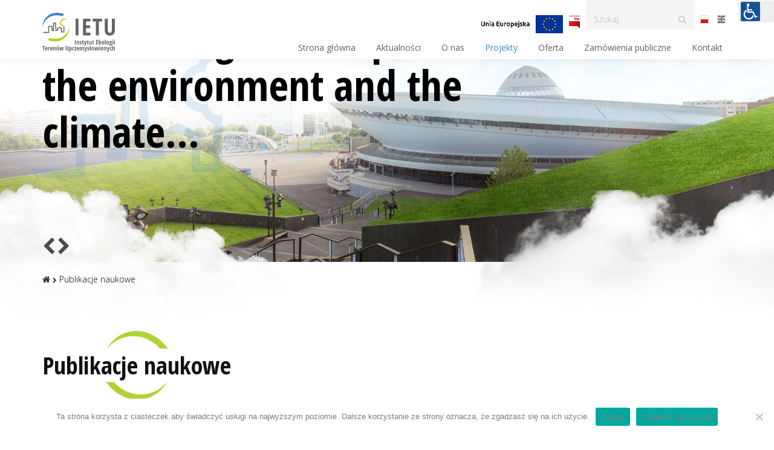

--- FILE ---
content_type: text/html; charset=UTF-8
request_url: https://ietu.pl/publikacje-naukowe/
body_size: 46394
content:
<!DOCTYPE html>
<html dir="ltr" lang="pl-PL">
<head>
<meta charset="UTF-8" />

<meta name="viewport" content="width=device-width, initial-scale=1.0">




		<!-- All in One SEO 4.7.7.2 - aioseo.com -->
		<title>Publikacje naukowe | IETU</title>
	<meta name="robots" content="max-image-preview:large" />
	<link rel="canonical" href="https://ietu.pl/publikacje-naukowe/" />
	<meta name="generator" content="All in One SEO (AIOSEO) 4.7.7.2" />
		<script type="application/ld+json" class="aioseo-schema">
			{"@context":"https:\/\/schema.org","@graph":[{"@type":"BreadcrumbList","@id":"https:\/\/ietu.pl\/publikacje-naukowe\/#breadcrumblist","itemListElement":[{"@type":"ListItem","@id":"https:\/\/ietu.pl\/#listItem","position":1,"name":"Dom","item":"https:\/\/ietu.pl\/","nextItem":{"@type":"ListItem","@id":"https:\/\/ietu.pl\/publikacje-naukowe\/#listItem","name":"Publikacje naukowe"}},{"@type":"ListItem","@id":"https:\/\/ietu.pl\/publikacje-naukowe\/#listItem","position":2,"name":"Publikacje naukowe","previousItem":{"@type":"ListItem","@id":"https:\/\/ietu.pl\/#listItem","name":"Dom"}}]},{"@type":"Organization","@id":"https:\/\/ietu.pl\/#organization","name":"IETU","description":"Instytut Ekologii Teren\u00f3w Uprzemys\u0142owionych","url":"https:\/\/ietu.pl\/"},{"@type":"WebPage","@id":"https:\/\/ietu.pl\/publikacje-naukowe\/#webpage","url":"https:\/\/ietu.pl\/publikacje-naukowe\/","name":"Publikacje naukowe | IETU","inLanguage":"pl-PL","isPartOf":{"@id":"https:\/\/ietu.pl\/#website"},"breadcrumb":{"@id":"https:\/\/ietu.pl\/publikacje-naukowe\/#breadcrumblist"},"datePublished":"2020-04-01T12:23:35+02:00","dateModified":"2025-11-19T14:44:33+01:00"},{"@type":"WebSite","@id":"https:\/\/ietu.pl\/#website","url":"https:\/\/ietu.pl\/","name":"IETU","description":"Instytut Ekologii Teren\u00f3w Uprzemys\u0142owionych","inLanguage":"pl-PL","publisher":{"@id":"https:\/\/ietu.pl\/#organization"}}]}
		</script>
		<!-- All in One SEO -->

<link rel="alternate" hreflang="en" href="https://ietu.pl/en/scientific-publication/" />
<link rel="alternate" hreflang="pl" href="https://ietu.pl/publikacje-naukowe/" />
<link rel="alternate" hreflang="x-default" href="https://ietu.pl/publikacje-naukowe/" />
<link rel='dns-prefetch' href='//static.addtoany.com' />
<link rel='dns-prefetch' href='//www.googletagmanager.com' />
<script type="text/javascript">
window._wpemojiSettings = {"baseUrl":"https:\/\/s.w.org\/images\/core\/emoji\/14.0.0\/72x72\/","ext":".png","svgUrl":"https:\/\/s.w.org\/images\/core\/emoji\/14.0.0\/svg\/","svgExt":".svg","source":{"concatemoji":"https:\/\/ietu.pl\/wp-includes\/js\/wp-emoji-release.min.js?ver=6.1.9"}};
/*! This file is auto-generated */
!function(e,a,t){var n,r,o,i=a.createElement("canvas"),p=i.getContext&&i.getContext("2d");function s(e,t){var a=String.fromCharCode,e=(p.clearRect(0,0,i.width,i.height),p.fillText(a.apply(this,e),0,0),i.toDataURL());return p.clearRect(0,0,i.width,i.height),p.fillText(a.apply(this,t),0,0),e===i.toDataURL()}function c(e){var t=a.createElement("script");t.src=e,t.defer=t.type="text/javascript",a.getElementsByTagName("head")[0].appendChild(t)}for(o=Array("flag","emoji"),t.supports={everything:!0,everythingExceptFlag:!0},r=0;r<o.length;r++)t.supports[o[r]]=function(e){if(p&&p.fillText)switch(p.textBaseline="top",p.font="600 32px Arial",e){case"flag":return s([127987,65039,8205,9895,65039],[127987,65039,8203,9895,65039])?!1:!s([55356,56826,55356,56819],[55356,56826,8203,55356,56819])&&!s([55356,57332,56128,56423,56128,56418,56128,56421,56128,56430,56128,56423,56128,56447],[55356,57332,8203,56128,56423,8203,56128,56418,8203,56128,56421,8203,56128,56430,8203,56128,56423,8203,56128,56447]);case"emoji":return!s([129777,127995,8205,129778,127999],[129777,127995,8203,129778,127999])}return!1}(o[r]),t.supports.everything=t.supports.everything&&t.supports[o[r]],"flag"!==o[r]&&(t.supports.everythingExceptFlag=t.supports.everythingExceptFlag&&t.supports[o[r]]);t.supports.everythingExceptFlag=t.supports.everythingExceptFlag&&!t.supports.flag,t.DOMReady=!1,t.readyCallback=function(){t.DOMReady=!0},t.supports.everything||(n=function(){t.readyCallback()},a.addEventListener?(a.addEventListener("DOMContentLoaded",n,!1),e.addEventListener("load",n,!1)):(e.attachEvent("onload",n),a.attachEvent("onreadystatechange",function(){"complete"===a.readyState&&t.readyCallback()})),(e=t.source||{}).concatemoji?c(e.concatemoji):e.wpemoji&&e.twemoji&&(c(e.twemoji),c(e.wpemoji)))}(window,document,window._wpemojiSettings);
</script>
<style type="text/css">
img.wp-smiley,
img.emoji {
	display: inline !important;
	border: none !important;
	box-shadow: none !important;
	height: 1em !important;
	width: 1em !important;
	margin: 0 0.07em !important;
	vertical-align: -0.1em !important;
	background: none !important;
	padding: 0 !important;
}
</style>
	<link rel='stylesheet' id='bootstrap-css' href='https://ietu.pl/wp-content/themes/ietu-2016/css/bootstrap.css?ver=6.1.9' type='text/css' media='all' />
<link rel='stylesheet' id='slick-css' href='https://ietu.pl/wp-content/themes/ietu-2016/js/slick-1.6.0/slick/slick.css?ver=6.1.9' type='text/css' media='all' />
<link rel='stylesheet' id='slick-theme-css' href='https://ietu.pl/wp-content/themes/ietu-2016/js/slick-1.6.0/slick/slick-theme.css?ver=6.1.9' type='text/css' media='all' />
<link rel='stylesheet' id='animatecss-css' href='https://ietu.pl/wp-content/themes/ietu-2016/js/waypoints-animate/animate.css?ver=6.1.9' type='text/css' media='all' />
<link rel='stylesheet' id='fancybox-css' href='https://ietu.pl/wp-content/themes/ietu-2016/js/fancybox-3.0/jquery.fancybox.min.css?ver=6.1.9' type='text/css' media='all' />
<link rel='stylesheet' id='fileinput-css' href='https://ietu.pl/wp-content/themes/ietu-2016/js/fileinput/fileinput.min.css?ver=6.1.9' type='text/css' media='all' />
<link rel='stylesheet' id='fooz-css' href='https://ietu.pl/wp-content/themes/ietu-2016/style.css?ver=6.1.9' type='text/css' media='all' />
<link rel='stylesheet' id='wp-block-library-css' href='https://ietu.pl/wp-includes/css/dist/block-library/style.min.css?ver=6.1.9' type='text/css' media='all' />
<link rel='stylesheet' id='classic-theme-styles-css' href='https://ietu.pl/wp-includes/css/classic-themes.min.css?ver=1' type='text/css' media='all' />
<style id='global-styles-inline-css' type='text/css'>
body{--wp--preset--color--black: #000000;--wp--preset--color--cyan-bluish-gray: #abb8c3;--wp--preset--color--white: #ffffff;--wp--preset--color--pale-pink: #f78da7;--wp--preset--color--vivid-red: #cf2e2e;--wp--preset--color--luminous-vivid-orange: #ff6900;--wp--preset--color--luminous-vivid-amber: #fcb900;--wp--preset--color--light-green-cyan: #7bdcb5;--wp--preset--color--vivid-green-cyan: #00d084;--wp--preset--color--pale-cyan-blue: #8ed1fc;--wp--preset--color--vivid-cyan-blue: #0693e3;--wp--preset--color--vivid-purple: #9b51e0;--wp--preset--gradient--vivid-cyan-blue-to-vivid-purple: linear-gradient(135deg,rgba(6,147,227,1) 0%,rgb(155,81,224) 100%);--wp--preset--gradient--light-green-cyan-to-vivid-green-cyan: linear-gradient(135deg,rgb(122,220,180) 0%,rgb(0,208,130) 100%);--wp--preset--gradient--luminous-vivid-amber-to-luminous-vivid-orange: linear-gradient(135deg,rgba(252,185,0,1) 0%,rgba(255,105,0,1) 100%);--wp--preset--gradient--luminous-vivid-orange-to-vivid-red: linear-gradient(135deg,rgba(255,105,0,1) 0%,rgb(207,46,46) 100%);--wp--preset--gradient--very-light-gray-to-cyan-bluish-gray: linear-gradient(135deg,rgb(238,238,238) 0%,rgb(169,184,195) 100%);--wp--preset--gradient--cool-to-warm-spectrum: linear-gradient(135deg,rgb(74,234,220) 0%,rgb(151,120,209) 20%,rgb(207,42,186) 40%,rgb(238,44,130) 60%,rgb(251,105,98) 80%,rgb(254,248,76) 100%);--wp--preset--gradient--blush-light-purple: linear-gradient(135deg,rgb(255,206,236) 0%,rgb(152,150,240) 100%);--wp--preset--gradient--blush-bordeaux: linear-gradient(135deg,rgb(254,205,165) 0%,rgb(254,45,45) 50%,rgb(107,0,62) 100%);--wp--preset--gradient--luminous-dusk: linear-gradient(135deg,rgb(255,203,112) 0%,rgb(199,81,192) 50%,rgb(65,88,208) 100%);--wp--preset--gradient--pale-ocean: linear-gradient(135deg,rgb(255,245,203) 0%,rgb(182,227,212) 50%,rgb(51,167,181) 100%);--wp--preset--gradient--electric-grass: linear-gradient(135deg,rgb(202,248,128) 0%,rgb(113,206,126) 100%);--wp--preset--gradient--midnight: linear-gradient(135deg,rgb(2,3,129) 0%,rgb(40,116,252) 100%);--wp--preset--duotone--dark-grayscale: url('#wp-duotone-dark-grayscale');--wp--preset--duotone--grayscale: url('#wp-duotone-grayscale');--wp--preset--duotone--purple-yellow: url('#wp-duotone-purple-yellow');--wp--preset--duotone--blue-red: url('#wp-duotone-blue-red');--wp--preset--duotone--midnight: url('#wp-duotone-midnight');--wp--preset--duotone--magenta-yellow: url('#wp-duotone-magenta-yellow');--wp--preset--duotone--purple-green: url('#wp-duotone-purple-green');--wp--preset--duotone--blue-orange: url('#wp-duotone-blue-orange');--wp--preset--font-size--small: 13px;--wp--preset--font-size--medium: 20px;--wp--preset--font-size--large: 36px;--wp--preset--font-size--x-large: 42px;--wp--preset--spacing--20: 0.44rem;--wp--preset--spacing--30: 0.67rem;--wp--preset--spacing--40: 1rem;--wp--preset--spacing--50: 1.5rem;--wp--preset--spacing--60: 2.25rem;--wp--preset--spacing--70: 3.38rem;--wp--preset--spacing--80: 5.06rem;}:where(.is-layout-flex){gap: 0.5em;}body .is-layout-flow > .alignleft{float: left;margin-inline-start: 0;margin-inline-end: 2em;}body .is-layout-flow > .alignright{float: right;margin-inline-start: 2em;margin-inline-end: 0;}body .is-layout-flow > .aligncenter{margin-left: auto !important;margin-right: auto !important;}body .is-layout-constrained > .alignleft{float: left;margin-inline-start: 0;margin-inline-end: 2em;}body .is-layout-constrained > .alignright{float: right;margin-inline-start: 2em;margin-inline-end: 0;}body .is-layout-constrained > .aligncenter{margin-left: auto !important;margin-right: auto !important;}body .is-layout-constrained > :where(:not(.alignleft):not(.alignright):not(.alignfull)){max-width: var(--wp--style--global--content-size);margin-left: auto !important;margin-right: auto !important;}body .is-layout-constrained > .alignwide{max-width: var(--wp--style--global--wide-size);}body .is-layout-flex{display: flex;}body .is-layout-flex{flex-wrap: wrap;align-items: center;}body .is-layout-flex > *{margin: 0;}:where(.wp-block-columns.is-layout-flex){gap: 2em;}.has-black-color{color: var(--wp--preset--color--black) !important;}.has-cyan-bluish-gray-color{color: var(--wp--preset--color--cyan-bluish-gray) !important;}.has-white-color{color: var(--wp--preset--color--white) !important;}.has-pale-pink-color{color: var(--wp--preset--color--pale-pink) !important;}.has-vivid-red-color{color: var(--wp--preset--color--vivid-red) !important;}.has-luminous-vivid-orange-color{color: var(--wp--preset--color--luminous-vivid-orange) !important;}.has-luminous-vivid-amber-color{color: var(--wp--preset--color--luminous-vivid-amber) !important;}.has-light-green-cyan-color{color: var(--wp--preset--color--light-green-cyan) !important;}.has-vivid-green-cyan-color{color: var(--wp--preset--color--vivid-green-cyan) !important;}.has-pale-cyan-blue-color{color: var(--wp--preset--color--pale-cyan-blue) !important;}.has-vivid-cyan-blue-color{color: var(--wp--preset--color--vivid-cyan-blue) !important;}.has-vivid-purple-color{color: var(--wp--preset--color--vivid-purple) !important;}.has-black-background-color{background-color: var(--wp--preset--color--black) !important;}.has-cyan-bluish-gray-background-color{background-color: var(--wp--preset--color--cyan-bluish-gray) !important;}.has-white-background-color{background-color: var(--wp--preset--color--white) !important;}.has-pale-pink-background-color{background-color: var(--wp--preset--color--pale-pink) !important;}.has-vivid-red-background-color{background-color: var(--wp--preset--color--vivid-red) !important;}.has-luminous-vivid-orange-background-color{background-color: var(--wp--preset--color--luminous-vivid-orange) !important;}.has-luminous-vivid-amber-background-color{background-color: var(--wp--preset--color--luminous-vivid-amber) !important;}.has-light-green-cyan-background-color{background-color: var(--wp--preset--color--light-green-cyan) !important;}.has-vivid-green-cyan-background-color{background-color: var(--wp--preset--color--vivid-green-cyan) !important;}.has-pale-cyan-blue-background-color{background-color: var(--wp--preset--color--pale-cyan-blue) !important;}.has-vivid-cyan-blue-background-color{background-color: var(--wp--preset--color--vivid-cyan-blue) !important;}.has-vivid-purple-background-color{background-color: var(--wp--preset--color--vivid-purple) !important;}.has-black-border-color{border-color: var(--wp--preset--color--black) !important;}.has-cyan-bluish-gray-border-color{border-color: var(--wp--preset--color--cyan-bluish-gray) !important;}.has-white-border-color{border-color: var(--wp--preset--color--white) !important;}.has-pale-pink-border-color{border-color: var(--wp--preset--color--pale-pink) !important;}.has-vivid-red-border-color{border-color: var(--wp--preset--color--vivid-red) !important;}.has-luminous-vivid-orange-border-color{border-color: var(--wp--preset--color--luminous-vivid-orange) !important;}.has-luminous-vivid-amber-border-color{border-color: var(--wp--preset--color--luminous-vivid-amber) !important;}.has-light-green-cyan-border-color{border-color: var(--wp--preset--color--light-green-cyan) !important;}.has-vivid-green-cyan-border-color{border-color: var(--wp--preset--color--vivid-green-cyan) !important;}.has-pale-cyan-blue-border-color{border-color: var(--wp--preset--color--pale-cyan-blue) !important;}.has-vivid-cyan-blue-border-color{border-color: var(--wp--preset--color--vivid-cyan-blue) !important;}.has-vivid-purple-border-color{border-color: var(--wp--preset--color--vivid-purple) !important;}.has-vivid-cyan-blue-to-vivid-purple-gradient-background{background: var(--wp--preset--gradient--vivid-cyan-blue-to-vivid-purple) !important;}.has-light-green-cyan-to-vivid-green-cyan-gradient-background{background: var(--wp--preset--gradient--light-green-cyan-to-vivid-green-cyan) !important;}.has-luminous-vivid-amber-to-luminous-vivid-orange-gradient-background{background: var(--wp--preset--gradient--luminous-vivid-amber-to-luminous-vivid-orange) !important;}.has-luminous-vivid-orange-to-vivid-red-gradient-background{background: var(--wp--preset--gradient--luminous-vivid-orange-to-vivid-red) !important;}.has-very-light-gray-to-cyan-bluish-gray-gradient-background{background: var(--wp--preset--gradient--very-light-gray-to-cyan-bluish-gray) !important;}.has-cool-to-warm-spectrum-gradient-background{background: var(--wp--preset--gradient--cool-to-warm-spectrum) !important;}.has-blush-light-purple-gradient-background{background: var(--wp--preset--gradient--blush-light-purple) !important;}.has-blush-bordeaux-gradient-background{background: var(--wp--preset--gradient--blush-bordeaux) !important;}.has-luminous-dusk-gradient-background{background: var(--wp--preset--gradient--luminous-dusk) !important;}.has-pale-ocean-gradient-background{background: var(--wp--preset--gradient--pale-ocean) !important;}.has-electric-grass-gradient-background{background: var(--wp--preset--gradient--electric-grass) !important;}.has-midnight-gradient-background{background: var(--wp--preset--gradient--midnight) !important;}.has-small-font-size{font-size: var(--wp--preset--font-size--small) !important;}.has-medium-font-size{font-size: var(--wp--preset--font-size--medium) !important;}.has-large-font-size{font-size: var(--wp--preset--font-size--large) !important;}.has-x-large-font-size{font-size: var(--wp--preset--font-size--x-large) !important;}
.wp-block-navigation a:where(:not(.wp-element-button)){color: inherit;}
:where(.wp-block-columns.is-layout-flex){gap: 2em;}
.wp-block-pullquote{font-size: 1.5em;line-height: 1.6;}
</style>
<link rel='stylesheet' id='foobox-free-min-css' href='https://ietu.pl/wp-content/plugins/foobox-image-lightbox/free/css/foobox.free.min.css?ver=2.7.33' type='text/css' media='all' />
<link rel='stylesheet' id='contact-form-7-css' href='https://ietu.pl/wp-content/plugins/contact-form-7/includes/css/styles.css?ver=5.7.7' type='text/css' media='all' />
<link rel='stylesheet' id='cookie-notice-front-css' href='https://ietu.pl/wp-content/plugins/cookie-notice/css/front.min.css?ver=2.5.5' type='text/css' media='all' />
<link rel='stylesheet' id='eeb-css-frontend-css' href='https://ietu.pl/wp-content/plugins/email-encoder-bundle/core/includes/assets/css/style.css?ver=240911-105413' type='text/css' media='all' />
<link rel='stylesheet' id='dashicons-css' href='https://ietu.pl/wp-includes/css/dashicons.min.css?ver=6.1.9' type='text/css' media='all' />
<link rel='stylesheet' id='siteorigin-panels-front-css' href='https://ietu.pl/wp-content/plugins/siteorigin-panels/css/front-flex.min.css?ver=2.31.3' type='text/css' media='all' />
<link rel='stylesheet' id='wpml-blocks-css' href='https://ietu.pl/wp-content/plugins/sitepress-multilingual-cms/dist/css/blocks/styles.css?ver=4.6.15' type='text/css' media='all' />
<link rel='stylesheet' id='wpml-legacy-dropdown-0-css' href='https://ietu.pl/wp-content/plugins/sitepress-multilingual-cms/templates/language-switchers/legacy-dropdown/style.min.css?ver=1' type='text/css' media='all' />
<style id='wpml-legacy-dropdown-0-inline-css' type='text/css'>
.wpml-ls-statics-shortcode_actions{background-color:#eeeeee;}.wpml-ls-statics-shortcode_actions, .wpml-ls-statics-shortcode_actions .wpml-ls-sub-menu, .wpml-ls-statics-shortcode_actions a {border-color:#cdcdcd;}.wpml-ls-statics-shortcode_actions a, .wpml-ls-statics-shortcode_actions .wpml-ls-sub-menu a, .wpml-ls-statics-shortcode_actions .wpml-ls-sub-menu a:link, .wpml-ls-statics-shortcode_actions li:not(.wpml-ls-current-language) .wpml-ls-link, .wpml-ls-statics-shortcode_actions li:not(.wpml-ls-current-language) .wpml-ls-link:link {color:#444444;background-color:#ffffff;}.wpml-ls-statics-shortcode_actions a, .wpml-ls-statics-shortcode_actions .wpml-ls-sub-menu a:hover,.wpml-ls-statics-shortcode_actions .wpml-ls-sub-menu a:focus, .wpml-ls-statics-shortcode_actions .wpml-ls-sub-menu a:link:hover, .wpml-ls-statics-shortcode_actions .wpml-ls-sub-menu a:link:focus {color:#000000;background-color:#eeeeee;}.wpml-ls-statics-shortcode_actions .wpml-ls-current-language > a {color:#444444;background-color:#ffffff;}.wpml-ls-statics-shortcode_actions .wpml-ls-current-language:hover>a, .wpml-ls-statics-shortcode_actions .wpml-ls-current-language>a:focus {color:#000000;background-color:#eeeeee;}
</style>
<link rel='stylesheet' id='cms-navigation-style-base-css' href='https://ietu.pl/wp-content/plugins/wpml-cms-nav/res/css/cms-navigation-base.css?ver=1.5.5' type='text/css' media='screen' />
<link rel='stylesheet' id='cms-navigation-style-css' href='https://ietu.pl/wp-content/plugins/wpml-cms-nav/res/css/cms-navigation.css?ver=1.5.5' type='text/css' media='screen' />
<link rel='stylesheet' id='addtoany-css' href='https://ietu.pl/wp-content/plugins/add-to-any/addtoany.min.css?ver=1.16' type='text/css' media='all' />
<style id='addtoany-inline-css' type='text/css'>
.addtoany_share_save_container{
    margin-top: 0;
}
.home .addtoany_content_bottom, 
.page-id-18 .addtoany_content_bottom{
display:none !important;
}
</style>
<script type='text/javascript' src='https://ietu.pl/wp-includes/js/jquery/jquery.min.js?ver=3.6.1' id='jquery-core-js'></script>
<script type='text/javascript' src='https://ietu.pl/wp-includes/js/jquery/jquery-migrate.min.js?ver=3.3.2' id='jquery-migrate-js'></script>
<script type='text/javascript' src='https://ietu.pl/wp-content/themes/ietu-2016/js/bootstrap.min.js?ver=6.1.9' id='bootstrap-js'></script>
<script type='text/javascript' src='https://ietu.pl/wp-content/themes/ietu-2016/js/slick-1.6.0/slick/slick.min.js?ver=6.1.9' id='slick-js'></script>
<script type='text/javascript' src='https://ietu.pl/wp-content/themes/ietu-2016/js/FitText.js-master/jquery.fittext.js?ver=6.1.9' id='fittext-js'></script>
<script type='text/javascript' src='https://ietu.pl/wp-content/themes/ietu-2016/js/parallax.js-1.3.1/parallax.min.js?ver=6.1.9' id='parallax-js'></script>
<script type='text/javascript' src='https://ietu.pl/wp-content/themes/ietu-2016/js/waypoints-animate/jquery.waypoints.min.js?ver=6.1.9' id='waypoint-js'></script>
<script type='text/javascript' src='https://ietu.pl/wp-content/themes/ietu-2016/js/mark.js/jquery.mark.min.js?ver=6.1.9' id='markjs-js'></script>
<script type='text/javascript' src='https://ietu.pl/wp-content/themes/ietu-2016/js/fancybox-3.0/jquery.fancybox.min.js?ver=6.1.9' id='fancybox-js'></script>
<script type='text/javascript' src='https://ietu.pl/wp-content/themes/ietu-2016/js/fileinput/fileinput.min.js?ver=6.1.9' id='fileinput-js'></script>
<script type='text/javascript' src='https://ietu.pl/wp-content/themes/ietu-2016/js/main.js?ver=6.1.9' id='mainjs-js'></script>
<script type='text/javascript' id='addtoany-core-js-before'>
window.a2a_config=window.a2a_config||{};a2a_config.callbacks=[];a2a_config.overlays=[];a2a_config.templates={};a2a_localize = {
	Share: "Share",
	Save: "Save",
	Subscribe: "Subscribe",
	Email: "Email",
	Bookmark: "Bookmark",
	ShowAll: "Show all",
	ShowLess: "Show less",
	FindServices: "Find service(s)",
	FindAnyServiceToAddTo: "Instantly find any service to add to",
	PoweredBy: "Powered by",
	ShareViaEmail: "Share via email",
	SubscribeViaEmail: "Subscribe via email",
	BookmarkInYourBrowser: "Bookmark in your browser",
	BookmarkInstructions: "Press Ctrl+D or \u2318+D to bookmark this page",
	AddToYourFavorites: "Add to your favorites",
	SendFromWebOrProgram: "Send from any email address or email program",
	EmailProgram: "Email program",
	More: "More&#8230;",
	ThanksForSharing: "Thanks for sharing!",
	ThanksForFollowing: "Thanks for following!"
};
</script>
<script type='text/javascript' defer src='https://static.addtoany.com/menu/page.js' id='addtoany-core-js'></script>
<script type='text/javascript' defer src='https://ietu.pl/wp-content/plugins/add-to-any/addtoany.min.js?ver=1.1' id='addtoany-jquery-js'></script>
<script type='text/javascript' src='https://ietu.pl/wp-content/plugins/email-encoder-bundle/core/includes/assets/js/custom.js?ver=240911-105413' id='eeb-js-frontend-js'></script>
<script type='text/javascript' src='https://ietu.pl/wp-content/plugins/sitepress-multilingual-cms/templates/language-switchers/legacy-dropdown/script.min.js?ver=1' id='wpml-legacy-dropdown-0-js'></script>
<script type='text/javascript' id='foobox-free-min-js-before'>
/* Run FooBox FREE (v2.7.33) */
var FOOBOX = window.FOOBOX = {
	ready: true,
	disableOthers: false,
	o: {wordpress: { enabled: true }, countMessage:'image %index of %total', captions: { dataTitle: ["captionTitle","title"], dataDesc: ["captionDesc","description"] }, rel: '', excludes:'.fbx-link,.nofoobox,.nolightbox,a[href*="pinterest.com/pin/create/button/"]', affiliate : { enabled: false }},
	selectors: [
		".foogallery-container.foogallery-lightbox-foobox", ".foogallery-container.foogallery-lightbox-foobox-free", ".gallery", ".wp-block-gallery", ".wp-caption", ".wp-block-image", "a:has(img[class*=wp-image-])", ".foobox"
	],
	pre: function( $ ){
		// Custom JavaScript (Pre)
		
	},
	post: function( $ ){
		// Custom JavaScript (Post)
		
		// Custom Captions Code
		
	},
	custom: function( $ ){
		// Custom Extra JS
		
	}
};
</script>
<script type='text/javascript' src='https://ietu.pl/wp-content/plugins/foobox-image-lightbox/free/js/foobox.free.min.js?ver=2.7.33' id='foobox-free-min-js'></script>

<!-- Google tag (gtag.js) snippet added by Site Kit -->

<!-- Google Analytics snippet added by Site Kit -->
<script type='text/javascript' src='https://www.googletagmanager.com/gtag/js?id=G-Z1Y2SCDH9T' id='google_gtagjs-js' async></script>
<script type='text/javascript' id='google_gtagjs-js-after'>
window.dataLayer = window.dataLayer || [];function gtag(){dataLayer.push(arguments);}
gtag("set","linker",{"domains":["ietu.pl"]});
gtag("js", new Date());
gtag("set", "developer_id.dZTNiMT", true);
gtag("config", "G-Z1Y2SCDH9T");
</script>

<!-- End Google tag (gtag.js) snippet added by Site Kit -->
<link rel="https://api.w.org/" href="https://ietu.pl/wp-json/" /><link rel="alternate" type="application/json" href="https://ietu.pl/wp-json/wp/v2/pages/13847" /><link rel='shortlink' href='https://ietu.pl/?p=13847' />
<link rel="alternate" type="application/json+oembed" href="https://ietu.pl/wp-json/oembed/1.0/embed?url=https%3A%2F%2Fietu.pl%2Fpublikacje-naukowe%2F" />
<link rel="alternate" type="text/xml+oembed" href="https://ietu.pl/wp-json/oembed/1.0/embed?url=https%3A%2F%2Fietu.pl%2Fpublikacje-naukowe%2F&#038;format=xml" />
<meta name="generator" content="Site Kit by Google 1.144.0" /><link type="text/css" href="https://ietu.pl/wp-content/plugins/screenreader/libraries/controller/css/elegant.css" rel="stylesheet" charset="utf-8"/><script type="text/javascript" src="https://ietu.pl/wp-content/plugins/screenreader/languages/pl-PL.js" charset="utf-8"></script><script type="text/javascript" src="https://ietu.pl/wp-content/plugins/screenreader/libraries/tts/soundmanager/soundmanager2.js" charset="utf-8"></script><script type="text/javascript" src="https://ietu.pl/wp-content/plugins/screenreader/libraries/tts/tts.js" charset="utf-8" defer="defer"></script><script type="text/javascript" src="https://ietu.pl/wp-content/plugins/screenreader/libraries/controller/controller.js" charset="utf-8" defer="defer"></script><style type='text/css'>#accessibility-links #text_plugin{width:60px;}</style><style type='text/css'>:focus{outline: 2px solid #F00 !important;}</style>	<script type="text/javascript">
		window.soundManager.url = 'https://ietu.pl/wp-content/plugins/screenreader/libraries/tts/soundmanager/swf/';
		window.soundManager.debugMode = false;
		window.soundManager.defaultOptions.volume = 100;
	
		var screenReaderConfigOptions = {	baseURI: 'https://ietu.pl/wp-content/plugins/screenreader/',
											token: 'a54d9419f3bf4ac7c7a2a0d5a037ba6f',
											langCode: 'pl',
											chunkLength: 100,
											screenReaderVolume: '100',
											screenReaderVoiceSpeed: 'normal',
											position: 'topright',
											scrolling: 'fixed',
											targetAppendto: 'html',
											targetAppendMode: 'bottom',
											preload: 1,
											autoBackgroundColor: 1,
											readPage: 0,
											readChildNodes: 1,
											ieHighContrast: 1,
											ieHighContrastAdvanced: 1,
											selectedStorage: 'session',
											selectMainpageareaText: 0,
											excludeScripts: 1,
											readImages: 0,
											readImagesAttribute: 'alt',
											readImagesOrdering: 'before',
											readImagesHovering: 1,
											mainpageSelector: '*[name*=main], *[class*=main], *[id*=main]',
											showlabel: 0,
											labeltext: 'Screen Reader',
											screenreaderIcon: 'wheelchair',
											screenreader: 1,
											highcontrast: 1,
											highcontrastAlternate: 1,
											colorHue: 180,
											colorBrightness: 6,
											rootTarget: 1,
											dyslexicFont: 1,
											grayHues: 1,
											spacingSize: 1,
											bigCursor: 1,
											fontsizeMinimizedToolbar: 0,
											fontsize: 1,
											fontsizeDefault: 140,
											fontsizeMin: 50,
											fontsizeMax: 200,
											fontsizeSelector: '',
											fontSizeHeadersIncrement: 20,
											toolbarBgcolor: '#EEE',
											template: 'elegant.css',
											templateOrientation: 'vertical',
											accesskey_play: 'P',
											accesskey_pause: 'E',
											accesskey_stop: 'S',
											accesskey_increase: 'O',
											accesskey_decrease: 'U',
											accesskey_reset: 'R',
											accesskey_highcontrast: 'H',
											accesskey_highcontrast2: 'J',
											accesskey_highcontrast3: 'K',
											accesskey_dyslexic: 'D',
											accesskey_grayhues: 'G',
											accesskey_spacingsize_increase: 'M',
											accesskey_spacingsize_decrease: 'N',
											accesskey_bigcursor: 'W',
											accesskey_skiptocontents: 'C',
											accesskey_minimized: 'L',
											volume_accesskeys: 1,
											readerEngine: 'proxy',
											useMobileReaderEngine: 0,
											mobileReaderEngine: 'proxy',
											proxyResponsiveApikey: 'YkiNlVQr',
											hideOnMobile: 0,
											useMinimizedToolbar: 1,
											statusMinimizedToolbar: 'closed',
											showSkipToContents: 0,
											skipToContentsSelector: '',
											removeLinksTarget: 0,
											resetButtonBehavior: 'all'
										};
	</script><meta name="generator" content="WPML ver:4.6.15 stt:1,41;" />
<style type="text/css">.recentcomments a{display:inline !important;padding:0 !important;margin:0 !important;}</style><style media="all" id="siteorigin-panels-layouts-head">/* Layout 13847 */ #pgc-13847-0-0 , #pgc-13847-1-0 { width:100%;width:calc(100% - ( 0 * 30px ) ) } #pg-13847-0 , #pg-13847-1 , #pl-13847 .so-panel { margin-bottom:30px } #pl-13847 .so-panel:last-of-type { margin-bottom:0px } #pg-13847-0.panel-has-style > .panel-row-style, #pg-13847-0.panel-no-style , #pg-13847-1.panel-has-style > .panel-row-style, #pg-13847-1.panel-no-style { -webkit-align-items:flex-start;align-items:flex-start } @media (max-width:768px){ #pg-13847-0.panel-no-style, #pg-13847-0.panel-has-style > .panel-row-style, #pg-13847-0 , #pg-13847-1.panel-no-style, #pg-13847-1.panel-has-style > .panel-row-style, #pg-13847-1 { -webkit-flex-direction:column;-ms-flex-direction:column;flex-direction:column } #pg-13847-0 > .panel-grid-cell , #pg-13847-0 > .panel-row-style > .panel-grid-cell , #pg-13847-1 > .panel-grid-cell , #pg-13847-1 > .panel-row-style > .panel-grid-cell { width:100%;margin-right:0 } #pl-13847 .panel-grid-cell { padding:0 } #pl-13847 .panel-grid .panel-grid-cell-empty { display:none } #pl-13847 .panel-grid .panel-grid-cell-mobile-last { margin-bottom:0px }  } </style>		<style type="text/css" id="wp-custom-css">
			/*
Tutaj możesz dodać własny CSS.

Naciśnij ikonkę pomocy, żeby dowiedzieć się więcej.
*/


#pgc-2-2-0, #pgc-49-2-0{
width: 100% !important;
}		</style>
		<!-- Global site tag (gtag.js) - Google Analytics -->
<script async src="https://www.googletagmanager.com/gtag/js?id=UA-132457146-1"></script>
<script>
  window.dataLayer = window.dataLayer || [];
  function gtag(){dataLayer.push(arguments);}
  gtag('js', new Date());

  gtag('config', 'UA-132457146-1');
</script>

<!--[if lt IE 9]>
<script src="https://ietu.pl/wp-content/themes/ietu-2016//js/html5shiv.min.js" type="text/javascript"></script>
<script src="https://ietu.pl/wp-content/themes/ietu-2016//js/respond.min.js" type="text/javascript"></script>
<![endif]-->

<link href="https://fonts.googleapis.com/css?family=Open+Sans+Condensed:300,700|Open+Sans:300,300i,400,400i,700&amp;subset=latin-ext" rel="stylesheet" type="text/css">

<link rel="stylesheet" href="https://maxcdn.bootstrapcdn.com/font-awesome/4.4.0/css/font-awesome.min.css">


	<link rel="apple-touch-icon" sizes="180x180" href="/wp-content/themes/ietu-2016/img/fav/apple-touch-icon.png">
	<link rel="icon" type="image/png" href="/wp-content/themes/ietu-2016/img/fav/favicon-32x32.png" sizes="32x32">
	<link rel="icon" type="image/png" href="/wp-content/themes/ietu-2016/img/fav/favicon-16x16.png" sizes="16x16">
	<link rel="manifest" href="/wp-content/themes/ietu-2016/img/fav/manifest.json">
	<link rel="mask-icon" href="/wp-content/themes/ietu-2016/img/fav/safari-pinned-tab.svg" color="#5bbad5">
	<link rel="shortcut icon" href="/wp-content/themes/ietu-2016/img/fav/favicon.ico">
	<meta name="msapplication-config" content="/wp-content/themes/ietu-2016/img/fav/browserconfig.xml">
	<meta name="theme-color" content="#ffffff">

</head>

<body class="page-template-default page page-id-13847  height_100 cookies-not-set siteorigin-panels siteorigin-panels-before-js">
		<header id="header">
			<div class="container">
				<div class="row">
					<div class="col-xs-8 col-sm-6 col-md-2">
						<a href="https://ietu.pl" id="logo-tekst">
					<img class="logo_img img-responsive" src="https://ietu.pl/wp-content/themes/ietu-2016/img/ietu.svg" alt="IETU" onerror="this.onerror=null; this.src='https://ietu.pl/wp-content/themes/ietu-2016/img/ietu.png'">
				</a>
					</div>
					<div class="col-xs-4 col-sm-6 col-md-10 top-menu-wrapper">
													<div class="lang-menu">
								<div class="lang-chose"><ul class="lang-switcher">
						<li>
							<a href="https://ietu.pl/publikacje-naukowe/" class="active">
								<img src="https://ietu.pl/wp-content/plugins/sitepress-multilingual-cms/res/flags/pl.png" alt="polski" />
							</a>
						</li>
						
						<li>
							<a href="https://ietu.pl/en/scientific-publication/" >
								<img src="https://ietu.pl/wp-content/plugins/sitepress-multilingual-cms/res/flags/en.png" alt="English" />
							</a>
						</li>
						</ul></div>							</div>
												<form class="search-form form-inline hidden-xs " role="search" method="get" action="https://ietu.pl">
							<div class="form-group">
								<div class="input-group">
									<input type="search" class="search-field form-control" placeholder="Szukaj" value="" name="s">
									<button type="submit" class="search-submit input-group-addon"><i class="fa fa-search" aria-hidden="true"></i></button>
								</div>
							</div>
						</form>
						<div class="bip-link"><a href="https://bip.ietu.pl/" rel="nofollow" target="_blank"><img src="https://ietu.pl/wp-content/themes/ietu-2016/img/bip-small.jpg" alt="IETU BIP"></a></div>
						<div class="ue-link"><a href="https://ietu.pl/projekty-unii-europejskiej/" rel="nofollow"><img src="https://ietu.pl/wp-content/uploads/2023/12/uepl_small-2.jpg" alt="Projekty Unii Europejskiej" /></a></div>
					</div>
					<div class="col-xs-4 col-sm-6 col-md-10 hidden-md hidden-lg">
						<div class="main-nav-toggle">
							<button type="button" id="main-nav-toggle" class="navbar-toggle" data-toggle="collapse" data-target="#main-nav">
								<span class="icon-bar"></span>
								<span class="icon-bar"></span>
								<span class="icon-bar"></span>
							</button>
						</div>
					</div>
					<div class="col-xs-12 col-sm-12 col-md-10">
						<div class="main-nav">
							<div class="collapse navbar-collapse" id="main-nav">
								<nav class="clearfix"><ul id="menu-menu-glowne" class="nav navbar-nav"><li id="menu-item-33" class="menu-item menu-item-type-post_type menu-item-object-page menu-item-home menu-item-33"><a title="Strona główna" href="https://ietu.pl/">Strona główna</a></li>
<li id="menu-item-1335" class="menu-item menu-item-type-post_type menu-item-object-page menu-item-1335"><a title="Aktualności" href="https://ietu.pl/aktualnosci/">Aktualności</a></li>
<li id="menu-item-487" class="menu-item menu-item-type-custom menu-item-object-custom menu-item-has-children menu-item-487 dropdown"><a title="O nas" href="http://ietu.pl/o-instytucie/" data-toggle="dropdown" class="dropdown-toggle">O nas <span class="caret"></span></a>
<ul role="menu" class=" dropdown-menu">
	<li id="menu-item-35" class="menu-item menu-item-type-post_type menu-item-object-page menu-item-35"><a title="O Instytucie" href="https://ietu.pl/o-instytucie/">O Instytucie</a></li>
	<li id="menu-item-325" class="menu-item menu-item-type-post_type menu-item-object-page menu-item-325"><a title="Pracownicy" href="https://ietu.pl/pracownicy/">Pracownicy</a></li>
	<li id="menu-item-324" class="menu-item menu-item-type-post_type menu-item-object-page menu-item-324"><a title="Klienci" href="https://ietu.pl/klienci/">Klienci</a></li>
	<li id="menu-item-21822" class="menu-item menu-item-type-post_type menu-item-object-page menu-item-21822"><a title="Członkostwo IETU" href="https://ietu.pl/czlonkostwo-ietu/">Członkostwo IETU</a></li>
	<li id="menu-item-2790" class="menu-item menu-item-type-post_type menu-item-object-page menu-item-2790"><a title="Dla mediów" href="https://ietu.pl/dla-mediow/">Dla mediów</a></li>
	<li id="menu-item-8121" class="menu-item menu-item-type-post_type menu-item-object-page menu-item-8121"><a title="Polityka prywatności / RODO" href="https://ietu.pl/polityka-prywatnosci/">Polityka prywatności / RODO</a></li>
</ul>
</li>
<li id="menu-item-933" class="menu-item menu-item-type-custom menu-item-object-custom current-menu-ancestor current-menu-parent menu-item-has-children menu-item-933 dropdown"><a title="Projekty" href="http://ietu.pl/projekty-biezace" data-toggle="dropdown" class="dropdown-toggle">Projekty <span class="caret"></span></a>
<ul role="menu" class=" dropdown-menu">
	<li id="menu-item-36" class="menu-item menu-item-type-post_type menu-item-object-page menu-item-36"><a title="Projekty bieżące" href="https://ietu.pl/projekty-biezace/">Projekty bieżące</a></li>
	<li id="menu-item-904" class="menu-item menu-item-type-post_type menu-item-object-page menu-item-904"><a title="Projekty zrealizowane" href="https://ietu.pl/projekty-zrealizowane/">Projekty zrealizowane</a></li>
	<li id="menu-item-22009" class="menu-item menu-item-type-post_type menu-item-object-page menu-item-22009"><a title="Projekty dofinansowane ze środków budżetu państwa" href="https://ietu.pl/projekty-dofinansowane-ze-srodkow-budzetu-panstwa/">Projekty dofinansowane ze środków budżetu państwa</a></li>
	<li id="menu-item-13853" class="menu-item menu-item-type-post_type menu-item-object-page current-menu-item page_item page-item-13847 current_page_item menu-item-13853 active"><a title="Publikacje naukowe" href="https://ietu.pl/publikacje-naukowe/">Publikacje naukowe</a></li>
</ul>
</li>
<li id="menu-item-37" class="menu-item menu-item-type-post_type menu-item-object-page menu-item-has-children menu-item-37 dropdown"><a title="Oferta" href="https://ietu.pl/oferta-uslugowa/" data-toggle="dropdown" class="dropdown-toggle">Oferta <span class="caret"></span></a>
<ul role="menu" class=" dropdown-menu">
	<li id="menu-item-176" class="menu-item menu-item-type-post_type menu-item-object-page menu-item-176"><a title="Oferta usługowa" href="https://ietu.pl/oferta-uslugowa/">Oferta usługowa</a></li>
	<li id="menu-item-175" class="menu-item menu-item-type-post_type menu-item-object-page menu-item-175"><a title="Oferta badawcza" href="https://ietu.pl/oferta-badawcza/">Oferta badawcza</a></li>
	<li id="menu-item-2789" class="menu-item menu-item-type-post_type menu-item-object-page menu-item-2789"><a title="Oferty pracy" href="https://ietu.pl/praca-w-ietu/">Oferty pracy</a></li>
	<li id="menu-item-3469" class="menu-item menu-item-type-post_type menu-item-object-page menu-item-3469"><a title="Wynajem powierzchni" href="https://ietu.pl/wynajem-powierzchni/">Wynajem powierzchni</a></li>
</ul>
</li>
<li id="menu-item-217" class="menu-item menu-item-type-custom menu-item-object-custom menu-item-217"><a title="Zamówienia publiczne" target="_blank" href="http://bip.ietu.pl/zamowienia-publiczne/">Zamówienia publiczne</a></li>
<li id="menu-item-39" class="menu-item menu-item-type-post_type menu-item-object-page menu-item-39"><a title="Kontakt" href="https://ietu.pl/kontakt/">Kontakt</a></li>
</ul></nav>								<form class="search-form form-inline hidden-sm hidden-md hidden-lg width100 search-form-xs" role="search" method="get" action="https://ietu.pl">
									<div class="form-group">
										<div class="input-group">
											<input type="search" class="search-field form-control" placeholder="Szukaj" value="" name="s">
											<button type="submit" class="search-submit input-group-addon"><i class="fa fa-search" aria-hidden="true"></i></button>
										</div>
									</div>
								</form>
							</div>
						</div>
					</div>
										</div>
			</div>
		</header>
<!-- page -->


<!-- content boxed -->
<section class="container" id="content">
	<div class="slick-slider-wrapper full_width_element">
	<div class="slick-slider-page">
					      <div class="slick-item">
			        <img width="1920" height="503" src="https://ietu.pl/wp-content/uploads/2017/02/ietu-baner-01.jpg" class="img-responsive" alt="" decoding="async" loading="lazy" srcset="https://ietu.pl/wp-content/uploads/2017/02/ietu-baner-01.jpg 1920w, https://ietu.pl/wp-content/uploads/2017/02/ietu-baner-01-570x149.jpg 570w, https://ietu.pl/wp-content/uploads/2017/02/ietu-baner-01-768x201.jpg 768w, https://ietu.pl/wp-content/uploads/2017/02/ietu-baner-01-1140x299.jpg 1140w, https://ietu.pl/wp-content/uploads/2017/02/ietu-baner-01-300x79.jpg 300w" sizes="(max-width: 1920px) 100vw, 1920px" />			        <div class="slick-desc-wrapper hidden-xs hidden-sm">
			          <div class="container">
			            <div class="row">
			              <div class="col-xs-12 col-sm-8 col-lg-8 slick-title">
			                <h2>Badamy i chronimy środowisko i klimat</h2>
			              </div>
			            </div>
			          </div>
			        </div>
			      </div>
			    			      <div class="slick-item">
			        <img width="1920" height="503" src="https://ietu.pl/wp-content/uploads/2017/02/ietu-baner-02.jpg" class="img-responsive" alt="" decoding="async" loading="lazy" srcset="https://ietu.pl/wp-content/uploads/2017/02/ietu-baner-02.jpg 1920w, https://ietu.pl/wp-content/uploads/2017/02/ietu-baner-02-570x149.jpg 570w, https://ietu.pl/wp-content/uploads/2017/02/ietu-baner-02-768x201.jpg 768w, https://ietu.pl/wp-content/uploads/2017/02/ietu-baner-02-1140x299.jpg 1140w, https://ietu.pl/wp-content/uploads/2017/02/ietu-baner-02-300x79.jpg 300w" sizes="(max-width: 1920px) 100vw, 1920px" />			        <div class="slick-desc-wrapper hidden-xs hidden-sm">
			          <div class="container">
			            <div class="row">
			              <div class="col-xs-12 col-sm-8 col-lg-8 slick-title">
			                <h2>Badamy i chronimy środowisko i klimat</h2>
			              </div>
			            </div>
			          </div>
			        </div>
			      </div>
			    			      <div class="slick-item">
			        <img width="1920" height="503" src="https://ietu.pl/wp-content/uploads/2017/02/ietu-baner-03.jpg" class="img-responsive" alt="" decoding="async" loading="lazy" srcset="https://ietu.pl/wp-content/uploads/2017/02/ietu-baner-03.jpg 1920w, https://ietu.pl/wp-content/uploads/2017/02/ietu-baner-03-570x149.jpg 570w, https://ietu.pl/wp-content/uploads/2017/02/ietu-baner-03-768x201.jpg 768w, https://ietu.pl/wp-content/uploads/2017/02/ietu-baner-03-1140x299.jpg 1140w, https://ietu.pl/wp-content/uploads/2017/02/ietu-baner-03-300x79.jpg 300w" sizes="(max-width: 1920px) 100vw, 1920px" />			        <div class="slick-desc-wrapper hidden-xs hidden-sm">
			          <div class="container">
			            <div class="row">
			              <div class="col-xs-12 col-sm-8 col-lg-8 slick-title">
			                <h2>Badamy i chronimy środowisko i klimat</h2>
			              </div>
			            </div>
			          </div>
			        </div>
			      </div>
			    			      <div class="slick-item">
			        <img width="1920" height="503" src="https://ietu.pl/wp-content/uploads/2017/02/ietu-baner-04.jpg" class="img-responsive" alt="" decoding="async" loading="lazy" srcset="https://ietu.pl/wp-content/uploads/2017/02/ietu-baner-04.jpg 1920w, https://ietu.pl/wp-content/uploads/2017/02/ietu-baner-04-570x149.jpg 570w, https://ietu.pl/wp-content/uploads/2017/02/ietu-baner-04-768x201.jpg 768w, https://ietu.pl/wp-content/uploads/2017/02/ietu-baner-04-1140x299.jpg 1140w, https://ietu.pl/wp-content/uploads/2017/02/ietu-baner-04-300x79.jpg 300w" sizes="(max-width: 1920px) 100vw, 1920px" />			        <div class="slick-desc-wrapper hidden-xs hidden-sm">
			          <div class="container">
			            <div class="row">
			              <div class="col-xs-12 col-sm-8 col-lg-8 slick-title">
			                <h2>We investigate and protect the environment and the climate...</h2>
			              </div>
			            </div>
			          </div>
			        </div>
			      </div>
			    	</div>
	<div class="slick-page-nav-wrapper">
    <div class="container">
      <div class="prev"><i class="fa fa-chevron-left" aria-hidden="true"></i></div>
      <div class="next"><i class="fa fa-chevron-right" aria-hidden="true"></i></div>
    </div>
  </div>
  <div class="container">
  	<div class="breadcrumbs" typeof="BreadcrumbList">
			<!-- Breadcrumb NavXT 7.4.0 -->
<span property="itemListElement" typeof="ListItem"><a property="item" typeof="WebPage" title="Go to IETU." href="https://ietu.pl" class="home"><span property="name"><i class="fa fa-home"></i></span></a><meta property="position" content="1"></span> <i class="fa fa-chevron-right"></i> <span property="itemListElement" typeof="ListItem"><span property="name">Publikacje naukowe</span><meta property="position" content="2"></span>  	</div>
  </div>
</div>
<div class="loop"> <!-- loop-single -->
			<div class="row">
				<article id="post-13847" class="single post-13847 page type-page status-publish hentry">

				
					<div class="col-xs-12">
					<div class="page-title special-title h-green">
						<h1>Publikacje naukowe</h1>
		      </div>
						<div id="pl-13847"  class="panel-layout" ><div id="pg-13847-0"  class="panel-grid panel-has-style" ><div class="background_repeat bg-center panel-row-style panel-row-style-for-13847-0" ><div id="pgc-13847-0-0"  class="panel-grid-cell" ><div class="so-wrapper textwidget content-black" style="">
    <h4><strong>2025</strong></h4>
<ul>
<li>A. Bokwa, M. Wypych, M. Durka, M. Zimnoch, <strong>J. Słotwiński</strong>: Rola rzeźby terenu w kształtowaniu warunków termicznych i areosanitarnych obszarów zurbanizowanych, Prace Geograficzne 2025, Wyd. Uniwersytetu Jagiellońskiego, zeszyt 178, 2025, 57-76</li>
</ul>
<p>&nbsp;</p>
<ul>
<li>J. Dziewota-Jabłońska, <strong>I. Ratman-Kłosińska</strong>: <a href="https://czasopisma.ltn.lodz.pl/Studia-Prawno-Ekonomiczne/article/view/2411"><span style="text-decoration: underline;">Weryfikacja technologii środowiskowych jako potencjalne narzędzie wspierające system raportowania ESG – ujęcie teoretyczne</span></a>, Studia Prawno-Ekonomiczne 2025, T.CXXXI, 2024PL ISSN 0081-6841, e-ISSN 2450-8179, s.99–118, <span style="text-decoration: underline;">https://doi.org/10.26485/SPE/2024/131/5</span></li>
</ul>
<p>&nbsp;</p>
<ul>
<li><strong>Ł. Jałowiecki</strong>, <strong>J. Borgulat</strong>, A. Strugała-Wilczek, K. Stańczyk, Jan P. Jastrzebski, W. Babis, <strong>G. Płaza</strong>: <span style="text-decoration: underline;"><a href="https://www.sciencedirect.com/science/article/abs/pii/S1642359324001216">A look at biofilm on the coal waste-derived adsorbent enhanced wetland system</a></span>, Ecohydrology and Hydrobiology 2025, Vol. 25, Issue 3, pages 749-755, <a href="https://doi.org/10.1016/j.ecohyd.2024.12.005"><span style="text-decoration: underline;">https://doi.org/10.1016/j.ecohyd.2024.12.005</span></a></li>
</ul>
<p>&nbsp;</p>
<ul>
<li>Sajdak, R. Motyka, <strong>G. Gałko</strong>: <a href="https://www.mdpi.com/1996-1073/18/15/3919"><span style="text-decoration: underline;">Recent Progress in Biomass Pyrolysis and High Value Utilisation of Pyrolytic Carbon</span></a>, Energies 2025, Vol. 18(15), 3919, https://doi.org/10.3390/en18153919</li>
</ul>
<p>&nbsp;</p>
<ul>
<li>Lewin, J. Clifton-Brown, E. Jensen, I. Lewandowski<strong>, J. Krzyżak, M. Pogrzeba</strong>, J. Hartung, C. Wolfmüller and A. Kiesel: <a href="https://www.researchgate.net/publication/392151726_Testing_Agronomic_Treatments_to_Improve_the_Establishment_of_Novel_Miscanthus_Hybrids_on_Marginal_Land"><span style="text-decoration: underline;">Testing Agronomic Treatments to Improve the Establishment of Novel Miscanthus Hybrids on Marginal Land</span></a>, Agronomy 2025, Vol. 15 (6), 1297, <a href="http://DOI:10.3390/agronomy1506129"><span style="text-decoration: underline;">DOI:10.3390/agronomy1506129</span></a></li>
</ul>
<p>&nbsp;</p>
<ul>
<li>Baryga, <strong>S. Rusinowski</strong>, <strong>J. Krzyżak</strong>, A. Kunicka-Styczyńska, B. Świącik, <strong>R. Stec</strong>, K. Smykała, E. Małkowski, K. Sitko: <a href="https://www.nature.com/articles/s41598-025-03968-8"><span style="text-decoration: underline;">Sugar management and photosynthesis of sugar beet after infection by Cercospora beticola</span></a>, Scientific Reports 2025, Vol. 15, 19444, <a href="https://www.nature.com/articles/s41598-025-03968-8"><span style="text-decoration: underline;">DOI:10.1038/s41598-025-03968-8</span></a></li>
</ul>
<p>&nbsp;</p>
<ul>
<li><strong>Gałko G</strong>., Maj I.: <a href="https://rynek-energii.pl/"><span style="text-decoration: underline;">Koks z dodatkiem biokomponentów: Nowoczesne podejście do redukcji emisji w hutnictwi</span>e</a>, Rynek Energii, 2025, Vol. 2(177), pp. 80-85</li>
</ul>
<p>&nbsp;</p>
<ul>
<li><strong>Piasecka J</strong>., Święchowicz J., Najwer A., Zwolin Z.: <span style="text-decoration: underline;"><a href="https://www.researchgate.net/publication/389178427_Impact_of_the_Water_Reservoir_and_River_Engineering_Structures_on_Longitudinal_and_Transverse_Disconnectivity_Associated_With_Sediment_Transfer">Impact of the Water Reservoir and River Engineering Structures on Longitudinal and Transverse (Dis)connectivity Associated With Sediment Transfer</a></span>, Land Degradation &amp; Development 2025, Vol. 36(3), 1-30, <a href="https://www.researchgate.net/publication/389178427_Impact_of_the_Water_Reservoir_and_River_Engineering_Structures_on_Longitudinal_and_Transverse_Disconnectivity_Associated_With_Sediment_Transfer/"><span style="text-decoration: underline;">DOI:10.1002/ldr.5519</span></a></li>
<li><strong>Samborska-Goik K., Pogrzeba M., Bronder J., Obłój P., Głogowska M.:</strong> <span style="text-decoration: underline;"><a href="https://doi.org/10.3390/app15084092">City Diagnosis as a Strategic Component in Preparing Urban Areas for Climate Change: Insights from the "City with Climate" Project</a></span>, MDPI, Applied Sciences, 2025, 15, 4092, <a href="https://doi.org/10.3390/app15084092"><span style="text-decoration: underline;">https://doi.org/10.3390/app15084092</span></a></li>
</ul>
<p>&nbsp;</p>
<ul>
<li><strong> Głogowska:</strong> <a href="https://doi.org/10.32056/KOMAG2025.4"><span style="text-decoration: underline;">Comparison of indexes for automatic mapping of built-up areas –a case study of Gliwice</span></a>, Mining Machines, 2025, Vol. 43, pp. 31-43, <a href="https://doi.org/10.32056/KOMAG2025.4"><span style="text-decoration: underline;">https://doi.org/10.32056/KOMAG2025.4</span></a></li>
</ul>
<p>&nbsp;</p>
<ul>
<li><strong>Samborska-Goik K.</strong>, Wassenaar L.I.: <a href="https://www.tandfonline.com/doi/full/10.1080/10256016.2025.2467863"><span style="text-decoration: underline;">Reimagining the Kendall plot: using δ15N and δ18O of nitrate and advanced machine learning to improve N pollutant source classification</span></a>, Isotopes in Environmental and Health Studies 2025, <a href="https://doi.org/10.1080/10256016.2025.2467863"><span style="text-decoration: underline;">https://doi.org/10.1080/10256016.2025.2467863</span></a></li>
</ul>
<p>&nbsp;</p>
<ul>
<li><strong>Szada-Borzyszkowska A.</strong>, Malicka M., <strong>Pogrzeba M.</strong>: <a href="https://doi.org/10.1007/s11356-025-36133-9"><span style="text-decoration: underline;">Diversity of arbuscular mycorrhiza fungi in roots of giant miscanthus (Miscanthus × giganteus) and prairie cordgrass (Spartina pectinata) cultivated on heavy metal-contaminated areas</span></a>, Environmental Science and Pollution Research 2025, <a href="https://doi.org/10.1007/s11356-025-36133-9"><span style="text-decoration: underline;">https://doi.org/10.1007/s11356-025-36133-9</span></a></li>
</ul>
<p>&nbsp;</p>
<ul>
<li><strong>Jarosz W.</strong>, Mandrysz W., Kalinowska-Wójcik B., Grudniewski J.,  Janczewska N., Sierka E., Absalon D., Pieron Ł., Lipowczan M., Piekarska-Stachowiak A., Matysik M., Depta D., Walkowiak W., Biela M., Woźnica A.: <a href="javascript:;" data-enc-email="uggcf://qbv.bet/10.3390/j17030419" class="mailto-link" data-wpel-link="ignore"><span style="text-decoration: underline;">Assessment of the potential of small beads reservoirs to mitigate climate change impacts in urban areas</span></a>, Water 2025, Vol. 17 (3), 419, <span style="text-decoration: underline;"><a href="https://doi.org/10.3390/w17030419">https://doi.org/10.3390/w17030419</a></span></li>
</ul>
<p>&nbsp;</p>
<ul>
<li><strong>Samborska-Goik K.</strong>, Bottrell S.: <a href="https://www.sciencedirect.com/science/article/abs/pii/S0022169424020584"><span style="text-decoration: underline;">Bayesian modelling of sulphate isotopic composition in pristine, contaminated, and experimental environments for investigating microbial bacterial reduction</span></a>, Journal of Hydrology 2025, Vol. 652, 132662, <a href="https://doi.org/10.1016/j.jhydrol.2024.132662"><span style="text-decoration: underline;">https://doi.org/10.1016/j.jhydrol.2024.132662</span></a></li>
</ul>
<p>&nbsp;</p>
<ul>
<li>Guzik U., Dzionek A., Nowak A., Marchlewicz A., Hupert-Kocurek K, Szada D., Jesionowski T., <strong>Borgulat J., Jałowiecki Ł.</strong>, Płaza G., Wojcieszyńska D.: <span style="text-decoration: underline;"><a href="https://www.sciencedirect.com/science/article/pii/S0964830525000113?via%3Dihub">Luffa cylindrica-based immobilization: Effects on metabolic activity and paracetamol degradation by Pseudomonas moorei KB4</a></span>, International Biodeterioration &amp; Biodegradation 2025, Vol. 198 (106007), <span style="text-decoration: underline;"><a href="https://doi.org/10.1016/j.ibiod.2025.106007">https://doi.org/10.1016/j.ibiod.2025.106007</a></span></li>
</ul>
<p>&nbsp;</p>
<ul>
<li><strong>Jałowiecki Ł., Borgulat J.,</strong> Strugała-Wilczek A., Stańczyk K., Jastrzebski J.P., Babis W., Płaza G.: <a href="https://www.sciencedirect.com/science/article/abs/pii/S1642359324001216"><span style="text-decoration: underline;">A look at biofilm on the coal waste-derived adsorbent enhanced wetland system</span></a>, Ecohydrology &amp; Hydrobiology 2025, <a href="https://doi.org/10.1016/j.ecohyd.2024.12.005"><span style="text-decoration: underline;">https://doi.org/10.1016/j.ecohyd.2024.12.005</span></a></li>
</ul>
<p>&nbsp;</p>
<ul>
<li>Sajdak M., Majewski A. J., Sobek S., <strong>Gałko G.</strong>, Ouadi M.: <a href="https://www.sciencedirect.com/science/article/abs/pii/S0956053X25000121?via%3Dihub"><span style="text-decoration: underline;">Design of experiments method into upgrading pyrolytic oil for sustainable aviation fuel additives by hydrotreating and hydrocracking</span></a>, Waste Management, 2025, Vol. 194, pp. 258-269,</li>
</ul>
<p>&nbsp;</p>
<ul>
<li><strong>Rusinowski S., Krzyżak J., Sitko K., Szada-Borzyszkowska A., Borgulat J., Janota P., Stec R.</strong>, Hanslin H.M.<strong>, Pogrzeba M.: </strong><a href="https://www.sciencedirect.com/science/article/abs/pii/S0301479724040003"><span style="text-decoration: underline;">Substrate composition evaluation for urban green infrastructure planted with calcareous grassland dicotyledonous species</span></a>, Journal of Environmental Management, 2024, Vol. 373 (1), 124013, DOI:10.1016/j.jenvman.2024.124013</li>
</ul>
</div>
</div></div></div><div id="pg-13847-1"  class="panel-grid panel-has-style" ><div class="background_repeat bg-center panel-row-style panel-row-style-for-13847-1" ><div id="pgc-13847-1-0"  class="panel-grid-cell" ><div class="so-wrapper akordeon " style="">

  <div class="panel-group" id="workaccordion" role="tablist" aria-multiselectable="true">
            <div class="panel panel-default">
            <div class="panel-heading" role="tab" id="heading-3744">
              <h4 class="panel-title">
                <span class="line"></span>
                <a role="button" data-toggle="collapse" data-parent="#workaccordion" href="#collapse-3744" aria-expanded="true" aria-controls="collapse-3744" class="collapsed">
                  <span>
                    2024                  </span>
                  <i class="fa fa-chevron-down" aria-hidden="true"></i>
                </a>
              </h4>
            </div>
            <div id="collapse-3744" class="panel-collapse collapse" role="tabpanel" aria-labelledby="heading-3744">
              <div class="panel-body">
                                   <div class="col-xs-12">
                <ul>
<li>Marchlewicz A., Dzionek A., Wojcieszyńska D., <strong>Borgulat J., Jałowiecki Ł.</strong>, Guzik U.: <span style="text-decoration: underline;"><a href="https://www.mdpi.com/1420-3049/29/23/5680">Changes in Ibuprofen Toxicity and Degradation in Response to Immobilization of Bacillus thuringiensis B1(2015b)</a></span>, Molecules 2024, Vol. 29 (23), 5680, <a href="https://doi.org/10.3390/molecules29235680"><span style="text-decoration: underline;">https://doi.org/10.3390/molecules29235680</span></a></li>
</ul>
<p><strong> </strong></p>
<ul>
<li><strong>Samborska-Goik K.</strong>, Red. Mołdoch-Mendoń I., Świtalski M.: Monografia: <a href="https://www.researchgate.net/publication/387364409_Nowe_horyzonty_sztucznej_inteligencji_i_uczenia_maszynowego_-_trendy_wyzwania_i_perspektywy-Samborska_Goik"><span style="text-decoration: underline;">Nowe horyzonty sztucznej inteligencji i uczenia maszynowego. Trendy, wyzwania i perspektywy</span></a>, Lublin 2024, Rozdział: Uczenie maszynowe w modelowaniu transportu węglowodorów w wodach podziemnych, przegląd metod i zastosowań, Wydawnictwo Naukowe TYGIEL</li>
</ul>
<p>&nbsp;</p>
<ul>
<li>Heffner K., Gasidło K., Klasik A., Majorek-Gdula A., Klemens B., Noworól A., Odelga Ł., <strong>Pogrzeba M., Krzyżak J.</strong>, Bartoszek A., Pięta-Kanurska M., Runge J., Szafranek-Stefaniuk E., Kamińska-Berezowska S., Kuźnik F., Ochojski A., Wrana K.: Miasto Nowej Generacji. Miasto Nowych Pokoleń. Na Przykładzie Miast Śląskich, Rozdział 4: Adaptacja miast do zmian klimatu - Rozwiązania oparte na nature jako narzędzie poprawy jakości środowiska miejskiego, Tom 24/216, PAN, Komitet Przestrzennego Zagospodarowania Kraju, Warszawa 2024, ISBN 978-83-66847-83-5, <a href="https://www.researchgate.net/publication/386442146_2024Miasto_Nowej_Generacji_Miasto_Nowych_Pokolen_Na_Przykladzie_Miast_Slaskich"><span style="text-decoration: underline;">DOI 10.24425/151916</span></a></li>
</ul>
<p>&nbsp;</p>
<ul>
<li>Woźnica A., Karczewski J., Lipowczan M., Tylko G., <strong>Jarosz W.</strong>, Matysik M., Sierka E., Janczewska N., Bąk M., <strong>Prokopowicz A.</strong>, Robaszkiewicz E., Libera M., Pasztaleniec A., Kolada A., Mazur-Marzec J., Absalon D.: <a href="https://www.sciencedirect.com/science/article/pii/S1642359324001071?via%3Dihub"><span style="text-decoration: underline;">The reaction of Prymnesium parvum to a sudden salinity decrease</span></a>, Ecohydrology &amp; Hydrobiology 2024, https://doi.org/10.1016/j.ecohyd.2024.10.004</li>
</ul>
<p>&nbsp;</p>
<ul>
<li><strong>Stec R., Sitko K., Pogrzeba M., Rusinowski S., Janota P., Ratman-Kłosińska I., Krzyżak J.: </strong><a href="https://link.springer.com/article/10.1007/s11270-024-07685-2"><span style="text-decoration: underline;">Soil Microplastic Extraction Efficiency Depends on the Sample Incubation Time and the Organic Matter Removal Agent Used</span></a>, Water, Air, &amp; Soil Pollution 2024, Vol. 236 (44)</li>
</ul>
<p>&nbsp;</p>
<ul>
<li>Gorgoń J., <strong>Piasecka J., Głogowska M., Długosz J., Sitko K., Krzyżak J., Janota P.</strong>, Martín-Lerones P., Barrientos F.<strong>: </strong><a href="https://www.researchgate.net/publication/385349692_New_Approach_to_Identifying_Barriers_and_Potentials_in_Peripheral_and_Less-Known_Areas_Using_a_Multi-Criteria_Analytical_Matrix"><span style="text-decoration: underline;">New Approach to Identifying Barriers and Potentials in Peripheral and Less-Known Areas Using a Multi-Criteria Analytical Matrix</span></a>, Sustainability 2024, Vol. 16, 9386. DOI:10.3390/su16219386</li>
</ul>
<p>&nbsp;</p>
<ul>
<li><strong>Szaton-Orlińska K</strong>., Opania S.: <span style="text-decoration: underline;"><a href="https://omega.polsl.pl/info/article/PSLe62d42ae720e44b2be02719c190c926f/">The Factor Determining Efective Modelling of the Urban Spatial Transformation Process Based on Temporary Use</a></span>, Architecture Civil Ingineering Environment, nr 3/2024, The Silesian University of Technology, doi.10.2478/ACEE2024-0022</li>
</ul>
<p>&nbsp;</p>
<ul>
<li>Strugała-Wilczek A., <strong>Jałowiecki Ł.</strong>, Szul M., <strong>Borgulat J.</strong>, Płaza G., Stańczyk K.: <a href="https://doi.org/10.1016/j.jenvman.2024.123180"><span style="text-decoration: underline;">A hybrid system based on the combination of adsorption, electrocoagulation, and wetland treatment for the effective remediation of industrial wastewater from underground coal gasification (UCG)</span>,</a> Journal of Environmental Management, December 2024, Vol. 371 (123180),  https://doi.org/10.1016/j.jenvman.2024.123180</li>
</ul>
<p>&nbsp;</p>
<ul>
<li><strong>Krzyżak, S. Rusinowski, A. Szada-Borzyszkowska, M. Pogrzeba, R. Stec, P. Janota, </strong>B. Lipowska, K. Stec<strong>, J. Długosz, </strong>K. Sitko<strong>: </strong><a href="https://www.sciencedirect.com/science/article/abs/pii/S0269749124018128"><span style="text-decoration: underline;">A novel agrosinters support growth, photosynthetic efficiency and reduce trace metal elements accumulation in oilseed rape growing on metalliferous soil</span></a>, Environmental Pollution 2024, Vol. 125095, https://doi.org/10.1016/j.envpol.2024.125095</li>
</ul>
<p>&nbsp;</p>
<ul>
<li><strong>Szada-Borzyszkowska A., Krzyżak J., Rusinowski S., </strong>Magurno F.,<strong> Pogrzeba M.: </strong><a href="https://doi.org/10.3390/plants13182620"><span style="text-decoration: underline;">Inoculation with Arbuscular Mycorrhizal Fungi Supports the Uptake of Macronutrients and Promotes the Growth of Festuca ovina L. and Trifolium medium L., a Candidate Species for Green Urban Infrastructur</span>e</a>, <em>Plants</em> 2024, Vol. <em>13 </em>(18), 2620; https://doi.org/10.3390/plants13182620</li>
</ul>
<p>&nbsp;</p>
<ul>
<li><strong>Krupanek J.</strong>, <strong>Gałko G.</strong>, Sajdak M., <strong>Pogrzeba M.: </strong><u><a href="https://doi.org/10.3390/en17122978">Comparison of Bio-Coke and Traditional Coke Production with Regard to the Technological Aspects and Carbon Footprint Considerations</a></u>, Energies 2024, Vol. 17 (12), 2978, https://doi.org/10.3390/en17122978</li>
</ul>
<p>&nbsp;</p>
<ul>
<li><strong>Jałowiecki Ł., Borgulat J.</strong>, Strugała-Wilczek A., Jastrzębski J., <strong>Matejczyk M., Płaza G.: </strong><a href="https://journals.pan.pl/dlibra/publication/150550/edition/131287/content/[base64]?language=en"><span style="text-decoration: underline;">Insights into bacterial diversity in industrial post-processing water from underground coal gasification (UCG) process</span>,</a> Archives of Environmental Protection 2024, Vol. 50 no. 2 pp. 32–41Vol. 50 (2), pp. 32–41,  DOI.10.24425/aep.2024.150550</li>
</ul>
<p>&nbsp;</p>
<ul>
<li><strong>Samborska-Goik K.</strong>: w: Identyfikacja źródeł zanieczyszczeń w wodach na podstawie badań izotopowych azotu i siarki oraz modelowania matematycznego, w: Osiągnięcia i perspektywy badawcze z zakresu nauk przyrodniczych”, Wyd. Naukowe TYGIEL, Lublin, 2023</li>
</ul>
<p>&nbsp;</p>
<ul>
<li>Lorek E., Lorek A., <strong>Michaliszyn-Gabryś B.:</strong> <u><a href="https://ekonomiaisrodowisko.pl/journal/article/view/741">The importance of eco-innovative weed control using laser technology in creating sustainable agriculture in the European Union</a></u>. Socio-economic perspective, Economics and Environment 2024, Vol. 1 (88) DOI: 10.34659/eis.2024.88.1.741</li>
</ul>
<p>&nbsp;</p>
<ul>
<li><strong>Michaliszyn-Gabryś B., Bronder J., Krupanek J.</strong><strong>: </strong><u><a href="https://www.mdpi.com/2071-1050/16/6/2590">Social Life Cycle Assessment of Laser Weed Control System: A Case Study</a></u>, Sustainability 2024, Vol. 16 (6), 2590; h<a href="https://doi.org/10.3390/su16062590">ttps://doi.org/10.3390/su16062590</a></li>
</ul>
<p><strong> </strong></p>
<ul>
<li><strong>Michaliszyn-Gabryś B., Jarosz W., Bronder J., Krupanek J.: </strong><u><a href="https://www.researchgate.net/publication/378916778_Potential_of_Eco-Weeding_with_High-Power_Laser_Adoption_from_the_Farmers%27_Perspective">Potential of Eco-Weeding with High-Power Laser Adoption from the Farmers’ Perspective</a></u><strong>, </strong>Sustainability 2024, Vol. 16 (6), 2353, DOI:10.3390/su16062353</li>
</ul>
<p><strong> </strong></p>
<ul>
<li><strong>Samborska-Goik K.</strong>, Ulańczyk R., <strong>Krupanek J., Pogrzeba</strong><strong> M.:</strong> <a href="https://doi.org/10.3390/app14093600"><span style="text-decoration: underline;">A PHREEQC-Based Tool for Planning and Control of In Situ Chemical Oxidation Treatment</span></a>, Applied Sciences 2024, Vol. 14 (9): 3600, <a href="https://doi.org/10.3390/app14093600"><span style="text-decoration: underline;">https://doi.org/10.3390/app14093600</span></a></li>
</ul>
<p>&nbsp;</p>
<ul>
<li><strong>Samborska-Goik K., Pogrzeba M.:</strong> <u><a href="https://www.researchgate.net/publication/380143087_A_Critical_Review_of_the_Modelling_Tools_for_the_Reactive_Transport_of_Organic_Contaminants">A Critical Review of the Modelling Tools for the Reactive Transport of Organic Contaminants</a></u>, Applied Sciences 2024, Vol. 14 (9): 3675, DOI:10.3390/app14093675</li>
</ul>
<p>&nbsp;</p>
<ul>
<li><strong>Bronder J., Kurianowicz A., Piasecka J., Krupanek J., Krzyżak J.: </strong><a href="https://www.mdpi.com/2071-1050/16/10/3957"><span style="text-decoration: underline;">Delimitation and Prioritization of Climate-Affected Areas Using the Example of a Post-Industrial City</span></a>, Sustainability 2024, Vol. 16 (10), 3957, https://doi.org/10.3390/su16103957</li>
</ul>
<p>&nbsp;</p>
<ul>
<li><strong>Jałowiecki Ł.</strong>, Strugała-Wilczek A., Ponikiewska K., <strong>Borgulat J., </strong>Płaza G., Stańczyk K.: <u><a href="https://doi.org/10.1371/journal.pone.0300485">Constructed wetland as a green remediation technology for the treatment of wastewater from underground coal gasification process</a></u>, Plos One, March 2024, https://doi.org/10.1371/journal.pone.0300485</li>
</ul>
<p>&nbsp;</p>
<ul>
<li><strong>Szada-Borzyszkowska A., Krzyżak J., Rusinowski S., Sitko K., Pogrzeba M</strong>.: <a href="https://doi.org/10.1016/j.jtemb.2024.127391"><span style="text-decoration: underline;">Toxic effect of mercury on arbuscular mycorrhizal fungi colonisation and physiological status of three seed-based Miscanthus hybrids</span></a>, Journal of Trace Elements in Medicine and Biology, May 2024, Vol. 83 (127391), https://doi.org/10.1016/j.jtemb.2024.127391</li>
</ul>
<p>&nbsp;</p>
<ul>
<li>Borgulat A., <strong>Borgulat J</strong>., Głodniok M.: <a href="http://www.jeeng.net/Safety-Evaluation-of-Soil-Substitutes-Produced-Based-on-Organic-and-Casting-Waste,175200,0,2.html"><span style="text-decoration: underline;">Safety Evaluation of Soil Substitutes Produced Based on Organic and Casting Waste</span></a>, Journal of Ecological Engineering 2024, 25(1), 327-335, https://doi.org/10.12911/22998993/175200</li>
</ul>
<p>&nbsp;</p>
<ul>
<li><strong>Jałowiecki Ł.</strong>, <strong>Borgulat J</strong>., Strugała-Wilczek A., Glaser M., Płaza G.: <a href="http://www.jeeng.net/pdf-176143-98680?filename=Searching%20of.pdf"><span style="text-decoration: underline;">Searching of Phenol-Degrading Bacteria in Raw Wastewater from Underground Coal Gasification Process as Suitable Candidates in Bioaugmenation Approach</span></a>, Journal of Ecological Engineering 2024, 25(2), 62-71, https://doi.org/10.12911/22998993/176143</li>
</ul>
<p>&nbsp;</p>
<ul>
<li>Dzionek A., Wojcieszyńska D., Marchlewicz A., Smułek W., Potocka I., <strong>Jałowiecki Ł.</strong>, <strong>Borgulat J</strong>., Płaza G., Guzik U.: <a href="https://www.sciencedirect.com/science/article/abs/pii/S1385894723069061?via%3Dihub"><span style="text-decoration: underline;">Naproxen as environmental pollution, its effect on bacteria metabolism and degradation mechanism in immobilized Planococcus sp. S5</span></a>, Chemical Engineering Journal 2024, 481, 148174 https://doi.org/10.1016/j.cej.2023.148174</li>
</ul>
<p>&nbsp;</p>
<ul>
<li>Heffner K., Gasidło K., Klasik A., Blazy R., Mamedov A., Kuźnik F., Ochojski A., Wrana K., Pięta-Kanurska M., Kubec J., <strong>Starzewska-Sikorska A.</strong>, Trząski L., Gorgoń J., Runge J., Taczanowski J., Parol A., Kołoś A., Bartoszek A., Sitek S., Zborowski A., Gałka J.: Studia Cykl Monografii “Miasta kreujące się. Od kreatywnego myślenia do sprawnego wdrażania. Rozdział 7 – Miejska zielona akupunktura, tom 21/213, Komitet Przestrzennego Zagospodarowania Kraju PAN, Warszawa 2023</li>
</ul>
                  </div>
            </div>
          </div>
                  <div class="panel panel-default">
            <div class="panel-heading" role="tab" id="heading-9605">
              <h4 class="panel-title">
                <span class="line"></span>
                <a role="button" data-toggle="collapse" data-parent="#workaccordion" href="#collapse-9605" aria-expanded="true" aria-controls="collapse-9605" class="collapsed">
                  <span>
                    2023                  </span>
                  <i class="fa fa-chevron-down" aria-hidden="true"></i>
                </a>
              </h4>
            </div>
            <div id="collapse-9605" class="panel-collapse collapse" role="tabpanel" aria-labelledby="heading-9605">
              <div class="panel-body">
                                   <div class="col-xs-12">
                <ul>
<li>Malik I., Wistuba M., Sun L., He J., Li Ch., Yu Y., Yu R., <strong>Sitko K.</strong>: <span style="text-decoration: underline;"><a href="https://doi.org/10.1016/j.ecoser.2023.101573">Adverse effects of air pollution on human health predicted from tree-ring reductions – A conceptualization of a new ecosystem service</a></span>, Ecosystem Services 2023, Vol. 64 (101573), https://doi.org/10.1016/j.ecoser.2023.101573</li>
</ul>
<p>&nbsp;</p>
<ul>
<li><strong>Ratman-Kłosińska I.</strong>, <strong>Paszewska A</strong>.: Modele zastosowania systemu weryfikacji technologii środowiskowych ETV dla zwiększenia absorbcji rynkowej zielonych innowacji, Innowacyjna Zielona Gospodarka, Część 5, Nowe horyzonty dla ekoinnowacji, Praca zbiorowa pod redakcją Mariusza Kruczka, Wydawnictwo GIG</li>
</ul>
<p>&nbsp;</p>
<ul>
<li><strong>Piasecka J.</strong>, <strong>Obój P.</strong>: <span style="text-decoration: underline;"><a href="https://www.canalpatrimonio.com/en-busca-del-pasado-minero-una-mina-historica-unica-de-plata-zinc-plomo-en-tarnowskie-gory/">En busca del pasado minero. Una mina histórica única de plata, zinc y plomo en Tarnowskie Góry/ The mining past is waiting for you – a unique historic mine of silver, zinc and lead ores in Tarnowskie Góry</a></span>, Patrimonio 78 2023, str. 20-24</li>
</ul>
<p>&nbsp;</p>
<ul>
<li>Hrubá F., Černá M., Chen C., Harari F., Horvat M., Koppová K., Krsková A., Laamech J., Li Y., Löfmark L., Lundh T., Lyoussi B., Mazej D., Osredkar J., Pawlas K., Pawlas N., <strong>Prokopowicz A.</strong>, Rentschler G., Tratnik J-S., Sommar J., Spěváčková V., Špirić Z., Skerfving S., Bergdahl I.A.:<span style="text-decoration: underline;"> <a href="http://ijomeh.eu/A-regional-comparison-of-children-s-blood-cadmium-lead-and-mercury-in-rural-urban,166627,0,2.html">A regional comparison of children’s blood cadmium, lead, and mercury in rural, urban and industrial areas of six European countries, and China, Ecuador, and Morocco</a></span>, International Journal of Occupational Medicine and Environmental Health 2023, Vol. 36 (3): p.1–16, https://doi.org/10.13075/ijomeh.1896.02139</li>
</ul>
<p>&nbsp;</p>
<ul>
<li><strong>Krzyżak J., Rusinowski S., Sitko K., Szada-Borzyszkowska A., Stec R., Janota P.</strong>, Jensen E., Kiesel A., <strong>Pogrzeba M.</strong>: <span style="text-decoration: underline;"><a href="https://www.nature.com/articles/s41598-023-37564-5">The effect of combined drought and trace metal elements stress on the physiological response of three Miscanthus hybrids</a></span>, Scientific Reports 2023, Vol. 13/10452, http://doi.org/10.1038/s41598-023-37564-5</li>
</ul>
<p>&nbsp;</p>
<ul>
<li><strong>Krzyżak J., Rusinowski S., Sitko, Szada-Borzyszkowska A., Borgulat J., Stec R.</strong>, Hanslin H.M., <strong>Pogrzeba M.</strong>: <span style="text-decoration: underline;"><a href="https://www.mdpi.com/2223-7747/12/10/2003">The effect of combined drought and temperature stress on the physiological status of calcareous grassland species as potentia! candidates for green urban infrastructure</a></span>, Plants 2023, Vol. 12(10), https://doi.org/10.3390/plants12102003</li>
</ul>
<p>&nbsp;</p>
<ul>
<li><strong>Bronder J., Fudała J.</strong>: <span style="text-decoration: underline;"><a href="https://sciendo.com/article/10.2478/acee-2023-0008">Verification of the weather research and forecasting model {WRF} for the domain of Silesian Voivodeship and Upper Silesia Metropolitan Region</a></span>, Architecture Civil Engineering Environment 2023, Vol. 16, Issue 1, https://doi.org/10.2478/acee-2023-0008</li>
</ul>
<p>&nbsp;</p>
<ul>
<li><strong>Borgulat J., </strong>Borgulat A.:<span style="text-decoration: underline;"> <a href="https://www.sciencedirect.com/science/article/abs/pii/S0269749123008163?via%3Dihub">Biomonitoring of atmospheric PAHs using fir and spruce needles in forests in the vicinity of mountain villages</a></span>, Environmental Pollution 2023, Vol 330, 121814, https://doi.org/10.1016/j.envpol.2023.121814</li>
</ul>
<p>&nbsp;</p>
<ul>
<li>Clifton-Brown, J., Hastings, A., von Cossel, M., Murphy-Bokern, D., McCalmont, J., Whittaker, J., Alexopoulou, E., Amaducci, S., Andronic, L., Ashman, C., Awty-Carroll, D., Bhatia, R., Breuer, L., Cosentino, S., Cracroft-Eley, W., Donnison, I., Elbersen, B., Ferrarini, A., Ford, J., Greef, J., Ingram, J., Lewandowski, I., Magenau, E., Mos, M., Petrick, M., <strong>Pogrzeba, M</strong>., Robson, P., Rowe, R.L., Sandu, A., Schwarz, K.-U., Scordia, D., Scurlock, J., Shepherd, A., Thornton, J., Trindade, L.M., Vetter, S., Wagner, M., Wu, P.-C., Yamada, T. and Kiesel, A.: <a href="https://onlinelibrary.wiley.com/doi/10.1111/gcbb.13038"><span style="text-decoration: underline;">Perennial biomass cropping and use: shaping the policy ecosystem in European countries</span></a>, GCB Bioenergy 2023, Doi: org/10.1111/gcbb.13038</li>
</ul>
<p>&nbsp;</p>
<ul>
<li><strong>Krzyżak J.</strong>, <strong>Rusinowski S.</strong>, <strong>Sitko K.</strong>, <strong>Szada-Borzyszkowska A.</strong>, <strong>Stec R.</strong>, Jensen E, Clifton-Brown J, Kiesel A, Lewin E, <strong>Janota P.</strong>, <strong>Pogrzeba M.</strong>: <a href="https://www.mdpi.com/2223-7747/12/1/98"><span style="text-decoration: underline;">The Effect of Different Agrotechnical Treatments on the Establishment of Miscanthus Hybrids in Soil Contaminated with Trace Metals</span></a>, Plants 2023,12(1):98, https://doi.org/10.3390/plants12010098</li>
</ul>
<p>&nbsp;</p>
<ul>
<li>Woźnica A., Grudniewski J., Absalon D., <strong>Jarosz W.</strong>, Matysik M., Ciaramella P., Gąsior J., Łozowski B., Sierka E.: <a href="https://www.researchgate.net/publication/371864198_The_Upper_Silesian_Anthropogenic_Lake_District_and_its_potential_for_climate_change_mitigation_Gornoslaskie_Pojezierze_Antropogeniczne_i_jego_potencjal_w_lagodzeniu_skutkow_zmiany_klimatu"><span style="text-decoration: underline;">Górnośląskie Pojezierze Antropogeniczne i jego potencjał w łagodzeniu skutków zmian klimatu (The Upper Silesian Anthropogenic Lake District and its potential in mitigating the effects of climate change</span>)</a>, Gospodarka Wodna 2023, zeszytu nr 9, nr kat. 144860</li>
</ul>
<p>&nbsp;</p>
<ul>
<li>Absalon D., Woźnica A., Kuczek J., Wcisło P., Rubin A., <strong>Jarosz W</strong>.: Zagrożenia zbiorników zaporowych w aspekcie ich wielofunkcyjności i skutków zmian klimatu, Zeszyty Naukowe Akademii Górnośląskiej 2023, Nr 7, ISSN 2956-6673, e-ISSN 2956-6681</li>
</ul>
<p>&nbsp;</p>
<ul>
<li>Woźnica A., Absalon D., Sierka E., Żubryk K., Kustrzępa K., Kobryńska D., Zdebik D., Makovoz A., Kuczek J., <strong>Jarosz W</strong>.: Uwarunkowania zmian zagospodarowania zlewni rzeki Pszczynki w okresie od XV do XXI wieku. Zeszyty Naukowe Akademii Górnośląskiej 2023, nr 8, ISSN 2956-6673, e-ISSN 2956-6681</li>
</ul>
<p>&nbsp;</p>
<ul>
<li>Tran D., Schouteten J.J., Degieter M., <strong>Krupanek J.</strong>, <strong>Jarosz W.</strong>, Areta A., Emmi L., De Steur H., Gellynck X.:<span style="text-decoration: underline;"> <a href="https://link.springer.com/article/10.1007/s11119-023-10037-5">European stakeholders’ perspectives on implementation potential of precision weed control: the case of autonomous vehicles with laser treatment</a></span>, Precision Agric 2023, 24:2200–2222, https://doi.org/10.1007/s11119-023-10037-5</li>
</ul>
<p>&nbsp;</p>
<ul>
<li><strong>Piasecka J.</strong>, <strong>Obój P.</strong>: <span style="text-decoration: underline;"><a href="https://gwarek.com.pl/pl/651_artykuly-sponsorowane/44527_lekcja-inna-niz-wszystkie-bo-w-podziemiach-kopalni-z-listy-unesco.html">Lekcja inna niż wszystkie, bo w podziemiach kopalni z listy UNESCO</a></span>, Gwarek 2023, nr 43</li>
</ul>
<p>&nbsp;</p>
<ul>
<li><strong>Pogrzeba M.</strong>: EkoRozmowa – Wczoraj, dziś i jutro, Czasopismo Ekologia 4/108/2023, str. 5, 2023</li>
</ul>
<p>&nbsp;</p>
<ul>
<li><strong>Pogrzeba M</strong>.: Adaptacja miast do zmian klimatu - rozwiązania oparte na naturze jako narzędzie zwiększenia bioróżnorodności w miastach, Materiały Konferencyjne, Konferencja PIE 21.11.2023 - Doświadczenia i perspektywy transformacji ekologicznej, 21.11.2023</li>
</ul>
                  </div>
            </div>
          </div>
                  <div class="panel panel-default">
            <div class="panel-heading" role="tab" id="heading-8236">
              <h4 class="panel-title">
                <span class="line"></span>
                <a role="button" data-toggle="collapse" data-parent="#workaccordion" href="#collapse-8236" aria-expanded="true" aria-controls="collapse-8236" class="collapsed">
                  <span>
                    2022                  </span>
                  <i class="fa fa-chevron-down" aria-hidden="true"></i>
                </a>
              </h4>
            </div>
            <div id="collapse-8236" class="panel-collapse collapse" role="tabpanel" aria-labelledby="heading-8236">
              <div class="panel-body">
                                   <div class="col-xs-12">
                <ul>
<li>Vojvodíková B., Tichá I., <strong>Starzewska-Sikorska A.</strong>: <a href="https://www.mdpi.com/2073-445X/11/10/1712">Implementing Nature-Based Solutions in Urban Spaces in the Context of the Sense of Danger That Citizens May Feel</a>, Land 2022, Vol. 11(10), 1712</li>
</ul>
<p>&nbsp;</p>
<ul>
<li><strong>Wcisło E.</strong>, <strong>Bronder J.</strong>, Rodríguez-Valdés E., Gallego J. L. R.: <a href="https://link.springer.com/article/10.1007/s11270-022-05712-8">Health Risk Assessment of Post-mining Hg-As-Contaminated Soil: Implications for Land Remediation</a>, Water, Air, &amp; Soil Pollution 2022, vol. 233 (306), https://doi.org/10.1007/s11270-022-05712-8</li>
</ul>
<p>&nbsp;</p>
<ul>
<li>Teper P., Oleszko-Torbus N., Bochenek M., Hajduk B., Kubacki J., <strong>Jałowiecki Ł.</strong>, <strong>Płaza G.</strong>, Kowalczuk A., Mendrek B.: <a href="https://www.sciencedirect.com/science/article/pii/S092777652200087X?via%3Dihub">Hybrid nanolayers of star polymers and silver nanoparticles with antibacterial activity</a>, Colloids and Surfaces B: Biointerfaces 2022, vol. 213, https://doi.org/10.1016/j.colsurfb.2022.112404</li>
</ul>
<p>&nbsp;</p>
<ul>
<li><strong>Jałowiecki Ł.</strong>, Hubeny J., Harnisz M., <strong>Płaza G.</strong>: <a href="https://www.mdpi.com/1660-4601/19/1/336">Seasonal and Technological Shifts of the WHO Priority Multi-Resistant Pathogens in Municipal Wastewater Treatment Plant and Its Receiving Surface Water: A Case Study</a>, <em>Environmental Research and Public Health</em> 2022, vol. <em>19 </em>(1), 336, https://doi.org/10.3390/ijerph19010336</li>
</ul>
<p>&nbsp;</p>
<ul>
<li><strong>Starzewska-Sikorska A</strong>., <strong>Gorgoń J.</strong>: Soil sealing and soil degradation reduction by application of urban environmental acupuncture solution and loss and fragmentation of habitats - biodiversity loss. 2022. rozdział w książce HANDBOOK SALUTE4CE – Handbook on Urban Environmental Acupuncture, ISBN 978-80-248-4598-2</li>
</ul>
<p>&nbsp;</p>
<ul>
<li><strong>Gorgoń J.</strong>: Urban environmental acupuncture (UEA), 2022, HANDBOOK SALUTE4CE – Handbook on Urban Environmental  Acupuncture, ISBN 978-80-248-4598-2</li>
</ul>
<p>&nbsp;</p>
<ul>
<li>Woźnica A., Karczewski J., Klis Cz., <strong>Długosz J.</strong>, Ziemski P., Nowak A., Bernas T.: <a href="https://doi.org/10.3390/w14132031%20www.mdpi.com/journal/water">Modeling of Nitrification Kinetics in a Respirometric Biosensor under Suboptimal Conditions</a>, Water, 2022, vol. 14, 2031, https://doi.org/10.3390/w14132031</li>
</ul>
<p>&nbsp;</p>
<ul>
<li><strong>Borgulat J.</strong>, Ponikiewska K., <strong>Jałowiecki Ł.</strong>, Strugała-Wilczek A., <strong>Płaza G.</strong>: <a href="https://doi.org/10.3390/en15124419">Are Wetlands as an Integrated Bioremediation System Applicable for the Treatment of Wastewater from Underground Coal Gasification Processes?</a>, Energies, 2022, vol. 15, 4419, https://doi.org/10.3390/en15124419</li>
</ul>
<p>&nbsp;</p>
<ul>
<li><strong>Jałowiecki Ł.,</strong> <strong>Borgulat J., Płaza G.,</strong> Harnisz M., Ciesielski S.: Ścieki z komunalnej oczyszczalni ścieków jako źródło genów oporności na fluorochinolony: badania metagenomowe, Abstrakt w : VI Ogólnopolskie Sympozjum Mikrobiologiczne „METAGENOMY RÓŻNYCH ŚRODOWISK”. 2022. str. 79</li>
</ul>
<p>&nbsp;</p>
<ul>
<li><strong>Szada-Borzyszkowska A.</strong>, <strong>Krzyżak J.</strong>, <strong>Rusinowski S.</strong>, <strong>Sitko K.</strong>, <strong>Pogrzeba M.</strong>: <a href="https://doi.org/10.3390/plants11091216">Field Evaluation of Arbuscular Mycorrhizal Fungal Colonization in Miscanthus × giganteus and Seed-Based Miscanthus Hybrids Grown in Heavy-Metal-Polluted Areas</a>, Plants, Vol. 11, 1216, 2022 DOI: 10.3390/plants11091216</li>
</ul>
<p>&nbsp;</p>
<ul>
<li><strong>Wcisło E.</strong>, <strong>Bronder J.:</strong> <a href="https://www.mdpi.com/1660-4601/19/5/2590">Health Risk Assessment for the Residential Area Adjacent to a Former Chemical Plant, Environmental Research and Public Health</a>, International Journal Environmental Research and Public Health, Vol. 19 (5), 2022, DOI: 10.3390/ijerph19052590</li>
</ul>
<p>&nbsp;</p>
<ul>
<li><strong>Jałowiecki Ł., Borgulat J., Płaza G.</strong>, Harnisz M., Ciesielski S.: Ścieki z komunalnej oczyszczalni ścieków jako źródło genów oporności na fluorochinolony: badania metagenomowe – prezentacja posterowa W: VI Ogólnopolskie Sympozjum Mikrobiologiczne „METAGENOMY RÓŻNYCH ŚRODOWISK”, 2022</li>
</ul>
<p>&nbsp;</p>
<ul>
<li><strong>Starzewska-Sikorska A., Gorgoń J.</strong>: Soil sealing and soil degradation reduction by application of urban environmental acupuncture solution and loss and fragmentation of habitats – biodiversity loss. 2022.. Str. 19-22, W: Handbook SALUTE4CE-Handbook on Urban Environmental Acupuncture. Wyd Technical Univercity of Ostrava, 2022, ISBN 978-80-248-4598-2</li>
</ul>
<p>&nbsp;</p>
<ul>
<li><strong>Krzyżak J.:</strong> Linear wetlands for stormwater filtration, str. 63-64, W: Handbook SALUTE4CE-Handbook on Urban Environmental Acupuncture. Wyd Technical Univercity of Ostrava, 2022, ISBN 978-80-248-4598-2</li>
</ul>
<p>&nbsp;</p>
<ul>
<li><strong>Krzyżak J.:</strong> Natural pollinator modules. 2022. Str. 64 W: Handbook SALUTE4CE-Handbook on Urban Environmental Acupuncture. Wyd Technical Univercity of Ostrava, 2022, ISBN 978-80-248-4598-2</li>
</ul>
<p>&nbsp;</p>
<ul>
<li><strong>Krzyżak J.:</strong> Compacted pollinator’s modules. 2022. Str 76-77 W: Handbook SALUTE4CE-Handbook on Urban Environmental Acupuncture. Wyd Technical Univercity of Ostrava, 2022, ISBN 978-80-248-4598-2</li>
</ul>
<p>&nbsp;</p>
                  </div>
            </div>
          </div>
                  <div class="panel panel-default">
            <div class="panel-heading" role="tab" id="heading-5122">
              <h4 class="panel-title">
                <span class="line"></span>
                <a role="button" data-toggle="collapse" data-parent="#workaccordion" href="#collapse-5122" aria-expanded="true" aria-controls="collapse-5122" class="collapsed">
                  <span>
                    2021                  </span>
                  <i class="fa fa-chevron-down" aria-hidden="true"></i>
                </a>
              </h4>
            </div>
            <div id="collapse-5122" class="panel-collapse collapse" role="tabpanel" aria-labelledby="heading-5122">
              <div class="panel-body">
                                   <div class="col-xs-12">
                <ul>
<li>Ulańczyk R., Kliś C., Łozowski B., Babczyńska A., Woźnica A., <strong>Długosz J.</strong>, Wilk-Woźniak E.: <a href="https://www.researchgate.net/publication/344658228_Phytoplankton_production_in_relation_to_simulated_hydro-_and_thermodynamics_during_a_hydrological_wet_year_-_Goczalkowice_reservoir_Poland_case_study">Phytoplankton production in relation to simulated hydro- and thermodynamics during a hydrological wet year – Goczałkowice reservoir (Poland) case study</a>, Ecological Indicators, Vol. 121, 2021, DOI: 10.1016/j.ecolind.2020.106991</li>
</ul>
<p>&nbsp;</p>
<ul>
<li>Nowrotek M., <strong>Jałowiecki Ł.</strong>, <strong>Płaza G.</strong>: <a href="https://www.researchgate.net/publication/342309773_Fluoroquinolone_Resistance_and_Virulence_Properties_Among_Wastewater_Aeromonas_caviae_Isolates">Fluoroquinolone Resistance and Virulence Properties Among Wastewater Aeromonas caviae Isolates</a>, Microbial Drug Resistance, 2021, DOI: 10.1089/mdr.2019.0287</li>
</ul>
<p>&nbsp;</p>
<ul>
<li>Noszczyńska M., Chodór M., <strong>Jałowiecki Ł.</strong>, Piotrowska-Seget Z.: <a href="https://pubmed.ncbi.nlm.nih.gov/33205349/">A comprehensive study on bisphenol A degradation by newly isolated strains Acinetobacter sp. K1MN and Pseudomonas sp. BG12</a>, Biodegradation, 2021, Vol. 32 (15), DOI: 10.1007/s10532-020-09919-6</li>
</ul>
<p>&nbsp;</p>
<ul>
<li><strong>Krupanek J.</strong>, <strong>M. Kalisz</strong>: <a href="https://sigma-not.pl/publikacja-130467-2021-2.html">Sustainable management of hazardous wastes in the electroplating sector according to Circular Economy rules</a>, Ochrona przed Korozją 2021, Zeszyt 2/2021, str. 38-44,  DOI: 10.15199/40.2021.2.2</li>
</ul>
<p>&nbsp;</p>
<ul>
<li>Grosu Y., Anagnostopoulos A., Balakin B.V., <strong>Krupanek J.</strong>: <a href="https://www.researchgate.net/publication/346376282_Nanofluids_based_on_molten_carbonate_salts_for_high-temperature_thermal_energy_storage_Thermophysical_properties_stability_compatibility_and_life_cycle_analysis">Nanofluids based on molten carbonate salts for high-temperature thermal energy storage: Thermophysical properties, stability, compatibility and life cycle analysis</a>, Solar Energy Materials and Solar Cells 2021, Vo. 220,  DOI: 10.1016/j.solmat.2020.110838</li>
</ul>
<p>&nbsp;</p>
<ul>
<li>Dai H., Wei  S., <strong>Pogrzeba M.</strong>, <strong>Krzyżak J.</strong>, <strong>Rusinowski S.</strong>, Zhang Q.: <a href="https://www.sciencedirect.com/science/article/pii/S0147651320316833#!">The cadmium accumulation differences of two Bidens pilosa L. ecotypes from clean farmlands and the changes of some physiology and biochemistry indices</a>, Ecotoxicology and Environmental Safety 2021, Vol. 209, DOI: 10.1016/j.ecoenv.2020.111847</li>
</ul>
<p>&nbsp;</p>
<ul>
<li>Kompała-Bąba A., Sierka E. Bierza W., <strong>Bąba W.</strong>, Błońska A., Woźniak G.: <a href="javascript:;" data-enc-email="uggcf://bayvaryvoenel.jvyrl.pbz/qbv/10.1002/yqe.4119" class="mailto-link" data-wpel-link="ignore">Eco‐physiological responses of Calamagrostis epigejos L (Roth) and Solidago gigantea Aition to complex environmental stresses in coal‐mine spoil heaps</a>, 2021, LDD, Land Degradation &amp;Development, DOI: 10.1002/ldr.4119</li>
</ul>
<p>&nbsp;</p>
<ul>
<li>Bury M., Sitko K., Kitczak T., Możdżer E., Siwek H., Włodarczyk M., Zieleźnik-Rusinowska P., <strong>Szada-Borzyszkowska A., Pogrzeba M., Krzyżak J.:</strong> <a href="javascript:;" data-enc-email="uggcf://jjj.fpvraprqverpg.pbz/fpvrapr/negvpyr/nof/cvv/F0926669021002661?ivn%3Qvuho" class="mailto-link" data-wpel-link="ignore">Physiological status and biomass yield of Sida hermaphrodita (L.) Rusby cultivated on two distinct marginal lands in Southern and Northern Poland</a>, Industrial Crops and Products, Vol. 167, DOI:10.1016/j.indcrop.2021.113502</li>
</ul>
<p>&nbsp;</p>
<ul>
<li>Kompała-Bąba A., Hanczaruk R., <strong>Bąba W.</strong>: <a href="javascript:;" data-enc-email="uggcf://cbegnyxbzhanyal.cy/cyhf/?neg=Fcbagnavpman-v-hemnqmban-ebfyvaabfp-zvnfg-27323" class="mailto-link" data-wpel-link="ignore">Spontaniczna i urządzona roślinność miast</a>, Przegląd Komunalny 2021, nr 6  str. 69-73.</li>
</ul>
<p>&nbsp;</p>
<ul>
<li><strong>Szada‑Borzyszkowska A.</strong>,<strong> Krzyżak J.</strong>,<strong> Rusinowski S.</strong>,<strong> Starzewska‑Sikorska A.</strong>,<strong> Ratman‑Kłosińska I.</strong>, <strong>Pogrzeba M.</strong>: <a href="javascript:;" data-enc-email="uggcf://yvax.fcevatre.pbz/negvpyr/10.1007/f13762-021-03783-4" class="mailto-link" data-wpel-link="ignore">The effect of amendments on Lolium perenne roots arbuscular mycorrhizal fungi colonization when cultivated in contaminated soil</a>, International Journal of Environmental Science and Technology, 2021, DOI: 10.1007/s13762-021-03783-4</li>
</ul>
<p>&nbsp;</p>
<ul>
<li><strong>Borgulat J.</strong>, <strong>Łukasik W.</strong>, Borgulat A., Nadgórska-Socha A., Kandziora-Ciupa M.: <a href="javascript:;" data-enc-email="uggcf://yvax.fcevatre.pbz/negvpyr/10.1007%2Sf10661-021-09503-2" class="mailto-link" data-wpel-link="ignore">Influence of lead on the activity of soil microorganisms in two Beskidy landscape parks</a>, 2021, Vol. 24,  193 (12), DOI: 10.1007/s10661-021-09503-2</li>
</ul>
<p>&nbsp;</p>
<ul>
<li>Wysocka M., Skubacz K., Michalik B., Chałupnik S., <strong>Skowronek J.</strong>, Bonczyk M., Chmielewska I., Samolej K.: The system of monitoring and controlling natural radiation hazards in Polish coal mines, 2021, Int. J. Mining and Mineral Engineering, Vol. 12, No. 3</li>
</ul>
<p>&nbsp;</p>
<ul>
<li>Papazoglou E. G., <strong>Pogrzeba M.,</strong> Johnston C., Tilvikiene V., Alexopoulou E., Herreras Yambanis Y., Šilininkas M., Fernando A.L.: <a href="javascript:;" data-enc-email="uggcf://jjj.zvfpbzne.rh/zvfpbzne-arjf/93-rvc-ntev-zvav-cncre-4-vaqhfgevny-pebcf-sbe-znetvany-naq-pbagnzvangrq-ynaqf-naq-sbe-vagrezrqvngr-pebcf-naq-vagrepebccvat-fgengrtvrf" class="mailto-link" data-wpel-link="ignore">EIP-AGRI MINI PAPER 4: Industrial crops for marginal and contaminated lands and for intermediate crops and intercropping strategies</a>, 2021</li>
</ul>
<p>&nbsp;</p>
<ul>
<li><strong>Krupanek J.</strong>, <strong>Michaliszyn-Gabryś B.</strong>, Moreno M.: <a href="javascript:;" data-enc-email="uggcf://rxbabzvnvfebqbjvfxb.cy/wbheany/negvpyr/ivrj/408" class="mailto-link" data-wpel-link="ignore">Environmental performance of pig meat products and oportunites of its improvement. Case study from Spain</a>, Ekonomia i środowisko (2021), Vol.79 (4), DOI: 10.34659/2021/4/36, ISSN 0867-8898</li>
</ul>
<p>&nbsp;</p>
<ul>
<li>Hubeny J., Ciesielski S., Harnisz M., Korzeniowska E., Dulski T., <strong>Jałowiecki Ł.</strong>, <strong>Płaza G.</strong>: <a href="javascript:;" data-enc-email="uggcf://jjj.sebagvrefva.bet/negvpyrf/10.3389/sraif.2021.738158/shyy" class="mailto-link" data-wpel-link="ignore">Impact of Hospital Wastewater on the Occurrence and Diversity of Beta-Lactamase Genes During Wastewater Treatment with an Emphasis on Carbapenemase Genes: A Metagenomic Approach</a>, Frontiers in Environmental Science 2021, DOI: 10.3389/fenvs.2021.738158, ISSN 2296-665X</li>
</ul>
<p>&nbsp;</p>
<ul>
<li><strong>Jałowiecki Ł.</strong>, Hubeny J., Harnisz M., <strong>Płaza G.</strong>: <a href="javascript:;" data-enc-email="uggcf://jjj.zqcv.pbz/1660-4601/19/1/336" class="mailto-link" data-wpel-link="ignore">Seasonal and Technological Shifts of the WHO Priority Multi-Resistant Pathogens in Municipal Wastewater Treatment Plant and Its Receiving Surface Water: A Case Study</a>, International Journal of Environmental Research and Public Health 2021, Vol. 19(1), DOI: 10.3390/ijerph 19010336, ISSN 1660-4601</li>
</ul>
<p>&nbsp;</p>
<ul>
<li><strong>Płaza G.</strong>, <strong>Jałowiecki Ł.</strong>, Głowacka D., Hubeny J., Harnisz M., Korzeniowska E.: <a href="https://journals.plos.org/plosone/article/authors?id=10.1371/journal.pone.0250514">Insights into the microbial diversity and structure in a full-scale municipal wastewater treatment plant with particular regard to Archaea</a>, PLOS ONE 2021, DOI: 10.1371/journal.pone0250514, ISSN 1932-6203</li>
</ul>
<p>&nbsp;</p>
<ul>
<li><strong>Starzewska-Sikorska A.:</strong> The idea of cilcular land and use management [w:] Integrated environmental management of land and soil in European urban areas. Starzewska-Sikorska A. (Red.), Instytut Podstaw Inżynierii Środowiska PAN 2021, str.13-21</li>
</ul>
<p>&nbsp;</p>
<ul>
<li><strong>Starzewska-Sikorska A.: </strong>Integration of land use management with sustainable environmental management in relation to land as a resource [w:] Integrated environmental management of land and soil in European urban areas. Starzewska-Sikorska A. (Red.), Instytut Podstaw Inżynierii Środowiska PAN 2021, str.22-33</li>
</ul>
<p>&nbsp;</p>
<ul>
<li><strong>Pogrzeba M.</strong>, <strong>Szada-Borzyszkowska A.</strong>: Integration of land use management with sustainable environmental management in relation to land as a resource [w:] Integrated environmental management of land and soil in European urban areas. Starzewska-Sikorska A. (Red.), Instytut Podstaw Inżynierii Środowiska PAN 2021, str.34-52</li>
</ul>
<p>&nbsp;</p>
<ul>
<li><strong>Bronder J.</strong>: Application of robust estimators of dispersion and local indicators of spatial associations in assessment of soil contamination [w:] Integrated environmental management of land and soil in European urban areas. Starzewska-Sikorska A. (Red.), Instytut Podstaw Inżynierii Środowiska PAN 2021, str.53-72</li>
</ul>
<p>&nbsp;</p>
<ul>
<li><strong>Fudała M.</strong>: Urban environmental acupuncture for improving access to green spaces in cities - example from an urban region in Central Europe [w:] Integrated environmental management of land and soil in European urban areas. Starzewska-Sikorska A. (Red.), Instytut Podstaw Inżynierii Środowiska PAN 2021, str.73-86</li>
</ul>
<p>&nbsp;</p>
<ul>
<li><strong>Głogowska M.</strong>: Reduction of forest and agriculture land on urban areas basing on the analysis of statistical and spatial data [w:] Integrated environmental management of land and soil in European urban areas. Starzewska-Sikorska A. (Red.), Instytut Podstaw Inżynierii Środowiska PAN 2021, str.87-115</li>
</ul>
<p>&nbsp;</p>
<ul>
<li><strong>Wcisło E.</strong>:  Health risk assessment in contaminated site management [w:] Integrated environmental management of land and soil in European urban areas. Starzewska-Sikorska A. (Red.), Instytut Podstaw Inżynierii Środowiska PAN 2021, str.116-135</li>
</ul>
<p>&nbsp;</p>
<ul>
<li><strong>Fudała J.</strong>: Application of air pollutant emission and air quality forecasts for better air quality management and improvement of living conditions of the inhabitants at a local level [w:] Integrated environmental management of land and soil in European urban areas. Starzewska-Sikorska A. (Red.), Instytut Podstaw Inżynierii Środowiska PAN 2021, str.136-148</li>
</ul>
<p>&nbsp;</p>
<ul>
<li><strong>Matejczyk M.</strong>: Spatial aspects of waste management in inhabited areas bof Poland [w:] Integrated environmental management of land and soil in European urban areas. Starzewska-Sikorska A. (Red.), Instytut Podstaw Inżynierii Środowiska PAN 2021, str.149-158</li>
</ul>
<p>&nbsp;</p>
<ul>
<li><strong>Kalisz M., Pastucha O.</strong>: Comprehensive inventory of the post -industrial area in terms of restoring the site functions and re-use of waste. Case study of industrial heap of unknown origin [w:] Integrated environmental management of land and soil in European urban areas. Starzewska-Sikorska A. (Red.), Instytut Podstaw Inżynierii Środowiska PAN 2021, str.159-178</li>
</ul>
<p>&nbsp;</p>
<ul>
<li><strong>Piasecka-Rodak J.</strong>, Święchowicz J.: Erozja gleby w zlewni Wapienicy (Beskid Śląski/ Pogórze śląskie / Dolina Wisły) [w:] Gorczyca E., Michno A., Święchowicz J. (Red.), Rzeźba terenu w różnych strefach morfoklimatycznych, Uniwersytet Jagielloński w Krakowie 2021</li>
</ul>
<p>&nbsp;</p>
<ul>
<li>Borgulat A., <strong>Borgulat J.</strong>: Wybrane metody oceny bezpieczeństwa środowiskowego produktów nawozowych powstałych na bazie odpadów jakimi są osady ściekowe [w:] Zawartka P. (Red.), Innowacyjna Zielona Gospodarka-Część 1- Gospdarka o obiegu zamkniętym w systemach przemysłowych-możliwości praktycznego zastosowania, Główny Instytut Górnictwa 2021, ISBN 978-83-65503-36-7, str.45-50</li>
</ul>
<p>&nbsp;</p>
<ul>
<li>Kompała-Bąba A., Hanczaruk R., <strong>Bąba W.</strong>: Post-industrial Habitats as Centres of Biodiversity – a case study on a sample of sedimentation Pools, International Mining Forum 2021 – Green Scenarios: Mining industry responses to environmental challenges of the Anthropocene Epoch</li>
</ul>
<p>&nbsp;</p>
<ul>
<li>Monografia "<strong><a href="http://www.ipis.pan.pl/ipispan/pl/wydawnictwa/prace-i-studia/item/download/91_d65ab37e8c51b4086872461d8436aa5c">Integrated environmental management of land and soil in European urban areas</a>", </strong>pod red. Anny Starzewskiej-Sikorskiej. Wydawnictwo Works &amp; Studies – Prace i Studia Instytutu Podstaw Inżynierii Środowiska PAN w Zabrzu</li>
</ul>
                  </div>
            </div>
          </div>
                  <div class="panel panel-default">
            <div class="panel-heading" role="tab" id="heading-6504">
              <h4 class="panel-title">
                <span class="line"></span>
                <a role="button" data-toggle="collapse" data-parent="#workaccordion" href="#collapse-6504" aria-expanded="true" aria-controls="collapse-6504" class="collapsed">
                  <span>
                    2020                  </span>
                  <i class="fa fa-chevron-down" aria-hidden="true"></i>
                </a>
              </h4>
            </div>
            <div id="collapse-6504" class="panel-collapse collapse" role="tabpanel" aria-labelledby="heading-6504">
              <div class="panel-body">
                                   <div class="col-xs-12">
                <ul>
<li>Brągoszewska E., Palmowska A., <strong>Biedroń I</strong>.: <a href="https://www.sciencedirect.com/science/article/abs/pii/S1309104220300295?via%3Dihub"><strong>Investigation of indoor air quality in the ventilated ice rink arena, </strong></a> Atmospheric Pollution Research 2020, Vol. 11 (5), pp. 903-908, ISSN: 1309-1042, DOI: 10.1016/j.apr.2020.02.00</li>
</ul>
<p>&nbsp;</p>
<ul>
<li>Tran K-Q., Werle s., Trinh TT., Magdziarz A., Sobek S., <strong>Pogrzeba M.</strong>: <strong><a href="https://www.sciencedirect.com/science/article/pii/S0961953420300039">Fuel characterization and thermal degradation kinetics of biomass from phytoremediation plants</a></strong>, Biomass and Bioenergy, 2020, Vol. 134 (105469), ISSN 0961-9534, DOI: 10.1016/j.biombioe.2020.105469</li>
</ul>
<p>&nbsp;</p>
<ul>
<li>Dai H., Wei S., <strong>Pogrzeba M.</strong>, <strong>Rusinowski S.</strong>, <strong>Krzyżak J.</strong>, Jia G.: <strong><a href="https://www.sciencedirect.com/science/article/abs/pii/S0147651320300154">Exogenous jasmonic acid decreased Cu accumulation by alfalfa and improved its photosynthetic pigments and antioxidant system</a></strong>, Ecotoxicology and Environmental Safety 2020, Vol. 190 (110176), ISSN: 0147-6513, DOI: 10.1016/j.ecoenv.2020.110176</li>
</ul>
<p>&nbsp;</p>
<ul>
<li><strong>Prokopowicz A.</strong>, Sobczak A., Szdzuj J., Grygoyć K., Kośmider L: <strong><a href="https://www.mdpi.com/1660-4601/17/6/1877">Metal concentration assessment in the urine of cigarette smokers who switched to electronic cigarettes: A pilot study</a></strong>, International Journal of Environmental Research and Public Health 2020, Vol. 17 (6), art. 1877, ISSN: 1661-7827, DOI: 10.3390/ijerph17061877</li>
</ul>
<p>&nbsp;</p>
<ul>
<li>Małkowski E., Sitko K., Szopiński M., Gieroń Ż., Pogrzeba M., Kalaji H.M., Zieleźnik-Rusinowska P.: <strong><a href="https://www.mdpi.com/1422-0067/21/6/2099">Hormesis in plants: The role of oxidative stress, auxins and photosynthesis in corn treated with CD or PB</a></strong>, International Journal of Molecular Sciences 2020, Vol. 21 (6), art. 2099, ISSN: 1661-6596, DOI: 10.3390/ijms21062099</li>
</ul>
<p>&nbsp;</p>
<ul>
<li>Gałas S., Gorgon J., Gałas A.:<strong><a href="https://iopscience.iop.org/article/10.1088/1755-1315/444/1/012017">Impact of cities adaptation to climate change on water resources management on the example of selected cities of the Silesian Agglomeration</a></strong>, IOP Conference Series: Earth and Environmental Science 2020, Vol. 444 (1), art. 0120177, ISSN:1755-1307, DOI: 10.1088/1755-1315/444/1/012017</li>
</ul>
<p>&nbsp;</p>
<ul>
<li>Brągoszewska E., <strong>Biedroń I.</strong>, Hryb W.: <strong><a href="https://www.mdpi.com/2076-2607/8/2/202">Microbiological air quality and drug resistance in airborne bacteria isolated from a waste sorting plant located in poland―a case study</a></strong>, Microorganisms 2020, Vol. 8 (2), art. 202, ISSN: 2076-2607, DOI: 10.3390/microorganisms8020202</li>
</ul>
<p>&nbsp;</p>
<ul>
<li>Giebułtowicz J., Nałęcz-Jawecki G., Harnisz M., Kucharski D., Korzeniewska E., <strong>Płaza G.</strong>: <strong><a href="https://www.mdpi.com/1420-3049/25/6/1470">Environmental risk and risk of resistance selection due to antimicrobials' occurrence in two Polish wastewater treatment plants and receiving surface water</a></strong>, Molecules 2020, Vol. 25 (6), art. 1470, ISSN:1420-3049, DOI: 10.3390/molecules25061470</li>
</ul>
<p>&nbsp;</p>
<ul>
<li>Sitko K., <strong>Rusinowski S.</strong>, <strong>Pogrzeba M.</strong>, Daszkowska-Golec A., Gieroń Ż., Kalaji H.M., Małkowski E.: <strong><a href="https://www.researchgate.net/publication/335073411_Development_and_aging_of_photosynthetic_apparatus_of_Vitis_vinifera_L_during_growing_season">Development and aging of photosynthetic apparatus of vitis vinifera L. During growing season</a></strong>, Photosynthetica 2020, Vol. 58 (Special Issue): pp. 186-193, ISSN: 0300-3604, DOI: 10.32615/ps.2019.107</li>
</ul>
<p>&nbsp;</p>
<ul>
<li>Samborska-Skutnik I.A., Kalaji M.H., Sieczko L., <strong>Bąba W.</strong>: <strong><a href="https://www.researchgate.net/publication/337120344_Structural_and_functional_response_of_photosynthetic_apparatus_of_radish_plants_to_iron_deficiency">Structural and functional response of photosynthetic apparatus of radish plants to iron deficiency</a></strong>, Photosynthetica 2020, Vol. 58 (Special Issue): pp. 205-213, ISSN: 0300-3604, DOI: 10.32615/ps.2019.132</li>
</ul>
<p>&nbsp;</p>
<ul>
<li>Teper P., Chojniak-Gronek J., Hercog A., Oleszko-Torbus N., <strong>Płaza G.</strong>, Kubacki J., Balin K., Kowalczuk A., Mendrek B.: <strong><a href="https://www.mdpi.com/2073-4360/12/1/230">Nanolayers of poly(N, N'-dimethylaminoethyl methacrylate) with a star topology and their antibacterial activity</a></strong>, Polymers 2020, Vol. 12 (1), art. 230, ISSN: 2073-4360, DOI: 10.3390/polym12010230</li>
</ul>
<p>&nbsp;</p>
<ul>
<li>Zadel U., Nesme J., Michalke B., Vestergaard G., <strong>Płaza G.A.</strong>, Schröder P., Radl V., Schloter M.: <strong><a href="https://www.sciencedirect.com/science/article/abs/pii/S0048969719344249">Changes induced by heavy metals in the plant-associated microbiome of Miscanthus x giganteus</a></strong>, Science of the Total Environment 2020, Vol. 711, art. 134433, ISSN: 0048-9697, DOI:10.1016/j.scitotenv.2019.134433</li>
</ul>
<p>&nbsp;</p>
<ul>
<li>Absalon D., Matysik M., Woźnica A., Łozowski B., <strong>Jarosz W.</strong>, Ulańczyk R., Babczyńska A., Pasierbiński A.: <strong><a href="https://www.researchgate.net/publication/341145139_Multi-Faceted_Environmental_Analysis_to_Improve_the_Quality_of_Anthropogenic_Water_Reservoirs_Paprocany_Reservoir_Case_Study">Multi-faceted environmental analysis in planning and assessing the possibilities of improving the water quality of anthropogenic water reservoirs (Paprocany reservoir case study)</a></strong>, Sensors (Basel) 2020, Vol. 20 (9): E2626, ISSN: 1424-8220, DOI: 10.3390/s20092626</li>
</ul>
<p>&nbsp;</p>
<ul>
<li><strong>Jałowiecki Ł.</strong>, <strong>Płaza G.A.</strong>, <strong>Nowrotek M.</strong>: <strong><a href="https://mra.asm.org/content/9/40/e00645-20">Whole-Genome Sequences of Antibiotic-Resistant Aeromonas caviae Strains Isolated from Treated Wastewater</a></strong>, Microbiology Resource Announcements 2020, DOI: 10.1128/mra.00645-20</li>
</ul>
<p>&nbsp;</p>
<ul>
<li>Rolbiecki D, Harnisz M., Korzeniewska E., <strong>Jałowiecki Ł.</strong>, <strong>Płaza G.</strong>: <strong><a href="https://doi.org/10.3390/app10175816">Occurrence of Fluoroquinolones and Sulfonamides Resistance Genes in Wastewater and Sludge at Different Stages of Wastewater Treatment: A Preliminary Case Study, </a></strong>Applied Sciences 2020, Vol. <em>10</em>(17), 5816, DOI: 10.3390/app10175816</li>
</ul>
<p>&nbsp;</p>
<ul>
<li><strong>Jałowiecki Ł.</strong>, Krzymińska I., Górska M.,<strong> Płaza G.A.</strong>, <strong>Ratman-Kłosińska I.</strong>: <strong><a href="https://doi.org/10.1016/j.cryobiol.2020.07.004">Effect of the freeze-drying process on the phenotypic diversity of Pseudomonas putida strains isolated from the interior of healthy roots of Sida hermaphrodita: Phenotype microarrays (PMs)</a></strong>, Cryobiology 2020, Vol. 96, pp. 145-151, DOI: 10.1016/j.cryobiol.2020.07.004</li>
</ul>
<p>&nbsp;</p>
<ul>
<li>Bastrzyk A., Fiedot-Toboła M., Maniak H., Polowczyk I., <strong>Płaza G.</strong>: <strong><a href="https://www.mdpi.com/1422-0067/21/15/5526">Surfactin as a Green Agent Controlling the Growth of Porous Calcite Microstructures</a></strong>, International Journal of Molecular Sciences 2020, Vol. <em>21 </em>(15), 5526; DOI: 10.3390/ijms21155526</li>
</ul>
<p>&nbsp;</p>
<ul>
<li><strong>Nowrotek M.</strong>,<strong> Jałowiecki Ł.</strong>,<strong> Płaza G.:</strong> <strong><a href="https://www.liebertpub.com/doi/full/10.1089/mdr.2019.0287">Fluoroquinolone Resistance and Virulence Properties Among Wastewater <em>Aeromonas caviae</em> Isolates</a></strong>, Microbial Drug Resistance 2020, DOI: 10.1089/mdr.2019.0287</li>
</ul>
<p>&nbsp;</p>
<ul>
<li>Noszczyńska M., Chodór M., <strong>Jałowiecki Ł.</strong>, Piotrowska-Seget Z.: <strong><a href="https://link.springer.com/article/10.1007%2Fs10532-020-09919-6">A comprehensive study on bisphenol A degradation by newly isolated strains <em>Acinetobacter</em> sp. K1MN and <em>Pseudomonas</em> sp. BG12</a></strong>, Biodegradation 2020, DOI: 10.1007/s10532-020-09919-6</li>
</ul>
<p>&nbsp;</p>
<ul>
<li><strong>Krupanek J.</strong>, <strong>Kalisz M.</strong>,<strong> Michaliszyn-Gabryś B.</strong>,<strong> Matejczyk M.</strong>: <strong><a href="https://www.sigma-not.pl/publikacja-129041-zarzadzanie-substancjami-uznanymi-za-niebezpieczne-w-sektorze-galwanotechnicznym.-projekt-hazbref-ochrona-przed-korozja-2020-11.html">Zarządzanie substancjami uznanymi za niebezpieczne w sektorze galwanotechnicznym. Projekt Hazbref</a></strong>, Ochrona przed korozją 11/2020, pp. 369-373</li>
</ul>
<p>&nbsp;</p>
<ul>
<li><strong>Sieja L.</strong>, <strong>Kalisz M.</strong>, Golik M.: <strong><a href="http://www.pie.pl/materialy/_upload/ekologia/Ekologia_3_95_2020_wys_roz.pdf">Trawa na hałdach</a></strong>, Ekologia nr 3/95/2020, pp. 27-30</li>
</ul>
                  </div>
            </div>
          </div>
                  <div class="panel panel-default">
            <div class="panel-heading" role="tab" id="heading-9179">
              <h4 class="panel-title">
                <span class="line"></span>
                <a role="button" data-toggle="collapse" data-parent="#workaccordion" href="#collapse-9179" aria-expanded="true" aria-controls="collapse-9179" class="collapsed">
                  <span>
                    2019                  </span>
                  <i class="fa fa-chevron-down" aria-hidden="true"></i>
                </a>
              </h4>
            </div>
            <div id="collapse-9179" class="panel-collapse collapse" role="tabpanel" aria-labelledby="heading-9179">
              <div class="panel-body">
                                   <div class="col-xs-12">
                <ul>
<li><strong>Jałowiecki</strong><strong> Ł.</strong>,<strong> Płaza</strong> <strong>G.</strong>, Ejhed H., <strong>Nowrotek M.</strong>: <strong><a href="http://journals.pan.pl/dlibra/publication/130240/edition/113719/content" target="_blank" rel="noopener">Aerobic biodegradation of norfloxacin and ofloxacin by a microbial consortium</a></strong>, Archives of Environmental Protection, 2019, 45 (4), pp. 40-47, DOI: 10.24425/aep.2019.130240</li>
</ul>
<p>&nbsp;</p>
<ul>
<li>Bastrzyk A., Fiedot-Toboła M., Polowczyk I., Legawiec K., <strong>Płaza G.</strong>: <a href="https://www.sciencedirect.com/science/article/pii/S0927776518307859" target="_blank" rel="noopener"><strong>Effect of a lipopeptide biosurfactant on the precipitation of calcium carbonate</strong></a>, Colloids and Surfaces B-Biointerfaces, Vol. 174, pp. 145-152, DOI: 10.1016/j.colsurfb.2018.11.009</li>
</ul>
<p>&nbsp;</p>
<ul>
<li>Bernat P., Nesme J., Paraszkiewicz K., Schloter M.,<strong> Płaza </strong><strong>G.</strong>: <strong><a href="https://www.ncbi.nlm.nih.gov/pubmed/31432210" target="_blank" rel="noopener">Characterization of extracellular biosurfactants expressed by a <em>Pseudomonas Putida</em> strain isolated from the interior of healthy roots from <em>Sida hermaphrodita</em> grown in a heavy metal contaminated soil</a></strong>, Current Microbiology, 2019, Vol. 76 (11), pp. 1320-1329, DOI: 10.1007/s00284-019-01757-x</li>
</ul>
<p>&nbsp;</p>
<ul>
<li>Fabiańska M., Ciesielczuk J.,<strong> Nádudvari </strong><strong>A., </strong>Misz-Kennan M., Kowalski A., Kruszewski Ł.: <strong><a href="https://link.springer.com/article/10.1007/s10653-018-0153-5" target="_blank" rel="noopener">Environmental influence of gaseous emissions from self-heating coal waste dumps in Silesia, Poland</a></strong>, Environmental Geochemistry and Health, 2019, Vol. 41 (2), pp. 575–601, DOI: 10.1007/s10653-018-0153-5</li>
</ul>
<p>&nbsp;</p>
<ul>
<li><strong>Rusinowski S.</strong>, <strong>Krzyżak J.</strong>, Sitko K., KalajiH. M., Jensen E., <strong>Pogrzeba M.</strong>: <a href="https://www.ncbi.nlm.nih.gov/pubmed/31003142"><strong>Cultivation of C4 perennial energy grasses on heavy metal contaminated arable land: Impact on soil, biomass, and photosynthetic traits</strong></a>, Environmental Pollution, 2019, Vol. 250, pp. 300-311, DOI: 10.1016/j.envpol.2019.04.048</li>
</ul>
<p>&nbsp;</p>
<ul>
<li><strong>Pogrzeba</strong> <strong>M., Rusinowski S.</strong>, <strong>Krzyżak J.</strong>, <strong>Szada-Borzyszkowska A.</strong>, McCalmont J. P., Zieleźnik-Rusinowska P.,<strong> Słaboń N</strong>., <strong>Sas-Nowosielska A.</strong>: <strong><a href="https://www.sciencedirect.com/science/article/pii/S0269749119340266?via%3Dihub" target="_blank" rel="noopener"><em>Dactylis glomerata L.</em> cultivation on mercury contaminated soil and its physiological response to granular sulphur aided phytostabilization</a></strong>, Environmental Pollution, 2019, Vol. 255, part 2, 113271, DOI: 10.1016/j.envpol. 2019.113271</li>
</ul>
<p>&nbsp;</p>
<ul>
<li><strong>Rusinowski S.</strong>, <strong>Krzyżak J.</strong>, Clifton-Brown J., Jensen E., Mos M., Webster R., Sitko K., <strong>Pogrzeba M.</strong>: <a href="https://www.sciencedirect.com/science/article/pii/S0269749119316562" target="_blank" rel="noopener"><strong>New <em>Miscanthus</em> hybrids cultivated at a polish metal-contaminated site demonstrate high stomatal regulation and reduced shoot Pb and Cd concentrations</strong></a>, Environmental Pollution, 2019, Vol. 252, part B, pp. 1377-1387, DOI: 10. 1016/j.envpol.2019.06.062</li>
</ul>
<p>&nbsp;</p>
<ul>
<li><strong>Rusinowski S.</strong>, <strong>Szada-Borzyszkowska A.</strong>, Zieleźnik-Rusinowska P., Małkowski E., <strong>Krzyżak J.</strong>, WoźniakG., Sitko K., Szopiński M., McCalmont J. P., Kalaji H. M., Pogrzeba M.: <strong><a href="https://europepmc.org/article/med/30565117" target="_blank" rel="noopener">How autochthonous microorganisms influence physiological status of <em>Zea mays L.</em> cultivated on heavy metal contaminated soils?</a></strong>, Environmental Science and Pollution Research, 2019, Vol. 26 (5), pp. 4746-4763, DOI: 10.1007/s11356-018-3923-9</li>
</ul>
<p>&nbsp;</p>
<ul>
<li>Szopiński M., Sitko K., Gieroń Ż., <strong>Rusinowski S.</strong>, Corso M., Hermans C., Verbruggen N., Małkowski E.: <a href="https://www.frontiersin.org/articles/10.3389/fpls.2019.00748/full"><strong>Toxic effects of Cd and Zn on the photosynthetic apparatus of the <em>Arabidopsis halleri</em> and <em>Arabidopsis arenosa</em> pseudo-metallophytes</strong></a>, Frontiers in PlantScience, 2019, Vol. 10, 748, DOI: 10.3389/fpls.2019.00748</li>
</ul>
<p>&nbsp;</p>
<ul>
<li><strong>Nowrotek M.</strong>, <strong>Jałowiecki Ł.</strong>, Harnisz M., <strong>Płaza G. A.: </strong><a href="https://link.springer.com/article/10.1007/s11783-019-1121-8"><strong>Culturomics and metagenomics: In understanding of environmental resistome</strong></a>, Frontiers of Environmental Science and Engineering, 2019, Vol. 13 (3), 40, DOI: 10.1007/s11783-019-1121-8</li>
</ul>
<p>&nbsp;</p>
<ul>
<li>Fang C., He J., Achal V., <strong>Plaza G.</strong>: <a href="https://www.tandfonline.com/doi/abs/10.1080/01490451.2019.1576804" target="_blank" rel="noopener"><strong>Tofu wastewater as efficient nutritional source in biocementation for improved mechanical strength of cement mortars</strong></a>, Geomicrobiology Journal, 2019, Vol. 36 (6), pp. 515-521, DOI: 10.1080/01490451.2019.1576804</li>
</ul>
<p>&nbsp;</p>
<ul>
<li>Mangold A., Lewandowski I., Möhring J., Clifton‐Brown J., <strong>Krzyżak J.</strong>, Mos M., <strong>Pogrzeba M.</strong>, Kiesel A.: <strong><a href="https://pure.aber.ac.uk/portal/files/27910851/Mangold_et_al_2018_GCB_Bioenergy.pdf">Harvest date and leaf: stem ratio determine methane hectare yield of miscanthus biomass</a></strong>, Global Change Biology Bioenergy, 2019, DOI: 10.1111/gcbb.12549</li>
</ul>
<p>&nbsp;</p>
<ul>
<li>Uzięblo K., <strong>Staszewski T.</strong>, Chmura D.: <strong><a href="https://iforest.sisef.org/abstract/?id=ifor2203-012" target="_blank" rel="noopener">Influence of pH, nitrogen and sulphur deposition on species composition of lowland and montane coniferous communities in the Tatrzanski and Slowinski National Parks, Poland</a></strong>, iForest – Biogeosciences and Forestry, 2019, Vol. 12 (1), pp. 141-148, DOI: 10.3832/ifor2203-012</li>
</ul>
<p>&nbsp;</p>
<ul>
<li>Zielinski W., Buta M., Hubeny J., Korzeniewska E., Harnisz M., <strong>Nowrotek M.</strong>, <strong>Płaza G.</strong>: <a href="http://www.jeeng.net/Prevalence-of-Beta-Lactamases-Genes-in-Sewage-and-Sludge-Treated-in-Mechanical-Biological,112506,0,2.html" target="_blank" rel="noopener"><strong>Prevelance of beta lactamases genes in sewage and sludge treated in mechanical-biological wastewater treatment plants</strong></a>, Journal of Ecological Engineering, 2019, Vol. 20 (9), pp. 80-86, DOI: 10.12911/22998993/112506</li>
</ul>
<p>&nbsp;</p>
<ul>
<li>Buta M., Hubeny J., Zielinski W., Korzeniewska E., Harnisz M., <strong>Nowrotek M.</strong>, <strong>Płaza G.</strong>: <a href="http://www.jeeng.net/The-Occurrence-of-Integrase-Genes-in-Different-Stages-of-Wastewater-Treatment,112797,0,2.html" target="_blank" rel="noopener"><strong>The occurrence of integrase genes in different stages of wastewater treatment</strong></a>, Journal of Ecological Engineering, 2019, Vol. 20 (10), pp. 39-45, DOI: 10.12911/22998993/112797</li>
</ul>
<p>&nbsp;</p>
<ul>
<li>Hybeny J., Buta M., Zielinski W., Harnisz M., Korzeniewska E., <strong>Nowrotek M.</strong>, <strong>Płaza G.</strong>: <a href="http://www.jeeng.net/The-Prevalence-of-tet-A-and-tet-M-Tetracycline-Resistance-Genes-in-Municipal-Wastewater,112714,0,2.html" target="_blank" rel="noopener"><strong>The Prevalence of tet(A) and tet(M) Tetracycline Resistance Genes in Municipal Wastewater</strong></a>, Journal of Ecological Engineering, 2019, Vol. 20 (10), pp. 1-6, DOI: 10.12911/22998993/112714</li>
</ul>
<p>&nbsp;</p>
<ul>
<li>Sitko K., <strong>Rusinowski S.</strong>, <strong>Pogrzeba M.</strong>, Daszkowska-Golec A., Gieroń Ż., Kalaji H. M., Małkowski E.: <a href="https://ps.ueb.cas.cz/corproof.php?tartkey=phs-000000-2201" target="_blank" rel="noopener"><strong>Development and aging of photosynthetic apparatus of Vitis vinifera L. during growing season</strong></a>, Photosynthetica, 2019, Vol. 57 (SI), pp. 1-8, DOI: 32615/ps.2019.107</li>
</ul>
<p>&nbsp;</p>
<ul>
<li>Samborska-Skutnik I. A., Kalaji H. M., Sieczko L., <strong>Bąba W.</strong>: <a href="https://ps.ueb.cas.cz/corproof.php?tartkey=phs-000000-2297" target="_blank" rel="noopener"><strong>Structural and functional response of photosynthetic apparatus of radish plants to iron deficiency</strong></a>, Photosynthetica, 2019, Vol. 57, pp. 20-28, DOI: org/.32615/ps.2019.132</li>
</ul>
<p>&nbsp;</p>
<ul>
<li>Sitko K., Gieroń Ż., Szopiński M., Zieleźnik-Rusinowska P., <strong>Rusinowski S.</strong>, <strong>Pogrzeba M.</strong>, Daszkowska-Golec A., Kalaji H. M., Małkowski E.:<strong> <a href="https://www.researchgate.net/publication/336209953_Influence_of_short-term_macronutrient_deprivation_in_maize_on_photosynthetic_characteristics_transpiration_and_pigment_content" target="_blank" rel="noopener">Influence of short-term macronutrient deprivation in maize on photosynthetic characteristics, transpiration and pigment content</a></strong>, Scientific Reports, Nature Research, 2019, Vol. 9:14181, DOI: 10.1038/s41598-019-50579-1</li>
</ul>
<p>&nbsp;</p>
<ul>
<li><strong>Głogowska M.</strong>, <strong>Bronder J.</strong>: <strong>Adaptation Plans to Climate Change – Range and Quality of Input Data</strong>, Ekonomia i Środowisko, 2019, Vol. 1 (68), pp. 99-113, DOI: 10.34659/s8t7-am33</li>
</ul>
<p>&nbsp;</p>
<ul>
<li><strong>Krupanek J.</strong>, <strong>Kalisz M.</strong>, <strong>Matejczyk M.</strong>, <strong>Michaliszyn B.</strong>: <a href="https://ietu.pl/wp-content/uploads/2019/05/2019_Dyrektywa_IED_a_bezpieczne_wykorzystanie_chemikaliow_Chemia_przemyslowa_nr2_2019.pdf" target="_blank" rel="noopener"><strong>Dyrektywa IETD a bezpieczne wykorzystanie chemikaliów. Czy potrzebne są zmiany?</strong>,</a> Chemia Przemysłowa, 2019, Nr 2, pp. 36-39</li>
</ul>
<p>&nbsp;</p>
<ul>
<li><strong>Kalisz M.</strong>, <strong>Krupanek M.</strong>: <strong>Gospodarka Obiegu Zamkniętego a substancje niebezpieczne w przemyśle</strong>, Materiały XXIII Konferencji Trendy Ekorozwoju w przemyśle chemicznym, 7-8.05.2019, str. 21-25</li>
</ul>
<p>&nbsp;</p>
<ul>
<li><strong>Starzewska-Sikorska A.</strong>, <strong>Pogrzeba M.</strong>, <strong>Krzyżak J.</strong>: <strong><a href="https://ietu.pl/wp-content/uploads/2019/10/2019_Zrownowazone_zarzadzanie_terenami_poprzemyslowymi_LUMAT_Polityka_Surowcowa_nr6_2019.pdf" target="_blank" rel="noopener">Zrównoważone zarządzanie terenami poprzemysłowymi na przykładzie rezultatów projektu LUMAT</a></strong>, Polityka Surowcowa, 2019, Nr 6 str. 26-28</li>
</ul>
<p>&nbsp;</p>
<ul>
<li>Werle S., Tran K. Q., Magdziarz A., Sobek S., <strong>Pogrzeba M</strong>., Løvås T.: <strong><a href="https://www.sciencedirect.com/science/article/pii/S1876610219302334" target="_blank" rel="noopener">Energy Crops for Sustainable Phytoremediation – Fuel Characterization</a></strong>, Energy Procedia, 2019, Vol. 158, pp. 867-872, DOI: 10.1016/j.egypro.2019.01.223</li>
</ul>
<p>&nbsp;</p>
<ul>
<li>Trinh T. T., Werle S., Tran K. -Q., Magdziarz A., Sobek S., <strong>Pogrzeba M.</strong>: <strong><a href="https://www.sciencedirect.com/science/article/pii/S1876610219302358" target="_blank" rel="noopener">Energy Crops for Sustainable Phytoremediation – Thermal Decomposition Kinetics</a></strong>, (10th International Conference on Applied Energy, ICAE 2018), Energy Procedia, Vol. 158, 2019, pp. 873-878, DOI: 10.1016/j.egypro.2019.01.224</li>
</ul>
<p>&nbsp;</p>
<ul>
<li><strong>Nádudvari Á.</strong>, Ciesielczuk J.: <strong><a href="https://www.researchgate.net/publication/329041626_Remote_Sensing_Techniques_for_Detecting_Self-Heated_Hot_Spots_on_Coal_Waste_Dumps_in_Upper_Silesia_Poland" target="_blank" rel="noopener">Remote Sensing Techniques for Detecting Self-Heated Hot Spots on Coal Waste Dumps in Upper Silesia, Poland</a></strong>, [in:] Glenn B. Stracher (ed.) Coal and Peat Fires: A Global Perspective, Elsevier Vol. 5: Case Studies – Advances in Field and Laboratory Research, 2019, pp. 388-406, DOI: 10.1016/B978-0-12-849885-9.00019-6</li>
</ul>
<p>&nbsp;</p>
<ul>
<li>Pogrzeba M., Krzyżak J., Rusinowski S., McCalmont J.P., Jensen E. (2019) <strong><a href="https://link.springer.com/chapter/10.1007%2F978-3-030-19103-0_1" target="_blank" rel="noopener">Energy Crop at Heavy Metal-Contaminated Arable Land as an Alternative for Food and Feed Production: Biomass Quantity and Quality</a></strong>, [in:] Sablok G. (eds) Plant Metallomics and Functional Omics. Springer, Cham, 2019, pp. 1-22</li>
</ul>
<p>&nbsp;</p>
<ul>
<li><strong>Gorgoń J.</strong>: <strong><a href="http://bazekon.icm.edu.pl/bazekon/element/bwmeta1.element.ekon-element-000171564745" target="_blank" rel="noopener">Wyzwania urbanizacyjne Górnośląsko-Zagłębiowskiej Metropolii – perspektywa środowiskowa</a></strong>, [w:] Gasidło K., Klasik A., Muster R. (red.): Nowa Urbanizacja na starym podłożu, Wydawnictwo Uniwersytetu Ekonomicznego w Katowicach, 2019, str. 134-144</li>
</ul>
<p>&nbsp;</p>
<ul>
<li><strong>Głogowska M.</strong>: <strong>Specyfika centralnego obszaru górnośląsko-zagłębiowskiej metropolii, </strong>[w:] <strong>J. Gorgoń (red.)</strong> <a href="http://bc.ietu.katowice.pl/dlibra/docmetadata?id=14764" target="_blank" rel="noopener"><strong>Obszary miejsko-przemysłowe wobec zmian klimatu na przykładzie miast centralnej części Górnośląsko-Zagłębiowskiej Metropolii</strong></a>, Works &amp; Studies/Prace i Studia, IPIŚ PAN, 2019, s. 20-36</li>
</ul>
<p>&nbsp;</p>
<ul>
<li><strong>Cenowski M.</strong>, <strong>Fudała J.</strong>, <strong>Strzelecka-Jastrząb E.</strong>: <strong>Zagrożenia miejskie wynikające ze zmian klimatu, </strong>[w:] <strong>J. Gorgoń (red.) <a href="http://bc.ietu.katowice.pl/dlibra/docmetadata?id=14764" target="_blank" rel="noopener">Obszary miejsko-przemysłowe wobec zmian klimatu na przykładzie miast centralnej części Górnośląsko-Zagłębiowskiej Metropolii</a></strong>, Works &amp; Studies/Prace i Studia, IPIŚ PAN, 2019, s. 37-53</li>
</ul>
<p>&nbsp;</p>
<ul>
<li><strong>Cenowski M.</strong>: <strong>Zanieczyszczenia powietrza, </strong>[w:] <strong>J. Gorgoń (red.) <a href="http://bc.ietu.katowice.pl/dlibra/docmetadata?id=14764" target="_blank" rel="noopener">Obszary miejsko-przemysłowe wobec zmian klimatu na przykładzie miast centralnej części Górnośląsko-Zagłębiowskiej Metropolii</a></strong>, Works &amp; Studies/Prace i Studia, IPIŚ PAN, 2019, s. 54-68</li>
</ul>
<p>&nbsp;</p>
<ul>
<li><strong>Piasecka-Rodak J.</strong>, Bawolski T., Golińska M., Kobiela K., Polus M.: <strong>Woda w miastach, </strong>[w:] <strong>J. Gorgoń (red.) <a href="http://bc.ietu.katowice.pl/dlibra/docmetadata?id=14764" target="_blank" rel="noopener">Obszary miejsko-przemysłowe wobec zmian klimatu na przykładzie miast centralnej części Górnośląsko-Zagłębiowskiej Metropolii</a></strong>, Works &amp; Studies/Prace i Studia, IPIŚ PAN, 2019, s. 69-82</li>
</ul>
<p>&nbsp;</p>
<ul>
<li><strong>Gorgoń J.</strong>: <strong>Uszczelnienie gruntów, </strong>[w:] <strong>J. Gorgoń (red.)</strong> <strong><a href="http://bc.ietu.katowice.pl/dlibra/docmetadata?id=14764" target="_blank" rel="noopener">Obszary miejsko-przemysłowe wobec zmian klimatu na przykładzie miast centralnej części Górnośląsko-Zagłębiowskiej Metropolii</a></strong>, Works &amp; Studies/Prace i Studia, IPIŚ PAN, 2019, s. 83-90</li>
</ul>
<p>&nbsp;</p>
<ul>
<li><strong>Bronder J.</strong>, <strong>Nádudvari A.,</strong> <strong>Fudała J.</strong>, <strong>Fudała M.</strong>: <strong>Charakterystyka zjawiska powierzchniowej miejskiej wyspy ciepła na obszarze aglomeracji górnośląskiej, </strong>[w:] <strong>J. Gorgoń (red.) <a href="http://bc.ietu.katowice.pl/dlibra/docmetadata?id=14764" target="_blank" rel="noopener">Obszary miejsko-przemysłowe wobec zmian klimatu na przykładzie miast centralnej części Górnośląsko-Zagłębiowskiej Metropolii</a></strong>, Works &amp; Studies/Prace i Studia, IPIŚ PAN, 2019, s. 91-109</li>
</ul>
<p>&nbsp;</p>
<ul>
<li><strong>Błaszczyk E.</strong>: <strong>Aspekty zdrowotne w kontekście zmian klimatu, </strong>[w:] <strong>J. Gorgoń (red.) <a href="http://bc.ietu.katowice.pl/dlibra/docmetadata?id=14764" target="_blank" rel="noopener">Obszary miejsko-przemysłowe wobec zmian klimatu na przykładzie miast centralnej części Górnośląsko-Zagłębiowskiej Metropolii</a></strong>, Works &amp; Studies/Prace i Studia, IPIŚ PAN, 2019, s. 110-125</li>
</ul>
<p>&nbsp;</p>
<ul>
<li><strong>Jarosz W.</strong>: <strong>Świadomość społeczna adaptacji do skutków zmian klimatu, </strong>[w:] <strong>J. Gorgoń (red.) <a href="http://bc.ietu.katowice.pl/dlibra/docmetadata?id=14764" target="_blank" rel="noopener">Obszary miejsko-przemysłowe wobec zmian klimatu na przykładzie miast centralnej części Górnośląsko-Zagłębiowskiej Metropolii</a></strong>, Works &amp; Studies/Prace i Studia, IPIŚ PAN, 2019, s. 126-136</li>
</ul>
<p>&nbsp;</p>
<ul>
<li><strong>Michaliszyn-Gabryś B.</strong>, <strong>Gorgoń J.</strong>, <strong>Krupanek J.: </strong><strong>Wzmocnienie odporności obszaru górnośląsko-zagłębiowskiej metropolii – kierunki działań, </strong>[w:] <strong>J. Gorgoń (red.) <a href="http://bc.ietu.katowice.pl/dlibra/docmetadata?id=14764" target="_blank" rel="noopener">Obszary miejsko-przemysłowe wobec zmian klimatu na przykładzie miast centralnej części Górnośląsko-Zagłębiowskiej Metropolii</a></strong>, Works &amp; Studies/Prace i Studia, IPIŚ PAN, 2019, s. 139-149</li>
</ul>
<p>&nbsp;</p>
<ul>
<li><strong>Gorgoń J.</strong>: <strong>Kształtowanie odporności obszaru miejskiego na zmiany klimatu – instrumenty planistyczne, </strong>[w:] <strong>J. Gorgoń (red.) <a href="http://bc.ietu.katowice.pl/dlibra/docmetadata?id=14764" target="_blank" rel="noopener">Obszary miejsko-przemysłowe wobec zmian klimatu na przykładzie miast centralnej części Górnośląsko-Zagłębiowskiej Metropolii</a></strong>, Works &amp; Studies/Prace i Studia, IPIŚ PAN, 2019, s. 150-154</li>
</ul>
<p>&nbsp;</p>
<ul>
<li><strong>Fudała M.</strong>: <strong>Instrumenty finansowe wspierające miasta w realizacji działań związanych ze zmianami klimatu, </strong>[w:] <strong>J. Gorgoń (red.) <a href="http://bc.ietu.katowice.pl/dlibra/docmetadata?id=14764" target="_blank" rel="noopener">Obszary miejsko-przemysłowe wobec zmian klimatu na przykładzie miast centralnej części Górnośląsko-Zagłębiowskiej Metropolii</a></strong>, Works &amp; Studies/Prace i Studia, IPIŚ PAN, 2019, s. 155-164</li>
</ul>
<p>&nbsp;</p>
<ul>
<li>Woźnica, B. Łozowski, A. Pasierbiński, <strong>W. Jarosz</strong>, A. Siudy, M. Libera, D. Absalon: <strong>Analiza przyczynowo-skutkowa złego stanu wód zbiorników na przykładzie wybranych akwenów województwa śląskiego</strong>, [w:] Ryszard Wiśniewski, Tomasz Kakareko (red.): Ochrona i rekultywacja jezior [Materiały z XI konferencji naukowo-technicznej, czerwiec 2019 r., Grudziądz], Wydawnictwo Towarzystwa Naukowego w Toruniu, 2019, s. 17-31</li>
</ul>
<p>&nbsp;</p>
<ul>
<li>Nowak K., <strong>Szada-Borzyszkowska A.</strong>,<strong> Krzyżak J., Rusinowski S.</strong>, <strong>Soja M.</strong>, <strong>Pogrzeba M.</strong>: <a href="https://iopscience.iop.org/article/10.1088/1755-1315/214/1/012030/pdf" target="_blank" rel="noopener"><strong>Comparison of root colonization by arbuscular mycorrhizal fungi in energy crop species cultivated on arable land contaminated with heavy metals</strong></a>, 2019 IOP Conf. Ser.: Earth Environ. Sci., 214 012030, DOI: 10.1088/1755-1315/214/1/012030</li>
</ul>
<p>&nbsp;</p>
<ul>
<li>Monografia <a href="http://www.ipis.pan.pl/ipispan/pl/wydawnictwa/prace-i-studia/item/download/87_f3bd0badef2e3c1cd4cc38ebecad4c96"><strong>"Obszary miejsko-przemysłowe wobec zmian klimatu na przykładzie miast centralnej części Górnośląsko-Zagłębiowskiej Metropolii"</strong></a>, pod red. Justyny Gorgoń. Wydawnictwo Works &amp; Studies – Prace i Studia Instytutu Podstaw Inżynierii Środowiska PAN w Zabrzu</li>
</ul>
                  </div>
            </div>
          </div>
                  <div class="panel panel-default">
            <div class="panel-heading" role="tab" id="heading-9039">
              <h4 class="panel-title">
                <span class="line"></span>
                <a role="button" data-toggle="collapse" data-parent="#workaccordion" href="#collapse-9039" aria-expanded="true" aria-controls="collapse-9039" class="collapsed">
                  <span>
                    2018                  </span>
                  <i class="fa fa-chevron-down" aria-hidden="true"></i>
                </a>
              </h4>
            </div>
            <div id="collapse-9039" class="panel-collapse collapse" role="tabpanel" aria-labelledby="heading-9039">
              <div class="panel-body">
                                   <div class="col-xs-12">
                <ul>
<li>Brągoszewska E., <strong>Biedroń I.</strong>, Kozielska B., Pastuszka J. S.: <strong><span style="color: #3366ff;"><a style="color: #3366ff;" href="https://link.springer.com/article/10.1007/s11869-018-0579-z" target="_blank" rel="noopener">Microbiological indoor air quality in an office building in Gliwice, Poland: analysis of the case study</a></span></strong>, Air Quality, Atmosphere &amp; Health, 2018, Vol. 11, pp. 729-740 DOI: 10.1007/s11869-018-0579-z</li>
</ul>
<p>&nbsp;</p>
<ul>
<li><strong>Jałowiecki Ł.</strong>, Żur J., <strong>Chojniak J.</strong>, Ejhed H., <strong>Płaza G.</strong>: <a href="https://link.springer.com/article/10.1007%2Fs00284-017-1428-2" target="_blank" rel="noopener"><strong><span style="color: #3366ff;">Properties of antibiotic-resistant bacteria isolated from onsite wastewater treatment plant in relation to biofilm formation</span></strong></a>, Current Microbiology, 2018, Vol.75, pp 1-11 DOI:10.1007/s00284-017-1428-2</li>
</ul>
<p>&nbsp;</p>
<ul>
<li><strong>Chojniak J.</strong>, Libera M., Król E., <strong>Płaza G.</strong>: <strong><span style="color: #3366ff;"><a style="color: #3366ff;" href="https://link.springer.com/article/10.1007%2Fs10646-018-1899-3" target="_blank" rel="noopener">A nonspecific synergistic effect of biogenic silver nanoparticles and biosurfactant towards environmental bacteria and fungi</a></span></strong>, Ecotoxicology, 2018, Vol. 27 (3), pp 352-359, DOI: 10.1007/s10646-018-1899-3</li>
</ul>
<p>&nbsp;</p>
<ul>
<li><strong>Borgulat J., Staszewski T.</strong>: <a href="https://link.springer.com/article/10.1007/s11356-018-2648-0?shared-article-renderer" target="_blank" rel="noopener"><strong><span style="color: #3366ff;">Fate of PAHs in the vicinity of aluminum smelter</span></strong></a>, Environmental Science and Pollution Research, 2018, Vol. 25, pp. 26103-26113, DOI: 10.1007/s11356-018-2648-0</li>
</ul>
<p>&nbsp;</p>
<ul>
<li><strong>Pogrzeba M., Rusinowski S., Krzyżak J.</strong>: <a href="https://link.springer.com/article/10.1007%2Fs11356-018-1490-8" target="_blank" rel="noopener"><strong><span style="color: #3366ff;">Macroelements and heavy metals content in energy crops cultivated on contaminated soil under different fertilization—case studies on autumn harvest</span></strong></a>, Environmental Science and Pollution Research, 2018, Vol. 25, pp. 12096-12106, DOI: 10.1007/s11356-018-1490-8</li>
</ul>
<p>&nbsp;</p>
<ul>
<li><strong>Nádudvari A.</strong>, Marynowski L., Fabiańska M. J.: <a href="https://www.sciencedirect.com/science/article/abs/pii/S0166516218305020" target="_blank" rel="noopener"><strong><span style="color: #3366ff;">Application of organic environmental markers in the assessment of recent and fossil organic matter input in coal wastes and river sediments: A case study from the Upper Silesia Coal Basin (Poland)</span></strong></a>, International Journal of Coal Geology, 2018, Vol. 196, pp. 302-316, DOI: 10.1016/j.coal.2018.07.012</li>
</ul>
<p>&nbsp;</p>
<ul>
<li>Bragoszewska E., <strong>Biedroń I.</strong>:<strong><span style="color: #3366ff;"> <a style="color: #3366ff;" href="https://www.researchgate.net/publication/329117246_Indoor_Air_Quality_and_Potential_Health_Risk_Impacts_of_Exposure_to_Antibiotic_Resistant_Bacteria_in_an_Office_Rooms_in_Southern_Poland" target="_blank" rel="noopener">Indoor air quality and potential health risk impacts of exposure to antibiotic resistant bacteria in an office rooms in southern Poland</a></span></strong>, International Journal of Environmental Research and Public Health, 2018, Vol. 15, Article number 2604 DOI: 10.3390/ijerph15112604</li>
</ul>
<p>&nbsp;</p>
<ul>
<li>Kowalska M., <strong>Kulka E.</strong>, <strong>Jarosz W.</strong>, Kowalski M.: <a href="http://ijomeh.eu/The-determinants-of-lead-and-cadmium-blood-levels-in-preschool-children-from-industrially-contaminated-site-in-Poland,68946,0,2.html" target="_blank" rel="noopener"><strong><span style="color: #3366ff;">The determinants of lead and cadmium blood levels for preschool children from industrially contaminated sites in Poland</span></strong></a>, International Journal of Occupational Medicine and Environmental Health, 2018, Vol. 31 (3), pp. 351-359, DOI: 10.13075/ijomeh.1896.01153</li>
</ul>
<p>&nbsp;</p>
<ul>
<li><strong>Pogrzeba M.</strong>, <strong>Krzyżak J.</strong>, <strong>Rusinowski S.</strong>, Werle S., Hebner A., Milandru A.: <a href="https://www.tandfonline.com/doi/full/10.1080/15226514.2017.1375897" target="_blank" rel="noopener"><strong><span style="color: #3366ff;">Case study on phytoremediation driven energy crop production using <em>Sida hermaphrodita</em></span></strong></a>, International Journal of Phytoremediation, 2018, Vol. 20:12, DOI: 10.1080/15226514.2017.1375897</li>
</ul>
<p>&nbsp;</p>
<ul>
<li>Paraszkiewicz K., Bernat P., Kuśmierska A., <strong>Chojniak J.</strong>, <strong>Płaza G.</strong>: <a href="https://www.sciencedirect.com/science/article/pii/S0301479717312112?via%3Dihub" target="_blank" rel="noopener"><strong><span style="color: #3366ff;">Structural identification of lipopeptide biosurfactants produced by Bacillus subtilis strains grown on the media obtained from renewable natural resources</span></strong></a>, Journal of Environmental Management, 2018, Vol. 209, pp. 65-70, DOI: 10.1016/j.jenvman.2017.12.033</li>
</ul>
<p>&nbsp;</p>
<ul>
<li><strong>Borgulat J.</strong>, Mętrak M., <strong>Staszewski T.</strong>, Wiłkomirski B., Suska-Malawska M.: <a href="http://www.pjoes.com/Heavy-Metals-Accumulation-in-Soil-and-Plants-nof-Polish-Peat-Bogs,75823,0,2.html" target="_blank" rel="noopener"><strong><span style="color: #3366ff;">Heavy metals accumulation in soil and plants of polish peat bogs</span></strong></a>, Polish Journal of Environmental Studies, 2018, Vol. 27, No. 2, pp.537-544, DOI: 10.15244/pjoes/75823</li>
</ul>
<p>&nbsp;</p>
<ul>
<li><strong>Nádudvari A.</strong>, Fabiańska M.J., Marynowski L., Kozielska B., Konieczyński J., Smołka-Danielowska D., Ćmiel S.: <a href="https://www.sciencedirect.com/science/article/pii/S0048969718304820?via%3Dihub" target="_blank" rel="noopener"><strong><span style="color: #3366ff;">Distribution of coal and coal combustion related organic pollutants in the environment of the Upper Silesian Industrial Region</span></strong></a>, Science of the Total Environment, 2018, Vol. 628–629, pp. 1462–1488, DOI: 10.1016/j.scitotenv.2018.02.092</li>
</ul>
<p>&nbsp;</p>
<ul>
<li>Ejhed H., Fång J., Hansen K., Graae L., Rahmberg M., Magnér J., Dorgeloh E., <strong>Płaza G.</strong>: <a href="https://www.researchgate.net/publication/321035781_The_effect_of_hydraulic_retention_time_in_onsite_wastewater_treatment_and_removal_of_pharmaceuticals_hormones_and_phenolic_utility_substances" target="_blank" rel="noopener"><strong><span style="color: #3366ff;">The effect of hydraulic retention time in onsite wastewater treatment and removal of pharmaceuticals, hormones and phenolic utility substances</span></strong></a>, Science of The Total Environment, 2018, Vol. 618, pp. 250-261, DOI: 10.1016/j.scitotenv.2017.11.011</li>
</ul>
<p>&nbsp;</p>
<ul>
<li>Bartke S., Boekhold A., Brils J., Grimski D., Ferber U., <strong>Gorgoń J.</strong>, Guernin V., Makeschin F.,  Maring L., Nathanail C. P., Velleneuve J., Zeyer J., Schroter- Schlaack C.: <a href="https://www.sciencedirect.com/science/article/pii/S0048969717333934" target="_blank" rel="noopener"><strong><span style="color: #3366ff;">Soil and land use research in Europe: Lessons learned from INSPIRATION bottom-up strategic research agenda setting</span></strong></a>, Science of the Total Environment, 2018, Vol. 622-623, pp. 1408-1416, DOI: 10.1016/s.2017.11.335</li>
</ul>
<p>&nbsp;</p>
<ul>
<li>Ulańczyk R., <strong>Kliś C.</strong>, Absalon D., Ruman M.: <strong><span style="color: #3366ff;"><a style="color: #3366ff;" href="https://www.researchgate.net/publication/325382857_Mathematical_Modelling_as_a_Tool_for_the_Assessment_of_Impact_of_Thermodynamics_on_the_Algal_Growth_in_Dam_Reservoirs_-_Case_Study_of_the_Goczalkowice_Reservoir" target="_blank" rel="noopener">Mathematical modelling as a tool for the assessment of impact of thermodynamics on the algal growth in dam reservoirs - Case study of the Goczalkowice Reservoir</a></span></strong>, Environmental Protection and Natural Resources / Ochrona Środowiska i Zasobów Naturalnych, 2018, Vol. 29 No. 1(75), pp. 21-29, DOI: 10.2478/oszn-2018-0005</li>
</ul>
<p>&nbsp;</p>
<ul>
<li><strong>Rusinowski S.</strong>, <strong>Krzyżak J.</strong>, <strong>Pogrzeba M.</strong>: <a href="https://www.researchgate.net/publication/326325104_Photosynthetic_Apparatus_Efficiency_of_Sida_Hermaphrodita_Cultivated_on_Heavy_Metals_Contaminated_Arable_Land_Under_Various_Fertilization_Regimes" target="_blank" rel="noopener"><strong><span style="color: #3366ff;">Photosynthetic apparatus efficiency of <em>Sida Hermaphrodita</em> cultivated on heavy metals contaminated arable land under various fertilization regimes</span></strong></a>, Civil and Environmental Engineering Reports, 2018, Vol. 28 (1), pp. 130-145, DOI: 10.2478/ceer-2018-0011</li>
</ul>
<p>&nbsp;</p>
<ul>
<li><strong>Michaliszyn B.</strong>, <strong>Krupanek J.</strong>: Zastosowanie podejścia cyklu życia w kreowaniu rozwiązań ekoinnowacyjnych, The Life Cycle Approach in creation of Eco-innovative Solutions, Zeszyty: Systemy Wspomagania w Inżynierii Produkcji. Multicriterial Aspects of Production Engineering, 2018, Vol. 7, Silesian University of Technology, pp. 138-148</li>
</ul>
<p>&nbsp;</p>
<ul>
<li><strong>Molenda M.</strong>, <strong>Ratman-Kłosińska I.</strong>: <a href="https://www.researchgate.net/publication/322670975_Quality_Assurance_in_Environmental_Technology_Verification_ETV_Analysis_and_Impact_on_the_EU_ETV_Pilot_Programme_Performance" target="_blank" rel="noopener"><strong><span style="color: #3366ff;">Quality assurance in Environmental Technology Verification (ETV): Analysis and impact on the EU ETV pilot programme performance</span></strong></a>, Management Systems in Production Engineering, Volume: 26, pp. 49-54 DOI: 10.2478/mspe-2018-0008</li>
</ul>
<p>&nbsp;</p>
<ul>
<li><strong>Ratman-Kłosińska I.</strong>, <strong>Jarosz W.</strong>, <strong>Pogrzeba M.</strong>, <strong>Krzyżak J.</strong>: <a href="https://ietu.pl/wp-content/uploads/2018/09/2018_Energia_Recykling_Rosliny_energetyczne_jak-wykorzystac_Phyto2Energy_wrzesien2018.pdf" target="_blank" rel="noopener"><strong><span style="color: #3366ff;">Rośliny energetyczna – jak w pełni wykorzystać ich możliwości?</span></strong></a>, Energia i Recykling, 2018, wrzesień, str. 57-58</li>
</ul>
<p>&nbsp;</p>
<ul>
<li><strong>Starzewska-Sikorska A.</strong>:<strong><span style="color: #3366ff;"> <a style="color: #3366ff;" href="http://www.academicstar.us/issueshow.asp?daid=2488" target="_blank" rel="noopener">Integrated environmental management of land for enhancement of urban areas resilience to climate change</a></span></strong>, Modern Environmental Science and Engineering, 2018, Vol. 12, DOI: 10.15341/mese(2333-2581)/12.04.2018/008</li>
</ul>
<p>&nbsp;</p>
<ul>
<li>Będkowski A., <strong>Matejczyk M.</strong>: <a href="https://ietu.pl/wp-content/uploads/2018/10/2018_Czy_haldy_beda_takze_zrodlem_Polityka_Surowcowa_nr1_marzec_kwiecien_2018-1-1.pdf"><strong><span style="color: #3366ff;">Czy hałdy będą także źródłem pozyskania surowców?</span></strong></a>, Polityka Surowcowa, 2018, nr 1. str. 16</li>
</ul>
<p>&nbsp;</p>
<ul>
<li><strong>Kalisz M.</strong>, <strong>Krupanek J.</strong>, <strong>Matejczyk M.</strong>: <strong>Zarządzanie substancjami uznanymi za niebezpieczne w świetle Dyrektywy o Emisjach Przemysłowych</strong>, [w:] Materiały konferencyjne: XXII Konferencja Trendy Ekorozwoju w Przemyśle Chemicznym, Krynica, 23-25.V.2018</li>
</ul>
<p>&nbsp;</p>
<ul>
<li><strong>Michaliszyn B.</strong>, <strong>Krupanek J.</strong>: <strong>W obiegu zamkniętym (In the circurality)</strong>, Kierunek Spożywczy, 2018, 4/12, str. 70-74</li>
</ul>
<p>&nbsp;</p>
<ul>
<li><strong>Borgulat J.</strong>, <strong>Staszewski T.</strong>, <strong>Łukasik W.</strong>, Borgulat A.: <strong><span style="color: #3366ff;"><a style="color: #3366ff;" href="https://www.researchgate.net/publication/326181787_Igly_jodly_pospolitej_jako_zrodlo_informacji_o_zanieczyszczeniu_srodowiska_w_Beskidach">Igły jodły pospolitej (Abies alba Mill.) jako źródło informacji o zanieczyszczeniu środowiska w Beskidach</a></span></strong>, Materiały konferencyjne: Biologia i ekologia roślin drzewiastych, WN 2018, str. 200-202, ISBN 978-83-7986-191-0</li>
</ul>
<p>&nbsp;</p>
<ul>
<li><strong>Borgulat J.</strong>, <strong>Staszewski T.</strong>, <strong>Łukasik W.</strong>, Borgulat A.: <strong>Metale ciężkie a różnorodność funkcjonalna mikroorganizmów glebowych Beskidu Śląskiego i Żywieckiego</strong>, [w:] Guzik U., Kasperkiewicz K., Wojcieszyńska D. (red.), Materiały konferencyjne: Ogólnopolska Konferencja Mikrobiologiczna. Mikrobiologia środowiskowa szansą dla biotechnologii i zrównoważonego rozwoju, 2018, str. 12-15</li>
</ul>
<p>&nbsp;</p>
<ul>
<li><strong>Borgulat J.</strong>, <strong>Staszewski T.</strong>, <strong>Łukasik W.</strong>, <strong>Jałowiecki Ł.</strong>: <a href="https://www.e3s-conferences.org/articles/e3sconf/abs/2018/03/e3sconf_aptp2018_01004/e3sconf_aptp2018_01004.html"><strong><span style="color: #3366ff;">Monitoring of PAHs in the natural protected areas in non-heating season using Norway spruce (Picea abies (L.) Karst) needles</span></strong></a>, E3S Web of Conferences, X-th Scientific Conference Air Protection in Theory and Practice, 2018, Vol. 28, Article Number 01004, DOI: 10.1051/e3sconf/20182801004</li>
</ul>
<p>&nbsp;</p>
<ul>
<li><strong>Strzelecka-Jastrząb E.</strong>: <a href="https://www.e3s-conferences.org/articles/e3sconf/pdf/2018/03/e3sconf_aptp2018_01035.pdf" target="_blank" rel="noopener"><strong><span style="color: #3366ff;">Minamata Convention on Mercury. Reporting obligations of the Parties to the Convention and the sources of data existing in Poland</span></strong></a>, E3S Web of Conferences, X-th Scientific Conference Air Protection in Theory and Practice, 2018, Vol. 28, Article Number: 01035, DOI: 10.1051/e3sconf/20182801035</li>
</ul>
<p>&nbsp;</p>
<ul>
<li><strong>Fudała J.</strong>, <strong>Nádudvari A.</strong>, <strong>Bronder J.</strong>, <strong>Fudała M.</strong>: <a href="https://www.e3s-conferences.org/articles/e3sconf/abs/2018/03/e3sconf_aptp2018_01035/e3sconf_aptp2018_01035.html" target="_blank" rel="noopener"><strong><span style="color: #3366ff;">Application of satellite images analysis to assess the variability of the surface thermal heat island distribution in urban areas</span></strong></a>, E3S Web of Conferences, X-th Scientific Conference Air Protection in Theory and Practice, 2018, Vol. 28, Article Number: 01011, DOI: 10.1051/e3sconf/20182801011</li>
</ul>
<p>&nbsp;</p>
<ul>
<li>Bastrzyk A., Polowczyk I., Legawiec K. J., <strong>Chojniak</strong>, Paraszkiewicz K., <strong>Płaza G. A.</strong>: <a href="https://iopscience.iop.org/article/10.1088/1757-899X/427/1/012022/meta" target="_blank" rel="noopener"><strong><span style="color: #3366ff;">Biomineralization of calcium carbonate controlled by biomolecules produced by Bacillus sp</span></strong>.</a>, IOP Conference Series: Materials Science and Engineering, 2018, Vol. 427, Article number: 012022, Mineral Engineering Conference, MEC 2018; Zawiercie; Poland; 26-29 September 2018, DOI: 10.1088/1757-899X/427/1/012022</li>
</ul>
<p>&nbsp;</p>
<ul>
<li><strong>Pogrzeba M.</strong>, <strong>Krzyżak J.</strong>, <strong>Rusinowski S.</strong>, Hebner A., Kopielski K., Werle S., <strong>Ratman-Kłosińska I.</strong>: <a href="https://link.springer.com/chapter/10.1007%2F978-3-319-72371-6_4" target="_blank" rel="noopener"><strong><span style="color: #3366ff;">Possibility of using energy crops for phytoremediation of heavy metals contaminated land - A three-year experience</span></strong></a>, [in:] Mudryk K., Werle S. (eds) Renewable Energy Sources: Engineering, Technology, Innovation. Springer Proceedings in Energy. Springer, Cham 2018, pp. 33-45, DOI: 10.1007/978-3-319-72371-6_4</li>
</ul>
<p>&nbsp;</p>
<ul>
<li><strong>Nowrotek M.</strong>, <strong>Jałowiecki Ł.</strong>, Wasilkowski D., <strong>Płaza G.</strong>:<strong><span style="color: #3366ff;"> Identification of integrase genes in bacterial strains isolated from the effluent of Silesian municipal wastewater treatment plant</span></strong>, Acta Biochimica Polonica, 2018, Vol. 65,  Supplement 1/2018 - 4th Congress of Baltic Microbiologists, pp. 72</li>
</ul>
<p>&nbsp;</p>
<ul>
<li><strong>Sieja L.</strong>, Sońta W.: <strong>Practical challenges in the municipal waste economy of Poland</strong>, [in:] Development and administration of border areas of the Czech Republic and Poland, Conference Proceedings, VŚB - Technical University of Ostrava, Department of Public Economics, Ostrava 2018</li>
</ul>
                  </div>
            </div>
          </div>
                  <div class="panel panel-default">
            <div class="panel-heading" role="tab" id="heading-2515">
              <h4 class="panel-title">
                <span class="line"></span>
                <a role="button" data-toggle="collapse" data-parent="#workaccordion" href="#collapse-2515" aria-expanded="true" aria-controls="collapse-2515" class="collapsed">
                  <span>
                    2017                  </span>
                  <i class="fa fa-chevron-down" aria-hidden="true"></i>
                </a>
              </h4>
            </div>
            <div id="collapse-2515" class="panel-collapse collapse" role="tabpanel" aria-labelledby="heading-2515">
              <div class="panel-body">
                                   <div class="col-xs-12">
                <ul>
<li>Kalaji H.M., Schansker G., Brestic M., Bussotti F., Calatayud A., Ferroni L., Goltsev V., Guidi L., Jajoo A., Li P., Losciale P., Mishra V.K., Misra A.N., Nebauer S.G., Pancaldi S., Penella C., Pollastrini M., Suresh K., Tambussi E., Yanniccari M., Zivcak M., Cetner M.D., Samborska I.A., Stirbet A., Olsovska K., Kunderlikova K., Shelonzek H., <strong>Rusinowski S.</strong>, <strong>Bąba W.</strong>: <strong><a href="https://link.springer.com/article/10.1007/s11120-016-0318-y" target="_blank" rel="noopener">Frequently asked questions about chlorophyll fluorescence, the sequel</a></strong>, Photosynthesis Research, 2017, Vol. 132 (1), pp. 13-66, DOI: 10.1007/s11120-016-0318-y</li>
</ul>
<p>&nbsp;</p>
<ul>
<li><strong>Gorgoń J.: </strong><a href="https://drive.google.com/file/d/0B6D80AhMsnlTaHZTT1B3Rzd0LWV0YXN3STl2enZQNEVxU0Zj/view" target="_blank" rel="noopener"><strong>Regeneration of urban and post-industrial areas within the context of adaptation to climate change-the Polish perspective</strong></a>, Urban Development Issues, 2017, Vol. 53, pp. 21-26, DOI: 10.1515/udi-2017-0002</li>
</ul>
<p>&nbsp;</p>
<ul>
<li><strong>Krzyżak J.</strong>, <strong>Pogrzeba M.</strong>, <strong>RusinowskiS.</strong>, Clifton-Brown J., Paul McCalmont J., Kiesel A., Mangold A., Mos M.: <strong><a href="https://www.degruyter.com/view/j/ceer.2017.26.issue-3/ceer-2017-0040/ceer-2017-0040.xml" target="_blank" rel="noopener">Heavy metal uptake by novel Miscanthus seed-based hybrids cultivated in heavy metal contaminated soil</a>, </strong>Civil and Environmental Engineering Reports, 2017, Vol. 26 (3), pp. 121-132, DOI: 10.1515/ceer-2017-0040</li>
</ul>
<p>&nbsp;</p>
<ul>
<li><strong>Molenda M.</strong>, <strong>Ratman-Klosinska I.</strong>, Sujova E.: <a href="https://www.sgem.org/index.php/elibrary?view=publication&amp;task=show&amp;id=3933" target="_blank" rel="noopener"><strong>Enviromental Technology Verification: The european scheme as a new quality in validating the performance ofeEcoinnovation</strong></a><strong>, </strong>17th International Multidisciplinary Scientific Geo Conference SGEM 2017 Proceedings, 2017, Vol. 17 (51), pp.379-386, DOI: 10.5593/sgem2017/51/S20.050</li>
</ul>
<p>&nbsp;</p>
<ul>
<li>Kalajiab H.M., Račkovác L., Paganovác V., Swoczynad T., <strong>Rusinowski S</strong>., Sitko K.: <a href="http://www.sciencedirect.com/science/article/pii/S0098847217302721?via%3Dihub" target="_blank" rel="noopener"><strong>Can chlorophyll-a fluorescence parameters be used as bio-indicators to distinguish between drought and salinity stress in <em>Tilia</em> cordata <em>Mill</em>?</strong></a>, Environmental and Experimental Botany, 2017, Vol. 43, pp.149-157, DOI: 10.1016/j.envexpbot.2017.11.001</li>
</ul>
<p>&nbsp;</p>
<ul>
<li>Wasilkowski D., Nowak A., <strong>Płaza G.</strong>, Mrozik A.: <a href="http://journals.plos.org/plosone/article?id=10.1371/journal.pone.0169688" target="_blank" rel="noopener"><strong>Effects of pulp and Na-Bentonite amendments on the mobility of trace elements, soil enzymes activity and microbial parameters under ex situ aided phytostabilization</strong></a>, PLoS ONE, 2017, Vol. 12 (1), DOI: 10.1371/journal.pone.0169688</li>
</ul>
<p>&nbsp;</p>
<ul>
<li>Kowalski M., Wolany J., Pastuszka J. S., <strong>Płaza G</strong>., Wlazło G., Ulfig K., Malina A.: <a href="https://link.springer.com/article/10.1007/s13762-017-1314-2" target="_blank" rel="noopener"><strong>Characteristics of airborne bacteria and fungi in some Polish wastewater treatment plants</strong></a>, International Journal of Environmental Science and Technology, 2017, Vol. 14 (10), pp. 2181-2192, DOI: 10.1007/s13762-017-1314-2</li>
</ul>
<p>&nbsp;</p>
<ul>
<li><strong>Jałowiecki Ł., Chojniak J.,</strong> Dorgeloh E., Hegedusova B., Ejhed H., Magnér J.,<strong> Płaza G.: <a href="https://www.ncbi.nlm.nih.gov/pmc/articles/PMC5630657/" target="_blank" rel="noopener">Using phenotype microarrays in the assessment of the antibiotic susceptibility profile of bacteria isolated from wastewater in on-site treatment facilities</a>, </strong>Folia Microbiologica, 2017, Vol. 62 (6), pp. 453-461, DOI: 10.1007%2Fs12223-017-0516-9</li>
</ul>
<p>&nbsp;</p>
<ul>
<li>Mendrek B., <strong>Chojniak J.</strong>, Libera M., Trzebicka B., Bernat P., Paraszkiewicz K., <strong>Płaza G</strong>.: <a href="http://www.tandfonline.com/doi/abs/10.1080/01932691.2016.1272056" target="_blank" rel="noopener"><strong>Silver nanoparticles formed in bio- and chemical syntheses with biosurfactant as the stabilizing agent</strong></a>, Journal of Dispersion Science and Technology, 2017, Vol. 38 (11), pp. 1647-1655, DOI: 10.1080/01932691.2016.1272056</li>
</ul>
<p>&nbsp;</p>
<ul>
<li>Paraszkiewicz K., Bernata P., Siewiera P., Moryl M., Sas-Paszt L., Trzciński P., <strong>Jałowiecki Ł., Płaza G.</strong>: <a href="http://www.sciencedirect.com/science/article/pii/S0304423817304521" target="_blank" rel="noopener"><strong>Agricultural potential of rhizospheric <em>Bacillus subtilis</em> strains exhibiting varied efficiency of surfactin production</strong></a>, Scientia Horticulturae, 2017, Vol. 225, pp. 802-809, DOI: 10.1016/j.scienta.2017.07.034</li>
</ul>
<p>&nbsp;</p>
<ul>
<li><strong>Pogrzeba M., Krzyżak J., Rusinowski S.: <a href="https://www.researchgate.net/publication/315714235_MACROELEMENTS_AND_HEAVY_METALS_CONTENT_IN_PANICUM_VIRGATUM_CULTIVATED_ON_CONTAMINATED_SOIL_UNDER_DIFFERENT_FERTILIZATION" target="_blank" rel="noopener">Macroelements and heavy metals content in <em>Panicum virgatum</em> cultivated on contaminated soil under different fertilization</a>, </strong>Agriculture and Forestry, 2017, Vol. 63 (1), pp. 69-76, DOI: 10.17707/AgricultForest.63.1.08</li>
</ul>
<p>&nbsp;</p>
<ul>
<li><strong>Chojniak J., Biedroń I., </strong>Mendrek B.<strong>, Płaza G.: <a href="https://www.e3s-conferences.org/articles/e3sconf/abs/2017/10/e3sconf_asee2017_00029/e3sconf_asee2017_00029.html" target="_blank" rel="noopener">The effect of biologically and chemically synthesized silver nanoparticles (AgNPs) on biofilm formation</a>, </strong> E3S Web of Conferences, 2017, Vol. 22 (00029), ASEE17, DOI: 10.1051/e3sconf/20172200029</li>
</ul>
<p>&nbsp;</p>
<ul>
<li><strong>Błaszczyk E., Fulara I., </strong>Kubiesa P.:<strong><a href="https://link.springer.com/article/10.1007/s11869-017-0505-9" target="_blank" rel="noopener">Indoor air quality in urban and rural kindergartens: short-term studies in Silesia, Poland</a>, </strong>Air Quality, Atmosphere &amp; Health, 2017, Vol. 10 (10), pp. 1207–1220, DOI: 10.1007/s11869-017-0505-9</li>
</ul>
<p>&nbsp;</p>
<ul>
<li>Werle S., Ziółkowski L., Bisorca D.,<strong> Pogrzeba M., Krzyżak J.</strong>, Milandru A.:<strong><a href="http://www.aidic.it/cet/17/61/230.pdf" target="_blank" rel="noopener">Fixed-bed gasification process - the case of the heavy metal contaminated energy crops</a>, </strong>Chemical Engineering Transaction, 2017, Vol. 61, pp. 1393-1398, DOI: 10.3303/CET1761230</li>
</ul>
<p>&nbsp;</p>
<ul>
<li>Bartke S., Boekhold A.E., Brils J., Grimski D., Ferber U., <strong>Gorgoń J.</strong>, Guéring V., Makeschinh F., Maringd L., Nathanail P.C., Villeneuveg J., Zeyer J., Schröter-Schlaack C.: <a href="https://www.sciencedirect.com/science/article/pii/S0048969717333934" target="_blank" rel="noopener"><strong>Soil and land use research in Europe: Lessons learned from INSPIRATION bottom-up strategic research agenda setting</strong></a>, Science of The Total Environment, Vol. 622–623, 2017</li>
</ul>
<p>&nbsp;</p>
<ul>
<li><strong>Borgulat J, Łukasik J., Staszewski T.: <a href="https://www.researchgate.net/publication/320560270_Mineral_status_of_young_silver_fir_stands_in_the_Beskid_Slaski_and_Zywiecki_Mountains" target="_blank" rel="noopener">Mineral status of young silver fir stands in the Beskid Śląski and Żywiecki Mountains</a>, </strong>[in:] Sierka E., Nadgórska-Socha A. (eds). Current problems of environmental protection, Assesment of the state of environment, Threats of the environment, Applied technologies in environmental protection, 2017, p. 43, University of Silesia, Katowice, Poland</li>
<li></li>
<li><strong>Jałowiecki L.</strong>, Żur J., <strong>Płaza G.</strong>:<strong> <a href="https://www.e3s-conferences.org/articles/e3sconf/abs/2017/05/e3sconf_eko2017_00033/e3sconf_eko2017_00033.html" target="_blank" rel="noopener">Norfloxacin degradation by <em>Bacillus subtilis</em> strains able to produce biosurfactants on a bioreactor scale</a>, </strong>E3S Web of Conferences, 2017 (EKO-DOK 2017), Vol. 17, 00033, DOI: 10.1051/e3sconf/20171700033</li>
</ul>
<p>&nbsp;</p>
<ul>
<li><strong>Borgulat J., Staszewski T., Łukasik W. M., Jałowiecki Ł.G.: <a href="https://www.e3s-conferences.org/articles/e3sconf/abs/2017/05/e3sconf_eko2017_00008/e3sconf_eko2017_00008.html" target="_blank" rel="noopener">Mineral status of plants and soil in silver fir stands of the Silesian and Żywiec Beskidy (Western Carpathians)</a>, </strong>E3S Web of Conferences, 2017 (EKO-DOK 2017), Vol. 17 (00008), DOI: 10.1051/e3sconf/20171700008</li>
</ul>
<p>&nbsp;</p>
<ul>
<li>Clifton-Brown J., Hastings A., Mos M., McCalmont J.P., Ashman C., Awty-Carroll D., Cerazy J., Chiang Y., Cosentino S., Cracroft-Eley W., Scurlock J., Donnison I.S., Glover C., Gołąb I., Greef J.M., Gwyn J., Harding G., Hayes C., Helios W., Hsu T., Huang L.S., Jeżowski S., Kim D., Kiesel A., Kotecki A., <strong>Krzyżak J.</strong>, Lewandowski I., Hyun Lin S. Liu J., Loosely M., Meyer H., Murphy-Bokern D., Nelson W., <strong>Pogrzeba M.</strong>, Robinson G., Robson P., Rogers C., Scalici G., Schuele H., Shafiei R., Shevchuk O., Schwarz K., Squance M., Swaller T., Thornton J., Truckses T., Botnari V., Vizir I., Wagner M., Warren R., Webster R., Yamada T., Qingguo S.Y., Zong X.J., Ricard Flavell R.: <a href="http://onlinelibrary.wiley.com/doi/10.1111/gcbb.12357/abstract" target="_blank" rel="noopener"><strong>Progress in upscaling Miscanthus biomass production for the European bio-economy with seed-based hybrids</strong></a>, Global Change Biology Bioenergy, 2017, Vol. 9 (1), pp. 6–17, DOI: 10.1111/gcbb.12357</li>
</ul>
<p>&nbsp;</p>
<ul>
<li><strong>Biedroń I.</strong>, Traczewska T., Konieczny T., <strong>Płaza G.</strong>: <a href="http://www.jeeng.net/CHARACTERIZATION-OF-BIOFILMS-FROM-SELECTED-SYNTHETIC-MATERIALS-USED-IN-WATER-DISTRIBUTION-SYSTEM,67850,0,2.html" target="_blank" rel="noopener"><strong>Characterization of biofilms from selected synthetic materials used in water distribution system</strong></a><strong>,</strong> Journal of Ecological Engineering, 2017, Vol. 18 (1), pp. 284–293, DOI: 10.12911/22998993/67850</li>
</ul>
<p>&nbsp;</p>
<ul>
<li>Ulańczyk R., Pecka T., Skotak K., <strong>Samborska-Goik K.</strong>, <strong>Kliś C.</strong>, Suschka J., Laspidou C., Kokkinos K., Froelich W., Brągiel T., Batóg A.: <a href="http://wodociagi-kanalizacja.abrys.pl/" target="_blank" rel="noopener"><strong>Systemy wspomagania dla gospodarki wodno-ściekowej</strong></a>, Wodociągi – Kanalizacja, 2017, Vol. 155 (1), str. 30-33</li>
</ul>
<p>&nbsp;</p>
<ul>
<li><strong>Chojniak J., Biedroń I., Płaza G.: <a href="https://www.e3s-conferences.org/articles/e3sconf/abs/2017/05/e3sconf_eko2017_00015/e3sconf_eko2017_00015.html" target="_blank" rel="noopener">TTC- Based Test as an Efficient Method to Determine Antibiofilm Activity of Silver Nanoparticles</a>, </strong>E3S Web of Conferences, 2017, (EKO-DOK 2017), Vol. 17 (00015), DOI: 10.1051/e3sconf/20171700015</li>
</ul>
                  </div>
            </div>
          </div>
          </div>

    </div>
</div></div></div></div><div class="addtoany_share_save_container addtoany_content addtoany_content_bottom"><div class="a2a_kit a2a_kit_size_16 addtoany_list" data-a2a-url="https://ietu.pl/publikacje-naukowe/" data-a2a-title="Publikacje naukowe"><a class="a2a_button_facebook" href="https://www.addtoany.com/add_to/facebook?linkurl=https%3A%2F%2Fietu.pl%2Fpublikacje-naukowe%2F&amp;linkname=Publikacje%20naukowe" title="Facebook" rel="nofollow noopener" target="_blank"></a><a class="a2a_button_twitter" href="https://www.addtoany.com/add_to/twitter?linkurl=https%3A%2F%2Fietu.pl%2Fpublikacje-naukowe%2F&amp;linkname=Publikacje%20naukowe" title="Twitter" rel="nofollow noopener" target="_blank"></a><a class="a2a_button_print" href="https://www.addtoany.com/add_to/print?linkurl=https%3A%2F%2Fietu.pl%2Fpublikacje-naukowe%2F&amp;linkname=Publikacje%20naukowe" title="Print" rel="nofollow noopener" target="_blank"></a><a class="a2a_button_email" href="https://www.addtoany.com/add_to/email?linkurl=https%3A%2F%2Fietu.pl%2Fpublikacje-naukowe%2F&amp;linkname=Publikacje%20naukowe" title="Email" rel="nofollow noopener" target="_blank"></a></div></div>					</div>

				</article>
			</div>
</div> <!-- /.row -->
</section>
		<footer id="footer">
			<div class="container">
        <div class="row">
          <div class="col-xs-12 footer">
            <h3><strong>IETU
              <span>Instytut Ekologii Terenów Uprzemysłowionych</span></strong>
            </h3>
          </div>
        </div>
        <div class="row row-eq-height">
          <div class="col-xs-12 col-sm-6 col-md-3 footer-1">
            <div class="so-wrapper kontakt " style="">
    <div class="lokalizacja-text-wrapper">
      <i class="fa fa-map-marker" aria-hidden="true"></i>
      <div class="lokalizacja-text">ul. Kossutha 6<br />
40-844 Katowice</div>
    </div>
    <div class="lokalizacja-telefony-wrapper">
      <i class="fa fa-phone" aria-hidden="true"></i>&nbsp;+48 32 254 60 31<br>
      <i class="fa fa-phone" aria-hidden="true"></i>&nbsp;+48 32 254 01 64<br>
      <i class="fa fa-fax" aria-hidden="true"></i>&nbsp;+48 32 254 17 17 <br>
      <i class="fa fa-envelope" aria-hidden="true"></i>&nbsp;<a href="javascript:;" data-enc-email="vrgh[at]vrgh.cy" class="mailto-link" data-wpel-link="ignore"><span id="eeb-750300-699948"></span><script type="text/javascript">(function(){var ml="p%04tu.eli",mi="97451329745608",o="";for(var j=0,l=mi.length;j<l;j++){o+=ml.charAt(mi.charCodeAt(j)-48);}document.getElementById("eeb-750300-699948").innerHTML = decodeURIComponent(o);}());</script><noscript>*protected email*</noscript></a><br>
    </div>
    <div class="lokalizacja-dane-wrapper">
      Instytut badawczy<br />
KRS: 0000058172<br />
NIP: 634 012 55 19    </div>
</div>
          </div>
          <div class="col-xs-12 col-sm-6 col-md-3 footer-2">
             <div class="so-wrapper lokalizacja-gps " style=" margin-top:0px;  margin-bottom:0px;  padding-top:0px;  padding-bottom:0px; ">
    <div class="lokalizacja-text-wrapper">
      <i class="fa fa-map-marker" aria-hidden="true"></i>
      <div class="lokalizacja-text">
          Współrzędne GPS:<br>
          <span>50.2656219 N <br /> 18.9758666 E</span>
      </div>
    </div>
    <div class="lokalizacja-form">
      <div class="form-group">
        <a href="https://www.google.pl/maps/place/Kossutha+6,+Katowice/" title="Pokaż na mapie" target="_blank">
          <button class="btn btn-primary width100" type="submit">
            Pokaż na mapie          </button>
        </a>
      </div>
    </div>
</div>
          </div>
          <div class="col-xs-12 col-sm-12 col-md-6 footer-3">
             <div id="nav_menu-2" class="widget-footer  col-xs-12 col-sm-4 widget_nav_menu"><h4 class="widget-title">Szybki dostęp</h4>
<div class="menu-szybki-dostep-container"><ul id="menu-szybki-dostep" class="menu"><li id="menu-item-218" class="menu-item menu-item-type-custom menu-item-object-custom menu-item-218"><a target="_blank" rel="noopener" href="http://etv.ietu.pl">JWTŚ</a></li>
<li id="menu-item-589" class="menu-item menu-item-type-post_type menu-item-object-page menu-item-589"><a href="https://ietu.pl/otwarte-seminaria-ietu/">Webinaria / Seminaria</a></li>
<li id="menu-item-1053" class="menu-item menu-item-type-custom menu-item-object-custom menu-item-1053"><a href="http://ietu.pl/oferta-uslugowa/laboratorium/">Centralne Laboratorium</a></li>
</ul></div></div>
<div id="nav_menu-3" class="widget-footer  col-xs-12 col-sm-4 widget_nav_menu"><h4 class="widget-title">Informacje dodatkowe</h4>
<div class="menu-informacje-dodatkowe-container"><ul id="menu-informacje-dodatkowe" class="menu"><li id="menu-item-515" class="menu-item menu-item-type-post_type menu-item-object-page menu-item-515"><a href="https://ietu.pl/dla-mediow/">Dla mediów</a></li>
<li id="menu-item-228" class="menu-item menu-item-type-post_type menu-item-object-page menu-item-228"><a href="https://ietu.pl/praca-w-ietu/">Praca w IETU</a></li>
<li id="menu-item-267" class="menu-item menu-item-type-post_type menu-item-object-page menu-item-267"><a href="https://ietu.pl/polityka-prywatnosci/">Polityka prywatności / RODO</a></li>
<li id="menu-item-15303" class="menu-item menu-item-type-post_type menu-item-object-page menu-item-15303"><a href="https://ietu.pl/deklaracja-dostepnosci/">Deklaracja dostępności</a></li>
<li id="menu-item-20644" class="menu-item menu-item-type-post_type menu-item-object-page menu-item-20644"><a href="https://ietu.pl/plan-na-rzecz-rownosci-plci/">Plan na rzecz Równości Płci</a></li>
<li id="menu-item-21636" class="menu-item menu-item-type-post_type menu-item-object-page menu-item-21636"><a href="https://ietu.pl/polityka-otwartego-dostepu-ietu/">Polityka Otwartego Dostępu IETU</a></li>
<li id="menu-item-230" class="menu-item menu-item-type-custom menu-item-object-custom menu-item-230"><a href="http://ietu.pl/mapa-strony">Mapa strony</a></li>
<li id="menu-item-231" class="menu-item menu-item-type-custom menu-item-object-custom menu-item-231"><a href="http://bip.ietu.pl">BIP</a></li>
<li id="menu-item-5227" class="menu-item menu-item-type-custom menu-item-object-custom menu-item-5227"><a href="https://danepubliczne.gov.pl/">DanePubliczne.gov.pl</a></li>
<li id="menu-item-232" class="menu-item menu-item-type-custom menu-item-object-custom menu-item-232"><a target="_blank" rel="noopener" href="http://ietu.pl/wp-admin">Panel administracyjny</a></li>
</ul></div></div>
<div class="so-wrapper newsletter-widget widget-footer  col-xs-12 col-sm-4 " style="">
  <h4>Newsletter</h4>
  <p>Zapisz się do naszego newslettera</p>

  <form id="form-newsletter" target="_self" onsubmit="" action="">
    <div class="form-group">
     <input type="text" name="imie" value="" size="40" class="newsletter form-control" aria-required="true" aria-invalid="false" placeholder="e-mail"></span>
    </div>
    <div class="form-group">
        <button id="send" type="submit" class="btn btn-primary width100">
            Zapisz się        </button>
    </div>
    <div class="alert" style="display: none;"></div>
  </form>

  <script type="text/javascript">

    function validateEmail(email) {
          var re = /^(([^<>()[\]\\.,;:\s@\"]+(\.[^<>()[\]\\.,;:\s@\"]+)*)|(\".+\"))@((\[[0-9]{1,3}\.[0-9]{1,3}\.[0-9]{1,3}\.[0-9]{1,3}\])|(([a-zA-Z\-0-9]+\.)+[a-zA-Z]{2,}))$/;
          return re.test(email);
      }

     function postToGoogle() {
        var field1 = $("#form-newsletter input.newsletter").val();

        if ( (field1 !== "")  && (validateEmail(field1)) ){
          $.ajax({
              url: "https://docs.google.com/forms/d/e/1FAIpQLSe6fnhB_NAM0IvmRGyM2QW5MZfVrQMtbTHKseAEZpxN42JwzQ/formResponse",
              data: {"emailAddress": field1},
              type: "POST",
              dataType: "xml",
              statusCode: {
                  0: function() {
                    //Success message
                    //console.log('sukces');
                    $("#form-newsletter input.newsletter").removeClass('alert-danger').addClass("alert-success");
                    $('#form-newsletter .alert').removeClass('alert-danger').addClass("alert-success").html('Zostałeś zapisany do newslettera').fadeIn();
                  },
                  200: function() {
                    //Success Message
                   // console.log('błąd');
                    $("#form-newsletter input.newsletter").removeClass('alert-success').addClass("alert-danger");
                    $('#form-newsletter .alert').removeClass('alert-success').addClass("alert-danger").html('Pojawił się błąd, spróbuj później').fadeIn();
                  }
              }
          });
        } //end if
      else {
        //console.log('zle wypelnione');
              //Error message
              $("#form-newsletter input.newsletter").removeClass('alert-success').addClass("alert-danger");
              $('#form-newsletter .alert').addClass("alert-danger").html('Błędnie wprowadzone dane').fadeIn();
      }
    }
    $(document).ready(function(){
        $('#form-newsletter').submit(function(e) {
            e.preventDefault();
            postToGoogle();
            return false;
        });
    });
  </script>

</div>
          </div>
        </div>
			</div>
      <div class="footer-copy">
        <div class="container">
          <div class="row">
            <div class="col-xs-12 col-sm-6">
              <p>Copyright © 2017-2025 <strong>IETU Instytut Ekologii Terenów Uprzemysłowionych</strong></p>
            </div>
            <div class="col-xs-12 col-sm-6 footer-author">
              <a href="http://fooz.pl/" id="author">
                <img class="footer_author_img img-responsive" src="https://ietu.pl/wp-content/themes/ietu-2016/img/fooz.png" alt="Agencja Fooz">
              </a>
            </div>
            <div class="col-xs-12">
              <div class="back-to-top" onclick="backToTop();">
                <i class="fa fa-chevron-up" aria-hidden="true"></i>
              </div>
            </div>
          </div>
        </div>
      </div>
		</footer>
    <div class="backto-top-scroll text-center" onclick="backToTop();">
      <i class="fa fa-chevron-up" aria-hidden="true"></i><br>
      do góry    </div>
  <script type='text/javascript' src='https://ietu.pl/wp-content/plugins/contact-form-7/includes/swv/js/index.js?ver=5.7.7' id='swv-js'></script>
<script type='text/javascript' id='contact-form-7-js-extra'>
/* <![CDATA[ */
var wpcf7 = {"api":{"root":"https:\/\/ietu.pl\/wp-json\/","namespace":"contact-form-7\/v1"},"cached":"1"};
/* ]]> */
</script>
<script type='text/javascript' src='https://ietu.pl/wp-content/plugins/contact-form-7/includes/js/index.js?ver=5.7.7' id='contact-form-7-js'></script>
<script type='text/javascript' id='cookie-notice-front-js-before'>
var cnArgs = {"ajaxUrl":"https:\/\/ietu.pl\/wp-admin\/admin-ajax.php","nonce":"68f98acf91","hideEffect":"fade","position":"bottom","onScroll":true,"onScrollOffset":300,"onClick":false,"cookieName":"cookie_notice_accepted","cookieTime":31536000,"cookieTimeRejected":2592000,"globalCookie":false,"redirection":false,"cache":true,"revokeCookies":false,"revokeCookiesOpt":"automatic"};
</script>
<script type='text/javascript' src='https://ietu.pl/wp-content/plugins/cookie-notice/js/front.min.js?ver=2.5.5' id='cookie-notice-front-js'></script>
<script type='text/javascript' id='eeb-js-ajax-ef-js-extra'>
/* <![CDATA[ */
var eeb_ef = {"ajaxurl":"https:\/\/ietu.pl\/wp-admin\/admin-ajax.php","security":"972372184f"};
/* ]]> */
</script>
<script type='text/javascript' src='https://ietu.pl/wp-content/plugins/email-encoder-bundle/core/includes/assets/js/encoder-form.js?ver=240911-105413' id='eeb-js-ajax-ef-js'></script>
<script>document.body.className = document.body.className.replace("siteorigin-panels-before-js","");</script>
		<!-- Cookie Notice plugin v2.5.5 by Hu-manity.co https://hu-manity.co/ -->
		<div id="cookie-notice" role="dialog" class="cookie-notice-hidden cookie-revoke-hidden cn-position-bottom" aria-label="Cookie Notice" style="background-color: rgba(255,255,255,1);"><div class="cookie-notice-container" style="color: #7c7c7c"><span id="cn-notice-text" class="cn-text-container">Ta strona korzysta z ciasteczek aby świadczyć usługi na najwyższym poziomie. Dalsze korzystanie ze strony oznacza, że zgadzasz się na ich użycie.</span><span id="cn-notice-buttons" class="cn-buttons-container"><a href="#" id="cn-accept-cookie" data-cookie-set="accept" class="cn-set-cookie cn-button" aria-label="Zgoda" style="background-color: #00a99d">Zgoda</a><a href="https://ietu.pl/polityka-prywatnosci/" target="_self" id="cn-more-info" class="cn-more-info cn-button" aria-label="Dowiedz się więcej" style="background-color: #00a99d">Dowiedz się więcej</a></span><span id="cn-close-notice" data-cookie-set="accept" class="cn-close-icon" title="Nie wyrażam zgody"></span></div>
			
		</div>
		<!-- / Cookie Notice plugin -->  <script src="https://cdnjs.cloudflare.com/ajax/libs/modernizr/2.8.3/modernizr.min.js" type="text/javascript"></script>
</body>
</html>


--- FILE ---
content_type: text/css
request_url: https://ietu.pl/wp-content/themes/ietu-2016/style.css?ver=6.1.9
body_size: 8418
content:
/*

Theme Name: IETU Theme
Description: Szablon dla IETU - 2016
Version: 1.0
Author: Fooz.pl
Author URI: http://fooz.pl

===================================================================
1. General Style
- page builder
2. MENU
3. Mobile MENU
4. Page style
5. Plugins

6. MD screen style
7. SM screen style
8. XS screen style
9. ULTRA XS screen style
*/

/* ================= */
/* FONTS             */
/* ================= */
@import url(https://fonts.googleapis.com/css?family=Lato:400,300,400italic,700,700italic|Roboto+Slab:400,700&subset=latin,latin-ext);
@import url(fonts/ietu-icon.css);

/*
font-family: 'Lato', sans-serif;
font-family: 'Roboto Slab', serif;
*/

/* ================= */
/* 1. General Style  */
/* ================= */

body {
	overflow-x: hidden;
	color: #303030;
	font-weight: 200;
	position: relative;
}
#content{
	padding-top:101px;
	-webkit-transition: all 0.4s linear;
	-moz-transition: all 0.4s linear;
	-o-transition: all 0.4s linear;
	transition: all 0.4s linear;
}

h1, h2, h3, h4, h5, h6, .h1, .h2, .h3, .h4, .h5, .h6{
	font-family: 'Open Sans Condensed', sans-serif;
	font-weight: 200;
	margin-top: 10px;
	margin-bottom: 15px;
	color: #111111;
}
h1, h2{
	font-size: 40px;
}
h1{
	margin-bottom: 0px;
}
h3{
	margin-bottom: 15px;
}
h4{
	margin-bottom: 22px;
}
.h1_lead{
	font-weight: 100;
}
.lead{
	color: #606060;
	font-weight: 400;
	font-size: 16px;
}
a:focus{
	outline: none;
}

.textwidget ul {
	padding-left: 18px;
}
.textwidget li {
	list-style-type: none;
	padding-bottom: 3px;
}

.textwidget li:before {
	content: "\2013";
	display: inline-block;
	width: 17px;
	margin-left: -17px;
}

mark, .mark{
	background-color: #b8ce09;
}
.textwidget h1,
.textwidget h2,
.textwidget h3,
.textwidget h4,
.textwidget h5{
	margin-top: 0;
	margin-bottom: 0;
	padding-top: 0;
	padding-bottom: 10px;
}
.content-black{
	color: #303030;
}
.content-black strong,
.content-black.lead{
	color: #000;
}
.content-black h1,
.content-black h2,
.content-black h3,
.content-black h4,
.content-black h5{
	color: #111111;
}
.content-white{
	color: #fff;
}
.content-white strong,
.content-white .lead{
	color: #fff;
}
.content-white h1,
.content-white h2,
.content-white h3,
.content-white h4,
.content-white h5{
	color: #fff;
	-webkit-transition: all 0.4s linear;
	-moz-transition: all 0.4s linear;
	-o-transition: all 0.4s linear;
	transition: all 0.4s linear;
}
.content-white a,
.content-white .read-more{
	color: #fff;
	-webkit-transition: all 0.4s linear;
	-moz-transition: all 0.4s linear;
	-o-transition: all 0.4s linear;
	transition: all 0.4s linear;
}
.content-white a:hover,
.content-white .read-more:hover{
	color: #ddd;
	-webkit-transition: all 0.4s linear;
	-moz-transition: all 0.4s linear;
	-o-transition: all 0.4s linear;
	transition: all 0.4s linear;
}
.content-white a:hover h1,
.content-white a:hover h2,
.content-white a:hover h3,
.content-white a:hover h4,
.content-white a:hover h5{
	color: #ddd;
	-webkit-transition: all 0.4s linear;
	-moz-transition: all 0.4s linear;
	-o-transition: all 0.4s linear;
	transition: all 0.4s linear;
}
.content-black a:hover h1,
.content-black a:hover h2,
.content-black a:hover h3,
.content-black a:hover h4,
.content-black a:hover h5,
a:hover h1,
a:hover h2,
a:hover h3,
a:hover h4,
a:hover h5{
	color: #236198;
	-webkit-transition: all 0.4s linear;
	-moz-transition: all 0.4s linear;
	-o-transition: all 0.4s linear;
	transition: all 0.4s linear;
}
.collapsing{
	width: 100%;
}
.top-10{
	padding-top: 10px;
}
.top-20{
	padding-top: 20px;
}
.top-30{
	padding-top: 30px;
}
.top-40{
	padding-top: 40px;
}
.top-50{
	padding-top: 50px;
}
.bottom-10{
	padding-bottom: 10px;
}
.bottom-20{
	padding-bottom: 20px;
}
.bottom-30{
	padding-bottom: 30px;
}
.bottom-40{
	padding-bottom: 40px;
}
.bottom-50{
	padding-bottom: 50px;
}
.width100{
	width: 100%;
}
.img-responsive{
	margin: 0 auto;
}
/* btn */
.btn{
	-webkit-box-shadow: 0px 3px 14px -4px rgba(0,0,0,0.6);
	-moz-box-shadow: 0px 3px 14px -4px rgba(0,0,0,0.6);
	box-shadow: 0px 3px 14px -4px rgba(0,0,0,0.6);
	-webkit-transition: all 0.4s linear;
	-moz-transition: all 0.4s linear;
	-o-transition: all 0.4s linear;
	transition: all 0.4s linear;
	padding: 12px 16px;
}
.btn:active {
	-webkit-transition: all 0.4s linear;
	-moz-transition: all 0.4s linear;
	-o-transition: all 0.4s linear;
	transition: all 0.4s linear;
	outline: 0;
}
.btn:hover {
	-webkit-transition: all 0.4s linear;
	-moz-transition: all 0.4s linear;
	-o-transition: all 0.4s linear;
	transition: all 0.4s linear;
}
.btn:focus {
	outline: 0;
}
input.btn{
	padding: 6px 16px;
}
.button-primary{
	color: #ffffff;
	background-color: #3788d1;
	border-color: transparent;
}
.button-primary:hover{
	color: #ffffff;
	background-color: #286ead;
	border-color: rgba(0, 0, 0, 0);
}
.button-primary:active, .button-primary.active, .open > .dropdown-toggle.button-primary {
	color: #ffffff;
	background-color: #286ead;
	border-color: rgba(0, 0, 0, 0);
}
.button-white{
	color: #b1d235;
	background-color: #ffffff;
	border-color: transparent;
}
.button-white:hover{
	color: #111111;
	background-color: #8d8d8d;
	border-color: rgba(0, 0, 0, 0);
}
.button-white:active, .button-white.active, .open > .dropdown-toggle.button-white {
		color: #111111;
		background-color: #ffffff;
		border-color: rgba(0, 0, 0, 0);
}
.button-black{
	color: #fff;
	background-color: #111111;
	border-color: transparent;
}
.button-black:hover{
	color: #fff;
	background-color: #303030;
	border-color: rgba(0, 0, 0, 0);
}
.button-black:active, .button-black.active, .open > .dropdown-toggle.button-black {
		color: #fff;
		background-color: #111111;
		border-color: rgba(0, 0, 0, 0);
}
.button-100{
	width: 100%;
}
.file-input button,
.btn-file {
    padding-top: 8px !important;
    padding-bottom: 9px !important;
}
.fileinput-remove,
.fileinput-cancel{
	display: none;
}
.transition{
	-webkit-transition: all 0.4s linear;
	-moz-transition: all 0.4s linear;
	-o-transition: all 0.4s linear;
	transition: all 0.4s linear;
}

::-webkit-input-placeholder { /* Chrome/Opera/Safari */
	color: #b8b8b8 !important;
}
::-moz-placeholder { /* Firefox 19+ */
	color: #b8b8b8 !important;
}
:-ms-input-placeholder { /* IE 10+ */
	color: #b8b8b8 !important;
}
:-moz-placeholder { /* Firefox 18- */
	color: #b8b8b8 !important;
}

/* content */
.content-wrapper{
	font-weight: 200;
}
.alignnone {}
.alignleft {
	text-align: left;
}
.alignright {
	text-align: right;
}
.aligncenter {
	text-align: center;
}
img.alignnone {
	display: block;
	max-width: 100%;
	height: auto;
	text-align: center;
	margin-top: 15px;
	padding-bottom: 15px;
}
img.alignleft {
	display: block;
	max-width: 100%;
	height: auto;
	float: left;
	margin-top: 15px;
	padding-right: 15px;
	padding-bottom: 15px;
}
img.alignright {
	display: block;
	max-width: 100%;
	height: auto;
	float: right;
	margin-top: 15px;
	padding-left: 15px;
	padding-bottom: 15px;
}
img.aligncenter {
	display: block;
	max-width: 100%;
	text-align: center;
	height: auto;
	padding-bottom: 15px;
}
.wp-post-image{
	margin-bottom: 30px;
}
.size-full {
		width:100%;
		height:auto;
		margin:0 0 30px 0;
}
p .alignleft {
		float: left;
		margin:5px 15px 30px 0;
}
p .aligncenter {
		display: block;
		margin: 5px auto 30px auto;
}
p .alignright {
		float: right;
		margin:5px 0 30px 15px;
}
p .alignnone {
		float: none;
		display:block;
		margin:5px 0 30px 0;
}
p .size-full {
		width:100%;
		height:auto;
		margin:5px 0 30px 0;
}

.hide{
	display: none;
	visibility: hidden;
	opacity: 0;
	-webkit-transition: visibility 0.5s, opacity 0.5s linear;
	-moz-transition: visibility 0.5s, opacity 0.5s linear;
	-o-transition: visibility 0.5s, opacity 0.5s linear;
	transition: visibility 0.5s, opacity 0.5s linear;
}
.show{
	display: initial;
	visibility: visible;
	opacity: 1;
	-webkit-transition: visibility 0.5s, opacity 0.5s linear;
	-moz-transition: visibility 0.5s, opacity 0.5s linear;
	-o-transition: visibility 0.5s, opacity 0.5s linear;
	transition: visibility 0.5s, opacity 0.5s linear;
}

.read-more{
	text-decoration: none;
	margin-right: 0px;
	-webkit-transition: all 0.4s linear;
	-moz-transition: all 0.4s linear;
	-o-transition: all 0.4s linear;
	transition: all 0.4s linear;
	display: block;
	padding-top: 10px;
	font-weight: 400;
	padding-bottom: 15px;
}
.read-more:hover{
	text-decoration: none;
	color: #000;
	margin-right: 10px;
	-webkit-transition: all 0.2s linear;
	-moz-transition: all 0.2s linear;
	-o-transition: all 0.2s linear;
	transition: all 0.2s linear;
}
.back-to-top{
	cursor: pointer;
	text-align: center;
	color: #303030;
	-webkit-transition: all 0.2s linear;
	-moz-transition: all 0.2s linear;
	-o-transition: all 0.2s linear;
	transition: all 0.2s linear;
}
.back-to-top:hover{
	color: #fff;
	-webkit-transition: all 0.2s linear;
	-moz-transition: all 0.2s linear;
	-o-transition: all 0.2s linear;
	transition: all 0.2s linear;
}
.first-col{
	padding-right: 70px;
	position: relative;
}
.first-col:after{
	content: "";
	position: absolute;
	width: 1px;
	height: 100%;
	background-color: #dddddd;
	right: 25px;
	top: 0;
}
/* ================= */
/* 1. - page builder */
/* ================= */
/*
.panel-grid {
	zoom: 1;
	overflow: hidden;
	margin-left: 0 !important;
	margin-right: 0 !important;
}
.container-fluid{
	padding-top: 170px;
	overflow-x: hidden;
}

.container-row{
	padding-right: 0px;
	padding-left: 0px;
}
.container-fluid .container-row{
	padding-left: 15px;
	padding-right: 15px;
}
.widget_siteorigin-panels-builder .container-row{
	padding-right: 0px;
	padding-left: 0px;
}
 */
.bg-center{
	background-position: center center;
}
/* ================= */
/* 2. MENU           */
/* ================= */
header#header {
	position: fixed;
	width: 100%;
	z-index: 10000;
	background-color: #fff;
	-webkit-box-shadow: 0px 0px 15px 0px rgba(0, 0, 0, 0.09);
	-moz-box-shadow: 0px 0px 15px 0px rgba(0, 0, 0, 0.09);
	box-shadow: 0px 0px 15px 0px rgba(0, 0, 0, 0.09);
}
.logo_img {
	margin-top: 21px;
	margin-left: 0;
}
a#logo{
		display: table;
		margin: 0 auto;
		z-index: 100;
		position: relative;
}

.navbar-collapse.collapse {
		padding-bottom: 0;
		overflow: visible !important;
		margin-left: -15px;
		margin-right: -15px;
}
nav{
	font-size: 14px;
	font-weight: 400;
	text-align: right;
}
.nav .open > a, .nav .open > a:hover, .nav .open > a:focus{
	background-color: transparent;
}


.main-nav{

}
.nav > li > a {
	background-color: transparent;
	color: #606060;
	padding: 15px 15px 0 15px ;
}
.nav > li > a:after {
	content: "";
	display: block;
	background-color: #fff;
	border: 1px solid #cccccc;
	border: 1px solid rgba(0, 0, 0, 0.05);
	border-top: #fff;
	border-radius: 0px;
	-webkit-box-shadow: 0 3px 9px rgba(0, 0, 0, 0.10);
	box-shadow: 0 6px 7px rgba(0, 0, 0, 0.10);
	-webkit-background-clip: padding-box;
	background-clip: padding-box;
	height: 25px;
	margin-top: -10px;
	margin-left: -15px;
	margin-right: -15px;
	visibility: hidden;
	-webkit-transition: all 0.2s linear;
	-moz-transition: all 0.2s linear;
	-o-transition: all 0.2s linear;
	transition: all 0.2s linear;
}
.nav > li > a:hover,
.nav > li.current-menu-ancestor > a,
.nav > li.current-page-ancestor > a,
.nav > li.current-menu-parent > a,
.nav > li.current_page_parent > a,
.nav > li.current-menu-item > a,
.nav > li.current-page-item > a {
	background-color: transparent;
	color: #3788d1;
}
.nav > li:hover > a:after {
	visibility: visible;
	-webkit-transition: all 0.2s linear;
	-moz-transition: all 0.2s linear;
	-o-transition: all 0.2s linear;
	transition: all 0.2s linear;
}
.nav > li > a:focus {
	background-color: transparent;
}
.nav > li{
	margin: 0px;
	margin-top: 5px;
}

.nav > li.current-menu-item a {

}
.nav > li:hover > a,
.nav > li.open > a {

}
.nav > li > a span.caret {
	display: none;
}

.nav .dropdown-menu > li{

}
.nav .dropdown-menu > li > a{
	-webkit-transition: all 0.5s linear;
	-moz-transition: all 0.5s linear;
	-o-transition: all 0.5s linear;
	transition: all 0.5s linear;
	color: #606060;
}
.nav .dropdown-menu > li:hover > a{
	-webkit-transition: all 0.5s linear;
	-moz-transition: all 0.5s linear;
	-o-transition: all 0.5s linear;
	transition: all 0.5s linear;
	color: #3788d1;
}
.nav .dropdown-menu > li.menu-item{

}
.nav .dropdown-menu > li.menu-item:first-child a{

}
.nav .dropdown-menu > li.menu-item:nth-last-child(2) a{

}
.dropdown-menu > .active > a,
.dropdown-menu > .active > a:hover,
.dropdown-menu > .active > a:focus{
	color: #3788d1 !important;
}
.navbar-nav{
	float: right;
	margin-bottom: -5px;
}
.navbar-nav > li {
	display: inline-block;
	float: initial;
}

.top-menu-wrapper{
	text-align: right;
}
.top-menu-wrapper .ue-link {
  padding-top: 25px;
  margin-bottom: -8px;
  padding-right: 10px;
  float: right;
}
.top-menu-wrapper .bip-link {
  padding-top: 25px;
  margin-bottom: -8px;
  padding-right: 10px;
  float: right;
}
.top-menu-wrapper .search-form{
	position: relative;
	outline: none;
	float: right;
	background-color: #f5f5f5;
	padding-top: 15px;
}
.top-menu-wrapper .lang-menu{
	float: right;
	padding-top: 15px;
}
.top-menu-wrapper .lang-menu ul{
	list-style: none;
	margin: 0;
	padding: 5px;
}
.top-menu-wrapper .lang-menu ul li{
	display: inline-block;
	padding: 5px;
}
.top-menu-wrapper .lang-menu ul li{
}
.top-menu-wrapper .lang-menu ul li a{
	width: 14px;
	height: 14px;
	border: 1px solid #dddddd;
	overflow: hidden;
	padding: 0;
	margin: 0;
	display: block;
}
.top-menu-wrapper .lang-menu ul li a img{
	display: block;
	padding: 0;
	margin: 0;
	margin-left: -3px;
	-webkit-filter: grayscale(1);
	-webkit-filter: grayscale(100%);
	filter: gray;
	filter: grayscale(100%);
	opacity: 0.7;
}
.top-menu-wrapper .lang-menu ul li a.active img{
	-webkit-filter: grayscale(0);
	-webkit-filter: grayscale(0%);
	filter: none;
	filter: grayscale(0%);
	opacity: 1;
}
.top-menu-wrapper .search-submit:active,
.top-menu-wrapper .search-field:active,
.top-menu-wrapper .search-submit:focus,
.top-menu-wrapper .search-field:focus{
	outline: none;
	box-shadow: none;
	border-color: #f5f5f5;
}
.top-menu-wrapper .search-field {
	background-color: #f5f5f5;
	outline: none;
	-webkit-box-shadow: none;
		box-shadow: none;
}
.top-menu-wrapper .search-field::-webkit-input-placeholder { /* Chrome/Opera/Safari */
	color: #777777;
}
.top-menu-wrapper .search-field::-moz-placeholder { /* Firefox 19+ */
	color: #777777;
}
.top-menu-wrapper .search-field:-ms-input-placeholder { /* IE 10+ */
	color: #777777;
}
.top-menu-wrapper .search-field:-moz-placeholder { /* Firefox 18- */
	color: #777777;
}
.top-menu-wrapper .search-form button.search-submit.input-group-addon {
	float: right;
	position: absolute;
	top: 0;
	right: 0;
	z-index: 10;
	color: #cccccc;
	background-color: #f5f5f5;
	height: 33px;
}
.navbar-nav > li > .dropdown-menu{
	top: 98%;
	left: 1px;
}
.search-form-xs{
	padding-top: 20px;
}
.search-form-xs .input-group{
	width: 100%;
}
.search-form-xs button.search-submit.input-group-addon {
		float: right;
		position: absolute;
		top: 0;
		right: 0;
		z-index: 10;
		color: #cccccc;
		background-color: #f5f5f5;
		height: 33px;
}
.search-form-xs input{
	-webkit-box-shadow:none;
	box-shadow: none;

}
.search-form-xs input:focus{
	border-color: #f5f5f5;
	-webkit-box-shadow:none;
	box-shadow: none;
}
.navbar-collapse .search-form-xs button{
	width: 40px;
}
@media (min-width: 992px){
	.menu-item:first-child{
		margin-left: 0;
	}
	.menu-item:last-child{
		margin-right: 0;
	}
}

/* ================= */
/*  3. Mobile MENU   */
/* ================= */
/* mobile menu */
@media (max-width: 1199px){
	.nav > li > a {
		background-color: transparent;
		color: #606060;
		padding: 15px 11px 0 11px;
	}
}
@media (max-width: 991px){
	header#header, a#logo {
		position: initial;
	}
	.full_menu_wrapper{
		position: relative;
	}
	.navbar-toggle {
		position: relative;
		float: right;
		margin-right: 15px;
		padding: 18px 16px;
		margin-top: 0px;
		margin-bottom: 0px;
		background-color: transparent;
		background-image: none;
		border: 1px solid transparent;
		border-radius: 0;
	}
	.custom-menu .navbar-toggle{
		margin-top: 6px;
	}
	/* animated burger */
	.navbar-toggle .icon-bar:nth-of-type(2) {
			top: 1px;
	}

	.navbar-toggle .icon-bar:nth-of-type(3) {
			top: 2px;
	}

	.navbar-toggle .icon-bar {
			position: relative;
			-webkit-transition: all 0.5s ease-in-out;
			-moz-transition: all 0.5s ease-in-out;
			-o-transition: all 0.5s ease-in-out;
			transition: all 0.5s ease-in-out;
	}

	.navbar-toggle.active .icon-bar:nth-of-type(1) {
			top: 6px;
			transform: rotate(45deg);
			-webkit-transform: rotate(45deg);
			-moz-transform: rotate(45deg);
			-o-transform: rotate(45deg);
			-ms-transform: rotate(45deg);
	}

	.navbar-toggle.active .icon-bar:nth-of-type(2) {
			background-color: transparent;
	}

	.navbar-toggle.active .icon-bar:nth-of-type(3) {
			top: -6px;
			transform: rotate(-45deg) scale(0.979);
			-webkit-transform: rotate(-45deg) scale(0.979);
			-moz-transform: rotate(-45deg) scale(0.979);
			-o-transform: rotate(-45deg) scale(0.979);
			-ms-transform: rotate(-45deg) scale(0.979);
	}
	.navbar-nav .open .dropdown-menu > li > a,
	.navbar-nav .open .dropdown-menu .dropdown-header{
		padding: 5px 0;
	}
	.logo_wrapper{
		position: absolute;
	}
	.logo_wrapper .logo_img{
		padding-top: 20px;
		padding-bottom: 10px;
		margin-top: 0;
		padding-right: 12px;
	}
	.menu_wrapper .navbar-toggle{
		padding-top: 32px;
		padding-bottom: 32px;
		padding-left: 25px;
	}
	.navbar-collapse {
		width: 100%;
	}
	.nav{
		float: initial;
	}
	.nav li{
		text-align: center;
	}
	.nav > li{
		margin-top: 3px;
		margin-bottom: 3px;
	}
	.nav > li > a{
		margin-top: 7px;
		margin-bottom: 7px;
	}

	.mobile-menu{
		height: 64px;
	}
	.navbar-toggle .icon-bar{
		background-color: #000
	}
	.mobile-logo{
		position: absolute;
		display: block;
	}
	.mobile-logo a#logo{
		display: block;
	}
	.mobile-logo a#logo img{
		height: 64px;
		display: block;
		padding-top: 15px;
		padding-bottom: 15px;
	}
	.mobile-menu button {
		padding-top: 23px;
		padding-left: 50px;
		padding-bottom: 23px;
	}
	#main-nav-mobile li {
		text-align: center;
		margin-left: 0;
		margin-right: 0;
		margin-bottom: 13px;
		font-size: 19px;
	}
	.nav > li > a:after{
		display: none;
	}
	.nav > li{
		width: 100%;
	}
	.navbar-collapse.collapse{
		margin:0;
		padding-bottom: 30px;
	}
	.navbar-nav > li > .dropdown-menu{
		width: 100%;
		/* display: block !important; */
		position: initial;
	}
	.nav > li.menu-item-has-children li{
		width: 100%;
	}
	.nav > li.menu-item-has-children > a{
				margin-bottom: 0;
	}
	.dropdown-menu{
		-webkit-box-shadow: none;
		 box-shadow: none;
	}
	.dropdown-menu > li > a{
		color: #878787;
		font-size: 0.8em;
	}
	.dropdown-menu > li > a:hover{
		color: #000;
	}
	.nav > li > a{
		padding-top: 7px;
		margin-top: 0;
	}
}
@media (max-width: 767px){
}


/* ================== */
/* 4. Page style      */
/* ================== */
/* breadcrumbs */
.breadcrumbs{
	position: absolute;
	bottom: 42px;
	z-index: 10;
	padding-bottom: 30px;
}
.breadcrumbs .fa-chevron-right{
	font-size: 0.7em;
	padding-bottom: 3px;
}
.breadcrumbs span{
	color: #000;
}
.breadcrumbs a,
.breadcrumbs a span{
	color: #303030;
}
.breadcrumbs a:hover,
.breadcrumbs a:hover span{
	color: #3788d1;
}

.first-loop{
	border-bottom: 1px solid #ddd;
	margin-bottom: 40p
	padding-bottom: 40px;
}
.first-loop h3{
	text-align: center;
}
.element-loop{
	padding-bottom: 40px;
}
.post-date{
	color: #ccc;
}
#footer{
	background-color: #282828;
	color: #8d8d8d;
}
#footer a{
	color: #8d8d8d;
}
#footer a:hover{
	color: #3788d1;
}
#footer .fa,
#footer span{
	color: #ccc;
}
#footer h3{
	color: #ccc;
	padding-top: 45px;
	padding-bottom: 45px;
	margin: 0;
}
#footer h3 span{
	display: block;
	font-size: 20px;
}
#footer .footer-copy{
	background-color: #111111;
	color: #8d8d8d;
}
#footer .footer-copy{
	padding-top: 30px;
	padding-bottom: 25px;
	font-weight: 200;
}
#footer .back-to-top{
	margin: 0 auto;
	margin-top: -30px;
	width: 30px;
}
#footer h4{
	font-size: 18px;
	color: #8d8d8d;
	color: #ccc;
	margin-top: 0;
	padding-top: 0;
	padding-bottom: 15px;
	margin-bottom: 0;
}
#footer .widget_nav_menu ul{
	list-style: none;
	padding-left: 0;
}
#footer .row-eq-height{
	padding-bottom: 30px;
}
#footer .col-xs-12.col-sm-6.col-md-3.footer-1,
#footer .col-xs-12.col-sm-6.col-md-3.footer-2 {
	padding-right: 75px;
}
#footer .col-xs-12.col-sm-6.col-md-3.footer-1:after,
#footer .col-xs-12.col-sm-6.col-md-3.footer-2:after {
		content: "";
		width: 1px;
		height: 100%;
		float: right;
		position: absolute;
		top: 0;
		right: 30px;
		background-color: #3e3e3e;
}
#footer .form-control{
	background-color: #282828;
	color: #ddd;
}
#footer .btn{
	padding: 5px 30px;
}

#footer .newsletter-widget{
	display:none;
}

/* ================== */
/* 5. Plugins         */
/* ================== */
.backto-top-scroll{
	position: fixed;
	width: 80px;
	height: 80px;
	background-color: #fff;
	text-align: center;
	padding: 16px 10px;
	right: 0;
	top: 50vh;
	font-size: 14px;
	line-height: 22px;
	-webkit-box-shadow: 0px 0px 15px 0px rgba(0, 0, 0, 0.09);
	-moz-box-shadow: 0px 0px 15px 0px rgba(0, 0, 0, 0.09);
	box-shadow: 0px 0px 15px 0px rgba(0, 0, 0, 0.09);
	cursor: pointer;
}
.backto-top-scroll i{
	font-size: 20px;
}
.so-wrapper{
	/* overflow: hidden; */
/* 	margin-left: -15px;
margin-right: -15px;
padding-left: 15px;
padding-right: 15px; */
}
.panel-grid-cell .so-wrapper{
	margin-left: -15px;
	margin-right: -15px;
	padding-left: 15px;
	padding-right: 15px;
}
/* custom menu */
.custom-menu{
	background-color: #ebebeb;
	color: #606060;
}
.custom-menu .navbar-collapse.collapse{
	text-align: right;
}
.custom-menu .custom-menu-nav{
	display: inline-block;
	position: relative;
	width: 100%;
}
.custom-menu .custom-menu-nav-2{
	padding-left: 15px;
		margin-left: 30px;
}
.custom-menu .custom-menu-nav-2:before{
	content: "";
	display: block;
	height: 20px;
	width: 1px;
	background-color: #828282;
	position: absolute;
	top: 20px;
	left: 0;
}
.custom-menu .custom-menu-title{
	font-weight: 700;
	font-size: 18px;
	padding-bottom: 19px;
	padding-top: 17px;
}
.custom-menu .navbar-nav{
	margin-bottom: 0;
}
.custom-menu-text{
	font-weight: 700;
	font-family: 'Open Sans Condensed', sans-serif;
}
.custom-menu .navbar-nav .menu-item{
	padding: 0;
	margin: 0;
}
.custom-menu .navbar-nav .menu-item a{
	padding-bottom: 20px;
	padding-top: 20px;
	-webkit-transition: all 0.5s ease-in-out;
	-moz-transition: all 0.5s ease-in-out;
	-o-transition: all 0.5s ease-in-out;
	transition: all 0.5s ease-in-out;
}
.custom-menu .navbar-nav .menu-item:last-child a{
	padding-right: 0;
	margin-right: 0;
}
.custom-menu .navbar-nav .menu-item a:after,
.custom-menu .navbar-nav .menu-item:hover a:after{
	display: none !important;
}
.menu-docked .custom-menu-title{
		padding-bottom: 9px;
		padding-top: 7px;
}
.menu-docked .custom-menu .navbar-nav .menu-item a{
	padding-top: 10px;
	padding-bottom: 10px;
	-webkit-transition: all 0.5s ease-in-out;
	-moz-transition: all 0.5s ease-in-out;
	-o-transition: all 0.5s ease-in-out;
	transition: all 0.5s ease-in-out;
}
/* Usługi */
.uslugi .usluga h4{
	margin-bottom: 5px;
}
/* oferta pracy */
.panel-group .panel-body{
	border: none;
	padding: 0;
	padding-bottom: 30px;
	padding-top: 15px;
}
.panel-group .panel-heading + .panel-collapse > .panel-body,
.panel-group .panel-heading + .panel-collapse > .list-group,
.panel-group .panel-default{
	border: none;
}
.panel{
	box-shadow: none;
}
.panel-group .img-wrapper{
	position: relative;
}
.panel-group .img-wrapper .img-title{
	position: absolute;
	bottom: 0;
	width: 100%;
	text-align: center;
	font-weight: 700;
}
.panel-group .img-wrapper h2{
	font-weight: 700;
	text-align: center;
	width: 100%;
}
.panel-default > .panel-heading{
	background-color: transparent;
	font-size: 30px;
	font-weight: 300;
	padding: 0;
}
.panel-default > .panel-heading .panel-title{
	font-size: 30px;
	font-weight: 400;
	position: relative;
}
.panel-default > .panel-heading .panel-title .line{
	width: 100%;
	height: 1px;
	background-color: #ddd;
	top: 50%;
	content: "";
	display: block;
	margin-bottom: -18px;
	margin-top: 35px;
}
.panel-default > .panel-heading .panel-title a{
	display: block;
	width: 100%;
	z-index: 2;
	color: #303030;
}
.panel-default > .panel-heading .panel-title a span{
	background-color: #fff;
	padding-top: 5px;
	padding-bottom: 5px;
	padding-right: 5px;
	color: #303030  !important;
}
.panel-default > .panel-heading .panel-title a i{
	background-color: #fff;
	padding: 5px;
	float: right;
	font-size: 14px;
	line-height: 25px;
	color: #606060;
}
.panel-default > .panel-heading {
	color: #303030 !important;
}
.panel-default > .panel-heading .panel-title a.collapsed i:before{
	content: "\f078";
}
.panel-default > .panel-heading .panel-title a i:before{
	content: "\f077";
}
.akordeon .panel-default > .panel-heading .panel-title{
	font-size: 23px;
}
/* książka adresowa */
.ksiazka-adresowa p{
			padding-bottom: 10px;
}
.ksiazka-adresowa a{
	color: #303030;
}
.ksiazka-adresowa a:hover{
	color: #3788d1;
}
.ksiazka-adresowa.content-white{

}
.ksiazka-adresowa.content-white a{
	color: #fff;
}
.ksiazka-adresowa-input-wrapper{
	margin-top: 30px;
	margin-bottom: 15px;
}
.ksiazka-adresowa-resoult{

}
.wyszukiwarka-stanowisko{
	padding-bottom: 10px;
	font-weight: 400;
}
.wyszukiwarka-pracownik{
	padding-bottom: 40px;
	height: auto;
	min-height: 150px;
	-webkit-transition: all 0.4s linear;
	-moz-transition: all 0.4s linear;
	-o-transition: all 0.4s linear;
	transition: all 0.4s linear;
}
.ksiazka-adresowa-resoult .wyszukiwarka-pracownik{
	display: none;
}
.wyszukiwarka-pracownik .wyszukiwarka-imie{
	font-size: 16px;
	font-weight: 400;
	padding-bottom: 12px;
}
.wyszukiwarka-pracownik .wyszukiwarka-jednostka{
	padding-bottom: 12px;
}
/* pracownicy */
.pracownicy .pracownik-element{
	position: relative;
	padding-bottom: 20px;
}
.pracownicy .pracownik-zarzad h4{
	display: table-cell;
	vertical-align: bottom;
}
.pracownicy .pracownik-obraz{
	position: relative;
}
.pracownicy .pracownik-obraz .pracownik-info{
	color: #fff;
	position: absolute;
	top: 15px;
	right: 15px;
	font-size: 14px;
	cursor: pointer;
	text-shadow: 0px 0px 2px rgba(0, 0, 0, 0.5);
}
.pracownicy .content-white{
	color: #fff;
}
.pracownicy .pracownik-imie{
	padding: 14px 10px;
	padding-bottom: 10px;
	font-weight: 700;

}
.pracownicy h4{
	padding: 14px 10px;
	margin: 0;
	-webkit-transition: all 0.5s ease-in-out;
	-moz-transition: all 0.5s ease-in-out;
	-o-transition: all 0.5s ease-in-out;
	transition: all 0.5s ease-in-out;
}
.pracownicy .pracownik-stanowisko{
	padding: 0 10px 8px 10px;
}
.pracownicy .pracownik-kontakt{
	padding: 0 10px 14px 10px;
}
.pracownicy .pracownik-bio{
	position: absolute;
	background-color: #f0f6fc;
	padding: 14px 10px;
	color: #303030;
	font-size: 12px;
	left: 0;
	margin-left: 15px;
	margin-right: 15px;
	z-index: 2;
}
.pracownicy .pracownik-element .pracownik,
.pracownicy .pracownik-element .pracownik h4,
.pracownicy .pracownik-element .pracownik a{
	-webkit-transition: all 0.5s ease-in-out;
	-moz-transition: all 0.5s ease-in-out;
	-o-transition: all 0.5s ease-in-out;
	transition: all 0.5s ease-in-out;
}
.pracownicy .pracownik-element.pracownik-activ .pracownik{
	background-color: #f0f6fc;
	-webkit-transition: all 0.5s ease-in-out;
	-moz-transition: all 0.5s ease-in-out;
	-o-transition: all 0.5s ease-in-out;
	transition: all 0.5s ease-in-out;
}
.pracownicy .pracownik-element.pracownik-activ .pracownik,
.pracownicy .pracownik-element.pracownik-activ .pracownik h4,
.pracownicy .pracownik-element.pracownik-activ .pracownik a{
	color: #303030;
	-webkit-transition: all 0.5s ease-in-out;
	-moz-transition: all 0.5s ease-in-out;
	-o-transition: all 0.5s ease-in-out;
	transition: all 0.5s ease-in-out;
}
.wyszukiwarka-pracownikow .panel-body{
	padding-bottom: 0;
}
/* pliki */
.ico-green{
	color: #2fce60;
}
.ico-red{
	color: #e43e41;
}
.ico-blue{
	color: #3788d1;
}
.ico-yellow{
	color: #ffb400;
}
.ico-dark{
	color: #303030;
}
.add-file {
	padding-bottom: 10px;
}
.add-file i{
	position: absolute;
	left: 0;
}
.add-file span{
	padding-left: 25px;
}
.add-file-wrapper{
	position: relative;
}

/* lokalizacja gps */
.lokalizacja-gps {
	text-align: center;
}
.lokalizacja-gps .lokalizacja-text-wrapper{
	display: inline-block;
	text-align: left;
}
.lokalizacja-gps .fa{
	display: table-cell;
	padding-top: 2px;
	padding-right: 7px;
}
.lokalizacja-text{
	display: table-cell;
}
.lokalizacja-form{
	width: 100%;
	border-top: 1px solid #3e3e3e;
	display: block;
	float: left;
	margin-top: 30px;
	padding-top: 30px;
	padding-bottom: 30px;
}
.lokalizacja-form .form-group{
	text-align: center;
}
/* dojazd */

/* kalendarium */
.calendar-widget .first-calendar-wrapper{
	color: #fff;
	background-image: url(img/calendar-top.jpg);
	-webkit-background-size: cover;
	-moz-background-size: cover;
	-o-background-size: cover;
	background-size: cover;
	background-repeat: no-repeat;
	background-position: center center;
}
.calendar-widget .first-calendar-wrapper .container{
	position: relative;
	padding-top: 50px;
	padding-bottom: 50px;
}
.calendar-widget .first-calendar-wrapper .container:after{
	content:"";
	display: block;
	position: absolute;
	bottom: -15px;
	left: -15px;
	background-color: transparent;
	width: 0px;
	height: 0px;
	border-left: 15px solid transparent;
	border-right: 15px solid transparent;
	border-top: 15px solid #1f66a8;
}
.calendar-widget .first-calendar-wrapper .container h3.calendar-date{
	font-size: 80px;
	color: #fff;
}
.calendar-widget .second-calendar-wrapper .container h3.calendar-date{
	font-size: 60px;
}
.calendar-widget .second-calendar-wrapper .row{
	padding-top: 20px;
	padding-bottom: 50px;
	margin-top: 30px;
	position: relative;
}
.calendar-widget .second-calendar-wrapper .row:before{
	widows: 100%;
	display: block;
	content: "";
	height: 20px;
	border-left: 1px solid #c6c6c6;
}
.calendar-widget .second-calendar-wrapper .calendar-col{
	border-top: 1px solid #c6c6c6;
	padding-top: 30px;
	padding-bottom: 50px;
	padding-left: 50px;
	padding-right: 50px;
	position: relative;
}
.calendar-widget .second-calendar-wrapper .calendar-col:before{
	width: 14px;
	height: 14px;
	content: "";
	display: block;
	position: absolute;
	top: -8px;
	left: 20px;
	background-color: #8d8d8d;
	-webkit-border-radius: 50%;
-moz-border-radius: 50%;
border-radius: 50%;
}
.calendar-widget .second-calendar-wrapper .calendar-col:nth-child(3n){
	border-right: 1px solid #c6c6c6;
}
.calendar-widget .second-calendar-wrapper .calendar-col:nth-child(3n-2){
	border-left: none;
}
.calendar-widget .second-calendar-wrapper .calendar-col.col-md-pull-8{
	border-left: 1px solid #c6c6c6;
	border-right: none;
}
.calendar-widget .second-calendar-wrapper .calendar-col.col-md-push-8{
	border-right: none;
	border-left: none;
}
/* kontakt */
.lokalizacja-text-wrapper .fa{
	display: table-cell;
	padding-top: 2px;
	padding-right: 7px;
}
.lokalizacja-text-wrapper{
	text-align: left;
	display: block;
	width: 100%;
	padding-bottom: 7px;
}
.lokalizacja-dane-wrapper{
	width: 50%;
	float: right;
	padding-top: 7px;
}
.lokalizacja-telefony-wrapper{
	width: 50%;
	float: left;
	padding-top: 7px;
	padding-bottom: 7px;
}
#footer .lokalizacja-telefony-wrapper,
#footer .lokalizacja-dane-wrapper{
	display: block;
	width: 100%;
}
/*  special title */
.page-title{
	/* padding-top: 60px; */
	padding-bottom: 30px;
}
.special-title h1,
.special-title h2,
.special-title h3,
.special-title h4{
	font-family: 'Open Sans Condensed', sans-serif;
	font-weight: 700;
	display: inline-block;
	margin-bottom: 20px;
	margin-top: 0;
}
.special-title.h-green h1:before,
.special-title.h-green h2:before,
.special-title.h-green h3:before,
.special-title.h-green h4:before
{
	content: "";
	background-image: url(img/before-h-green.png);
	background-repeat: no-repeat;
	background-position: center center;
	width: 103px;
	height: 31px;
	display: block;
	margin: 4px auto;
}
.special-title.h-green h1:after,
.special-title.h-green h2:after,
.special-title.h-green h3:after,
.special-title.h-green h4:after
{
	content: "";
	background-image: url(img/after-h-green.png);
	background-repeat: no-repeat;
	background-position: center center;
	width: 103px;
	height: 31px;
	display: block;
	margin: 4px auto;
}

.special-title.h-white h1,
.special-title.h-white h2,
.special-title.h-white h3,
.special-title.h-white h4{
	display: inline-block;
	margin-bottom: 20px;
	margin-top: 0;
	color: #fff;
	font-weight: 700;
}
.special-title.h-white h1:before,
.special-title.h-white h2:before,
.special-title.h-white h3:before,
.special-title.h-white h4:before
{
	content: "";
	background-image: url(img/before-h-white.png);
	background-repeat: no-repeat;
	background-position: center center;
	width: 103px;
	height: 31px;
	display: block;
	margin: 4px auto;
}
.special-title.h-white h1:after,
.special-title.h-white h2:after,
.special-title.h-white h3:after,
.special-title.h-white h4:after
{
	content: "";
	background-image: url(img/after-h-white.png);
	background-repeat: no-repeat;
	background-position: center center;
	width: 103px;
	height: 31px;
	display: block;
	margin: 4px auto;
}
/*.special-title.h-right{
	text-align: right;
}*/
.special-title.h-center{
	text-align: center;
}
/*.special-title.h-left{
	text-align: left;
}*/
/* wstep */
.cross-line{
	background-image: url(img/crossline.jpg);
	background-position: center;
	background-repeat: repeat-y;
}
/* galeria */
.galeria-link {
	outline: none;
	position: relative;
}
.galeria-wrapper{
}

/* film */
.film-link {
	outline: none;
	position: relative;
}
.film-wrapper{
}

/* Aktualnosci */
.aktualnosci-wrapper article{
	padding-bottom: 15px;
}
.fa-arrow-left {
	float: left;
	padding: 3px 5px 0px 0px;
}
.previous_post {
	text-align: left;
}
.next_post {
	text-align: right;
}

.fa-arrow-right {
	padding: 3px 0px 0px 5px;
}
.next_and_previous {
	margin-bottom: 50px;
}
.post-navigation {
	margin: 10px 0px 30px 0px;
	padding-top: 15px;
}
.alignright, .alignleft {
	font-weight: 500;
}
.loop-wrapper:after {
	content: " ";
	width: 100%;
	height: 1px;
	color: #ddd;
	background-color: #ddd;
}


/* logo */
.loga-slider-wrapper .img-responsive{
	width: 100%;
}
.loga-slider-wrapper .append-logo-slider .img-responsive{
	width: auto;
}
.loga-slider-wrapper .slick-track{
	display: flex;
	webkit-box-flex: 1;
  -webkit-flex: 1 0 auto;
  -ms-flex: 1 0 auto;
  flex: 1 0 auto;
}
.no-flexbox .loga-slider-wrapper .slick-track{
    display: block ;
}
.loga-slider-wrapper .slick-slide {
    display: flex !important;
    webkit-box-flex: 1;
	  -webkit-flex: 1 0 auto;
	  -ms-flex: 1 0 auto;
	  flex: 1 0 auto;
    height: auto;
    align-items: center;
}
.no-flexbox .loga-slider-wrapper .slick-slide {
    display: block !important;
}
.loga-slider-wrapper{
	padding-bottom: 20px;
	padding-top: 20px;
}
.loga-slider-wrapper .slick-slider .slick-item{
	padding: 15px 15px;
}
.loga-slider-wrapper .append-logo-slider{
	padding-top: 15px;
}
.loga-slider .slick-prev:before, .loga-slider .slick-next:before{
	font: normal normal normal 14px/1 FontAwesome;
	font-size: inherit;
	text-rendering: auto;
	-webkit-font-smoothing: antialiased;
	-moz-osx-font-smoothing: grayscale;
	font-size: 16px;
	opacity: 1;
}
.loga-slider .slick-arrow.slick-prev:before{
	content:"\f053";
	color: #ebebeb;
	-webkit-transition: all 0.5s ease-in-out;
	-moz-transition: all 0.5s ease-in-out;
	-o-transition: all 0.5s ease-in-out;
	transition: all 0.5s ease-in-out;
}
.loga-slider .slick-arrow.slick-next:before{
	content:"\f054";
	color: #ebebeb;
	-webkit-transition: all 0.5s ease-in-out;
	-moz-transition: all 0.5s ease-in-out;
	-o-transition: all 0.5s ease-in-out;
	transition: all 0.5s ease-in-out;
}
.loga-slider .slick-arrow{
	z-index: 2;
}
.loga-slider .slick-arrow.slick-next{
	right: 0;
	z-index: 2;
}
.loga-slider .slick-arrow.slick-prev{
	left: 0;
	z-index: 2;
}
.loga-slider .slick-arrow.slick-next:hover:before,
.loga-slider .slick-arrow.slick-prev:hover:before{
	color: #303030;
	-webkit-transition: all 0.5s ease-in-out;
	-moz-transition: all 0.5s ease-in-out;
	-o-transition: all 0.5s ease-in-out;
	transition: all 0.5s ease-in-out;

 }
 .loga-slider .slick-slide img{
	filter:         url(~"data:image/svg+xml;utf8,<svg xmlns=\'http://www.w3.org/2000/svg\'><filter id=\'grayscale\'><feColorMatrix type=\'matrix\' values=\'0.3333 0.3333 0.3333 0 0 0.3333 0.3333 0.3333 0 0 0.3333 0.3333 0.3333 0 0 0 0 0 1 0\'/></filter></svg>#grayscale");
	-webkit-filter: grayscale(100%);
	-moz-filter:    grayscale(100%);
	-ms-filter:     grayscale(100%);
	-o-filter:      grayscale(100%);
	filter: gray;
	opacity: 0.5;
		-webkit-transition: all 0.5s ease-in-out;
	-moz-transition: all 0.5s ease-in-out;
	-o-transition: all 0.5s ease-in-out;
	transition: all 0.5s ease-in-out;
}
.loga-slider.loga-kolor .slick-slide img{
	filter: none;
	-webkit-filter: grayscale(0%);
	-moz-filter:    grayscale(0%);
	-ms-filter:     grayscale(0%);
	-o-filter:      grayscale(0%);
	opacity: 0.6;
	-webkit-transition: all 0.5s ease-in-out;
	-moz-transition: all 0.5s ease-in-out;
	-o-transition: all 0.5s ease-in-out;
	transition: all 0.5s ease-in-out;
 }
.loga-slider .slick-slide img:hover,
.loga-slider.loga-kolor .slick-slide img:hover{
	filter: none;
	-webkit-filter: grayscale(0%);
	-moz-filter:    grayscale(0%);
	-ms-filter:     grayscale(0%);
	-o-filter:      grayscale(0%);
	opacity: 1;
	-webkit-transition: all 0.5s ease-in-out;
	-moz-transition: all 0.5s ease-in-out;
	-o-transition: all 0.5s ease-in-out;
	transition: all 0.5s ease-in-out;
 }
/* oferta */
.oferta{
	padding-top: 30px;
	padding-bottom: 30px;
}
.oferta .oferta-img{
	margin-top: 10px;
	margin-bottom: 22px;
}
/* Slick Slider */
.slick-slider{
	margin:0;
}
.slick-slider-wrapper{
	position: relative;
	padding-bottom: 110px;
}
.slick-slider-wrapper:after{
	content: "";
	display: block;
	position: absolute;
	bottom: 0px;
	right: 0;
	background-image: url(img/chmury-prawe.png);
	background-position: bottom left;
	background-repeat: no-repeat;
	-webkit-background-size: cover;
	-moz-background-size: cover;
	-o-background-size: cover;
	background-size: cover;
	width: 518px;
	height: 229px;
	z-index: 2;
}
.slick-slider-wrapper:before{
	content: "";
	display: block;
	position: absolute;
	bottom: 0px;
	left: 0;
	background-image: url(img/chmury-lewe.png);
	background-position: bottom right;
	background-repeat: no-repeat;
	-webkit-background-size: cover;
	-moz-background-size: cover;
	-o-background-size: cover;
	background-size: cover;
	width: 529px;
	height: 265px;
	z-index: 2;
}
.slick-slider-page{
	display: none;
}
.slick-slider .slick-item{
	outline: none;
	position: relative;
}
.slick-slider .slick-desc-wrapper{
	position: absolute;
	bottom: 140px;
	width: 100%;
	color: #fff;
}
.slick-slider .slick-desc-wrapper .container{
	position: relative;
}
.slick-slider .slick-desc-wrapper .container:before{
	content: "";
	width: 531px;
	height: 321px;
	background-image: url(img/slider-title.png);
	background-position: center;
	background-repeat: no-repeat;
	-webkit-background-size: cover;
	-moz-background-size: cover;
	-o-background-size: cover;
	background-size: cover;
	position: absolute;
	left: -63px;
	bottom: 42%;
}
.slick-slider-page.slick-slider .slick-desc-wrapper .container:before{
	bottom: 4%;
	bottom: -16%;
}
.slick-slider .slick-desc-wrapper h2{
	color: #000;
	font-size: 70px;
	margin-bottom: 9%;
	font-weight: 700;
}
.slick-slider .slick-desc-wrapper .slick-desc{
	font-weight: 200;
	text-align: right;
	text-shadow: 0px 0px 4px rgba(0, 0, 0, 0.7);
}
.slick-slider .slick-desc-wrapper .slick-desc strong{
	font-weight: 600;
}
.slick-slider .slick-desc-wrapper .slick-desc .slick-read-more-wrapper{
	display: block;
	width: 100%;
	text-align: right;
}
.slick-slider .slick-desc-wrapper .slick-desc .slick-read-more{
	background-color: #111111;
	color: #fff;
	text-align: center;
	padding: 10px 18px;
	outline: none;
	margin-top: 20px;
	margin-bottom: 20px;
	z-index: 10;
}
.slick-slider .slick-desc-wrapper .slick-desc .slick-read-more:hover{
	background-color: #303030;
}
.slick-slider-wrapper .slick-nav-wrapper{
	position: absolute;
	bottom: 16%;
	z-index: 9999;
	width: 100%;
	z-index: 10;
}
.slick-slider-wrapper .slick-nav-wrapper .prev,
.slick-slider-wrapper .slick-nav-wrapper .next{
	display: inline-block;
	cursor: pointer;
	color: #fff;
	font-size: 30px;
	opacity: 0.7;
	-webkit-transition: all 0.5s ease-in-out;
	-moz-transition: all 0.5s ease-in-out;
	-o-transition: all 0.5s ease-in-out;
	transition: all 0.5s ease-in-out;
}
.slick-slider-wrapper .slick-nav-wrapper .prev:hover,
.slick-slider-wrapper .slick-nav-wrapper .next:hover{
	opacity: 1;
	-webkit-transition: all 0.5s ease-in-out;
	-moz-transition: all 0.5s ease-in-out;
	-o-transition: all 0.5s ease-in-out;
	transition: all 0.5s ease-in-out;
}
.slick-slider-wrapper .slick-page-nav-wrapper{
	position: absolute;
	bottom: 26%;
	z-index: 9999;
	width: 100%;
	z-index: 10;
}
.slick-slider-wrapper .slick-page-nav-wrapper .prev,
.slick-slider-wrapper .slick-page-nav-wrapper .next{
	display: inline-block;
	cursor: pointer;
	color: #000;
	font-size: 30px;
	opacity: 0.7;
	-webkit-transition: all 0.5s ease-in-out;
	-moz-transition: all 0.5s ease-in-out;
	-o-transition: all 0.5s ease-in-out;
	transition: all 0.5s ease-in-out;
}
.slick-slider-wrapper .slick-page-nav-wrapper .prev:hover,
.slick-slider-wrapper .slick-page-nav-wrapper .next:hover{
	opacity: 1;
	-webkit-transition: all 0.5s ease-in-out;
	-moz-transition: all 0.5s ease-in-out;
	-o-transition: all 0.5s ease-in-out;
	transition: all 0.5s ease-in-out;
}
.slick-slider-plugin .slick-desc-wrapper{
	bottom: auto;
	top: 0;
}
.slick-slider-plugin .slick-desc-wrapper .slick-title{
	background-color: rgba(255, 255, 255, 0.54);
	padding: 35px;
	padding-top: 190px;
	height: 100vh;
}
.slick-slider-plugin .slick-desc-wrapper .slick-title h2{
	margin-bottom: 8%;
}
.slick-slider-plugin .slick-desc-wrapper .slick-title .slick-desc{
	font-weight: 400;
	font-size: 16px;
	text-align: left;
	text-shadow: none;
	color: #000;
}
.slick-slider-plugin .slick-desc-wrapper .container:before{
	background-image: url(img/slider-title-plugin-2.png);
	bottom: auto;
	top: 14%;
	left: 0;
}
.slick-slider-galery .img-gal-slider-a img{
	border: 1px solid #fff;
}
/* Slick slider gallery */
/* .slick-slider-galery .img-gal-slider{
	-webkit-box-shadow: inset 0px 0px 49px 30px rgba(255,255,255,1);
	-moz-box-shadow: inset 0px 0px 49px 30px rgba(255,255,255,1);
	box-shadow: inset 0px 0px 49px 30px rgba(255,255,255,1);
}
.slick-slider-galery .img-gal-slider-a{
	position: relative;
}

}
.slick-slider-galery .img-gal-slider-a::before{
	content: "";
	position: absolute;
	top: 0;
	bottom: 0;
	left: 0;
	right: 0;
	-webkit-box-shadow: inset 0px 0px 49px 30px rgba(255,255,255,1);
	-moz-box-shadow: inset 0px 0px 49px 30px rgba(255,255,255,1);
	box-shadow: inset 0px 0px 49px 30px rgba(255,255,255,1);
} */

/* Parallax */
.parallax-window{
	background: transparent;
}
.parallax-window img{
	opacity: 0;
}
@media (max-width: 1025px){
	.parallax-window img{
		opacity: 1;
	}
}
/* ost aktualnosci */


/* ost projekty */
.projekty-wrapper h3{
	text-transform: uppercase;
}
.projekty-wrapper article{
	padding-bottom: 30px;
}
.projekty-wrapper .button-wrapper{
	padding-bottom: 30px;
}
/* mapa */

/* print and add to any  */
.addtoany_share_save_container{
	margin: 0 !important;
}
.addtoany_list a, .widget .addtoany_list a{
	padding-bottom: 10px;
}

/* ======================= */
/* 6. MD - lg screen style */
/* ======================= */
@media (max-width: 1800px){
	.slick-slider-page.slick-slider .slick-desc-wrapper .container:before{
		bottom: 0%;
	}
}
@media (max-width: 1400px){
	.slick-slider .slick-desc-wrapper .container:before {
			content: "";
			width: 550px;
			height: 332px;
			background-image: url(img/slider-title.png);
			background-position: center;
			background-repeat: no-repeat;
			-webkit-background-size: cover;
			-moz-background-size: cover;
			-o-background-size: cover;
			background-size: cover;
			position: absolute;
			left: -3px;
			bottom: 43%;
	}
	.slick-slider-page.slick-slider .slick-desc-wrapper .container:before{
		bottom: 0%;
		width: 346px;
		height: 209px;
	}
	.slick-slider .slick-desc-wrapper h2{
		margin-bottom: 5%;
	}

	.slick-slider-plugin .slick-desc-wrapper .slick-title{
		padding-top: 60px;
	}
	.slick-slider-plugin .slick-desc-wrapper .container:before{
		background-image: url(img/slider-title-plugin-2.png);
		bottom: auto;
		top: 20px;
		left: 0;
	}
}
/* ================== */
/* 6. MD screen style */
/* ================== */

@media (max-width: 1199px){
	/* slick */
	.slick-slider .slick-desc-wrapper h2{
		margin-bottom: 0;
	}
	.slick-slider-wrapper:before{
		width: 479px;
		height: 218px;
	}
	.slick-slider-wrapper:after{
		width: 468px;
		height: 211px;
	}
	.slick-slider .slick-desc-wrapper {
		position: absolute;
		bottom: 82px;
		width: 100%;
		color: #fff;
	}
	.slick-slider-page.slick-slider .slick-desc-wrapper {
		position: absolute;
		bottom: 100px;
	}

	.slick-slider .slick-desc-wrapper .container:before {
			content: "";
			width: 320px;
			height: 222px;
			background-image: url(img/slider-title.png);
			background-position: center;
			background-repeat: no-repeat;
			-webkit-background-size: cover;
			-moz-background-size: cover;
			-o-background-size: cover;
			background-size: cover;
			position: absolute;
			left: 20px;
			bottom: 41%;
	}
	.slick-slider-page.slick-slider .slick-desc-wrapper .container:before{
		 bottom: -17%;
	}
	.slick-slider-plugin .slick-desc-wrapper .slick-title{
		padding-top: 0px;
	}
	.slick-slider-plugin .slick-desc-wrapper .slick-title h2{
		margin-bottom: 20px;
	}
	.slick-slider-plugin .slick-desc-wrapper .container:before{
		background-image: url(img/slider-title-plugin-2.png);
		bottom: auto;
		top: 20px;
		left: 10px;
	}
}

/* ================== */
/* 7. SM screen style */
/* ================== */

@media (max-width: 992px){
	/* top slider */
	.slick-slider-wrapper{
		padding-bottom: 0;
	}
	.slick-slider-wrapper .slick-slider{
		padding-bottom: 20px;
	}
	.slick-slider .slick-desc-wrapper .container:before,
	.slick-slider-wrapper:before, .slick-slider-wrapper:after{
		display: none;
	}

	.slick-slider .slick-desc-wrapper,
	.slick-slider-page.slick-slider .slick-desc-wrapper{
		position: relative;
		bottom: auto;
	}
	.slick-slider-wrapper .slick-page-nav-wrapper{
		display: none;
	}
	.slick-slider-plugin .slick-desc-wrapper .slick-title h2,
	.slick-slider .slick-desc-wrapper h2{
		margin-bottom: 20px;
		font-size: 50px;
	}
	.slick-slider-plugin .slick-desc-wrapper .slick-title .slick-desc,
	.slick-slider .slick-desc-wrapper .slick-desc{
		color: #606060;
		text-shadow: none;
	}
	.slick-slider .slick-desc-wrapper .slick-title,
	.slick-slider-plugin .slick-desc-wrapper .slick-title{
		height: auto;
		padding: 10px 15px 10px 15px;
	}
	.slick-slider-wrapper .slick-nav-wrapper{
		display: none;
	}
	.breadcrumbs{
		position: initial;
	}
	.custom-menu .navbar-nav .menu-item a{
		padding-bottom: 7px;
		padding-top: 7px;
		margin:0;
	}
	.first-col{
		padding-right: 15px;
	}
	.first-col:after{
		display: none;
		position: absolute;
		width: 1px;
		height: 100%;
		background-color: #dddddd;
		right: 25px;
		top: 0;
	}
	#footer .col-xs-12.col-sm-6.col-md-3.footer-1,
	#footer .col-xs-12.col-sm-6.col-md-3.footer-2 {
		padding-right: 15px;
	}
	#footer .col-xs-12.col-sm-6.col-md-3.footer-1:after,
	#footer .col-xs-12.col-sm-6.col-md-3.footer-2:after {
			display: none;
	}
	/* calendar */
	.calendar-widget .second-calendar-wrapper .row:before{
		display: none;
	}
	.calendar-widget .second-calendar-wrapper .calendar-col{
		border: none !important;
		padding-top: 20px;
		padding-bottom: 20px;
	}
	.calendar-widget .second-calendar-wrapper .calendar-col:before{
		top: 30px;
	}
	#footer .widget-footer{
		padding-left: 0;
		padding-right: 0;
	}
	#footer .row > .col-xs-12{
		padding-bottom: 15px;
	}
}


/* ================== */
/* 8. XS screen style */
/* ================== */

@media (max-width: 767px){
	h1, h2 {
    font-size: 30px;
	}
	h3{
    font-size: 24px;
	}
	#wpadminbar{
		position: fixed !important;
	}
	.panel-grid-cell .so-wrapper {
		border: none !important;
		margin-left: 0;
		margin-right: 0;
		padding-left: 0;
		padding-right: 0;
	}
	#map{
		margin-left: 0px;
		margin-right: 0px;
	}

	.footer_author_img {
		margin-top: 30px;
	}
	#footer .back-to-top {
		margin-top: -67px;
	}

	.special-title {
		text-align: center;
	}
	.action-button{
		text-align: center;
	}
	.panel-default > .panel-heading .panel-title{
		font-size: 24px;
		padding: 6px 0px;
		position: relative;
	}
	.panel-default > .panel-heading .panel-title a span {
		padding: 0px;
		line-height: 30px;
		padding-right: 25px;
	}
	.panel-default > .panel-heading .panel-title .line {
		display: none;
	}
	.panel-default > .panel-heading .panel-title a i {
		position: absolute;
		text-align: right;
		right: 0;
		top: 5px;
	}
}

/* ======================== */
/* 9. ULTRA XS screen style */
/* ======================== */

@media (max-width: 478px){
	.logo_img{
		max-width: 200px;
		float: left;
	}

}
@media (min-width: 767px) {
	/* Special title */
	.special-title.h-right {
		text-align: right;
	}
	.special-title.h-left {
		text-align: left;
	}
}
#pgc-2-2-0{
width: 100% !important;
}

--- FILE ---
content_type: text/css
request_url: https://ietu.pl/wp-content/plugins/screenreader/libraries/controller/css/elegant.css
body_size: 3110
content:
div#accessibility-links{cursor:auto;border:0;background-color:#EEE;z-index:99999;width:-webkit-fit-content;width:-moz-fit-content;width:fit-content;box-sizing:content-box}div#accessibility-links.bottomleft,div#accessibility-links.topleft{border-top-right-radius:5px;border-bottom-right-radius:5px}div#accessibility-links.bottomright,div#accessibility-links.topright{border-top-left-radius:5px;border-bottom-left-radius:5px}div#accessibility-links *{box-sizing:content-box}body.scr_highcontrast,html.scr_highcontrast{filter:invert(100%)}div#accessibility-links span{color:#111;font-size:11px;font-weight:bold;line-height:12px;height:20px;float:left;cursor:auto;padding-left:32px;margin-top:6px}div#accessibility-links span.fr_label.startapp{background:transparent!important}.topright{top:0;right:0}.topleft{top:0;left:0}.bottomright{bottom:0;right:0}.bottomleft{bottom:0;left:0}#accessibility-links.fixed{position:fixed}.absolute{position:absolute}.relative{position:relative;float:none;clear:both}div.scbasebin{border:none!important;height:36px;width:50px;float:left;font-size:13px;position:relative}div.scbasebin.screenreader.text{height:36px;text-align:center;background:url('images/screen-reader-symbols_disabled-hearing-symbol.png') no-repeat 4px 1px}div.scbasebin.screenreader.text.scr_nolabel{width:40px}div.scbasebin.screenreader.text.scr_wheelchair{background:url('images/screen-reader-symbols_disabled-wheelchair-symbol.png') no-repeat 4px 2px}div.scbasebin.speaker{text-align:center;width:180px}div#frclr{clear:left;width:0;height:25px}div#accessibility-links button,span.screenreader_embed_play_button,span.screenreader_embed_stop_button{border:none!important;height:32px;width:32px;cursor:pointer;display:inline-block;margin:5px 0 0 0;padding:0;box-sizing:border-box!important;vertical-align:middle;outline:none!important}div#accessibility-links button#fr_screenreader_play{background:url('images/screen-reader-symbols_play-off.png') no-repeat;border:none!important;margin-left:2px;color:transparent;font-size:0!important;line-height:0}span.screenreader_embed_play_button{background:url('images/screen-reader-symbols_play-off.png') no-repeat;border:none!important;margin-left:2px;color:transparent;line-height:0}div#accessibility-links button#fr_screenreader_play:hover,div#accessibility-links button#fr_screenreader_play:active{background:url('images/screen-reader-symbols_play-on.png') no-repeat}div#accessibility-links button#fr_screenreader_pause{background:url('images/screen-reader-symbols_pause-off.png') no-repeat;border:none!important;color:transparent;font-size:0!important;line-height:0}div#accessibility-links button#fr_screenreader_pause.active,div#accessibility-links button#fr_screenreader_pause:active,div#accessibility-links button#fr_screenreader_pause:hover{background:url('images/screen-reader-symbols_pause-on.png') no-repeat}div#accessibility-links button#fr_screenreader_stop,span.screenreader_embed_stop_button{background:url('images/screen-reader-symbols_stop-off.png') no-repeat;border:none!important;color:transparent;font-size:0!important;line-height:0}div#accessibility-links button#fr_screenreader_stop:hover,div#accessibility-links button#fr_screenreader_stop:active{background:url('images/screen-reader-symbols_stop-on.png') no-repeat}span[class*=screenreader_embed_]{margin-left:2px}div#accessibility-links button#fr_screenreader_font_increase{background:url('images/increase_elegant.png') no-repeat;border:none!important;margin-left:8px;padding:2px;color:transparent;font-size:0!important;line-height:0}div#accessibility-links button#fr_screenreader_font_decrease{background:url('images/decrease_elegant.png') no-repeat;border:none!important;padding:2px;color:transparent;font-size:0!important;line-height:0}div#accessibility-links button#fr_screenreader_font_reset{background:url('images/reset_elegant.png') no-repeat;border:none!important;padding:2px;color:transparent;font-size:0!important;line-height:0}div#accessibility-links button#fr_screenreader_font_family{background:url('images/dyslexic_elegant.png') no-repeat;border:none!important;padding:2px;color:transparent;font-size:0!important;line-height:0}div#accessibility-links button#fr_screenreader_gray_hues{background:url('images/grayhues_elegant.png') no-repeat;border:none!important;padding:2px;color:transparent;font-size:0!important;line-height:0}div#accessibility-links button#fr_screenreader_spacing_increase{background:url('images/spacing_increase_elegant.png') no-repeat;border:none!important;padding:2px;color:transparent;font-size:0!important;line-height:0}div#accessibility-links button#fr_screenreader_spacing_decrease{background:url('images/spacing_decrease_elegant.png') no-repeat;border:none!important;padding:2px;color:transparent;font-size:0!important;line-height:0}div#accessibility-links button#fr_screenreader_bigcursor{background:url('images/bigcursor_elegant.png') no-repeat;border:none!important;padding:2px;color:transparent;font-size:0!important;line-height:0}div#accessibility-links button#fr_screenreader_skiptocontents{background:url('images/skiptocontents_elegant.png') no-repeat;border:none!important;padding:2px;color:transparent;font-size:0!important;line-height:0}div#accessibility-links button#fr_screenreader_highcontrast{background:url('images/screen-reader-symbols_highcontrast.png') no-repeat;border:none!important;color:transparent;font-size:0!important;line-height:0}div#accessibility-links button#fr_screenreader_highcontrast2{background:url('images/screen-reader-symbols_highcontrast2.png') no-repeat;border:none!important;color:transparent;font-size:0!important;line-height:0}div#accessibility-links button#fr_screenreader_highcontrast3{background:url('images/screen-reader-symbols_highcontrast3.png') no-repeat;border:none!important;color:transparent;font-size:0!important;line-height:0}div#tts_message{cursor:auto;float:left;z-index:99999;background-color:#EEE;top:0;left:0;background:url('images/screen-reader-symbols_sound-off.png') no-repeat 5px 5px;width:35px;height:35px;border-top-left-radius:5px;border-bottom-left-radius:5px}div#accessibility-links.topleft div#tts_message,div#accessibility-links.bottomleft div#tts_message{float:right}div#msgtext{display:none}div#stopbtn{height:32px;width:32px;margin:2px 0 0 5px;background-image:url('images/screen-reader-symbols_stop-on.png') no-repeat 0 0;padding:2px;float:left;cursor:pointer}div#playicon{width:35px;height:35px;background:url('images/screen-reader-symbols_sound-on.gif') no-repeat 9px 7px;z-index:99999;border-top-left-radius:5px;border-bottom-left-radius:5px}div#sm2-container{height:0;width:0;top:-10000;left:-10000;position:absolute;display:none}div.volume_step{width:5px;border:1px solid #727272;position:absolute;bottom:10px;margin-left:2px;cursor:pointer}div.volume_step.active{background-color:#00437a}#volume_step1{height:3px;left:2px}#volume_step2{height:6px;left:11px}#volume_step3{height:9px;left:20px}#volume_step4{height:12px;left:29px}#volume_step5{height:15px;left:38px}@font-face{font-family:OpenDyslexic;src:url("fonts/OpenDyslexic-Regular.otf") format("opentype")}body.scr_dyslexic{font-family:'OpenDyslexic',Arial,sans-serif}body.scr_grayhues,html.scr_grayhues{filter:grayscale(1)}body.scr_grayhues.scr_highcontrast,html.scr_grayhues.scr_highcontrast{filter:invert(100%) grayscale(1)}body.scr_bigcursor *{cursor:url('[data-uri]'),auto!important}div#accessibility-links.vertical{width:211px;border:1px solid #dadada}div#accessibility-links.topleft.vertical,div#accessibility-links.bottomleft.vertical{border:0}div#accessibility-links.vertical #speaker_plugin{width:auto!important}div#accessibility-links.vertical.bottomright #speaker_plugin,div#accessibility-links.vertical.topright #speaker_plugin,div#accessibility-links.vertical.bottomright #volume_plugin,div#accessibility-links.vertical.topright #volume_plugin{opacity:0}div#accessibility-links.vertical button#fr_screenreader_play,div#accessibility-links.vertical button#fr_screenreader_pause,div#accessibility-links.vertical button#fr_screenreader_stop,div#accessibility-links.vertical button#fr_screenreader_font_increase,div#accessibility-links.vertical button#fr_screenreader_font_decrease,div#accessibility-links.vertical button#fr_screenreader_font_reset,div#accessibility-links.vertical button#fr_screenreader_font_family,div#accessibility-links.vertical button#fr_screenreader_gray_hues,div#accessibility-links.vertical button#fr_screenreader_bigcursor,div#accessibility-links.vertical button#fr_screenreader_spacing_increase,div#accessibility-links.vertical button#fr_screenreader_spacing_decrease,div#accessibility-links.vertical button#fr_screenreader_highcontrast,div#accessibility-links.vertical button#fr_screenreader_highcontrast2,div#accessibility-links.vertical button#fr_screenreader_highcontrast3,div#accessibility-links.vertical button#fr_screenreader_skiptocontents{width:100%!important;padding:0 0 0 30px!important;color:inherit!important;font-size:inherit!important;font-weight:normal;margin:0!important;display:block!important;border-bottom:1px solid #dadada!important;text-align:left;background-position:2px 3px}div#accessibility-links.vertical button:hover,div#accessibility-links.vertical button:active{background-position:2px 3px!important}div#accessibility-links.vertical button:last-child{border-bottom:none!important}div#accessibility-links.vertical div.scbasebin{height:auto;float:none}div#accessibility-links.vertical #volume_plugin{margin-top:35px}div#accessibility-links.vertical #text_plugin{transition-duration:.5s}div#accessibility-links.vertical #text_plugin:hover{box-shadow:1px 1px 10px rgba(0,0,0,.9);transform:scale(1.1)}div#accessibility-links.vertical.topleft{top:37px;left:0}div#accessibility-links.vertical.bottomleft{bottom:37px;left:0}div#accessibility-links.topleft.vertical #text_plugin{position:absolute;top:-37px;left:0;height:36px;border-top-right-radius:5px;border-bottom-right-radius:5px}div#accessibility-links.bottomleft.vertical #text_plugin{position:absolute;bottom:-37px;left:0;height:36px;border-top-right-radius:5px;border-bottom-right-radius:5px}div#accessibility-links.topright.vertical #text_plugin{position:absolute;top:0;right:211px;height:36px;border-top-left-radius:5px;border-bottom-left-radius:5px}div#accessibility-links.bottomright.vertical #text_plugin{position:absolute;bottom:0;right:211px;height:36px;border-top-left-radius:5px;border-bottom-left-radius:5px}div#accessibility-links.vertical.bottomright{border-top-right-radius:0;border-bottom-left-radius:0;border-bottom-right-radius:0}div#accessibility-links.vertical.topright{border-top-left-radius:0;border-top-right-radius:0;border-bottom-right-radius:0}div#accessibility-links.vertical.bottomleft{border-top-left-radius:0;border-bottom-left-radius:0}div#accessibility-links.vertical.topleft{border-top-left-radius:0;border-bottom-left-radius:0}body.scr_dyslexic ~ div#accessibility-links button#fr_screenreader_font_family,body.scr_grayhues ~ div#accessibility-links button#fr_screenreader_gray_hues,body.scr_bigcursor ~ div#accessibility-links button#fr_screenreader_bigcursor,body.scr_highcontrast ~ div#accessibility-links button#fr_screenreader_highcontrast,body[style*=hue-rotate]:not([style*=brightness]) ~ div#accessibility-links button#fr_screenreader_highcontrast2,body[style*=brightness] ~ div#accessibility-links button#fr_screenreader_highcontrast3{font-weight:bold;text-decoration:underline}@media(max-width:360px){div.scbasebin.speaker{max-width:360px}div#accessibility-links button,span.screenreader_embed_play_button,span.screenreader_embed_stop_button{width:30px}}

--- FILE ---
content_type: text/css
request_url: https://ietu.pl/wp-content/themes/ietu-2016/fonts/ietu-icon.css
body_size: 580
content:
@font-face {
  font-family: 'ietu-icon';
  src:  url('ietu-icon.eot?dr84i');
  src:  url('ietu-icon.eot?dr84i#iefix') format('embedded-opentype'),
    url('ietu-icon.ttf?dr84i') format('truetype'),
    url('ietu-icon.woff?dr84i') format('woff'),
    url('ietu-icon.svg?dr84i#ietu-icon') format('svg');
  font-weight: normal;
  font-style: normal;
}

i.ietu-ico, .icomoon-liga {
  /* use !important to prevent issues with browser extensions that change fonts */
  font-family: 'ietu-icon' !important;
  speak: none;
  font-style: normal;
  font-weight: normal;
  font-variant: normal;
  text-transform: none;
  line-height: 1;
  font-size: 1.3em;

  /* Enable Ligatures ================ */
  letter-spacing: 0;
  -webkit-font-feature-settings: "liga";
  -moz-font-feature-settings: "liga=1";
  -moz-font-feature-settings: "liga";
  -ms-font-feature-settings: "liga" 1;
  font-feature-settings: "liga";
  -webkit-font-variant-ligatures: discretionary-ligatures;
  font-variant-ligatures: discretionary-ligatures;

  /* Better Font Rendering =========== */
  -webkit-font-smoothing: antialiased;
  -moz-osx-font-smoothing: grayscale;
}

.ietu-png:before {
  content: "\e900";
  color: #158896;
}
.ietu-gif:before {
  content: "\e901";
  color: #158896;
}
.ietu-play:before {
  content: "\e902";
  color: #000;
}
.ietu-galery:before {
  content: "\e903";
  color: #000;
}
.ietu-ppt:before {
  content: "\e904";
  color: #4b59a4;
}
.ietu-file:before {
  content: "\e905";
  color: #b4b4b4;
}
.ietu-pdf:before {
  content: "\e906";
  color: #e53d40;
}
.ietu-doc:before {
  content: "\e907";
  color: #33a6df;
}
.ietu-xls:before {
  content: "\e908";
  color: #42af65;
}
.ietu-zip:before {
  content: "\e909";
  color: #f6a219;
}
.ietu-txt:before {
  content: "\e90a";
  color: #a2b7ce;
}
.ietu-jpg:before {
  content: "\e90b";
  color: #158896;
}



--- FILE ---
content_type: application/javascript
request_url: https://ietu.pl/wp-content/themes/ietu-2016/js/main.js?ver=6.1.9
body_size: 2694
content:
var $ = jQuery.noConflict();
var $window = jQuery(window);

var rtime;
var timeout = false;
var delta = 200;
var parallaxrunset  = 0;

jQuery(window).resize(function() {
    rtime = new Date();
    if (timeout === false) {
        timeout = true;
        setTimeout(resizeend, delta);
    }
});

function resizeend() {
    if (new Date() - rtime < delta) {
        setTimeout(resizeend, delta);
    } else {
        timeout = false;
        fixedTopForMenu();
        height_100();
        roweqheight();
        fullWidthElement();
        pracownicyheight();
    }
}
function showHiddenPosts(target){
  jQuery(target).closest('.row').slideUp( "slow", function() {
    jQuery(this).next('.row').slideDown("slow", function(){
      jQuery(this).addClass("row-eq-height");
      jQuery(window).trigger('resize');
    });
  });
}
function backToTop(){
  jQuery("html, body").animate({scrollTop: 0}, 1000);
}
function praciwnikinfo(target){
  jQuery(target).parents(".pracownik-element").find(".pracownik-bio").slideToggle("slow");
  jQuery(target).parents(".pracownik-element").toggleClass("pracownik-activ");
}
jQuery(document).ready( function() {

  /* animated burger icon mobile*/
  jQuery(".navbar-toggle").on("click", function () {
      jQuery(this).toggleClass("active");
  });
  fixedTopForMenu();
  animationCSS();

  // Bootstrap - on hover show submenu
  toggleNavbarMethod();
  szukajpracownika();
  /* Stara funkcja
  jQuery('.dropdown').hover(function(){
    jQuery('.dropdown-toggle', this).trigger('click');
  });
   // ADD SLIDEDOWN ANIMATION TO DROPDOWN //
  $('.dropdown').on('show.bs.dropdown', function(e){
    $(this).find('.dropdown-menu').first().stop(true, true).slideDown();
  });

  // ADD SLIDEUP ANIMATION TO DROPDOWN //
  $('.dropdown').on('hide.bs.dropdown', function(e){
    $(this).find('.dropdown-menu').first().stop(true, true).slideUp();
  });*/
  $('.backto-top-scroll').stop(true, true).fadeOut();
  $(window).scroll(function() {
    if ( ($(this).scrollTop() > 600) && ( $(window).width()>769 ) ) {
        $('.backto-top-scroll').stop(true, true).fadeIn();
    } else {
        $('.backto-top-scroll').stop(true, true).fadeOut();
    }
  });
  $('#accordion').on('shown.bs.collapse', function () {
    roweqheight();
  })

});

jQuery(window).load(function(){
  fixedTopForMenu();
  height_100();
  jQuery(window).trigger('resize');

  /*fix menu to top*/
  //var fixmeTop = $('.custom-menu').offset().top;
  //var header =  $('header').height();
  //console.log('pozycja: ' + fixmeTop);
  //console.log('header: ' + header);
  jQuery(function($) {
    if($('.custom-menu')[0]){
      var menutop = $('.custom-menu').offset().top;
      var header =  $('header').height();
      function fixDiv() {
        var $cache = $('.custom-menu').parent('.panel-grid-cell');
        if ( ($(window).scrollTop() > (menutop - header)) && $(window).width()>991 )
          $cache.css({
            'position': 'fixed',
            'top': header,
            'width': '100%',
            'z-index': '100'
          }).addClass('menu-docked');
        else
          $cache.css({
            'position': 'initial',
            'top': 'auto',
            'width': 'auto',
            'z-index': '1'
          }).removeClass("menu-docked");
      }
      $(window).scroll(fixDiv);
      fixDiv();
    }
  });

    /* slick slider page */
  jQuery('.slick-slider-page').on('init', function(slick) {
    console.log('fired!');
    jQuery('.slick-slider-page').fadeIn(1000);
  }).slick({
    adaptiveHeight:false,
    autoplay: true,
    autoplaySpeed: 10000,
    lazyLoad: 'progressive',
    slidesToShow: 1,
    infinite: true,
    dots: false,
    arrows: false,
    prevArrow: $('.slick-page-nav-wrapper .prev'),
    nextArrow: $('.slick-page-nav-wrapper .next')
  });
  jQuery('.slick-page-nav-wrapper .prev').click(function(){
    jQuery('.slick-slider').slick('slickPrev');
  })

  jQuery('.slick-page-nav-wrapper .next').click(function(){
    jQuery('.slick-slider').slick('slickNext');
  })
});

function toggleNavbarMethod() {
  jQuery(function($) {
    if($(window).width()>991){ // ograniczenie dla mobile menu
        $('.dropdown').hover(function() {
            $(this).find('.dropdown-menu').first().stop(true, true).delay(250).slideDown();

        }, function() {
            $(this).find('.dropdown-menu').first().stop(true, true).delay(100).slideUp();
        });
        $('.dropdown > a').click(function(event){
            location.href = this.href;
        });
    }else{
       $('.dropdown > a').click(function(event){
            event.preventDefault();
        });
    }
    $('.dropdown-menu').click(function(e) {
        e.stopPropagation();
    });
  });
}
function collapseelmentheight(){
  jQuery('.collapse').each(function(){
    jQuery(this).addClass("in");
    roweqheight();
    jQuery(this).removeClass("in");

  })
}
function height_100(){
	var screenheight = jQuery( window ).height();
    var docheight = jQuery( document ).height();
	jQuery('.height_100').css("min-height",screenheight+"px");
}

function fixedTopForMenu(){
  if($(window).width()>991){
    var getheight = jQuery('header#header').outerHeight();
    jQuery('#content').css('padding-top', getheight);
  } else{
    jQuery('#content').css('padding-top', 0);
  }
}

/* set same height for all col in row-eq-height*/
function roweqheight(){
  jQuery('.row-eq-height').each(function(){
    jQuery(this).children("[class*=' col']").height('auto');
    if($(window).width()>991){
      var seth = 0;
      jQuery(this).children("[class*=' col']").each(function(){
        newh = jQuery(this).height();
        if(newh > seth){
          seth = newh;
        }
      });
      jQuery(this).children("[class*=' col']").height(seth);
    } else {
      jQuery(this).children("[class*=' col']").height('auto');
    }
  });
}
function pracownicyheight(){
  jQuery('.pracownicy').each(function(){
    var h4=0;
    var imie=0;
    jQuery(this).find('h4').height("auto");
    //jQuery(this).find('.pracownik-imie').height("auto");

    jQuery(this).find('h4').each(function() {
      if(jQuery(this).height() > h4){
        h4 = jQuery(this).height();
      }
    });
   /* jQuery(this).find('.pracownik-imie').each(function() {
      if(jQuery(this).height() > imie){
        imie = jQuery(this).height();
      }
    });*/
    jQuery(this).find('h4').each(function() {
      jQuery(this).height(h4);
    });
    /*jQuery(this).find('.pracownik-imie').each(function() {
      jQuery(this).height(imie);
    });*/
  })
}
function stickmenu(){

  var fixmeTop = $('.custom-menu').offset().top;
  var header =  $('header').height();
  console.log('pozycja: ' + fixmeTop);
  console.log('header: ' + header);

  $(window).scroll(function() {
      var currentScroll = $(window).scrollTop();
      if (currentScroll >= (fixmeTop + header) ) {
          $('.fixme').css({
              position: 'fixed',
              top:  header,
              left: '0'
          });
        console.log('currentScroll: ' + currentScroll);
      } else {
          $('.fixme').css({
              position: 'static'
          });
      }
  });
}
//PLUGINS


//WAYPOINT ANIMATE CSS
function is_touch_device() {
      return 'ontouchstart' in window // works on most browsers
              || 'onmsgesturechange' in window; // works on ie10
  }

function animationCSS(){

  if (!is_touch_device()) {
    jQuery('*[data-animationcss]').addClass(" animated ");

        /* ================ ANIMATED CONTENT ================ */
        if (jQuery(".animated")[0]) {
            jQuery('.animated').css('opacity', '0');
        }

        /* jQuery('.triggerAnimation').waypoint(function() { */
    jQuery('*[data-animationcss]').waypoint(function() {
            var animation = jQuery(this).attr('data-animationcss');
            jQuery(this).css('opacity', 1);
            jQuery(this).addClass(" animated " + animation);
            console.log(animation);
        },
        {
            offset: '80%',
            triggerOnce: true
        }
    );
  }
}

/* full screen width element */
function fullWidthElement(){
  var wrapper = jQuery('body');
  jQuery('.full_width_element').each(function(){
    jQuery(this).css({
        "margin-left": 0,
        "margin-right": 0,
        "padding-left": 0,
        "padding-right": 0
    })
    var left = jQuery(this).offset().left;
    var right = jQuery(this).offset().right;
    jQuery(this).css({
      "margin-left": -left,
      "margin-right": -left
    })
    if(jQuery('.slick-slider-page').length){
      jQuery('.slick-slider-page').slick('reinit');
    }
  });

}
/* wyszukiwarka pracowników */
function szukajpracownika(){
  if($(".ksiazka-adresowa-input").length){
    $(".ksiazka-adresowa-input").on("keyup", function() {
      var g = $(this).val().toLowerCase();

      if(g.length > 1 ){
        $(".ksiazka-adresowa-resoult .wyszukiwarka-pracownik").each(function() {
            var s = $(this).text().toLowerCase();
            var w = $(this);
            if(s.indexOf(g) !== -1){
              w.fadeIn();
              w.unmark({
                  done: function() {
                   w.mark(g);
                }
              });
            }else{
              w.fadeOut();
               w.unmark(g);
            }
            //$(this).closest('.fbbox')[ s.indexOf(g) !== -1 ? 'show' : 'hide' ]();
        });
      }else{
        $(".ksiazka-adresowa-resoult .wyszukiwarka-pracownik").each(function() {
          $(this).fadeOut();
        });
      }
    });
  }
}

--- FILE ---
content_type: image/svg+xml
request_url: https://ietu.pl/wp-content/themes/ietu-2016/img/ietu.svg
body_size: 46122
content:
<?xml version="1.0" encoding="utf-8"?>
<!-- Generator: Adobe Illustrator 15.1.0, SVG Export Plug-In . SVG Version: 6.00 Build 0)  -->
<!DOCTYPE svg PUBLIC "-//W3C//DTD SVG 1.1//EN" "http://www.w3.org/Graphics/SVG/1.1/DTD/svg11.dtd" [
	<!ENTITY ns_extend "http://ns.adobe.com/Extensibility/1.0/">
	<!ENTITY ns_ai "http://ns.adobe.com/AdobeIllustrator/10.0/">
	<!ENTITY ns_graphs "http://ns.adobe.com/Graphs/1.0/">
	<!ENTITY ns_vars "http://ns.adobe.com/Variables/1.0/">
	<!ENTITY ns_imrep "http://ns.adobe.com/ImageReplacement/1.0/">
	<!ENTITY ns_sfw "http://ns.adobe.com/SaveForWeb/1.0/">
	<!ENTITY ns_custom "http://ns.adobe.com/GenericCustomNamespace/1.0/">
	<!ENTITY ns_adobe_xpath "http://ns.adobe.com/XPath/1.0/">
]>
<svg version="1.1" id="Warstwa_1" xmlns:x="&ns_extend;" xmlns:i="&ns_ai;" xmlns:graph="&ns_graphs;"
	 xmlns="http://www.w3.org/2000/svg" xmlns:xlink="http://www.w3.org/1999/xlink" x="0px" y="0px" width="120px" height="65px"
	 viewBox="0 0 120 65" enable-background="new 0 0 120 65" xml:space="preserve">
<switch>
	<foreignObject requiredExtensions="&ns_ai;" x="0" y="0" width="1" height="1">
		<i:pgfRef  xlink:href="#adobe_illustrator_pgf">
		</i:pgfRef>
	</foreignObject>
	<g i:extraneous="self">
		<g>
			<path fill="#4184C5" d="M8.727,9.387c6.6-5.282,15.334-6.367,23.408-3.731c0.492-0.385,1.008-0.726,1.541-1.025
				c1.069-0.599,2.208-1.031,3.388-1.288C27.848-1.519,16.914-1.201,9.026,5.11C4.64,8.618,1.861,13.448,0.721,18.773
				c-0.406,1.902-0.607,3.867-0.592,5.856C1.025,18.686,3.911,13.238,8.727,9.387"/>
			<path fill="#B8CE0F" d="M44.857,23.494v0.012c-0.028,0.163-0.055,0.325-0.085,0.484c-1.079,5.496-3.892,10.493-8.396,14.094
				c-6.602,5.281-15.334,6.365-23.41,3.73c-0.608,0.48-1.251,0.887-1.922,1.234c-0.956,0.492-1.964,0.853-3.004,1.08
				c9.212,4.861,20.148,4.545,28.036-1.768c5.951-4.76,8.952-11.958,8.897-19.521C44.94,23.061,44.898,23.276,44.857,23.494"/>
			<path fill="#676363" d="M35.893,22.475c-0.263,0-0.535-0.035-0.805-0.1c-0.061-0.016-0.119-0.036-0.178-0.056l0.002,8.582h-2.459
				v-5.577l-4.027-1.928L24.4,25.324v3.173h-1.109l-0.763-12.254l-0.01,0.002v-0.002h-4.34h-0.004v0.011l-0.761,12.243h-0.565
				v-6.771h-1.581h-4.039H9.652v1.578v8.542H1.371v0.001l0.601,1.576h5.38h2.3h1.577v-1.577v-8.542h4.039l0.002,6.77h1.579h2.042
				h0.007l0.76-12.253h1.388l0.762,12.244v0.009h4.172v-1.578v-2.178l2.447-1.172l2.446,1.172l0.002,6.16h0.087h1.491h2.459h1.543
				h0.034V22.426l-0.198,0.024C36.146,22.465,36.015,22.475,35.893,22.475"/>
			<path fill="#B8CE0F" d="M35.866,21.9c-0.637,0-1.219-0.325-1.563-0.875l-0.019-0.027c-0.099-0.139-0.185-0.296-0.25-0.46
				c-0.061-0.152-0.105-0.32-0.133-0.5l-0.035-0.214l-0.216,0.027c-0.13,0.015-0.247,0.024-0.368,0.022l-0.037-0.001
				c-0.179-0.002-0.355-0.021-0.523-0.053c-1.402-0.275-2.42-1.505-2.42-2.935c0-0.844,0.365-1.654,1-2.223
				c0.269-0.24,0.574-0.429,0.907-0.56c0.173-0.066,0.345-0.116,0.517-0.151c0.168-0.032,0.344-0.049,0.521-0.053l0.22-0.021v-0.223
				c0-0.057,0.005-0.113,0.009-0.168c0.008-0.107,0.027-0.216,0.054-0.323c0.042-0.182,0.107-0.347,0.189-0.5
				c0.359-0.667,1.056-1.09,1.813-1.102l4.413-0.003l-0.378-0.384c-0.331-0.336-0.685-0.668-1.084-1.021l-0.009-0.008l-0.18-0.16
				h-2.731c-0.008,0-0.017,0.002-0.017,0.002c-1.567,0.009-2.966,1.029-3.462,2.503c-1.983,0.543-3.357,2.333-3.357,4.395
				c0,2.287,1.75,4.25,4.008,4.528c0.401,0.925,1.189,1.62,2.149,1.911c0.06,0.014,0.117,0.039,0.176,0.051
				c0.271,0.066,0.544,0.102,0.807,0.102c0.123,0,0.252-0.01,0.399-0.025l0.199-0.023v-0.002V21.82l-0.266,0.05
				C36.082,21.891,35.973,21.9,35.866,21.9"/>
			<rect x="55.023" y="9.954" fill="#676363" width="4.774" height="27.529"/>
			<polygon fill="#676363" points="79.485,37.482 67.199,37.482 67.199,9.954 79.485,9.954 79.485,14.38 72.27,14.38 72.27,20.932 
				78.963,20.932 78.963,25.375 72.27,25.375 72.27,33.001 79.485,33.001 			"/>
			<polygon fill="#676363" points="93.47,37.482 88.417,37.482 88.417,14.455 83.198,14.455 83.198,9.954 98.69,9.954 98.69,14.455 
				93.47,14.455 			"/>
			<path fill="#676363" d="M120,9.954v17.813c0,3.275-0.732,5.778-2.201,7.503c-1.467,1.727-3.584,2.59-6.355,2.59
				c-2.711,0-4.773-0.856-6.189-2.571c-1.419-1.714-2.128-4.247-2.128-7.598V9.954h5.034v18.113c0,3.505,1.15,5.255,3.449,5.255
				c1.07,0,1.895-0.445,2.48-1.338c0.584-0.89,0.877-2.158,0.877-3.803V9.954H120z"/>
			<rect x="53.829" y="45.004" fill="#686462" width="1.296" height="7.481"/>
			<path fill="#686462" d="M59.483,52.484v-3.397c0-0.411-0.049-0.726-0.148-0.935c-0.097-0.213-0.255-0.318-0.475-0.318
				c-0.291,0-0.504,0.146-0.639,0.437c-0.134,0.292-0.201,0.784-0.201,1.479v2.735h-1.348v-5.699h1.067l0.162,0.73h0.088
				c0.12-0.26,0.293-0.467,0.521-0.615c0.225-0.149,0.49-0.222,0.794-0.222c0.514,0,0.898,0.177,1.152,0.53
				c0.256,0.355,0.383,0.875,0.383,1.557v3.719H59.483z"/>
			<path fill="#686462" d="M65.019,50.816c0,0.556-0.16,0.988-0.483,1.302c-0.322,0.313-0.797,0.468-1.426,0.468
				c-0.557,0-1.017-0.109-1.382-0.332v-1.182c0.186,0.129,0.403,0.236,0.651,0.322c0.248,0.084,0.466,0.129,0.654,0.129
				c0.211,0,0.371-0.053,0.479-0.157c0.11-0.104,0.164-0.24,0.164-0.412c0-0.173-0.058-0.325-0.172-0.455
				c-0.114-0.129-0.324-0.288-0.634-0.477c-0.408-0.244-0.701-0.506-0.878-0.784c-0.177-0.279-0.266-0.607-0.266-0.984
				c0-0.486,0.165-0.867,0.493-1.15c0.33-0.283,0.78-0.425,1.355-0.425c0.5,0,0.971,0.132,1.414,0.398l-0.441,0.978
				c-0.363-0.198-0.68-0.298-0.952-0.298c-0.171,0-0.302,0.046-0.388,0.14c-0.086,0.091-0.129,0.205-0.129,0.336
				c0,0.154,0.053,0.289,0.16,0.41c0.104,0.118,0.303,0.268,0.595,0.444c0.351,0.216,0.597,0.397,0.739,0.548
				c0.141,0.149,0.252,0.32,0.328,0.512C64.981,50.337,65.019,50.561,65.019,50.816"/>
			<path fill="#686462" d="M67.893,51.435c0.189,0,0.395-0.048,0.613-0.143v1.065c-0.219,0.152-0.551,0.229-0.989,0.229
				c-0.487,0-0.851-0.146-1.088-0.441s-0.354-0.738-0.354-1.328v-2.953h-0.548v-0.607l0.706-0.492l0.344-1.205h0.861v1.227h1.022
				v1.078h-1.022v3C67.438,51.244,67.59,51.435,67.893,51.435"/>
			<path fill="#686462" d="M68.788,46.786h1.396l0.781,3.217c0.078,0.286,0.139,0.688,0.187,1.203h0.03
				c0.004-0.082,0.02-0.229,0.046-0.438c0.026-0.211,0.05-0.375,0.065-0.492c0.017-0.121,0.25-1.283,0.699-3.489h1.419l-1.616,6.107
				c-0.195,0.75-0.457,1.288-0.781,1.616c-0.324,0.329-0.756,0.492-1.296,0.492c-0.267,0-0.504-0.03-0.714-0.088v-1.141
				c0.137,0.039,0.294,0.061,0.466,0.061c0.452,0,0.75-0.299,0.892-0.9l0.098-0.357L68.788,46.786z"/>
			<path fill="#686462" d="M76.006,51.435c0.188,0,0.393-0.048,0.611-0.143v1.065c-0.219,0.152-0.549,0.229-0.986,0.229
				c-0.49,0-0.854-0.146-1.09-0.441s-0.355-0.738-0.355-1.328v-2.953h-0.547v-0.607l0.704-0.492l0.345-1.205h0.861v1.227h1.023
				v1.078h-1.023v3C75.549,51.244,75.702,51.435,76.006,51.435"/>
			<path fill="#686462" d="M80.519,52.484l-0.166-0.73h-0.072c-0.124,0.258-0.302,0.461-0.534,0.61
				c-0.23,0.147-0.494,0.222-0.792,0.222c-0.507,0-0.89-0.174-1.149-0.521c-0.26-0.347-0.391-0.867-0.391-1.561v-3.719h1.362v3.392
				c0,0.417,0.05,0.729,0.147,0.941c0.1,0.212,0.258,0.317,0.477,0.317c0.289,0,0.502-0.148,0.636-0.439
				c0.134-0.294,0.2-0.787,0.2-1.479v-2.731h1.36v5.699H80.519z"/>
			<path fill="#686462" d="M84.75,51.435c0.189,0,0.393-0.048,0.613-0.143v1.065c-0.221,0.152-0.551,0.229-0.989,0.229
				c-0.489,0-0.851-0.146-1.087-0.441c-0.237-0.295-0.355-0.738-0.355-1.328v-2.953h-0.548v-0.607l0.704-0.492l0.346-1.205h0.861
				v1.227h1.021v1.078h-1.021v3C84.295,51.244,84.448,51.435,84.75,51.435"/>
			<polygon fill="#686462" points="92.26,52.484 88.921,52.484 88.921,45.004 92.26,45.004 92.26,46.208 90.299,46.208 
				90.299,47.988 92.118,47.988 92.118,49.194 90.299,49.194 90.299,51.268 92.26,51.268 			"/>
			<polygon fill="#686462" points="94.648,49.413 94.988,48.734 96.1,46.786 97.53,46.786 96.1,49.121 97.625,52.485 96.211,52.485 
				95.194,50.075 94.667,50.555 94.667,52.485 93.319,52.485 93.319,44.523 94.667,44.523 94.667,48.274 94.608,49.413 			"/>
			<path fill="#686462" d="M102.448,49.623c0,0.936-0.196,1.663-0.588,2.182c-0.391,0.521-0.928,0.781-1.611,0.781
				c-0.43,0-0.813-0.119-1.143-0.357c-0.332-0.239-0.587-0.584-0.766-1.03c-0.18-0.448-0.27-0.974-0.27-1.575
				c0-0.923,0.194-1.645,0.582-2.166c0.391-0.518,0.929-0.778,1.617-0.778c0.666,0,1.195,0.263,1.588,0.794
				C102.251,48.003,102.448,48.721,102.448,49.623 M99.45,49.623c0,0.594,0.064,1.043,0.192,1.348
				c0.128,0.302,0.334,0.455,0.618,0.455c0.541,0,0.811-0.602,0.811-1.803c0-0.596-0.065-1.041-0.195-1.338
				c-0.13-0.294-0.336-0.44-0.615-0.44c-0.284,0-0.49,0.146-0.618,0.44C99.514,48.582,99.45,49.027,99.45,49.623"/>
			<rect x="103.458" y="44.523" fill="#686462" width="1.348" height="7.961"/>
			<path fill="#686462" d="M110.176,49.623c0,0.936-0.196,1.663-0.588,2.182c-0.395,0.521-0.93,0.781-1.611,0.781
				c-0.433,0-0.813-0.119-1.145-0.357c-0.331-0.239-0.586-0.584-0.764-1.03c-0.18-0.448-0.27-0.974-0.27-1.575
				c0-0.923,0.193-1.645,0.582-2.166c0.39-0.518,0.927-0.778,1.617-0.778c0.663,0,1.193,0.263,1.586,0.794
				C109.978,48.003,110.176,48.721,110.176,49.623 M107.178,49.623c0,0.594,0.063,1.043,0.189,1.348
				c0.131,0.302,0.336,0.455,0.619,0.455c0.539,0,0.812-0.602,0.812-1.803c0-0.596-0.065-1.041-0.197-1.338
				c-0.128-0.294-0.333-0.44-0.614-0.44c-0.283,0-0.488,0.146-0.619,0.44C107.241,48.582,107.178,49.027,107.178,49.623"/>
			<path fill="#686462" d="M115.248,46.795v0.798l-0.674,0.155c0.132,0.238,0.196,0.537,0.196,0.901
				c0,0.603-0.163,1.073-0.486,1.415c-0.322,0.34-0.777,0.512-1.357,0.512c-0.168,0-0.293-0.012-0.375-0.041
				c-0.063,0.059-0.125,0.123-0.182,0.193c-0.059,0.072-0.086,0.162-0.086,0.268c0,0.238,0.205,0.357,0.612,0.357h0.815
				c0.48,0,0.849,0.131,1.107,0.392c0.26,0.261,0.387,0.653,0.387,1.179c0,0.662-0.219,1.174-0.658,1.534s-1.071,0.544-1.895,0.544
				c-0.623,0-1.104-0.139-1.441-0.412c-0.338-0.275-0.508-0.666-0.508-1.174c0-0.318,0.097-0.598,0.289-0.838
				c0.191-0.24,0.459-0.414,0.8-0.525c-0.173-0.064-0.313-0.173-0.423-0.316c-0.109-0.143-0.164-0.309-0.164-0.5
				c0-0.116,0.017-0.221,0.051-0.314c0.033-0.094,0.08-0.184,0.143-0.266c0.064-0.084,0.189-0.209,0.385-0.372
				c-0.234-0.144-0.418-0.362-0.554-0.661c-0.136-0.295-0.202-0.623-0.202-0.986c0-0.625,0.162-1.107,0.486-1.447
				c0.324-0.342,0.789-0.511,1.393-0.511c0.115,0,0.248,0.011,0.396,0.038c0.146,0.025,0.261,0.051,0.338,0.078H115.248z
				 M111.93,53.313c0,0.226,0.069,0.397,0.21,0.52c0.14,0.12,0.34,0.182,0.6,0.182c0.409,0,0.716-0.078,0.918-0.234
				c0.206-0.156,0.308-0.373,0.308-0.646c0-0.215-0.056-0.365-0.165-0.455c-0.108-0.088-0.314-0.133-0.614-0.133h-0.654
				c-0.182,0-0.328,0.069-0.438,0.207C111.984,52.891,111.93,53.076,111.93,53.313 M112.344,48.649c0,0.669,0.188,1.005,0.563,1.005
				c0.365,0,0.547-0.338,0.547-1.018c0-0.695-0.182-1.044-0.547-1.044C112.532,47.593,112.344,47.943,112.344,48.649"/>
			<path fill="#686462" d="M115.942,45.297c0-0.226,0.064-0.402,0.195-0.535c0.13-0.131,0.312-0.196,0.544-0.196
				c0.22,0,0.396,0.065,0.526,0.196c0.132,0.133,0.199,0.31,0.199,0.535c0,0.23-0.069,0.412-0.203,0.54
				c-0.135,0.128-0.309,0.19-0.522,0.19c-0.222,0-0.401-0.063-0.536-0.19C116.008,45.709,115.942,45.527,115.942,45.297
				 M117.345,52.484h-1.347v-5.699h1.347V52.484z"/>
			<path fill="#686462" d="M118.517,45.297c0-0.226,0.063-0.402,0.194-0.535c0.131-0.131,0.312-0.196,0.544-0.196
				c0.22,0,0.396,0.065,0.526,0.196c0.133,0.133,0.199,0.31,0.199,0.535c0,0.23-0.068,0.412-0.202,0.54
				c-0.136,0.128-0.31,0.19-0.523,0.19c-0.224,0-0.399-0.063-0.536-0.19S118.517,45.527,118.517,45.297 M119.92,52.484h-1.349
				v-5.699h1.349V52.484z"/>
			<polygon fill="#686462" points="2.792,62.416 1.42,62.416 1.42,56.158 0,56.158 0,54.938 4.21,54.938 4.21,56.158 2.792,56.158 
							"/>
			<path fill="#686462" d="M6.709,62.518c-0.706,0-1.261-0.253-1.67-0.758c-0.406-0.509-0.609-1.225-0.609-2.152
				c0-0.941,0.183-1.678,0.552-2.203c0.368-0.531,0.881-0.795,1.54-0.795c0.613,0,1.098,0.226,1.453,0.678
				c0.355,0.452,0.532,1.086,0.532,1.9v0.728h-2.71c0.009,0.509,0.112,0.886,0.309,1.132c0.196,0.248,0.466,0.369,0.811,0.369
				c0.437,0,0.888-0.136,1.348-0.413v1.12C7.832,62.387,7.314,62.518,6.709,62.518 M6.511,57.659c-0.193,0-0.352,0.103-0.476,0.31
				c-0.126,0.205-0.198,0.524-0.217,0.958h1.366c-0.005-0.417-0.068-0.731-0.187-0.947C6.879,57.766,6.716,57.659,6.511,57.659"/>
			<path fill="#686462" d="M11.866,56.609c0.166,0,0.329,0.024,0.487,0.076l-0.158,1.32c-0.094-0.034-0.218-0.051-0.369-0.051
				c-0.328,0-0.578,0.13-0.756,0.391c-0.176,0.262-0.261,0.64-0.261,1.139v2.932H9.461v-5.699h1.109l0.151,0.893h0.046
				c0.149-0.36,0.311-0.617,0.487-0.77C11.429,56.686,11.634,56.609,11.866,56.609"/>
			<path fill="#686462" d="M15.1,62.518c-0.706,0-1.261-0.253-1.668-0.758c-0.408-0.509-0.611-1.225-0.611-2.152
				c0-0.941,0.184-1.678,0.552-2.203c0.369-0.531,0.881-0.795,1.541-0.795c0.614,0,1.097,0.226,1.452,0.678
				c0.354,0.452,0.533,1.086,0.533,1.9v0.728h-2.711c0.01,0.509,0.113,0.886,0.309,1.132c0.197,0.248,0.466,0.369,0.811,0.369
				c0.438,0,0.888-0.136,1.346-0.413v1.12C16.222,62.387,15.703,62.518,15.1,62.518 M14.901,57.659c-0.191,0-0.352,0.103-0.476,0.31
				c-0.126,0.205-0.199,0.524-0.218,0.958h1.367c-0.006-0.417-0.069-0.731-0.187-0.947C15.27,57.766,15.107,57.659,14.901,57.659"/>
			<path fill="#686462" d="M20.662,62.416v-3.398c0-0.412-0.048-0.723-0.147-0.935c-0.098-0.212-0.256-0.317-0.476-0.317
				c-0.29,0-0.504,0.146-0.637,0.438c-0.136,0.292-0.205,0.782-0.205,1.475v2.738h-1.345v-5.699h1.069l0.16,0.73h0.088
				c0.12-0.262,0.294-0.468,0.521-0.613c0.228-0.15,0.491-0.225,0.796-0.225c0.512,0,0.897,0.178,1.151,0.532
				c0.256,0.355,0.384,0.874,0.384,1.556v3.719H20.662z"/>
			<path fill="#686462" d="M27.35,59.557c0,0.936-0.197,1.662-0.588,2.182c-0.391,0.52-0.927,0.779-1.61,0.779
				c-0.432,0-0.813-0.119-1.144-0.357c-0.332-0.239-0.585-0.582-0.765-1.03c-0.18-0.449-0.27-0.974-0.27-1.573
				c0-0.924,0.195-1.647,0.583-2.167c0.389-0.521,0.927-0.78,1.616-0.78c0.665,0,1.195,0.266,1.588,0.796S27.35,58.652,27.35,59.557
				 M24.351,59.557c0,0.594,0.064,1.041,0.192,1.346c0.128,0.303,0.334,0.453,0.619,0.453c0.54,0,0.81-0.598,0.81-1.799
				c0-0.598-0.065-1.043-0.195-1.338c-0.129-0.297-0.335-0.443-0.614-0.443c-0.284,0-0.491,0.146-0.619,0.443
				C24.416,58.514,24.351,58.959,24.351,59.557 M24.452,56.067V55.93c0.14-0.182,0.3-0.438,0.481-0.773
				c0.183-0.333,0.313-0.59,0.392-0.766h1.609v0.105c-0.081,0.147-0.281,0.385-0.602,0.711c-0.32,0.325-0.632,0.611-0.933,0.86
				H24.452z"/>
			<path fill="#686462" d="M32.29,62.416l-0.562-3.311l-0.198-1.396h-0.021c-0.049,0.454-0.089,0.782-0.12,0.984
				c-0.031,0.205-0.244,1.445-0.643,3.723h-1.733l-1.124-5.699h1.352l0.517,3.141c0.061,0.348,0.116,0.857,0.167,1.529h0.031
				c0.005-0.18,0.03-0.453,0.07-0.824s0.069-0.609,0.086-0.715l0.558-3.131H32.4l0.553,3.141c0.063,0.334,0.121,0.846,0.167,1.529
				h0.021c0.047-0.61,0.106-1.118,0.177-1.529l0.537-3.141h1.317l-1.13,5.699H32.29z"/>
			<path fill="#686462" d="M43.172,54.938v4.838c0,0.891-0.201,1.571-0.599,2.038c-0.397,0.47-0.974,0.704-1.726,0.704
				c-0.737,0-1.298-0.232-1.682-0.698c-0.386-0.464-0.579-1.153-0.579-2.064v-4.817h1.369v4.92c0,0.953,0.311,1.428,0.937,1.428
				c0.29,0,0.513-0.121,0.674-0.363c0.158-0.241,0.236-0.586,0.236-1.032v-4.952H43.172z"/>
			<path fill="#686462" d="M46.947,62.518c-0.244,0-0.459-0.055-0.646-0.165s-0.363-0.306-0.525-0.587h-0.07
				c0.055,0.464,0.082,0.743,0.082,0.84v2.328H44.43v-8.217h1.042l0.233,0.742h0.061c0.28-0.566,0.687-0.85,1.221-0.85
				c0.511,0,0.915,0.258,1.205,0.77c0.29,0.515,0.435,1.24,0.435,2.178c0,0.924-0.149,1.649-0.451,2.174
				C47.877,62.256,47.467,62.518,46.947,62.518 M46.532,57.766c-0.263,0-0.455,0.122-0.571,0.371
				c-0.116,0.248-0.177,0.656-0.185,1.23v0.178c0,0.629,0.061,1.086,0.179,1.373c0.117,0.285,0.313,0.429,0.586,0.429
				c0.474,0,0.71-0.603,0.71-1.812c0-0.594-0.059-1.036-0.176-1.33C46.959,57.913,46.778,57.766,46.532,57.766"/>
			<path fill="#686462" d="M52.044,56.609c0.164,0,0.326,0.024,0.486,0.076l-0.158,1.32c-0.093-0.034-0.217-0.051-0.369-0.051
				c-0.328,0-0.58,0.13-0.755,0.391c-0.176,0.262-0.263,0.64-0.263,1.139v2.932h-1.346v-5.699h1.109l0.15,0.893h0.047
				c0.149-0.36,0.311-0.617,0.486-0.77C51.607,56.686,51.811,56.609,52.044,56.609"/>
			<polygon fill="#686462" points="56.117,62.416 52.83,62.416 52.83,61.546 54.563,57.818 52.941,57.818 52.941,56.717 
				56.046,56.717 56.046,57.678 54.365,61.316 56.117,61.316 			"/>
			<path fill="#686462" d="M59.041,62.518c-0.707,0-1.262-0.253-1.668-0.758c-0.409-0.509-0.61-1.225-0.61-2.152
				c0-0.941,0.183-1.678,0.551-2.203c0.369-0.531,0.882-0.795,1.54-0.795c0.616,0,1.1,0.226,1.454,0.678
				c0.355,0.452,0.531,1.086,0.531,1.9v0.728h-2.71c0.012,0.509,0.115,0.886,0.31,1.132c0.196,0.248,0.467,0.369,0.811,0.369
				c0.439,0,0.888-0.136,1.347-0.413v1.12C60.164,62.387,59.646,62.518,59.041,62.518 M58.844,57.659
				c-0.192,0-0.353,0.103-0.477,0.31c-0.124,0.205-0.196,0.524-0.217,0.958h1.368c-0.008-0.417-0.07-0.731-0.189-0.947
				C59.21,57.766,59.049,57.659,58.844,57.659"/>
			<path fill="#686462" d="M67.395,62.416v-3.398c0-0.834-0.204-1.252-0.612-1.252c-0.298,0-0.511,0.148-0.64,0.447
				c-0.128,0.299-0.193,0.777-0.193,1.436v2.768h-1.356v-3.398c0-0.834-0.206-1.252-0.622-1.252c-0.29,0-0.502,0.147-0.634,0.445
				c-0.132,0.295-0.196,0.785-0.196,1.467v2.738h-1.348v-5.699h1.068l0.163,0.73h0.086c0.134-0.287,0.318-0.5,0.554-0.636
				c0.234-0.134,0.484-0.202,0.754-0.202c0.687,0,1.146,0.328,1.375,0.986h0.052c0.286-0.658,0.749-0.986,1.382-0.986
				c0.5,0,0.879,0.178,1.139,0.532c0.257,0.355,0.387,0.874,0.387,1.556v3.719H67.395z"/>
			<path fill="#686462" d="M69.331,56.717h1.398l0.779,3.218c0.078,0.286,0.142,0.688,0.189,1.202h0.028
				c0.004-0.082,0.02-0.227,0.048-0.438c0.025-0.209,0.048-0.374,0.064-0.494c0.018-0.118,0.25-1.28,0.699-3.488h1.418l-1.615,6.109
				c-0.195,0.75-0.456,1.287-0.781,1.615c-0.323,0.328-0.757,0.492-1.297,0.492c-0.266,0-0.504-0.031-0.714-0.088v-1.141
				c0.14,0.041,0.294,0.063,0.466,0.063c0.452,0,0.75-0.303,0.892-0.901l0.097-0.358L69.331,56.717z"/>
			<path fill="#686462" d="M77.618,60.749c0,0.556-0.16,0.989-0.482,1.301c-0.322,0.313-0.797,0.468-1.426,0.468
				c-0.558,0-1.02-0.109-1.382-0.334v-1.181c0.186,0.13,0.403,0.237,0.651,0.323c0.248,0.085,0.465,0.127,0.654,0.127
				c0.21,0,0.37-0.052,0.479-0.156c0.111-0.104,0.164-0.24,0.164-0.411c0-0.173-0.057-0.325-0.172-0.455
				c-0.113-0.13-0.326-0.288-0.633-0.476c-0.408-0.246-0.701-0.508-0.879-0.784c-0.177-0.278-0.265-0.606-0.265-0.985
				c0-0.484,0.164-0.868,0.493-1.15c0.33-0.285,0.779-0.426,1.354-0.426c0.5,0,0.972,0.134,1.412,0.398l-0.438,0.978
				c-0.363-0.198-0.68-0.295-0.953-0.295c-0.172,0-0.301,0.046-0.387,0.137s-0.131,0.204-0.131,0.338c0,0.152,0.054,0.29,0.16,0.408
				c0.105,0.12,0.305,0.269,0.595,0.444c0.351,0.216,0.599,0.399,0.74,0.548c0.142,0.151,0.252,0.321,0.328,0.513
				C77.581,60.271,77.618,60.492,77.618,60.749"/>
			<polygon fill="#686462" points="80.028,57.627 80.355,57.387 80.979,58.268 80.028,58.969 80.028,62.416 78.686,62.416 
				78.686,59.945 78.355,60.186 77.743,59.307 78.686,58.615 78.686,54.457 80.028,54.457 			"/>
			<path fill="#686462" d="M85.573,59.557c0,0.936-0.193,1.662-0.588,2.182c-0.391,0.52-0.926,0.779-1.61,0.779
				c-0.431,0-0.813-0.119-1.144-0.357c-0.332-0.239-0.586-0.582-0.766-1.03c-0.179-0.449-0.266-0.974-0.266-1.573
				c0-0.924,0.191-1.647,0.581-2.167c0.388-0.521,0.926-0.78,1.615-0.78c0.666,0,1.195,0.266,1.587,0.796
				C85.377,57.936,85.573,58.652,85.573,59.557 M82.575,59.557c0,0.594,0.064,1.041,0.192,1.346
				c0.128,0.303,0.335,0.453,0.619,0.453c0.54,0,0.81-0.598,0.81-1.799c0-0.598-0.064-1.043-0.194-1.338
				c-0.131-0.297-0.335-0.443-0.615-0.443c-0.284,0-0.491,0.146-0.619,0.443C82.639,58.514,82.575,58.959,82.575,59.557"/>
			<path fill="#686462" d="M90.513,62.416l-0.562-3.311l-0.198-1.396h-0.019c-0.051,0.454-0.092,0.782-0.123,0.984
				c-0.03,0.205-0.244,1.445-0.643,3.723h-1.732l-1.126-5.699h1.354l0.518,3.141c0.059,0.348,0.113,0.857,0.164,1.529h0.031
				c0.006-0.18,0.031-0.453,0.071-0.824s0.068-0.609,0.086-0.715l0.558-3.131h1.73l0.554,3.141c0.063,0.334,0.12,0.846,0.167,1.529
				h0.02c0.048-0.61,0.107-1.118,0.178-1.529l0.536-3.141h1.317l-1.131,5.699H90.513z"/>
			<path fill="#686462" d="M94.09,55.228c0-0.224,0.066-0.403,0.196-0.534c0.13-0.13,0.312-0.197,0.544-0.197
				c0.221,0,0.396,0.067,0.527,0.197c0.131,0.131,0.195,0.311,0.195,0.534c0,0.233-0.066,0.413-0.201,0.54
				c-0.136,0.129-0.309,0.192-0.521,0.192c-0.223,0-0.4-0.063-0.537-0.192C94.159,55.641,94.09,55.461,94.09,55.228 M95.495,62.416
				h-1.348v-5.699h1.348V62.416z"/>
			<path fill="#686462" d="M100.891,59.557c0,0.936-0.197,1.662-0.588,2.182c-0.395,0.52-0.93,0.779-1.611,0.779
				c-0.434,0-0.814-0.119-1.146-0.357c-0.329-0.239-0.585-0.582-0.764-1.03c-0.178-0.449-0.269-0.974-0.269-1.573
				c0-0.924,0.193-1.647,0.583-2.167c0.387-0.521,0.928-0.78,1.615-0.78c0.666,0,1.195,0.266,1.588,0.796
				S100.891,58.652,100.891,59.557 M97.892,59.557c0,0.594,0.063,1.041,0.189,1.346c0.13,0.303,0.337,0.453,0.619,0.453
				c0.54,0,0.813-0.598,0.813-1.799c0-0.598-0.065-1.043-0.195-1.338c-0.132-0.297-0.336-0.443-0.617-0.443
				c-0.282,0-0.489,0.146-0.619,0.443C97.955,58.514,97.892,58.959,97.892,59.557"/>
			<path fill="#686462" d="M104.709,62.416v-3.398c0-0.412-0.047-0.723-0.146-0.935c-0.098-0.212-0.256-0.317-0.477-0.317
				c-0.289,0-0.503,0.146-0.637,0.438c-0.135,0.292-0.204,0.782-0.204,1.475v2.738h-1.347v-5.699h1.068l0.161,0.73h0.089
				c0.121-0.262,0.293-0.468,0.521-0.613c0.226-0.15,0.49-0.225,0.795-0.225c0.513,0,0.897,0.178,1.153,0.532
				c0.254,0.355,0.383,0.874,0.383,1.556v3.719H104.709z"/>
			<path fill="#686462" d="M106.647,56.717h1.397l0.78,3.218c0.076,0.286,0.139,0.688,0.188,1.202h0.029
				c0.004-0.082,0.02-0.227,0.047-0.438c0.027-0.209,0.05-0.374,0.064-0.494c0.018-0.118,0.25-1.28,0.698-3.488h1.419l-1.615,6.109
				c-0.196,0.75-0.457,1.287-0.779,1.615c-0.325,0.328-0.758,0.492-1.297,0.492c-0.268,0-0.506-0.031-0.713-0.088v-1.141
				c0.137,0.041,0.293,0.063,0.465,0.063c0.452,0,0.75-0.303,0.891-0.901l0.096-0.358L106.647,56.717z"/>
			<path fill="#686462" d="M113.768,62.518c-0.672,0-1.183-0.247-1.531-0.742c-0.355-0.493-0.529-1.221-0.529-2.18
				c0-1.002,0.166-1.75,0.5-2.244c0.332-0.494,0.846-0.742,1.541-0.742c0.211,0,0.43,0.031,0.66,0.092
				c0.228,0.063,0.435,0.15,0.617,0.268l-0.385,1.059c-0.281-0.168-0.529-0.252-0.744-0.252c-0.287,0-0.494,0.15-0.621,0.452
				c-0.128,0.302-0.191,0.756-0.191,1.359c0,0.589,0.063,1.03,0.189,1.323c0.125,0.289,0.328,0.437,0.612,0.437
				c0.336,0,0.69-0.118,1.058-0.358v1.195C114.589,62.408,114.197,62.518,113.768,62.518"/>
			<path fill="#686462" d="M118.627,62.416v-3.398c0-0.834-0.208-1.252-0.622-1.252c-0.311,0-0.528,0.164-0.654,0.496
				c-0.124,0.326-0.187,0.801-0.187,1.416v2.738h-1.348v-7.96h1.348v1.77c0,0.229-0.02,0.636-0.063,1.222h0.074
				c0.268-0.558,0.684-0.838,1.243-0.838c0.519,0,0.906,0.176,1.17,0.531c0.265,0.351,0.396,0.869,0.396,1.557v3.719H118.627z"/>
		</g>
	</g>
</switch>
<i:pgf  id="adobe_illustrator_pgf">
	<![CDATA[
	eJzUvedyKsvSIDq/T4TeASPhTTfeexoQSEKAkAdhGglh1cDee60f82NiJu473HmdOe81VdWuummH
Wd89N3ZsLaCrM6uystJVZtWVudn25serIe0N+gjTxb+urooMPdiumIQJ/Wyqzee7zZaBPzlaThMZ
9hGwVb4W63MtuzSzma6WCfiMZJ9S8H3H4+p7NKVHX6aX8e8p/b36ezObOk0OJ2zRmW7nNGgzpbc7
32DqFDADSKXBFjwiST8Z9QcIMmIKJQIhU/MGtRks/xpsNtPfsEUkGAvCHwur3XI8XX4WVv/A96Km
SNAUCMZMZCAOH1enLXojb+OLErEwaOiLBiIR0Br+EAdvxHyRCBGAr5VWo92CXm6bzGpEbzbF1XzF
bBKm4q/B0nQz+ARPBqZnej5f/W0qzAejGXgnXwv3qemcBuNfDLYADSJHvkYG+oXddD6+3S2GNCBN
MI5+DvYR0IcNgAYAw8/o92i/tgA/tentFvQY4ERELd481/G+gGFw/zlem4MNzfx6d/JgmdV6MWBm
G+lQ4ciUhgpf6dCL9RwQnqVPNOILm+Lwj/iRbwjGhxp5A0HSRwbJoMlLxuK+UDAeNoVjoGEoFjMF
Y6QvGiGC3EsiLem/pvTfCdPtaklzBMsz2zY7n6EQQbB/uUet3ZxmHpbTLRhIBP0WZ0l2sxrT84Qp
IIKg5gNEKfQfKf7lWnQGzCe9BXywmu+2iFtjAhYwK43BLxpOLskhuVvTy86qi7oaISERTBHA34C1
4kTUFIiw8OORmMkbioUErKT4l4MNAUEwPIIonMkmmNw7Zvo5XSa8oQCkXzjETXyFmY7FeY8GTDH2
DxqLL4b9H+f/57oMCLDd0kt+DIDlijcYBxG+mzbEXV6Oi6sFnIsNWjo06AXgqvnqk3sqfkHPAIjd
mhsM+qEPpq7JTJcQ8MW/btlnsX5zvgMPK8xqt64tJ6uLfzlY+dFhBiPQ0nQ3/KZHW7D874bMr83q
78FySoNv3OP2brqlgRxYO3XAgVEytIl9Cl5HX8G/E/ivkfdL9ASsTRHA4/bX6PdsYEIrFnwvL/+i
56s1bRosx6bHAbM2ArQ5HywHjAk9wGCyD/Oz7a+/l7RpMZgLo25M/wJvDQARDYEHnLMGxEMvoTYC
Kt0G2CNDqAbbLyDN6OV4gw2kyfymv98CwdBoOuB7zzYyArP9azFczaebBXiV+8wTR/xlszDYvS3N
LO+WbD+Z3ebL1Fmt5ntEb74Fw4Hxb3pu+vv3ipnBXgMZwb73H4VIaGwMyYDZ/trAZ8tf/7mYioP5
fPrJDNZf05EyMhHNbICaTqYcIpV3DfHZCE2aseExq99rZrD5PQB8HSVHEPX++/+JWOEkTKbLMXgF
CU0Aor75vR28BSLBrek3/GcFgEdXiJywNYW1FmGH+0DW47Lc69WV8nH2GVTY219zGigQf325+nuJ
vpkSoHevpdXi17//93wJbBGT/3awoE0e0Ko9BcYFLTQjTHfwD/vfDH5s8d9JUx1+JLmHT7/gt2vw
6Rv89reJJEw3ptd3wjS+AA/BW1DbPo0BCiRNTcmLf5n8QMbDD6jDYJBYd/XH3RzMgc6k2e40hywC
qY0Fu7WBYxWNruYI/F8Q4QtQDiNoY7rZyoi4Pwy20ZEzSBLsQ1bqQlD/jf8dAJP/qoaB6zZv1AF7
fQB+7/v5H+Acw6/TETS1Bswv7oenm8YtMNxUHidNjn8W8yVo4AVLgpkOd1saaCEPapxnmMF/KZgz
YcHajb6AB8DQS65VwOSvAVIJj+Gf7a81zT122Jab/l8DZpMEC6kNMAAbStL2r8F8JzSGDzYqDZdg
FXLtuN5spF//f0+qJXAmjFBpvhrN6LEhMvFNPf8RAxxOke9KGhkk4Blgs9+i0RgYKN78nExxOlFI
baIYI8V0MJzThlaGkZn+/5wRDhcKib+MiwXY9j+D4eE4R7vNdrX4DxB/f5RFE5sBtI2gDgXr0Din
/lesG9Ch/7T+/GcQaEFvB2MwY2foTPzkzljHnNllaAFgrdnX2agt9u4sX6N28zlvzHHhXfCUe4Mw
+Vv0YG5yFOY0PW7Qk20X6w7BjQeGIPMMPcij2IOS/pBLFcfdEHhGDHCShqvR718mqO0eltMRGALf
NUxNxchggA1sxshw3BcMxmNsv5orYKsi0jlQ+JANtMl6V5pu1vPBr5sBM+MlEhcW5cOkIqwWPe+s
WiwYFm5ztZnCrqPHAZ6r+EArH1g1DoIUGZOlbDPfEn8qAJ/Q5KhtgAMwXA2YMXBvBru5VGXzs8u3
QXQWx8yCAIa7aT1YA19wM13s5ijWLlsSsMmAg2EawUgrP3Py2QpG+M6uB+OxHNVisJnJR7BZr7by
dsD75yVulNcJ4/XUx/0W5n4CPWFEFs7XTPnddmVqDTbAc57+5smA9gOEgfD8y+4YtMVmPA9goTEY
de1DToaRPLo73UyH0/l0+6u9HWz1XqPmqxVzxHut6eeXNj5vmCD2eHoPDA0n8i8adaM7WE43X2Cp
oBf4Ff767/+XocfL6QDGH+BWzHz0e/Xv//1//p/3/RUGXEHSJPhxKPhr4iLLgG+aDL2htyaM9SLh
cDCsyjzAbx6KoiEcCAVi6m0DeFtduIxgneuC/WRoerm/GMBAeVlomm5WcPMD9IBGljbPUWFB2EHI
N/TmS+A6tHxM4o6CNoLZEjgUq90WdAYFZlHbICEBf7fbrkELHQS6wxUpE8CabZnBcrMeAMUz+gU6
MR2bNuKS0KU2TkJSMkLEEsxftKlD/7M1lcfT7YDlZUGuCnD3OasxWH7uBp+0qblaC1SJij0hCdNE
YD4G0cX7F2B+0KfhACydET+AYCAaiWottIqUB9QbFpR5ULFtS+RBYSIVG96tByORJLEQUl1xUyxI
RnwxJc2lLiyK9Hxe/mcrKvBQWBM1NRjR+eXnnNZtDuXfXuuY6sDgrhZYKUCTbrGJiJFxbmyhEGls
bFDo8ZpQDiUaNwpFpFBntVaEZbxHIqzCagt8EAm4SJQDR8YPAacomqPxMG/EGGYFQU3tcYIqX4tm
UG05pv9p06PVcnzgS9SU2ZwwPUKvT58dAdT+5ESjpGAUGp0d1oBVmJywOu+jGZXQXqMxRCBbsbFo
SMuawIWVlmRDjTGBpdvWiMBCDaUCKxAJkGodhqPD+xuOxWOkRlusu+p9gA2lXdDp7mSyoXnykqoS
Dq6Y4monTERQFSpsiZmMAfWuVldAVa+WVRqyhIKGxDXYmteVq79oZg1j6hudN0bz6RooYRgh+Aco
9k8gJ/VeAUbGfLqkTZsts5oJ8QxCp/UWaG8BMKkvs0eDuZ6BC/M2ME2qwROtPYtF3qojesRS9xOI
E5n3iT3kBK/aY1Z+4M+T8PloxYzpsYLbY/LfrrbS5/zY291KqVOSzwz4tfk5kc8A+PVpsBbbitZR
udk23WmxRsAEfJ87bsraqhMsadbBZ1ZAxjaR4zI6XL8YL/N/r4Y+YCbORc+FVGmFUA3mc51mm9l0
PQTynXcgxcjEHkBgOgKz9lPOifJ2DA0GuqHhQBiDfeQtYJ4yjn1XSf4q/wreo6RgJcPdyevVEO7i
miCVFd0FxACK8yZ68MuVKD5M0yWSDjCYQKvxSxHKkCInQ1oSGeJ4fQOSfd85hLkeb8FQ5B0LC/Hg
tLxB3HRHjVlfxt9lbfaCxGaXOFds8wozGE+hewCzb1hvS+7+SHwm9q0GJFeeYd9CbsjeW+QemTWo
st9YeckdSD0WlFHysa2N049tfzAB2dcMUPAY0bBeMz42iq+x6mCjMRvS4u2CeNgX4Psob/r3dLz9
Ehwp0heJqbX8wlWy4wXgmC6nMAXrF1DEv+nfJkja1d/L6Ux7bUNYWAyVUMI3kndNvZWkW0pUQ62Q
u25c9kj7tw9yzvgW4HXNzjFj34r59GmPgGvEbxSRhGqzDTQRBGi6Df/S6j5qtZ6PfmnwEdtotNxo
0hY02k7nYoRHkW0/FzPfBuZa6DUaQjNCr9GIWcm1Pd5mstz6xnPp7Cg22uyGwtiCSsg2vjlQdFrq
FTQZTuES1urzxrekPwdY1F6lFXAit2jjXavRnIT6abDdFz6yhpuvAdDONCaDFZtBy3VJbzZyiYk3
+2ftk0aHlEgBGkHjWqP3oMVqPVrptdhoUQC1GO+OicTKwOiscGB2AOLsliNjMgM1HyyXQkRe2chC
zXQl+GiBCxfHg6/tMz3SQ6BdgU04Nr052o93zTen6a+AdqcAnDWzmkyFdRdQRgYMHxoPb0tyzrTg
AyuVRkoM07lKA9ps57xKQmaWYDXqUBW+x72ATZeRl9ZjSMH50ni/1mPj4NkZFF8hVbXrFNYdADEy
2RpsuhVkWzgWVNfabGMG03yxQFxDd7Pth8hB09e7K9z919C88naKHsCY3kw/l/jmmBIbCr7CENaV
bHRgopY4Z2s2HGyG0+1ioCWbYFu2EaOwAaGo/4G4Bm7DFu7CaXUXNhX8iyGsa+FFbUBNoa4YaHIO
9PoAWk6AxP1aMb95llFptuY2R3UtEdDP+WBtwGThGmoZGUhX00uYZ2BwabHaHa0tbGqNvASmbwsL
oPju+AJhxZUA24IFD30PmXGp3H3oEE+Bh6nXDkaSUFGX9pSxA4RbQMMBs9EismgNgTWGyw8DrUUR
YqAxIzWe9ZpLJEhEtT2qlZL13EBrsecGGuM9N9Bc0nNFW04y0N2GLq1GKKyltbpZY3PNTFZLTSmA
zLsFFC4bHRYBlhu9lVllyMpTsoWYPWmFnFilpp+GBBu04li5tt0Pcyk3ZOOieqaUVBAoWqOsycW5
85uNBnJk2LCh39Hi10xLSIotV9svWpL0IISR8nx7tUBSWNxnbU7/oedNmpnQQsvDd2QF2Hth4K/V
39XpeC/0tNduqRDwjMtxrwdLwXvRCzco8w0cUbNEsTWCJeDbs8l1e8GMQEBJ9ai8jWox88OV4A9F
9N4tikunPl2ONThD7bX73QDbQ9cebIUZ/Dp6rNKX94aq1Wf4qnqXNV68WS1Xoy9mtaBFzBidlKWH
1st7Yw5pEgyC0BhzyBB25TlWFOz8y+wuFQXezjPbv1fMrKGjbVRfLOiqNdVXW3pqSPXNjqDtjvZj
edhcEBRuuKIgKOaPqUQIjOfHYGFROQAj+TuKEYUDMlFUGN/4pp7S2wE0IWj44DFbkw5NTki35mo+
1QyMGdof1FqvfIpPfsSshoMtW8pszNrV6buBUXOta8vRfLdBaSL6ww1gIhXq/L33Duo1gDFG7kht
DHo/nUzFcIAQeqBNa2b1yQwWO/zAhHPFI+QTgaGACVcAcHGwZtOuprSWWScAAiKvpu0niDhRPANm
ymKbsMcRUMtu5/EJScU6vhHfvsNMF7Bzj7INeIMaD5PdWlRo0Z8QibBaNFVUezeEkhOY2C0oZAyA
p4BAeaSHMKWK19phLSsDjgGew4ClKGgNmaXpdDkzPAEFWeRF23ApiN6htpHDqkygTw==
	]]>
	<![CDATA[
	DEDmJ9aIaGxvB8vxgDEyk5zq6WDpkIfxdInegBU3kC1bFZQBdiSD9dpoUIF/qcW66L8MigaZzarP
1gjJw4ZG67uDb4mooAmhwXM+psY2BD7bgEqSZFCtOcToKpHV+swqM2mMGqwGTXMhSYKfv87KtPk/
/8sEJPDg7ykNjaCxqAVW49Hvwcb0e7Cebn7B4x4GpvV8Otsp6gfT92C2Am/PWC+IqxYvUT5TfcX8
/gUQfJt+m7a/Rl88tn//TwHFegVLr+lvEz3+Nfqecmj+5hFNJUf3mOa7ofDmDjzc/AYfYe8+V+Cd
3ezf/2MA7Tism8sSCoR60KvfNBjf1DRb/ft/jlZ/0+wG6nIw+g3GT3Oo4advMIkm8GBJ+wyvphEz
XSuUIijOILRgBlu687VbDJeD6VwzKCVhks5KK56qnxWlLZDR8pNJZOC0g0esgVsUVL3cpW53K2je
4ToHAmlEyxvka+3BX/TNbr6dgoWdl+Wl8NQCYKDCYVXPVlzM0ViA7zdKl7heDU13iNwbE9ZXf2HK
u9r5drFWi4VLNJw69DSUvbO9ulOPaXty8OS5DtruvIUcU1l8JT6X5mvK7HHYi9OBb3MZeaiWI9ZE
7qGSuQllE403+02O2Y2iVDlwE7siQyErQWxK36VPD3GZS/Z8rlzKs97kNvWAH6DJJRtmhm91vS18
Vu8buVSIbhen6cyo5PPZP/dwNcbPAGG0RF0loi+Vben7vRB68Xryi1VjAwi3/XJnItYdVQpdPha+
5/ZHgKY0Ia6HitAuo/FJtHv/+pbvFH1ddax4u8R7LjWj3nOJjW/hLnmudpSjMp4ANIhe1AcwgUqT
98doYZ6bPyUmha9t8Sv6Qkoo8mErjcjGTy6VtT+ygECnN8XeZ28FPtl+SrVxzVzwxr4v822vdcl2
4mkw3gE08W+He1Qehe8dxa9QP5nKXwVt7sKt58OdK9ofqCK9c2W619av5Gg0mMFPU3d50vhiUZOE
fxBlppcfiWnvelyYX2XtXsb9tss32rYfOABnLnn9Bc9wiiS777n8cmRfuNM3SX908ZaeRqP+zSSY
Z0Y10j1LkALIUel60wWUi9rp6GOQGCemRf8ATDJ5k3Z4PXRhHm0u2DE8N65yxVrK+lj2xMPweIZS
7TVizUSLq5471R2/JgJD6zuCm1legSFlIi4rnJbXyGPkfglJlSnMnBEvx6DdcYMg3603Jf8gZaPM
7hcGoonABz0EBTUBaIihpRZCX9wZKsV9Sj2W62z7oqf8wUILPAdqgIOfCHcmU/YEStnPNAfoMZ1K
jr9ve2g2hR4DeHeFMI8GtCpcC114F7tAOtIt2IoOod/C5kKpj8gNpGE2FHmJfI/yndK3uzTx13/K
g4H9shAZPtynqqV+Jt/5Gm3zzcvRTb4TCEIWyEffn63gpfFL+ekjuxOoxDKvhFt7MxFabO5jqvyk
Pa9Kk3Z5jEgK4A6c7ow1+cjOEoQM0JT7pLtbCD1dUzmG+XoIJW4es2iWYuEpEwEz6PK4C6t4T05N
6dBx0vOkYicXggJoku70zkGV5mSBuA4nwJ8KMWUBZSLDVS7Z2Vrynevtbp+astnESM/P/hNjhr91
oEz78U3zclLtWnGactjWzuJXpPVSHhIpV4lmGA9BN9NJoScsRQRyNCr5/jWJeC7l/aDgkq37SrXv
6ICTAuysxto/i3r+rle4oYqT6xhB1odjqjhePCNJqjAPlcI8kn4UgUe2jfRLodqxpmWdAGhAP+i7
UmV2RQNc9ykobILEJPG42u+vvN0IfPJsK2vLMB53J0O3Mpoka5vVpDjdTCNIdHpfmwGntVYVx5Wk
E7YFWNMtJ2SyG3f6+uWax/r5BmRaEDy9argq2/54kW9/XJf807SDYgFM7NVIvnOz+sx1O7UBVY7d
PwE0KTdRfhMosi57VrcByhZJPIGJ38XLo9mPjceAFsp8wIpp26u9AWRl2p5vzdcuvN39oApEoT0U
bX25fPn6cxtWYWISnW/Qz3Witrti46dDSlSIy1aa5O09iUpoUVTfaf5CAwECeEmDpRUeyp7yLAAb
zCSaB3vdBdRqZVX2dEZpQMj7R7DEny7dmXQkiJ7m257csjid3o/h4MywSadUr1e9VKocdqKnaDSf
riXbvnOTuyrMrwkfnK9XcaEm6M3QG8p1h/5os3rTIoe9hzz8dAdYm8yQleJdMuC87GXQV/ipCH5r
5FE7gh4msgBNoP+yLgXzKS8FGxSiYW+phb7CBgn4ZlqA244sP5PwKUFFYqTzLtJuBJroDRENegM1
Rq8hhABN+Od7d4twwl9SqKn4G3oJYq2g9ugT6hh8mlHoE4sG4UcPYHeacDSSfmRIj6OYRZ2B0Mro
KwKJBiI0TrIwIDT4515KqoLwWhYNCaCBIDvw5yTqhzCQDCKLMAU45WAHEYUh6nuB1ohKadQJBEB8
A6BBiIVeIqIlYYMsVFxZ+Pot+k3AivqUg925E6kpTDci+LVAevYTRAMHiUgA2+eCNvNlXpVlJPwy
yAvdV5x4cYYhGmHixaZoalHPEVyBlwpCB9Poq6yLCC78WpAxA0Aj8gPG+wB4ziBb3AuLQZ03uNEo
soeMN4SXCsJvOqQS6cQxdEHaraLYXvqm0kJJs3QVhIJICRZyjPTc8pwmMGBBoC91yoKC3WmiEeJE
y7Fw+em+hQRqqJGKXVqQ0wqixBEmPs0zfrMlEDLHL0+EQaH7OR5kr4g+IaKxQxeoKROFMummwWlp
hZfSIkKBadKiABTxi5I0Gun6JkD2f6PTcFnFGc8v863JZx0YqPW1TN/kO936ksqR5KxyVekDyoUd
Ecy82d1fpaj+tuPKJYmm2V3uPlV5Rei9RAYJtAWQTYJZFnK3i2uK2iEng7WAgAp3Y54eGQfeT70Q
sQMD0vkq880kSjqafGlQ+eDs8hp5FdIhuZG7EVtdE9Gy1zMJlerZnxCOptCn861l+yHf3tYWZXfD
7xCfQo8ANJhTufjVmvdRWk7RnWMx1F47P/m7YqEpmGgLCW2ATwtNOelYMXMFclpy9NDKR9+uW6Vr
xvWhBCMfrr7X8vXH+xeu5w9Xs8rmjmY4A7IRKQC9/+YT/BCfzA9BJofEvjbqh0Bo0ejDO10vTe43
bf+0+QrWTfmnyFruwYDlVXStABol78qQawUYFRsc67U/5e+o0vdjvzj9jviTk8XVJ7CTXZDTAFky
H9Foa7yCHfSKZhZnEbfn7/vQDvRSOKIZdlSO9FLEuTHmqPBeSsQlRBkypU+vM8tiuA9mPoC1d2cv
frmfi/5pJp1A88VZnTipJK7NDCwAHyV61xLKNatoCgDWoBWGJBos43MMivWkAh0PZR/FlmGXrLgU
mtV5V/QlpI4E1s/4jK4XwZDGbuqjn4mXKs9RGEwBXn45QAQqoRs53Huz803J5+GxftyXJg/uChCY
FJDu4zK7FJHvC6V7nJVgvZQNHt+ttsSiVO/dZaXKy91H4Cq+iCEWSHku/a+x6KhxXbhv5sBonhe3
XNRg93yVv79td6mSc8w/4HkeCZuVjYjOdsMm0agP16LnLQ9mBF5m1uLXmznhzlT6fZ6/3n1gDn31
wuzGDbyE5kRcvAkYwukVZoG0Ga0b/pkQYCAS48WcgMrkFtL8RT2OYhA1r29k2PVR8yt47bt3Z7uD
Hx5DJ5pL1p8twB/9MouQEaddZe/y7cr4G8xNmgnkHsxxcR7Sjl2Ahow3YR9kvzY7NNPxeyBfAZre
AADobMr9NTnMJR/sPiwCFwjPLcnJrvkNgymdh8EzwJCYE9RbLgh6VPUKsloeGonPqdVEjWlIoZ2w
jDlQMNZpcCVDQEFRK+os40AkbysNQ3QbLWOkPdVXMjYuGGr4fKWczXmSKoVfAu7M87trH6Ry6ACg
kUQPMLgNbCUXGv0vnqTXu5KvNfbmErffMyF21olYqGWRCz0CFvSuf1bTkv8pmePXDSCGnfZ/0b0P
SNUN18FKKc2J08d0GCr/QGFxlwlLbJHbUOFuF3wBtG5tym5XZIJFB0Xu4yJQkUvrTyyXePyZJifV
4Wcu8URdYdBY+c2GBOJDpMJTnudIFQHHlDnXjnAA3387AnP4kizR67sGMjAgGmsjZIU/B0r1zo1F
7EK0O290gPLLXpb7xPK9NOmUJmXP6maXD+fyr+VRc+6UWVFc6PPzagaka9wS3fhvu/lOI9dDojMQ
9+53P+XIMd74Lt9s+d8T015sAib+0YWbPKxySvsB0zRcwGZ5e6D6yS+/HGsg87NA6+bm05z7yY5o
8Rmcr10+Nlx/+shq18P9BmY61rn88VKOVdwpe0AOG7WACEDQt7DHt14kBRbEBPDN7CWSSdw955Lr
OLk/uFuv2C4au1+5tJskxuPhj9hEVNKRF2+JiL/YqSIdmeU7pQFZmMesMSLg+ZnmEnf3c46DOGEj
5yV2KyQ9enoFi6d0k291cj8ig2BorJviNH2zySWoq0EkG3mqFG+L3axgOXJskZqOXku1UatZCD0G
tnuz37OagSYh7inHdbYRr75RWzECxc2lD7BbPZKsX+YnpU/reyiaWPuKwE6auvagTegVZLzXlPPy
qg+ZPFUe+l/W0q0QtmOxju0Shh+ovtXWBoN0v5V739sRCnPuE76yLQ8LLkfixh18zXc6NrOEX7I1
AW6Di4BxvNFAwkMcTXf8psIoVStVzL8D8zFXe6JKnk5YiEmy/Y3P8uVOPhpvfcZDH4UFGGaBkDWB
GytCK6gaBtCXcnqXno5gtqWDwI3KznKpzPqxMF8SNgU0dGFm314XQs+Wh2r6LWSXjRW3oSXD5ew/
CSCH760wn9VugW9SXuELMJJbQeV4DaOpV2AZB63AfXiJS0aTIGPmW8r53Nzm68/kGMOart+OS+NF
3CPpmwMI/bvZpyiNWZG8+vgKY0tW2ChBshfuEbhvV9+lSfx6Xhq6plfxxgeTovLzpQXFXGV8g3YP
E7dF/1upXk/5WQMucN/2UmVy4qAS+ZaFn9JHB1AEHX8kTeVhlKMQuVqHS7XB/GpPGs2bTkCg9xYU
rL5SvWYpypZRyrNrPlM5YtsHE78cUmaXhwR+7gN8Ix4AKyj4ARZjNiZaNsj3cTmcrAMa7UR7/HZZ
7kpBYCYpR22Rj3+93VqpUvOmTV2tQ0DOPNKfuWDhJcS5rKAxMo14hhZNL7RxmI+2rcU8+L+aS3l9
TgU0sImtAiPSb6BJObi/0qyzfMhReCg7NsN3aAsAmULK6UVsPC9oHsAi9j6roGk3CgHnpKMIgLRf
j6FjXc+vvu5ccDSYd8WvWqUlq7HYJdwvBPlf0XYDnC9460tp0K68Va4q7zHAN7Md1n7boN4BC+Qu
kYnCbY1Gcjcl391XCmPeTMSzolxOTwSYRqEr4Gnk5miDM0nHR1206cf6ntcP+HDxcEU2QCU9FgVX
f1+Pr8cTylGvxPFpRvx6/wYtG/hsnm8P1xPWpwxELJ+FhSX2jRlQueqaW4qivkFoHg==
	]]>
	<![CDATA[
	g6lBNHl/18y3dw+BfQskzJRqiyncXgV6rLAAvZxHqI+bq7i6VXCXSLWKN+OGVXnOeUMjFl/5R+Xh
quoV20nXjdi0Y3t8Lw8+apbCwm1T0NmCQZK9fQLTPcWSBmSg0OpjPQKwAPeGCxXMpA/msur6ARZ5
7RaTpN+M/Ymy7dZ0IbQrAGcEuPWY646aLBwxIE595Xnh+7uZQ3vS4/tt6drhoOD+a43dqcrPBwtk
MZW3tpqZR61o1zaUjFvOwmWsY8h9MMkif+/qA505WpC4cL7ebYnaayWltDKA2TLqJG57wx310Qss
IKcFhY38F5yb0nQBj3KwkpclxhUxewXq4slRmtjW1si2vk1T/bnPj6GZ9jyfYEY2rmii527D7Se3
fG6CzmUQGAmhQT5kt6+g9iQf6/58rLLZwrwFYOvVBk+5jfPJUqpfv/+U6FTPIpm0jxDQ2ZM1kCRv
/khieGcz8C5mQH3EgQNWrVL97buXytnpjnQHUDTReKehCbR1zvsVAwg9lcpLrPNWHnbyj6XPsG2K
JJkoxqDDzgsxXn4JoouVWty0lNGMoH3P4tdr6ofKN3PrxM1mt5KGEiORHzLeKo2Kg1nJNfWPoqlg
GXoE5ZdJrSyENFGrNlj7bQqqq0E+5vVZYOCkwgqxTKT5Eu18VP1UaZdHe6H3wAyxe0vUMn8DNGrH
WZglU17OZuHhQSnAgvwE8q6964zF5BEJ3HtLIeyk/OVxovSJiU7uacfKkZkj30O+tWp8RDI/zhni
DSEOjShdsKcaZc97wQxeDyzEkC6iF1DIb1Pwpuu6NHyiW2DZZaqV5/76AwlMYRkpkp5nAXaCuOBi
Gkh0L2WNMPfVLLCJskBg138KuL9/79hCrkpFHppjP1iyDx7qinQA7/q+5SldmyeErDGS0LU1Gen+
TPJISVBXjWhCDfiOsr18LkuT1bsbBZoUA99Q8oMRFmIwpNyp7Hxr6K3l6y/OmMgCMAXBXh7tLL3Y
XTXYiQc910mq7+kmJAgFQJ3yak+P41A+ip9flJ311lYxZRjrSCW/+tn4YYrJXel9+mzF5ksQBYnr
QfdGHL/E2b4HhvENQlO5oqoLwW8CHtTjpa907baGcdTz7WV5NPSMoVeT5X5bWGxw9vvQiktJAuTv
0Vyy593lO8VoH3imYxtKS/B7B/lVnqbEDrKAgo58Mpd8fyhEl7UOWXr/fA/k2/Ocn4cG5EZzDBbi
NAUGLDFRy5St0liLeVEAjc9si3cjkevpZ6TjfX4JlM3egv9rOR5cxj8fGdDfKjxWrEAWp+ZXe9nt
Gv2UiEvvEqn8sLnoIoG/sLAAZ+BhWIHh1isy+N8zF0J1nzQ3r4ROF2cTTpsMLR5eQ4uJpzSWMfq9
Gq7YV+VHNuFQ8TobMXEQwB9NN/sZmOBReTGkx2zFjELiIjwpiL0WSjkbESsYkD1prEYDlWxI/iJC
WfE97MxytMIO5w2JT9DFOFJsYnblbruq08xSyMrcLybELguS3WkD8zvZy27gWPmHF/9CiZ/4T8qZ
k+5M+CPqznaHfsLvvvEANbQNwk+BUOo+ERQe3Auf0INkMNvZFoAbVZlVra30AKyC54zwNOBOtyJf
ZmewmjZ7/fYWQAPk6ixldt6+xM2eryl49jHxmd27RNvsuXkqmb3ETYDwp58dCD9gRed9aBPY3IDe
lWaAPT8ywUIsGAMqZPGCUpjQBpv4lKj2abinwDCZ9DDvWd9e5+rxTSZWTT36qNVLqFtm3l6I0gv1
3KHS+fSIdOWjSw5N8PKwwUGiseNjmJDZ0+3VzN6YN2Z2j3xtOK4Y/K1s9vTHYbNzOpubndvCFA7O
iQ8u5GnBTwXQk7c8GkgmXr38FocElToc1cb8bi8F7BlLSdbK59/EKoGstdoDXytzYmx7LvEDaWwY
JrnpMm/zWJ3wh9osXUVSgTevnoK5e4cDohnbSESMO3HymPeiK+cLNmI7d6ZitomTgbCGVq32Ug1r
j3nvf7VlWIXRxCrpj/CPa00oYu1FXppqWKvW+dD/oow1ZX7dWLvPcA9bebj3aXsmUXy9VsLqTo5C
KRWsEau1+3IblmFFaBDi0PMLQRUid4pYLdR37HIZTDaVsBLUZFRVxWoLhJ7L7PJUGG7oeUxUKsyz
8lipn4dAsTOE8xpa7c2rfZHgsDbtdoSVRcNNbZDp+r8QVsCZw7J0al+Z91K3CbE69xkq9B7a+h68
yljX1Wuon6SIRayRWyJpVcM6Ynox8kkZ623ZZf2J7G5ErDBzUkC8sa4LlBrWajawJF+UsYacz+7k
/OFWEauFGsBQkgwxPrX1+4IK1oj1KhwLZ1WwPvcJatXpiFjZ3HYBceUybWvQXw+KWCv3sa7qWG1e
s4+b1/LbjJIsHgu8w21jz3k2ELFrb7jV/oJfstG1HGujdvvOYX32OmRjjYZ9vhcRK+Q0fLgvBaKx
uI8qY61ZdrHG8yimiPVuTldVsQI0dd/P2qM83NCrm2g3fnbKWOvBXoOismZFrJ3atCZihXMjRdy+
iXQ+1LCWiC7RiytjbXitnXHflVTCCoVNt5feqA6366D7azWsN8SjN1tQwVp2P+ZiTBFhhSmNsuG+
eDo9Vazflk6joIL1LUK8Dz7cSlghp1luH6azxNWtR5HIvd5TXxXris46PtWw3hAf5UYJYUWcJl+1
D6TlaXtfU8LKMLdeK4d1GHTKFo877ioHWawDy7YiYkUmR8qcYHbBIgERe/aw3qUdP73yUw5gTTNy
zZNYPXs4rLO4S4b1avJqmSCsMG2u8EzWpLKiRZRvXysQq3dfLt56ec1T3MopXC5/+1isWUfZI2KF
Etq/CX/Zx25OQgUvE8W6VC7S7nTs9hVi9e9jjVxZ0s/VKsB6bZZhNQcKd18IK5qbxL1PNtzvVbo8
Y7FmHxoNqXoHZP7+WiF9R1Q/mkX8aWC7MAcSy6HsqaikAzubOTherJVfDznB4smEabWnDOCIm6nK
U9bkKKfuymyDPU39kiYauWAAPd2X9y9ZotHKhtSe5onGuB5BT2Gu4X6DInFjfoypvV4m7ka1ltrT
PtEuzrayp5hl8+oh2l2rWeX1Vx/Ryd041J6GiQfzj0/5acoM49bMzhzlGuxLrSrRfTCn2afSFQef
XhPdT29W7WmDeLyM5wWi7Te4JR4j5aLa603ixRp9V3v6Tbw/vbhkTzGivUWJ9++JR+X1tzjRe0gG
1Z7miH6kH1d52odxa9LnqodVGgwcZPwjcKPydGglC7Yepfa0TdbvLdfqRButyNtZYKry+thJPn/X
bcpPw71lJ5navqgSLbBpmu3Oa2RrOYCn46hKVvcmb/ZVcxn2qVwKBrZzcyp0/a38NOR8Q/G3wOe9
WoN3dyq5aGFPi15Xi3MKgXTLrB3jjruw2tyykiyTXl9hzlv5jS7wolPmvyGRyDBZ8irn39qLVCcb
fUYOaOmlnPKB3wiqWPCNisWCv+4Gr7XX3GsfV3PYnSCLEENtDdpZU/16wfpDD+v5qyhE/TexpR34
mU875A8BUTtJCY6t1T9ND51gKVrKwBlKNCWim7EE7Omml3eG7m6ktgBEzGMNf7muUuaVMtbQ85M6
Vgs19suwQrUmICaoTuFeBSswmu+mNwM1rB8aWCveuNQWGNtsVhErs0m4NwLWoARrrBp6+mokeayV
uYTCFgeONdS+BGhExMzug/SpYkU8p4IVeJzAr3hTxhp6fmXdKByxhMiLgCpW5FqoYoV+xVjECkcj
QUyrY43d3j+pY4VGiiqFYX4BsFP6asO935taa8LD4UefOHZPaLdDwoZrmjQEMvTWMNbO2WTbQbnB
egSNiDSeJFnE1A648/bXIrcKBq0CMgxZOcMTV1z7OdLzQHqEP6/83HCGBhdPWuML68O9hDBaWOwu
07StYAehpd/O4TIK4r8OX12hP3BKH2XeGofhTuhRCXqXFGrFI7zOcqGpykMTfLVdcX8GTyXRBZAF
9UDj1xJZft9UuJgNN2as05nyFffHc7NiCcR6BLxwFscA+LAooSFO+oL/iy5dQYYG/wLOzBI17W4J
TVT65Cl72D8cSUkslIi5uCzhdwYIj/5wI0Suu+IIm2ZxhKz23Buk8KeF+0gKcwjs7xu9OezvkBvF
dZ91mWTxUpa1hJk+dg5RdJAdZNJ9IL3UOSLpkYESgylabK/M85XntTZ/iczFMbQ6fxET0vJsgPra
pGfzp20rPW41vIKShBLp+bnRp5dUCvlWe1Lo2bOWYBDGD8BDNAfMSBkOpILBEDotkUJOG+JN1eX5
7Nmq9ojrCRD16A9HPhSqVSBf+a0rX564HFdenqxnpDC4LFlvGBgcOzf4+CSD81q1B8f+oZs+W2bt
TK2VyVxpwuRZNf0kjsvGjkuZ53tlgt7MHrWHhEazP2UyDkI6Q+hEUJndK3WbzJCXcBqYrZL/HLTp
qytuOBp6++DnOEhgaNYBUoQ23KhCUwWFK2npAiTXewtwGPgxMGql1Sf1CECPKBixqmlMaH9nB0bg
jUcQT4p7e6DxgAq87wpomyrIBe9VZhX+4brPRr/3GQSMUCoPJaA8BQfqE+t4YH1zq/aNmBR9ryrD
vLtXss7EGeaIJp2W0M/etMxijLbS05ZCErUGxvW0UdNUitak1JQUZ7giE7Hs8pRqKsOTPK6Qg0t7
1YBRhZkcpNIWLaRX3KxHr/TQod0n5LCDbgUKL/Fr5W4JZp6arSftk1VLe4ozaECZAJLOLjWtDaue
R4BPo46td8AcIpk26D+cBxpBf9NdJVDs3BwMTapg9DuGi849aBP7z9P5iKZj8B0yzEnC8XI+osmk
28FE4yJhfMxmm/mRebeBwlNPVR7JLWfRbOZEp7S/n1Wp8teydZV1dhXu7lS1ZRpufSsaEGBIM8u5
lmcV7sHUD3GnnSqz+QmDKcHLZL1xEoH0PUM2l0ObQH2f4XiDxmhUJcQBU9VX9GrEnvCOh3Zn9OSB
bk/QFt5TP3AyWVQFAOoJy9Ay/zHxo6yztpmNhvpTch7R1ijvRqHwOGIj7iUv6pYYBwc9+q4BeTAo
G8cgCX9ILZv3zdJ8iCRRWyjfNZktInMKdbsl6dPWalQUyNJ59tZe7TyigFUE3zXjokB7hFu3XWmE
F6iQ5kDC61kPcs4NrURFIGXerKO0JV2Fb+oMI9x8BTCr01iAVMV1Bx5R5e1HlSO4IKRxemkudiV6
ISgoDr1PrwMXu4Re0pXu49WaZLEvrqWLXcWN041FBS8TFouhYIpm0GFxreEK7gdy8UzIfXYj2YiC
XsBAP5CLlHSCtJ8YUVlcB7Pdzo3q4JCw0Y2FBC/jP8QpgRBOClwDNN3VyUOSa1k8cqsd15NM1fVO
KuANB4kk+gbSJnxYuEQltnMti+1oMLRVOSQhNbOzieZWZmYHsw9XZhn9hUxITUt7fx7W9YNibKKw
kbJW9oHUDhvKrWQ1vVhHepHXnloRUQNW8rou1YtHrpvsQ9p5CruzDL2uyxWiwTA2zg==
	]]>
	<![CDATA[
	7ol7s1QRYkMSR2NkSFehI0UBzmn1PQ14hCgAhJFpPtgnPlFZRfmpmLmQQFLNp6OXEBre0lVQfnaA
2mrHNnXBpyL4zbHQHzW2+tTDD0/tI3c38HFVmgt8N8qIBtQIb0FoQpRWe90YiNICaNqr0JiEhouH
PDWMD2fO6ZBBUdkp1AfkOqg7yjvsCJD7LOPCLZuTAHkNdIdLgNHWhQia7wS1KhCNt4idzn2386lz
8vYEJmwANJlndrT6gR2T7BoZ3ClUpebYFjCyk8VHOWR+vJJ0A65N2CmTbuC3hAHzzoo2VnTMi6eH
k6UbmhtgcB5k32tJNwBKQbpxSRaH7kEBaAdJNxUDCga0gydLAbiv7zqHFNhPqFDnNF1ARsSJNhQ2
HzppRJLod8ev6vsjh33lTvO8tBcJU5g0t9aeErcDCf/4RcNFGuVgVR6/ZKBT5JLnjIHfjEyGoYyu
InhWU93INmixPXVFiStoz6P3hAE0fYkrxjr1hG7XaEKFksQRpUDlea3tdBsws9HMSROm1IWNLiBV
w18Vikx7CoBOzapgoQhut/ZGvi4gozlNQmaK6npE0I4LcovKEQ8Q24Eurrjl+nFgaRjweXR8b9Yp
fHo8h/X/pp4HIZrqhvUjgKZp/SspR7XILYR2pPWPzytpCZ9FrQ0sN+dRawDQ6dqILb64OTk5CXVH
PbInybbTB0Sq6kdt5agkbEiL93D9qKEcEw6U3S3XjwnHgU6GSqJhEfTkdSvEBXRSs8TUDlV5lHCo
u6yImmh5ylem2hYe8CWONIIV9ggQtIPXuWrH0CLXDj9oSV4p0SLasyndxdV0mcCEdo3Yn0rbsLhT
+KQZ81bP2FPrE8YW0lin/jpTcuMChadnr0xNyZIxDMWhVd24Zy01hafGQZmmkB0nJ0Hh6UsewT5o
kUljNpOiT8d5MpqNBUGFtebmoO0fCE2Hlw8IpgQKzxbbIXaHPNERZ+hnFJgzCk1l2Q83Spm+GBqc
M3TzL1Gf1KPJ8kXGz40sYoQvjy94vA3VV+Rqbh5Q3V7m7qsy7w76Jet4V6bil7ke1ck0y6iWD6A5
TzmfW7OW7wIrWjqpnA/P0Nqv5bvAjzE4pZxPu5bvQixdPK2cD8OqUMuHJyqfVM6nXct3gZcunlLO
p13LJzWgTijn067lu8BLF08p59Ou5buQli4eX86nXcvHqbXTy/m0a/kQQ5+jnE+7lo8bzWHlfNIE
aI0CPCF+IGzh6Rl86nVgPwb6ZCRADLqllyt+s9K23Lm0hJJ8F+DoxNvXktQwDpwSIG7aD8pf19gp
fC1JA1JHkIqvb9sr89lPZZM4ZVr1gJopf4o7hRrQ9LK8VEa4V7FioIjP8Aj3Al0nEL6vXbjK9gnL
T9Poll6gS6NPa5kNfWj93gFipwcPNjs54Ai6f7fVzi/hHA8DKSblUzb4JAYUGt/J4S0wuDerbHDK
6Ty6ZXeH5pcoxQVg2d3Bkeb9IZV8Bt0ovbI74/kl6qIT0EYhxeQoLwUxtNFCMSMJXplhYCUzK1CE
+UKnENOY/BoGdrrBFMN1rwNL36I/GYpFr3sSmtKuqDwo0AbDlgGtALEkoqISaJPGGqER7JFGVCqQ
MGVZysgJNXLqqg4vjzNUjxbb6tkYh9QU9nYHFbxo1BRKDDKl+huY0YXFuNRr5GjVIhy5ma2XeV/R
yry/awkRaZ05vOBqCvUy743XFCompV/gFfkH1BTKop56HMEmWahD06nwMdox1pPuqm/BHzxM/WMM
DoGmvvdxDNF06n8OJFrwFGjSeDF7WKYkiYotwdIp3zFk5lbloWKFoiVx2Rsr3dOQGyoA0Nzo+YNo
nZO6svqzquQPKuXcGvAHt1md4hPRrhYB4HvSCIbtcBgSAJkNoXCOi8zFFaZbjSx6JXsqs4Qbt9W9
jRUNR0217E9x3cqkgC5FDAciVKPqegV7e/pOxZ6BQwrJhrSfpSp1wLRKCBwlRl6p+7753CpR/QKr
9JJamCoMDZTpQQEOJ24O6tTq6Qgg9bKsveSko+2075rq2hfXvCAFdElleN0qpThhnPZdOywWpFHB
Jt0FAnyw53sa5AP9Gj1Jny6EQ04Vu3VQ9EajTyjJ4jxcpRW9uRBOHDPWrcOiN3I3Sho3Tm/l0RtY
FnVK9AbjtMX1ydGb4GXCcank6UmEjUGv4vrw6I16XGBxfXL0Bgwu5NBIGTFeD2cwenOhdQ4Uqoc7
NXoDi+GCWBDy2LykawPRG27d6NYKqkdvDFUHCZYNJNBBBUKaiRd+mSF9wVd66ZTGGjKk66o5FxeH
VEgm7nUmUtVz2M/oCmYfogaKWQ0ce1YXs3RVM4gNDc5plEtRPE2ZUesGkyH0ythgMoQ01nlkiZ++
xGV9T50SPyMVrZormC3E1IjTGUk7wQikFjaVMbTaSpalAwKBaZdvyILf1DkCTxzT37o4ujJP5q3x
xXnnrszTTrs+W2WeLqedpzKPjQ7uFecdDki7Mu+AZNhTKvNwGxorzjt3Zd6+U2g0MfKgyjytVCve
CD1DZd4FfqGTwno8U2Uel3kvL847d2WeytycuzJPx1tT2xeqdFfnKPyHKk8nf91w6iUARRq0Og2k
XgJogXNIAUDztoFNL0XTAE+4fDiHjYGg7OUhH7FZjABJXWzd7ijGbBCgk48AQFC4xYhrT2yX56AU
a9UDjhUz7w2lWAMrPeOSr8fyW1GbhlzuoIH1+HzSYbdCrHNi1zvjxXgqtP1HvoIMyDTVVGj7j+EC
Vw1TvaiULXEwu3XPdNQxAqR3Fo4RFxcBOnA9Kqu17lnWY1dVOeIxG4OGP4I2POhgSLcsZiNLmQAj
3EtYgr8d7HbjaKR1UC3V85mN0vDxrEWyj2ctkn08U5Hs288ZimRJi/c8RbIA0HmKZCGg04tkIZSz
FMnCMjr9g67luYOqZWRgoWgcBWsof0mazgNlxf567DMnh8E4YYPV5Z2cK6RUlCdRa0ZyhaTDNOrd
Y3Oj6uCfoSgPW55cXd4fKco73vc8qChPPXh/1qI8LslCp1zz5KK8C3QybE9btxj04IYbVRnFGreY
XDBWfSXNudA//f5CuD1OYZLlBycffSQcR7QfxS2kgwPPsGNbRbvvGMvmWX6Esv7OxIVqqTwspzOw
B6R18jAU7H6kAy/UanH1q65lfZKdZy5lCzztWjvdVbTmC+gMEgWE+IXyjtZl1Oz5+m7D2+RhZTG8
eL1vdtWTpNlTaj3Ci9fb8OL1jtnVyUfgpyZsWjR76/0w4X+aRTnllF7N8E7z8SnpFXpsRRjue0rK
7pp+Aqe0pABuY79c4VfMSsvuHMPL1ky12C/kfNMqu+t5VbGim8hVsEasqDbrQr3Yr6dVdmcOq2OF
N5ELWIMK9xSqF8ClzO8a18rd51oYVtkVevB27gvVYr/wlyv36FqrlaI9a5XdfRIyrBfSewrfq+rF
flczf3eohnWggbVCJKRWp7y28fPaqorV/GaNPKhR2KNZ7GehajbZ1MJ160X40Se+KHA3NtTuzkrL
MojVmlru0mYDIJldf4afNg5HLZqoYjyNX8TgdY9DpmO1Ys76+b37xm3TtpDn58vjsEcVF12wd3qt
VeNUygEW9Tu9copnUatndKkXF+leUbO/f6YYHTztej1pn3byBP9zXa+nNH1Gw3ZNu+WU4kwsQPxa
0r9tRZI7qHG3m/xaPQNhuwNu1lMd4YX+XXh6F60YGeGF0mlwR1fFGrpjxSjhda6fOGDdEJNG6M0Q
qfA4qfqtfKJTeLbCPiXv49CYjYHCPiUvQTlsd1Jhn1JVn6oNfXxhn1IUkQsQn7OwT6mqD62b8xb2
KbGPsLd2vsI+9XD3WQv7lNJTMAl9rsI+3UzI8xT2Ke3zqOzinlLYJ51XtqpPY2Pl2MI+lV3ccxf2
aVSsnLOwz+gZXScW9mH5/kJVn/L26kmFfUrKiY1AnbWwT6lP+Nb3mQr7lKr6ZBld5yjsU5pDYd2c
r7BPCRS/WXzGwj6lqj6lipUTC/uOJtphhX16RDtTYZ9SVd+hRDNQ2KdU1XehUul1QmGfkk16Ia/6
Pr2wT0n2YEr6XIV9SpstrO951sI+KQCbrot7ZGGf0lyrb6wcXdiHzxK/M6Olb44s7FPxPVUpcmRh
H0YOwca8UC8oO7awT2lIF9jJSWr2KuzWiT4imy+Q2OyVDzlKunaHVqEa34nvGvIRcTfq+OorXbkh
MznOcYufnslxplv8MgpX+CmaHMZIpXsHMMaqbBBS/bI83VJ9Y3wAWYDWu7PXZWz6vtTVr3KCv9aV
e3p39Sr2aT9lBHbLyMI21CfeCzUqbDRIFTlA2Ki6TMHL+MwvdZmu5S7TfmKTPGam4nvK7v87snhO
DDOr5tkYtNcNXv7Hc5r2FJx8+R8b5dC7/89gTd85jgg/6fI/zE7TuP/PeKmUyuV/hwYhj7z8TzkI
Kb//78B6qf3L/y72DjxXuv/viAwSoCawa+z5Gg/VpFyN4rnz1Xis6+c5kxzNTeL+5GqiunZ+h5hw
qVvTp5TheGh2N5z4k28JqqtmGu8lwOhe26eeGWK4PA7d2KeTQGcsSQ1SJ2qMoVXvG5Psnzgd++40
LAqUaD6Jt3bQhhGM6huuL9NKiQddDWnH0g9JtUIewXlSrdDZBKdzGqC5kSwrI4WYZ9hJQVAkpqwS
CxgEdIgOVE8cg4COWop7UICfK103B1fa49DUD0k0cnm9vNr3m3bsVft+0/q7UcYL0L5pQ/cjK9h9
CknkAJrLkGDDlJkqNdtLRE0Dc4M7m1qbU8CK20/Z7rLH+WrvexoKFhb38lGOLIx5OOvljg/nu9zx
QVZCcawU6K4OMu5V3Ch0F90pNoYIRTt99BBAZzjGgAV03A3fUv8GAtLIRjosLRYsFIUSilM2i4FN
tr8ewW8KJRTHBO+PuPdPMTMFv/rvyPWIgTrjXd969/4ZNNVPvfePN9VVr/47sPRH5d6/Q13cI+/9
U1Br0qv/ThnXXszmsMv65ND07/2TBYg1q32PuvfP8PHtlbefk+vLIAsAq0/n5A3j1b6kRdG1FBj6
sGpf0nLY/fLKwRRIc9pA3YduISZfei96BMcCMhT80snoQoBOq/ZFUFjteXq176Pm2XY5pD0Pqb7f
y9oxdIugxLKR11LtZ+3AMrIHbY2mGAZTyrMBo9dYjwcWUj2hvSp1taZcS6VVLTdUj/ZxnGbYwQfQ
vgzkJMq9e5XlCaDNDCxPA4VUT8jFP5Pv2We0/fw931NFSSUcPo2MSV2LUR5+AN3SrKU61GIcshu3
cjTg53McPwcL5cbYSfDSXdwj6m6LPvVUPlEoXMjOvNeoTDvlVK19op3tMszhRtzKVd2NMmrZFH1R
A3r0wuAFgk994xelqu5GoXv6znYZJuiT5ikjhutuxWWcCd8sFRFyk9DYMExgC2ujuILB6/gzLDXs
wD85s3vku4YlhkVUZ+gLNuKXwvTZZETjPklq5JgNecWIWBFDS6+mswQSceXKvJTFpg==
	]]>
	<![CDATA[
	WpnH7D586vWAEE0q8Cm/ic8tXk2ncOugUK32olWF+E3K/BtZIeLktq2K1UZe90dqWMeqNXIAzSZ2
W2hjw5XWyG2sX7RaZV6smvm5XAhjlVXmObF6wAvh9jiMyOmAKlaCihO3Klgj1svWItBTwgrQwOFq
lD9aqE1IHWvF89FVxWqnHdEvLNAlLwn0aWFt2FWxMpuHjFkJK0DDFiLm3r0dydTScR4/+sRNhrP4
Ml4YadfbLZYSYaPSNGL96ZWf7nRBhr847uMUJyzRecvLzFEsycKx2IvAUDtGXWcJms9AdibnsCvs
KL2WznLtQgk6Y5Rs00svG0njVj6JOax4rZvRbhlN+NzfK5MoAjB5lPYZQkaN4JIsCHyhcDGN4bjT
a0n3Bhgs4VKbVIckbumVx7lUHbDDyuPUMkEvZGcQG+KqA3PA1LOG4Ah1E+GNFgACm1x73RgvANRJ
l+PsNGPdUj+i59B1k1RPo+W6s5+HK3XAFQ73ZC9CO4enUdY+Z9do5PbZsz0lFiYlWvmtq51iY3QT
vHyebaJnr/UM8bTyOQ6hhPWI/DK+UDvYzFhJotEgKBdSVS1J1DmC1Fg9ovG6NT2vpqyZA2YsniZN
RSH3N4eGgR/tURsWNgPqjJ70MGgxMhkGqvQHlhtMbu2n8xx4UBegl8bB/3ww54It/DcWgZnF1vJ7
deQxSRUj5YI9Nke3zg6YdCo6wFBBG7YhOa5om3QHFLTFdjJ1cnFKpddQ5ygGMbzGik71Ojv1oxgM
mOoSA2ovSnpoXSI2h7JdScXzBQzXlure+rM3h6pZQ7MYo1sqZJgjmD1b4CRoqiW0F8J9a4dAO5jx
tYimW010ENHOdT4KgKa6A3oU0TQq4/aqmKWbxUeWJBo1G/H6myNKEqXLU70e8ULh+I8DShKlnVCv
R7yQ3Sd9YEmi0XpEXhGo+khqMA67aFBpb+2AkkQVsbdXj6jksB9QkqivatSyHw4qSVQh6V49osyA
OrQk0ZB7KN9elQ7poMolnXpEdU/67kF5XEddVohLgT94WSHuRu3VNp7vskK98MOZLisUFYG+/Djh
skK5TPtDlxVyIdVjLwY0elmhELb7s5cVIk6D3fqzlxXimfd/8LJC5fAD7BateO0osqvZ7uidaoXf
diikwZ164SHPqsq3HR6abad64eExp1odceGh6uDOcaqVeOHhSTlQxi881C4AvDjDqVbowsMznGpl
5MJDY/WeJ194KBJIKeihxNBHXXiY0bztEHM8Trvw8MCCsmMvPJSzhfS2w70EmGMvPNQe3IXm/Z4H
XHiofduhRqzzsAsPtYfEmupnuPBQNxn2PBceal8Kxsm00y881F7GgqkuL4E69MJDbc0nt9OOvvBQ
kv60d9uhon9zzIWH2nlZWNr1aRceGiglOceFh9q3HQr65tQLDw+8p/DYCw+lUOS3He4HiI+88FA9
XY1Dc54LD7X3YziZdvqFh5rVMWyu+rmq1dRvO8Q9gpMuPNTe50G2wDkuPNRO8VaN3B564aFaMRq+
FXFiyQWApiNGJFJAp+SC1rrw8AApcMqFhwK7Kd52uBezOfbCQ20oF6r3FJ5ecoHddnhaKcmDqocu
2202ltpr4MJD7RzaC+F8AWE9HnfhofbJI6LjceKFh0Lhl2LF9gVetGS8BGr/wkMDMu0cFx5q33Z4
uqnOXXh4hnJsIxceGnFxz3DhIQ9F2ePeU2uHXnioe0WhhrA54sJDrUKPtx/O9zz9wkNFJhNuOzxN
pj0aNX7wfc+TLjzUNn6w7IfTLjwUCa5UGnxodFD1wsPDa3GPuvBQEYogirUrVg648PD4jC6FCw+P
LdW/4CokT77wULIe9247ZNGc4cJDvqpO+bZDTqadfuGhdhIVa9ye4cJDbe+eJ9rZCq+Ubzs8INYp
JZr8wsPjfc+DLjxUk4fsbYfnSlEsat92eCE7Wv/oCw+1bzvkTI7TLzzULtJVVtJHXHiofduhnp1m
vEhX87ZDPAh50oWHx1g2R1x4qDqbaANIuvWtBU3nwkNDeZ2nX3iorStQSFWuLujtvu0GflPXFZya
2EsjEcLBvGVDTB4SfnlEGPymIe+18/2lRZRsKQnGVWtZyAtMULMoCgDJPq17iRMB1ScIdVgDy7LI
kRSAkiUn9ekiw2Ra05x/m7rOk7HHdsCesZRQE1jVVXV3mgPGfPXmtplh1Mhs71W/zL70d96dzPzE
3alk69ndmc5WRLn87SfK394EQdXv81ARUKtpg6jcx71Eo3bbJxqLySdxN6e/iPZNME50atMu8bD5
mhBdYjsnur30jnj0dh3Ei+fBSbwPLXdEr/c0Ifqt4Jb4CD7ZiY8bxz3DMGU/s3lbJZkduewCNMyu
H3Ns7FEbtBNaW1htavdOx9W76m18kuu+v3yaXbarp+ZlLDkvXDXblWvb1+zKYon7bx3W+eiqForb
7obfT6WUiy9KNO8869DtB5oWVAIH0JjzVKdzRVzSY/Bzc6UoTri5QSWvmw0scG2YvYXnEHZBJnfD
YqIgoxciFiRa5T4RAhTZ/RAfqZ6TYW69bnG4e2MNOZ/cqaA9R1CFeoGgJqNronJ3u9hYe5EhLKY1
cwgzP2V3Onb7SvipvvmCrZC8J8rdaB/df0j472iPzAiTLiPJVYYfjoUYpcUGJ2oj0RZg639t8N7Q
qtm7vH81F7PjoPmyFOubvfng2Oy5eXwy+yyPfbY+GBDtHba7gd2/wvAjIU5vczE3rDjML1aNTb7+
+NiDDF3yXO0oR7UG04QWb1Tf+VoHy+45DEXtJUy68oBOW72sSZ0Jv23gVz9nn4SrduGTA1YhzmF4
zwW/utgLTYGMYkvlw1UP90vR54NffcKbfne5+1SFPXoDfsu6UJwO/CThz4QcQlffibHDkeAfJFzi
A7LcS6TQA0S0TM4jPgNyqZHhX6J82IP3XS/HP2gQ4gMcfyXhhGN14qgrOTdAI1JQxA6eUV7xAUqw
B781/KzZ5K/cETBy7A5exrchMOpb9sZXcti7GuSSDTMDfrt3o1scyeGa9LJEu/cK03gJpIsDmgH3
PrbVKFIMwK8EykUjR9U79JWDO3p5JVHMhvA/U27/TXsWBE877CQEnJHEGGFl0XR8LBrCeRkjAvP2
VdkTd/ZySaJ7iUs8ICtZ1maZQWr1ynwuANQvAoVzcza4BNZZ0m/dpNwPSSaSeQjBu1fz0fexA0nv
gPOlbS6PZj9xQILXgDA3H8HLVOqD5XTnbjzjqf/oERdDoFRNQy599LH0Kr3USHZFlEZ3Yc6yAV/m
DwHu0+61h5RZoOwc9LlPgc8whBFmYfRfchDkiw/duBXoz4EHgN7t71oc8A/n0xffnZeAZHkGPpLj
b+FZSFgyQ2w0H4/mIhQiyWC2s20V5r5PV745mjRK9Zq5LfqSBH8ZaRFPgLFhdhovzgrBq12N5rG+
+9FAgrbAQwj1N2hLvoa5T6XBVGgX5Np1F3mxOwAN26O7YuedKs0to3yr82YvD725R1G9q2tvzqho
JPA9eWnMijtfwOx6r3jM3rfyp9lTergCIrFJw1uZe1A4vkH5ecOdm/CzbkJJ+sI2dv1Ymf0Lmf02
KAUcvLS6WQo7HkDyu9h5s6fbLtjKg2QgPNAeXhMbJlg6ZB/LAzRB0JD0cbIS3tYKZKVHKiv9gZL3
1U34w2kPVQ7cxDjR6UW2Fvi56IPG3RO3UCp1J+dphCm/crQpXCOgOXzPxYz4wBGSrtAP8iHpBtCI
shUNFwi28SvqNOlpuAH+cN3LChbPZ9pfuk6tCJlMhafvzwtzy5IivZc1gY1vnWiWEDdBO63SsPi4
QQJhCgXADZzVKFl+y62QEEVCF5C09cPKz/CwDvn2lqUmWY00ROBwltaS45i46KCoT9kGvEkXzD5Q
VdGk27Pnsp/RxHvzJp6vRiI58CdVKHzcWm/R14RtVUqUrLSnVn4s0JChc5MOaQMNAm0qbg1nqPhl
a1x8v7ZWk7tPYNL7QkwX6CBXhZdzV3MUSuSPNvBDzmmy4py3HT+Ako5cXuYS5Z+3RLBYgrdj5zvF
3lu52pySuZ+8P1+qLaYbsILIAmckhEpT3oDb3HLHKGAmhyGsiNMi1k3ZPX35yne6j0ySjjOzfHtn
/or+VFuN8mBg95VfxpYvtM4AmtiOvQL9avVehNaRX3Q7VVGz/o3SmB8DJZ8v9Uj1t+9kLnk9ax0w
4LjFndnZzPshVchLdrhQ3Mj04U6coPrwa3uNehksxIKxiDXRaAGa09PCzOG4N4oaoGGxZ5MZm8wL
NYo6Wb8svZUqlfQs3ykFf5SoDtBoEj4QKDyTtcPn/CRO29p9oWrBLvVMeVuzmQbrO/3MXepdfqN+
BMGaRDlQnS2wvygbk+van35yqyrzTPU9VWv+7jPVAHQIXZYm95sWWpQb87u9RIyvliWwPBP3StOt
RPALdC7H0TRXJLjrc8PqAGgGZPeS+oyM/sihI8dDGP0fYzfIafqjD+YZc0lw9dnYmaw72jIV2gKC
WE2lvNtUaTeoNIBYbTeAO52t56thMwMkaaldKAequXg5NvKUmV6il3xpLDOVeffpDTR5JXL+zfoL
jVBiLnCUYKXA+Ze9jAUl+WnGJc66WCzM7Mu3ki9q3xhgQTgaYdkfOfsGBiz6ngpjPoHxZAMGaLTH
DNhtfYkWFAqmZB76rvLhqKGwOWymYQxk6Y3N5RJHc+i6nHasxJGKeNnemmEpf6Bal3CaUc1uQMHI
tAtA80dMGdmAdTntPBqVZQG9MRtjN41Rs7HOM8y00vo6ndMOtOLYfAE1EYNCaYMfn1awcBsxO29f
4vA0PHQkXsHsCVC37FenqxCArl0bOoVev70B42R18MzLmD03T22zx5lDrTyse+iczjOsjwheJ2Dj
LHusHu5NIKcwYGcPIOMOG7tZQnfPK9gCKDRBbErLwl0zB5zdcPgj30l+O0q118g1mBGHJZfKUj4h
VPwjzoP/62rJwHSauHzUAmrOhpZjl6Du0rluPV0D89Axlz8id1+GzKv0i1Uh205zzHjgaNR35ZJv
X/2Sr/XBFCfp5dCoZQMRyyyLMxtVUNhom5Rn0W0QjUF9jhlVajOtSnC4bk6g+dnU2nnU6v4W3h+x
olBo6BxGhbZGB2gOl7d/3mE3u3rzteC8OYzyvJYbdRD19/HjWo7NVf8TWiawtYnLDbEACvNJCA/D
Rs/44WT7cUUYMQxAJQJ0y4sDqJp5iDJ7+uNr+JWAocRHqDXA03tLEumbmPfO7PyYxMyebq8MmwbZ
E1z/lL45VhTwslf0aWWyF5WS/AGfVob6Qn4og2HJXx58lGe55Y//A+BvPWurWn4jn9e2K89/rb45
h6oTBwyDkLpjBsKme1k6JXDD2QKHzTSU8k2d+MERnHZfmtjWVmhcDwEdRv3DLSveuD1I5R6+yACa
g9bZkTwHw3anLnEDqFFo6IB1duQiQx7B2QTLaZx2kGBRXGTHy7SDFhkbhza+zo5cZA==
	]]>
	<![CDATA[
	yGE/xoOBO3rdn/0gArchiV4rFnxEoPxYeEa7uJ41kcuP7m+pUtYdvs57Vgl76YXavuerkY/b3KSz
TpaZ9+FdMkt2YyXreFcuZV3lINXJRp+NBgsP3SM4MoQDbYEzBOr1DL0/uEeAW1tQ3xjfnEGrIL/Q
dmf/lCdtwMK++NfVmW1NRScHjeYU79KYk4U86aPClwcx/iHxNAVb+4h42lG7kgZR68TTjvY0ZPj/
fOQW+VdYPE3BxePiaeSx8TTH5asPBs5gaAj+0jyjL4Pn9NjpbfEr+k6jDUlDi/3HzSUchr/c29Dj
jk0UYWvedNmd5TTJisu2XG/5zsN3z5CcQ5+ovhl8SpRZxxbpOzYnlde8vOOhr3zzVH82d1H5+eDb
gLWDPgEobmpjztJdntPEyOmhPGd3FKfmV6duMEVkdpbT4Cevy1ZLsulXhafB9ggLW5h94ybHSbOP
pv6CK/z/c7Nv3Oo8afb5lPg/PPuSbaI/N/to6qEU+LOzL90p/GOzj6Yezc0fnX009cfqG+Ozj0kB
9dlnDX9poK2zl5wlzBKbGc4RzSGPDvpWOEOhCh/+TTY3Fs8S3augExOwJenZbMZ5TrrvaQuvKAwX
+s1SzFuEvaqu5B4iFoYTU/42z7QsA+AuXmbLvBRABmrAEX8OimNAv1ksmWyFd2JXLnwO4cRbKAqL
XhG0JeyXAXh6auYr2MbK1IGVTSAuZLMZYSpd+S3phTmcJPDMSh6y0vOxtYroNzCHXR/72/umD5OH
3zYoJxF86m/FdAt2bsDqQoOEVzsJNxi9i7zhTo7ubmDGpEV2tRFbkMEP6cuVe3QNsBuOhKUN0Dgd
2dd30NVQBTwjpdINZRCjudmZxex9c2jzauOXp/MJPrDydQQPtzg3PXuWItEKzrqbv5un+u6zfD+g
JcZebAVLGFCPYHfmIvXZq1hZIpQ2bYEIbzgRdq93iAhsHQHqEUYHN0aHVyY45OmQIEU6wFuKejwR
pPdsfUQZGREEhsbp4LrE6JAt/uCrij3VFHIfh5W7oIidFjUiSBJgYB6on8UajN7NODoEdqRBZvCL
/P1kXvnLLBGYwjN3qzxHB8fwsvWmwgxOB0bIq5T5Q4mhVAFc4MfmHAmDPetIEwAnBbRhuA2sDK1l
4fTg4e4jB+I1AACg0YThO3Ugflx0HjkQQpW1ZAAuUJGsIgzSKAwVAB6MrwCao9a5x3WQoIDCZh/G
qcLG45EBYD3pg2bE41XphIQt8E6Qe5aNx2dgRoK5e4eDgzHI3kkB+JX4myWa4YEQRy6yC/FaNw9p
hBgaa8QT4AFErOIi21gq9aKcaH6X2PRyGUw2+Yv2FgFpOyNcIo6LJZqsW37PkbQRAMi5BOM0o9zq
N8Ilsk7sEU2RUQ4ZCKFETZZohgdyrADCOM0fOHHt+4OGlHQ1lL4pulkYTCYclMAInCSAWCUd8OgT
Q7sTagKI6wSvb7SIEfCdyBYBv2RP+ighFjAigHSUdICUfpWKgkBQ9OCAo5bbsCXSwlWVvIv96OA8
AgdWW4qVSd7RS64o72nmDfSrYw90WL1sIRWsnILv+rjKqQeLD8Hl65rAJ3hMB+EPh5y848FVDoUT
bvSVqxwK57zs1/cNjUpY7WKhHDHp5T75GqI63k8PsfwQHrjQA4CGe1a8GgrPPPhLD+RYeODDH3ym
J8IDAnsgK5CCY71ga6OEWtBbN9YeeGEj4YEXf7BOwIm/FQpyYZUULA6tRhoheDKaB9DQvCP8zRxb
MwuDKfXHxz46nwT8TCHauEBTuoCmEUYIYjCEEgNccgcciuadHwZpPOiwB/D1gURvADN/sQVfX4NC
bSlY0NaUFT5FUY6xzQdc7eeGWBX7waNBoYYXb8k/SNkSn0v7A5Uqh75l4RK8bk086yjQiPNl+XwO
1NGAJJEP53XsPh6rUDk73SnVxmkzF0x5foKbXrzn2wlgJZnOed/KF5gOQsIwBwDNNs6x+/AO8aEH
0DAK+Hb44OeqcodPBDls1Jzg0ysp1hQOe4FMvBYAczMcBPlP4xCCwc3lrIVAetHxEODrE19jPHsl
+E89UujOEC+Dno2hIsCe9czBPlc9evNzxY1mtohg2z90zzkpfkWou8I8Zo1heVGo4Bue6sAOSfzD
jUY8Lo7wb5/EWsERxxvbHkFWyJwDfBqQ/KexWKk74tby9ju0153wtku5nBmYahXtei031MfNVVyY
2qg89MaSJf3sQHIG8GHegdiYXzftNdcEiCLw9ZkBAwnB7jh8KN6BsQCsed9mfuBdL1CFVZ1sMefE
/oO+gj/PKx8ninLmd07iFFFspekJvO9SNf/0aetji26nnoQbydTgZbIMY51KB/gFs93buozI8MED
5/Rnok6sIp7ltEzazfe47uFKNx9IOJo6q2+i3WrxY5YfBwovD1mxGJ6vt6yTuJwp/ETAnH/eQRHj
EkboZMU/O8OVoof9bWCprcHXmo+T0E5YaPrNloZWvRTUrLc48Gq2FeS2pPL/HWj2GEGGTbFALGby
t3Zzmrljpp/TpQm4smC2/fkaST4sxyuKoekO/c+2tBrtFvRya0qY/Pl2sVaLhUv0aDWmTZzv+yEy
g4frKsfB+GEmkpQ/FIktlCbxyqxqbaUHpQnxnJEnBNrXnR945kKV2w27gjl+r3C7rG12VDce+PWZ
jUVJi1QlgUkke1zWEs0UdmX3TeNRVqyNTIL4R6eShjv8sO405998plBBVemllP1KZsmYr+Bc2NrF
99q8VH79cA8QC+wfyNKIa9dOo8JplLuoUTs9geOiYDrkPV42PfiJ4ULBFnCzK81VJJMcc1H9Pq/E
mitsQbXXQFN+ZtwwVMwJx5nFx9aVIy1DOHx+9BUWUDu4T9+0i1t9qHZaXH3oa8IBl3GVPUYB/dII
cTAmD4ktJ+fCNezsB1xqyxaUOAawqrAHg8tiGjt7oujFjpjAV1XNj9dJJz/z/IM7UUz3uCh9Je3C
zpfAUIP1dSE5e0LAjhYbrOp3gZX25mbX3PvmG+iKSgupa6fMDNC2Abi0iNPNAG0bQE972yXaW6hr
54vblQwCJXhCLskhII2aBqJdcCE5reHMpoFoF7BGwh8yDcQHsMbkj5kGol2ARvOnTAPRLriQnrat
uhHFnxIQKDy7y26NUwKi9vTqY1CtzLsPb5GgMx5wxyNVWEDNHQFQaT3l/Ft7EfyJVAsft+EOyl4D
7T1mt7DlKOzL2TlZmY/Z0WrlrZLmipu0p5mbP5Cnt0FEgxJyamnaBAm54WWajz3gjlvdwFFCJ5aL
XhIJRgSFbdUjnrsDN3ugI1H1oRP64EUznPZ22qD3Ae94qfpVzl+vEuJhItjpq8i1gpaS3KtibZHi
1Rr1+II7tge5jNysAoEpmCESh2pdJPizJ2SiE6hLzgxJu/gRAh9KevZED21d3HInWQDnyc85T5wt
RAOpOd4gqSkCR0tLqkyL+FlmYA7FI504TivsHW8tHL6C3GSR8ZDevSz3wsLe4r3C3qIX31scxeoc
Gnx/0rx1bAQYzT0YIVcF5eKp7i0yTMp7I0Yh0OakZGMHBQvNV4VLIcl2ZNuDUfBjMEjqqUKKq4pb
2sAIRyEJ/zTzUOZtAWgHZ9DK4H/u/vC/PTP+6d3SLfrvyByWrCD2QK837NyuVHLRku388bthe5t/
SFaxm14oXKK06YUsZ5WdP3QjgLDjxe7wH7bpJW4KHB2dJNcCHXo4HdCGLEeHF3wHFHQHJwK6JJol
Qi4oEgHuUaB4EkeHkF+kA+zRDNuER+dqau/8ZROzJU8E15VIhAv29FMjW01aISx06ZrGNjC276qy
E5xNNLccfx+1DYwuv0Hhj0N3UXEY37TDAADWv1GDsZk5T+oEMKldwp74cSsDHmnkNtoJIdYqh5Fw
eE4bSNHnFdf3BVfTeOBAGiHfQZ3g8hUkMNAhmCew1qSXI2QA+FwSw1kKHvuXQ2mday9yiSKA+tx5
OAwcQHzrOlHYQAPCrdgJfbbgM//h0VYeXRh4J/ao+UB6VacUmhwsjEHqVoQRfJ2TMRxGL3oYa8k6
AdHAQ7lOgYEsK21KCHt7qjC8lzWSzUqzVKoFHkbECjdWfrB2lcKPk2tHfZNiu6vQbelDymmVhkWR
USRcojWuyoNDUQBBTjNKG5gDdSS7C5xW+QypM4qhTqwT6lwicpomjOplzn/KuoVoql5KLoMOG0g1
0iC1O8Fymtbar2ZbAZ1OMBm0U8oCqIa2vocUBmDYu3JhSvooITb8dLsNdAJX0vv9WJPHshYLYHQZ
9WJK+qi1P/KmfXpTykswXknLhdgoUjxKAKGShDDpYFNE4WvY9i6bqukg3bOoHfoNPd6JvFmKUSzB
if1wZ5pzFJb28KfVojA+jKjwYXzOnQY+srjjArCjEzG5MEw46mK3FdkwdjjN7h4C4/aVQScw8jAo
v7AjgO/tAQUrhDnrTtkWYnwrbPDV8Q0+oIiEDb46vsEHlINw/mbdL3WFxS1MUooGCFgYG7114RH8
B4ewe3mL714CySTsXt76kDMEBQV7Nilc7pAtb0nu8MVsK8gy9D0OHCwFSN97bp8BMGWC8yo8Nyt2
nxgwGWSLez93eG22Bil3z8Ed3T9ANPdB6RZitc9wJ606vSHIPB0vHmPL5pIHH3cqP5Oed6O4I2Or
VOpkkDi8+0YaP/SuEN42L+nK+0vsM9/eXU7LL+MmjLt0SJGN8cOJn3tBIcIYwo+nzUYFfnn0cmfU
3he5RIJHP78AHgHw4Tv0Lh9JPqj0iE6bXsFPQeFTiIVRTi4i4OsLB7I/QrP/ImwvvxDiBe3hFxI/
njbQEw6AfQniD0qzSz52+B3mR/MSMXDiMC4FWsKZpzbsmGA84/sdixQFbc47SNd38Of5EcYb3knh
UwBvd/MZYkfzHlLo0T310X3+v6V9+69tR5He75b8PxxFQsJEnOn3gzwU5gCjQRcRaQKDMkGW5+Iw
ZPY1jG2C/N+nvq+qunvtsx2OEyGZu77TvVZ3dXV1vbr2y0/+/fjkZz/76S9+PfbSbm+5JT4ogX7+
wcTDzz79RHfQZ//u5584Q3urX/8bOOgZE8GIvKj2csdZWE8kk/rufvDj//Sni2T6h2KxjB99/9/c
7/dffugX2mCt/HfZe7/+0h2v/T+q20pMkH96+HMlYlr8j3sK4w8QZ3+zJdkSY3ZpSoSYD/q3JjD/
88sP1ZX326/++V816HcRYmFHHu+qbe9isEKdoSWR6bb71ffHCj6aiBGp9WwCi3JJNBtzDP7dL4NG
PI44y9/9KgX9CYB/+QoRRmxHxBE//ekXvztjiAJ/T6B/+PzrP/+JTeqnf/v57//wxbvPvvn8y48/
ik/6vyD/w3/7fIppPKVa5aECfffPH3/0/X/87Muvvv7LZ0/xk6d3yCD69G9+/OXXP/nD+6//8Mcv
Pvvym6cfEfvNL9796u9/8vSjJ2//qbT/D0/fl3GFT6WD/PEThjA/xWg//fij8PRj/A==
	]]>
	<![CDATA[
	5zd/+fijP+Mfv5T/PHf59HMJiWP6V8A6PGn3DZ5+Lv/6X4L95SmGp188/dNvw9PvPpY/ityLqT2X
XGVCcT6nnsuTWJMx5+eQa5KJleda8Y8Sn3vDTOtzK6EJMJ9HkXnHJG1DmU/vpV8NzzlXYnkGeakA
o6K5ID0H+VONz3nkzFeHNIf2S8+lpkawpVGkWX6uMw5+MDR2LM+9x0okx64fLFXG12R8OTwLhn/g
DXyVDLAFvKHJp8vkGGoNmR1Tes5loFl4DiVVzr82GU+M9TnJk/xjPJc0uxBNXjVaZ0cBQxIyxdCf
5yjyj9ifRwIlQnsOcVZFMvgiyBxzGN6x5zz5ttkLPh2fW5yNXywJX3y1GC8ff/Szb2Me54jn3DIW
G8PR9Y8tyVwqvlWfY2uVi3oBaxlPNwNzbxzqnEkICEQmR2QkDE+QMrAEgrQeCqfTonCcjHlOIby8
LNbxXMcQoAjQOxcsyIhmeK5dlojL1eVN0mkIiSeWJAtRipBsFKF5mFzH1vN4Gk3YqyrJBQutFmC5
kSun0CsVvGZWbj/ZAgmPLUZb3/7c8TfBhJhRuWCMiC91GSfZCOOW55qtk/DObDK/Pp9bm/JiYa8h
FJDnOYTI4MouXI+RCOsa705ZVxndjM+hDiVXx5LM8ZxqGwTaiImEl9nrtwAWcLqAdRqZW2iKyBbR
jtdlfBM7NJlNwKTw39jkv+BXsIUMv4UYyalxCJ99UDArsxoIJDQORKaZRKxgf5KaREbpvml1XwmY
Q8hs1npPiiTsPSBxGFKkzYt2bEmEwuy6FO9UcghLPcZiwBDl8wCLjDKD34QmqeWuYHqOYcy7lgvE
e4QcBOPdM6iDRYrC5FEEqYOpNQPrI9Ba5qqS4TWYxv8FDMIeBooUaNchZcjc9q1ge545NwWTSJIW
r6Bshpl7vQO7bJ0wvg0Uhqs2TQenbEAZHzGRRqHLJvpWLC2sidr0NCuIqlN0+X3B/BsnZsN+iB3f
3dM7Br0JcQ8ObMM6ZH+eVLxgTfbfeIW1cAdhzBUrLUdaHgZC8OAwuIBykMgxx96z9FeYv7HIbhyY
3QPsyqMLxKEV890+kFMt+j7Aq7jBz5YAM6kYR2yOiSSfF2xtwRPzrXpiIuBbia+wKfv8EUahkUsx
UJ/lLOH5I7JG5q7cGifPEZGxKcerPLqKrf/HUxE6RS86oC5rruIvgZ82BkBYiOd7GJXP8vFEoOVi
IizaaQlQDh2dS5TTgiOX818FoiChKzLBPALICNBvYOdHFaTRz4ehpz6R3BUpBeciEBVmQ1fERmET
Gs/D9gf0q8pzRbAw1shEQ6kE+9SBxQj1CsDA/GX15wzJkGofELDmZmC3l4nC2UsxcKqWxy20vgmk
ZCoRGJlpeaIyhjQyNSDReaBVijIVQSjZP7lckahfea/caqAfJ4KIEICqlUUVGJ36aKDaIsgUYeBf
TJ06negXWYQBkApCCFBSU2BCRgOptUfXY8MM2q8laLSCpJa6Ih36K6cINU6QbjqeYC0kfVkvPDlB
LMwZSO3ab4oQUqTJiG0lZRDWTLRJX0oDRYaGWnwpN9iSatRxcObQdUAdIkUVy4jBGpfFmYrqt8O4
U1hQkQw9h0ge+vIy22JPbS9gU80u2moJokaAICV1RebRsQ9I5SjitIGNoOeLTkkNWTbX5N5OJBSQ
2Y0asqkqaCxgxM5/p2DqVfVtUZymUkOOswKpQSWcGgfEOUcrO4wvqZAsQfX5GuSjL9qRgoqgqAr6
CVHgOZahSug7FRoJO9gxE1qiehwNidQ8DREN9xvf160q2GCTgIsGtG0ZbisQFcJ+copW0ii2MV1N
lm2k68d+BXYBVBdh7gFl80DOfeKgbLAyyO7DOEEEUE0YINi2wNYQJJXWnG9HAa2ouMVsEgj/CByC
ykGxyBTJGIPpgK0G1VCtY+JuoHo2YTECaF3P5q07wsAcBsahqnWOCsizSn0TboZYvzbbuDYbCRoY
kJmUpWbP9m4ZyoudRT3qOJMdq1cslzsQBkjIzgMTKhsPiSnKjDGBac1iGFc9pVSKr5Pk/rz5/1Tf
OxRu7lcRvMGsut6VqRf47gBnVFvs3dHbsdujN0rD//lXRhhFRRcjZr8IoxAragbZ/+cHHbuMzDt/
C1hU1LA7zGQT1a9B4d6edIeKztG6cfRrLCvTXTs/AEXvFFMrXcbj2O3BrN9AKRGu0lYOp4NSCTqM
bOnjNQ5xoqE2xYKx3GNwE0/Mh+cMHedbwKO7D2eBtwdjfMu8RBfuYV74cGEyRipBt40J6Zq8+0n0
eqjpDXTl+S8nq/ApdPSsB9B7dCrPAdplxJkRpY2oWnIowY/Qp2yiJNa/dM4LQCc4TkosR6MiCsLg
DmhVSJaS6HlNxAM+1VXxSkn0pyJCUcYDVU9sXapRa7z2jDmJKEvYvws7qS02zmgzfgsYoB2JcL0d
4MT5J+IjiSlEn9GsaoVjdjmOsgCSRLSjgTXyRhknd+LARblIBDocEuT7qjQR+yfD4pRv0YsAgH+c
0MlkDgvAEEvnwbgxn8vtwYK/gUmgCcEtiZXCf/spyCKcTvFpZF2cDyqK4BZ06N2GelMP07ujp2O3
B297iwzr2M3CL3xPHS5JFRMVsWfd9Qemzj4Aojg+jaAeIABBjAJ5JifjkOpQSuSlgvUExazD99TZ
Sc6qRKA2WWQHrFcSVfHSCO6gAY8YvJBdVKskXDjC2izA+qxsRO2JADR9uLACFOQFiN0sygJPw4XZ
7ElZ2TBD1vgRNsSMMTeGdC0Fo7xALUy2iqVsDLafYzfFBvy2A55DIRknJLo3APrtSII42YvnpZGl
FBBYxECYShbhxUpgRF2SAAPYgfd2AIopdWk0xeDiuEMBoQZcahxMjbYCQ92wggVaawLUMrgkdGEu
QKg7ZImVmI4Z4W4P2OstLDnkLBYF90n6ii6mLHlgCc5LALV1vnjAzwEgieQDUItOA3PGNEBNGn2Y
Y+ncSIH6CFgMMsYB9oKBI4uxGmGOIeq8BpR3AUpu5Bo6sDh5x4TekGc3xZqIVmAFigleBBNQnjMU
GnyKwg+zkh3rn6fjDpQb1qjKtiaQod9hN8F0dsB6TWhKuxHsWsgMvGbq3GUsfE2aeTqBcuaL9IzE
86hsUzPpswERd3F1MmzgYCGQZE1k/QM1ZXwqyifIWXH1CnDuCgbVFIQf+ljK1JWoQmUAYvCvSVEF
FUzWfCgB8Un5/1hsJXoAhacy7Hulek2VkqqHmPZygdoJNv8BcP3eH+uHgc2kr24hcl+oKwKSD0EQ
Aeg6c17B/sRmwspybeLebOg8arrsSOzpEyPn1qrCpcD4FKBN3f11KHuxjcpESrObvoh7D0MOWddc
2kQAYvjpQuQgS+WAfZ7usrNRCLJaeI1o6ZwDAk6YCtzKNk+crpTAtnx0eJA3R7sAYv6uTo4pBfGW
om+OeSgnz6KCPETzVGA4ZHdIlmk0FHJhOZWNqan42fT+IIRgWWeQhD8CwxWUOiQfJtDheDGLTbAC
dQrc1ZXqFaG+jqO9qoihNIZci04IRDAmD5GcYPguwTSUv19JrzeYOhHxGvAa9mYSOfBBMXiVHcIz
/QkAlJo4I4pKkzaSsoljCEQkNW1WRxFfNRS+qTWVlCYFq37jIgWLGETjFJXQI6vKUhzl8hyxUSFv
o8sumIdBhXJEnGxkVcswaHoFDsCpszDwCwzld4qlrMf5a8yOTcMm1F2ygBlRCKFxg2X4TNQFi+hX
wfZ+hO0TfJjv4RF0jsR7PsAgKoHdrliJuobUlc5FvSz8m5ilqUeKY9Qo9egqtAzicMwhA3lau+pw
Q6OD4F0o/nhmxAIqQYNiBYBhPxxYRVUkYDO0hd0cK3rY5aZvmjFwWRuPSAB2HHJk77UXDQ8cCwGW
AwBEE3EmNG7BSbcTBjiKaj2AZMrchLTuBTBx0OD+GCblbeoYMQy4FOKFGiItIOOg77XWdBIiLeBb
EixAAeKniqycKHuF1jHoJXYJAO4cmwTPyg5vCw87EE9G0qF0w+coAB2qDrzXBYoNM1uNRDNOoAV8
JfyWKHNRgV5a9N2sWNHY2k0xHhLACvRceXUI+FwxbRnfgh3rgH2/5TAvjSa8xR1xN51q6CGTQIjt
2crHRlmC6PXtNeu9yUci8zEptUTbhJhIeW8DRMpDL1u2CZAxzlO2LeyQbaujyzZ8rp8aHqxc6lyH
bJvJaLgawRvb8hZuE8ftRbTNpLr1Em0zrj2gou0Almib+4hegmLCZ9z7Y+wQbfhijeMi2gTL806M
zWyqwSNsy7EJqRjzQ+gcSV6KxivsFG0HRtEmz8UkgK3p3cK/RbQhUSD1ejFGBRPNk9j0aPFExsnM
CzO31EBOhGCaTgDnxdCXieGVCZRaee4lxPDfa6+UClkhaq+GzId58EZT98uFgcBu7eQy2TZgXLwa
Tnh5rsYtdVryBuK5YBQaxQg/wPmju6BALK7noS9/0T6AzjWT2Qw9BO8h6NIj6049MM1gEEC1G6QV
kF1lXqK2U4bvaYlKxW2YM5KWEG422U8q0fcXZlmAkVAl4tFI9Sb5Q1e691KpuVDvsE6qySMcONhm
YpEwB1ihGzBV/8WWHdg592ka7mvoNEPvGestvr2QaLUdggsQecsxAKPa+Y31TyELR+iiuuDa2BZc
u6MJLgA1KZuTpQCEQ/+CHytE+M/G0QZRqlSW3KJf1HQ9l1zAmEjikgsAM9dccp2AS66FHXIAWJBT
4zG2JRe/iL8fkgtDVXfRllKcIi2PR9haUNIvXVh+Q+dI0rJjXmGH5DoxSC4862Y+FvVc+DcIroRM
tna4Psy/Ldv64kda2OGhW30fYkwHjIrJVoZj7SEW1MtvfXnGP8Jg5TYfi/V9iGFPp3YZi2O3B/N9
UwwA6QSNdnkqnSlXwNps3OUz2RgQ2YNetpWMhEAtjJETslawA/OM3ixf3aRoNqMvgmPJ1A+mmziU
1YiLoV6hs6OYpqnnhxjNodbPro+goL4Th+JBj9sDGr2Brj/4s/rilYdFhc1G24UN3V0pYtFUKhc+
0fPqDjSIijg19AFJBWmGcC0FgwucqNkbp1CK5mA829DTCSpNvgWCR4EiM9ZeOJ9UcjH9BkAyszlA
cgEIRdlO9GF1/0cLGtCHGfAtnLtTjw3kqmzACGG9HJuNTWbPlGxtRP1SbqoZiWCJPr6uPho6rjGp
NJfLhnSAiXD4dZRYpR6NQM1M0dhFmTaSNwqyCElmJJ86Flhp50LOPOvTq5VVaRSffqKkj7AmzlVf
GBxrWYeaaMTIkMVUJpCrSnu6MmwRafKAOUbX+TaEyyEEkbHEGZsUIGAzrmGOo9EwSiPtF4GWBZzL
sTEqIASiCu4A9xXfqzGB7FQaanyCTjDGASR1Yg1kUq3hOWCT4hzORpzlfouR4vySkWsPZhPZhntH
dV2RH/zqr4WBuGQpLcVwHRQp0gF/nhMGnRLEezp2e/C2N4sLWR8Y2Bdx4ZiLi9TVNA==
	]]>
	<![CDATA[
	dYGRuuYxnAIjNROlJjAStlJPWxggS15aXyRGgiKc5tFIrFITqxQYyLVX/9SSFwlp0VtapIzUobil
RXK775AWyHJHKGhJCwA83VxaLOBgzwOb9mL6F1xaIFt/qMt3SYsEj4FGYlRcJPMpLFmAHOtwicyQ
Vj3Eo01T79mSF6R4vogLLop6nkxg7KU0gXG3tqfASOZIuKy7Yy4wBKBTdgkMTKa3dBEYWMPQt7yQ
5xI11KGiAAs/a77Ii2Tpj7uRqKn0Xbi8WMC5IBvTDegh7rVFQckwL9s4WVbT2uqpasR9CQMf4Ckx
fBZnI0zzfAtJcX6pbB+2jmYT2cZ7R/U3Cowf/NmFBvJ3q7ldYOJ+uGKhmU6U4eVOHApDfDfFSjTJ
icOIgAlBTOF8ZtqgBcz1OBDVMIzERjmqOTm1l6V9QocyAxcYLwvAnVerB+dVpMCDhOh9y/vZAvqF
3rPdJCNEQHd67QQYYYFYStX7iCmYl21LwN+LfZ5tKcDBLkCAIb0ArFZnYXqBzqBr2tIJuJl6YgX6
6f62ML58XOcU1OtD4EUJUah0GnZTTF3jq6MsVhs8YSm7AbgihTw4Wwcmm0LuVTGuuOpRRSNjlBuo
etXCejmm8hWZDNyLIleRKMlvY4U60l9S9NUbVEezBmkAMGPOfZZcG+hJh2MTBNIwgTdK0/xCWS2u
hDR1EqOoh5G9cMAnQBlXW/Cs0qPoLDZQNahrnRzTWeAtASpJtRHj9gtkNT2WyTvR/4wDSmS55szQ
E2uuTAA1KInhSbRJaUDTcqfYaWiaQEcCFgDlsKYpOfYp15CULTnzYjIxXYFy9jKsWpOsgpXKpL5V
3WgktPeZJjWV5KEU9aUkHy69okMtXZuTx1It32bacT40gwZAsS2de/NOupiIgNkeIUshRobR6HhV
UmyBjdznRHmXOb6hq0qXfTgABmRz8U6O0cWiKzdUWc7BBkzNTHZXN0GFxSvmaYjkbGzzuA9a7s94
jcAC4xW8s9FoWZMk8Grw/npNsRFiP1TN5Ji2P1JPGj4CiwHIcCu7mH7/QHSrhmanMQ4I9cHT+fvh
ikWkDnCDBXr3Zw262APX9ejJH1tKjcH9jbYUUmTXIrRsSpVSdMMRMCIw3LsbRb3NgLfAj8f5tJY0
/BCmE6HSl1V1vSn0GWcy7+YJUJz5yWAYMxcIIEEbW9dp53t5wi60XsWiiZQcHKEsBxVFzZoL5nI3
4EXnxTxqx24m/BGmXh1BsagKZShVmUt5Vr4ftmxryBNn0Mi43xenjvL0agH1YNevmQmBE/XDgWFP
qHT1YSLkxcPSGNUBW6OJ+4a7EdZI8x1yyWMD51Y6MNUj/TWuK5ybgsD7g25nI59GRxzo1by+ux6D
QwIKbsadlKyE2RgvTQJg3ABRYeTEAOAFSAEoEN5rr9krDSSmdCBXMkIfBoCrRgCYG+YAexXkZ5VL
I03FOF4zY7t+SjgdKYF7PJazuUe8AU7LejkWqQTyNUjygECIyT6FVUqykXPyAdKKGXZg64hzJaCv
8WkZYL2wPrtNVnGw34KrRfqW/amsq7rHsxci+msuq+XcXS0/47Bg8bJwMUMdOny23tGg24N3qXR8
E0chhZbu2QszbcyWBrc0ZzwWr6lqdlnhhtvQ4+CCpsngm08QFIKH4mSmrtlguxGcCcZd+ho55nGR
6PKtjms0x3jMptoj3sBmpo3Z0uAtMR6Lh5sgyjh7hS3LbLNBV+/eZhSf1slMTe/rnI1qK/V4TdMU
n8u3EFI7x7MXIvpbLqvlzISJjHllpqZZ7hduMuxkJ+t6stPd297ITrj5DhWwNVU2EXWE7w6vcuzd
gXVR1IPmx0fkxeGkfQBlTR4AlqgyzMfY7mrjMOT2emRv9O+geACv27amQRfMCI4MXOZ3DAA9iw0Z
8sigTGJtFNH8mvkhEKdLdn2yCYMx6VQA5m41tcf289TDwTo5Rg8C35Jg1ZniBaBNHO1RDZH3OkA5
pCMwGj2sUtDRC4Fw1i/A3bVQF/Bep8oLO7tRNeVd+CLxjjxcUJlA7nYnvuHSTcN4ZgpabiBFWEi8
lhQ3IFMoPellrIUNjWe+00FXXEhz7GZYFAVKMF7gBcA0+ma2JwB6xBsipZaXB78STtXW/W6/3fZo
XRdfS0LUugD2srtvuxEjz4mv6VPrVPASEL6FE/JFeynWNGH8phjm0SwDAy9OqR7scsdTh1+JQ0W6
ckcqoW4gFrVoxSFOucEZF1QYkh9LJtCmpUY6oQRjPgZJWeB3wI3crs94a4PZqVUhyAHQIR27GTbg
hwyWFwIgFQIF5hSAjpsf+PwI3ZegIr7UTa3knOFmXpO4zvO7eH5RqkHU7b4Y9YNiImz7wbxTkzIB
YJ5a8QFh4ailMl60lzYK6hW4KTbgAuN0kE8E3ZSO12DZjPh+Ln0B77VXwi2G3WjAXCFQO5kQzvrB
nZvBsew1oJQA4o7Hc0X2pixAYwGMA6AcftFOih0CNSEras6HWDfL6532TRzEFWNJEiwFSOcYtELH
bjbYVEjAgqx/zmg0NmICGQ3sVFReeE2UabmN0QuUQN9O+bJQl9V8Q5CYklnsQd4LPiVzRnmGtLEI
YwhW7ZLM0OiLngNLMtOIhTx3yZxxuUSo5JJ5PR+S+cBUMuMtMZUtmWH5jtAukhmGWFG2V8kMZxa8
7Isc8DChfMMpmTPTNQ/xTZUTZqpLZlxw6rmfkjljx420JTM14Fa2ZHbglMwLOyQz/Fkg3imZ6YRT
Ca6SOSMXYOQtmeEZC5Ddh2SGNzSIhFqSmTeDwtxCF1WCEIY4JbNgparcXY1k244tmaHLixV8kcwL
OyQzOsIntGQzXh1jOxjmjqtO2YzBBt1QLpvpEx51iTW6A0feshkciQv+p2x2Ui3ZDGJmlTCUzXiO
IjtO2QwewKX6UzYDY6jGZTMAuoldNoOcs/WLbLYaFks0Y8r0SO85nNP8TqI5D43EnArgwkSoFc16
WBglH67OAIBXEdJROQN5Rjmq/LQr9Jn7UYUsiwRkxCp7PubSVfFygL2QrNbrpVGy87KzYJAIStSO
ANW8PFBTccUVQReIizq2YF7AUC/Li3Uidghh3EbEpbVH2CmEM9NZyj3WebPDbuYZNnovC7vZd1Gd
AIKZMpbmSWQjrjoLjcw+VV5YIitV/GrnYdNeYjelQ8oMcxKdomjo9ZXdSGQirnDj1UhRy1Pv8eMG
HbKN2WlqsY0etQAJAFx+AFcWrog+Q5Yif+9F+xAyut0eMNdbdfhSVR3GIQoXwIcT08zcWESraaad
IyIGoCCTGweF34cpkLKD0qIgVosqKlAblvQoSYWfA+yUtIzB2Yj+i2aRB9ZBi8o3yrElarGmBusZ
12wKPbeUm4GlKnBHSTXcmu2kLagKQSE5EUDFM++Ot6EJ2xswMlgnYtiHcDECGLp/OrQY+TALIoHd
RK/x0ckOpQ6BaxWsiYRaCIslQAWI5ZNvSCkELFcj0LLaScgqHSC4nmmplkVwrgqGw4RIXzaMN7AY
wd3anvIahK6zXdfdMUu44OgTzzutfFESk+Ibkjvt7mVJesw0y3oFUEfTY4wX/zjj0BZgMy7xwLTk
TuCrp3OPAueCbEyvXAGgMzPoBQi+F6UqelBOtV4sUUTdY+irY5mqfyOEvUbogM2L0zgbcaL7NUqM
y6eUXns4m8g24Duq64oEX5GIIkiwy5Hq+OGKUW+6GcVR7KYn9exxE/E6RbbtivTRyIhatbgMp5ig
SKKeBapEFPhQCh38AcmeoErgLT0xPuCGflEWk1MpLuzdFaMf/6ZYpflQ7I5DKSuGxyQccnQJdFdQ
XbGF6UlvK4g+PnX1wqC2y0gbV4oRJiPJ+wdkeqv3BXVn5rgcvsUu48lq1GrlCVDBJqv+QR+TY7yi
YNhNMVFHyFVldi0sIrMwGxL3FVEgB+oFBXfbFXlwNRwMoeJtiFBMVB+ZlwugoAKQj5PL0JRQ5zmJ
QoyzpcuZWJDy3a8GDCoAQttpFi27KSbfnMBsz3YtY9Us8xlAy0mdAlYWkRiKyjh2c2zY7s/6pjZV
++QFDwCswggZMu3GHrCuWEEoU+uvJHp74M3lc5w6aBgZ/DwOuH5VAlBBC/H8O6yhqtY54Woicn0Q
AFIYmpeJChrmOufLGi0zXuYLDKnGUORZMdCLCzXc14la0YcmtX+eb5LjvuXrKP0YODHcwr4c6nc8
+4YzXbaGRtHcB/jhwDCm4XUoHbP0GwAugTNqvwEQkvCQH8Xu/9apb4DJyMJEvNx02JQoSon6oOch
X7tWYdyNusZ7+ZbKgkGjl6pf8spOyNwcY58Q1a5TrAEvYKi19aK9iJ0eUBQ3avURdGERg7pdjq1d
K9zRjKqcWKP13D0lB9DAmq8mVmULmwExfwCp65A9qA6sZN1FqopUVKpLVEUyXEcn0KFWvGgvYj6J
24OVfqvG10SAV9Wolm+gFU16WEvUUEtOvbZMRAEQgi6iGIm6sA2X0xIximt5ZoxXnmnVAiio4oCF
9ev7wJCJ4NjNMNT7wItYxQzArGp6VmicB0CbyN9ELKuswco29wk/wM69Jn9nDa87jCODkhVM9AOD
sueYjbZXtQk77xOCWO1wS5DEzDc/lLzGHK96NEL11GCqYubzDIEigdel2MlKaUHpwIVCAHptP7Bo
y3o+1aSFDZTo7WwUR1chzU4ojVmzqu+z+/BYFJHqe9HhsO7ZyRIXvjm1SfmbhpnNjPygZJpQupdp
CboN9YV2ZDSQX3B6dFYtKc5TlRHsYNXHuMqJSt9Azudmqsm0RecEgzwYv7FhjoRmTl6cRLyfz8/r
VmS6gH2+mzcc5u6axJaKmOmsC3ivs2cFxbORSCE24qGwnqdnl50Qo+cEQjD9AR5EvHWoJc5T2no1
VUQ68va5b3mjcNH4biG+k4MCY6mpXHzH0F5g5S+27Z715r5jrFQ2t6n7jtFoqEa9fMd401B/hPqO
uaLqYFa3MGkR58V3LFge5dooZnWGqO+4bWfy8h1Ddo4wtvNYgIak3+WjOIDlPF7YoWdhTZF08Qi7
CA/oUq3eY+pUPJzHwFAl73Qe6zmUtvMYU0LE1J3HnLM6O5bzGIQxz5Q6j6HFns7S+9V8g+848rpx
TRctGYTO4+pSXxi8Q2VVD0oaC6Hybs2aW1qvsINQOMJg1j7EgjqR7BP05HIBrF7gGrJhtwfTeOvR
iMQ7bu7jaGTuziEGUZBnmPIyreCPqED14jVHthM9NO4152VvdTjQa76eD6/5gamGg7fUfMQzO6Nl
F6c5koKmOtLVac7UosMxpbWP0uUs6hai322g/aQjmon8vagxDveZ+33+5TNnIZ42t8/cgdNnvrDD
Z450rHxgN8OQcLZ85phHVYVLfea8O9uu0UzkW6Ie5vKZd6oeY7vDkToJB+fpM+cVs3ZEM3kjsfbt
M8dcoXWePvOFHT5zFqdRvcmqtyAbohzxzHuWOk9NrAzPuu0zx4Ra2P5mZOAGl+dDqQ==
	]]>
	<![CDATA[
	IFrENZ7ppFo+cxCzzx3PxDNSyU6fOe8dtms8E1jUMJz6zMEoVc8X9Zkj6zTrob585swk1mNcDyHM
GaVXj0mc8/xOZxJqW0CxOSXSwg6nuWMYKT22o2hhlzUqAcSc20cjho5bLpD4u1G2VLig9REA6A3a
oDWd2IsVk9UBztvcw9KSm9exPwAmeL5oL8UOOTrgy4njMXbOzrA9u6SJ63vgUauWXWYXNYvrbKT7
3vUHZOGVav6yuQpTaaowmACaIOvpqNOKGesbOPz7CztPickMkwfQKehZ7Cvke4xMeXr3eVti5ot3
f9WjEgtbp2fxVBa0IAGUDylbjCZMwMbXMHZW9an9cL6iqk/qF3mJHCQodrtN1v2OL8H2AmDzCs0M
HUBV3cPEboppaa7Vr+hl7f3mYuGu8/NVLxLtRtWuOlpcYdgVpzOugB9vyGdcAVU1WjgCCw6ckYWF
HV6I+y34FjcEyoXgvqwvKrct7kP1q4o0zLWGoyDVVTGFP1YBlSqzptjUEtvQ3DPZdmpFrdbVcHjR
XiwP7djNsaFHBovzAYAJRA+2PoIJoKe3YMXKpl7MYvBjaiUYxhFgoGft5Cfa0suBYY3hxuus1zT1
XkKzH6sQKw7VfzdBMGSW3CzxQpAZ9D4qbLQ9C+ZVtsrLK/wYPJ+t6EBIMBiiUP6j/UoGit6gjB9s
dOgHAPgzI24ZszZLP4D3umzUss9GvDhDmxcxhdH1Rzaa5Ra9aC/Fil6XuymmZ2xRaQKA6Y/N8mj4
LewBB2zUvPK8Gw1VJWCNIi2QBYegcTbUrcrTK8j0qEzLQqW3Bwz4FqZFuU9EAGm2RT1rDoxRBNbK
aG2FvlDdhNUM6PQw9U8wenOxYxBaBBAs1ULVAtYx2bY0OyWtirTbJK14gbdULR8TUAYJJnq34jkL
67v+EqrKoARfsyvTrDuT1RxlVioA1izBpMzunknlDnWiyQGSlnhmqZqsGeX2zC4QcBvSUiyaKpL4
iy8zq7lC7cw0NhTlyeo0I2MRoJ3eNQf5BFah7QObhVMSANmhzeuh4VtRHekp6e1BYCxwh51LFRJU
h4LULEuIs8Sp2ca2OIUS/N0j2pXRyvbgmhocDjxWJiMwPKHLsJ+XmRYqm+YT8oWBBUoX8wEwEP3+
WD0GFvTFqu1FVWsB1KRnXjPHwbQwKhgb1025MixR4KcDSAHn9HmEoKrRiZFtq0W4EYhA2Rh6ThnA
zF4KSY/GoEbzTbEyVTvg0eO/PtSDFfdi1SU12AnYQmjFl6NRM22NF5vIS9FyEzan8F5utzqUnOiw
fA0kyJ6AqNjRezlmJMz4RQfN7KEDAZ8ys0XINhenkNstVkMaQu2DjyIOLRUViwJt7diyXFP62wbT
foUAnFJwDICCQ3U5z+gGpXmHAvxVshXoyVnPwG5AYvTd63oBQE4HGJm/G7CkkkXo7yXXW2x91MvJ
GpZg4G9VQcpVQ9p+Ig0rcBRWsY7VF9SAFXLBDnVvwkgu9TE29AaGYfwuzlRsjnc6adbogaOj5nrp
S/dnmVes6E3pcyyO3R7M941OgcTi5TGfkfKNKf1ZKAbX3TxDgiV8zJXkGRLAqOt5hgSK1VBYuMQH
wDSxfSqwQE5N+WgTNBa7MiSmXcleGRJzqoq7MiSmUdAzJKZVjDgzJCYu+9UjRQIAWq8UiQUcrmbH
VorEnFZ/1XIkponIM0diorxq9xQJTKjErdyyhA+vum7xRUr1cDYSSTlNkUaGhBI8ljNDQldFrRu9
aubL5hkSr9b2sM5JaFx8vKy7Y5YhAUDdg5Yiwdl0zdHzHAmuYVD6U2MEwBpJHtziwk/1N3iOBDBe
Yz4bUbJ6jsQG9oqcGFMOAKjJYUkJpGU80xZY8IlFQC21AUC2pDBE+9bwjgSJNYfdKCyZbm8xUlw+
ZfTao9lUtvHekf27eAtQWEhVn+0tSPzFIBXKHuUHxvoNR5SfWFFfgEf5gVHmeZSfgLkDGOUnQB1n
R/mBpR3jxyNv83uMn+WZ+uFTfkGfoqH3Q1KCO93idR02hap79w4j7x/xTGC9LhsFj8McWvwMgWr6
nkW8ieHsPCLexJj2bhF+ADPuAD+fNdfP4/uENHrPaDvm6zFxXnsNdKnOM7xPmrBE6TmvoXWjr9BA
ZaPLVIeWRtjfs3uMFt3nM/xPl7lOrZZ2mevUip4e3Sdg6iGj+wDSjhvbe/ibO+cg8RMPIdfrwPGz
F6mfhvUrbn3riRTtxweQTJPVTX1i+vsL0a4CM+OHRXKiSngBFqfGRHc0k4Aa6vEkLRvgyT0AWPfK
AevEavFno5k9l4ivsR80vHwqW0mDNZ5sBdDXiDfAaVkvxyJUeX1N5WtYaEG/pUeDm5EcEC9UJK0t
rUOmD7yzdMOalgHWSQtlHY00bny8hdr5+aWoUck9nL0ONuC7xVJ5xomFfEkG5su4Jw8Z4NiFv6yv
Y7cH73tjWpTy09BfxDxPuoWZhoPSSCHtHFAAdG2eGk7kD3mkreFE1TiW8oJ6XCFcckBZKIsuhtWI
oeidA8q6bLj07RpOikXX1zUcAJ6HxEIi+LWxqcksruEAy1HvMFHDAaDbzzScDRznqWOu4fDVsbqC
g0cK1kPBwXij6SLUcFAZLB+ROJIhXpNAk/9C127ULbnRVZzoVfMOFYfLotaNqji+bkvFuV/cU8XB
z12FcLfwjrmKAwAOxKXiYDrzouBgCeORBIoJxrTVGV33mS76TWwmtlejvvwW07nn9XpsTPWFuEMU
qlGAkEkzN5faES3ZZOkm+IW0GXZ65xrhqeLYLHYbm+Z+Cylx+ZARa49mk9jGe0fz76TfpORuoyU0
HNrRAoe63R/As0fuGCUDkHqs5/0BYKpY2P0BABoCtOgBqoX1WXach72i1ss+GyUlI64PsMJYVQPB
rg8Aov3b9foASs9N+mQtNL+BHV7Y2Ckat53zCjvFZQr6Czt3GEOQR4CB30jazgMMHGzRdjRMOb+o
2Q4MgAEopeXz+gAwVnTx6wMAtE65b26sQImXqCww1szdjfJKXIKvJfFXvtXt725+YFor1tz8u0RZ
8NIuBhxu/o0d2sgdb71BGeGPPp2HE/kRimeaV2ojZKpmk3v5gbFKgnv5CYBo7uUHwDJnh5efWD19
/IrkuXz8BJp6O7s90hO/ffzAeE3TffwEkONoPn4+N7Xv3cdPDLWE3cePEmgxqvFIHz+AWufWYTng
oSUcL+Qwf+j28fNdrbuLX2u0wZdiLn5SEK7g7eFnmTO4Wd3Dz9+6ohPInPcsK4bA/OHh15JxoM5q
hDSjmJeHn2XxEEw6PPwb2x5+dqTX3Tz8LEAGXcid9/wWtKzDw8/aZ4jCno0ob9zDzxJqyEo7PPyY
KwvxHh7+V8z3FobFFcPetsfFaqYMi+ur/oESJVPVDXrbWMbFbLN1NuBmJurzMWXACh0VTTuOyob2
PDX6Z32K2o5WuWk+m2wkobVcjOZchLHqidnNYFocrClEfdhlBGZUL9FKLZA2Lk20MFwyHRX37qCm
gXJeAgYX8FWNYYIzy4TBuc8vDy0k1llVL6qx+eK97Dow6i/cFAss+Aqy+ueTXuTVYxTjC7VejloU
AYqjXBpxc/GsLcWqyxQ91t06YHEhPeq1eBPIM9Ut2a2WjD2H7jUkDBqaHrjeAbHD2meWb6Tiw8bG
WwgMWQQtj5PdfROz1jSq7r6xpEBWYsuhH42S/l4IXgO/NuulWYiFgs8o6u4+MqpRlFEkiwOldb10
MewdV7/B+4tSF5okeqgSeSeTLl0i74RTfgMAb2usEz9Xrat6qgWCFbs7vhpFvyeOVCatyaKsk1fV
krKuetI2BzD05GKFzfV8KAYOHTpAzvrLTI8wOoQds3qgD6CkseTbBWL4gM9VjXvadQSi3lik2uCj
GuWqSoAEWNpuvkz+GCN3ytqoTtpzMzfNqd6NENjUWP9gicSu3EGlwMpm5q6166gUeLkXy3NhsZ0F
nErBwg6l4J5N3iBk/5omO5++/8nTb/7x44/e/a0AP/77+ulPv/jdu8+++fzLH/5QgO/9189+//l/
+/KzP9w+//Ljj37/1Wf/+/Onz7744o9ff/b153+SPz39/svPv/r6j19+/vTVv/zxL0DQaXX43vd+
+kth/v8DgI4pNA==
	]]>
</i:pgf>
</svg>
